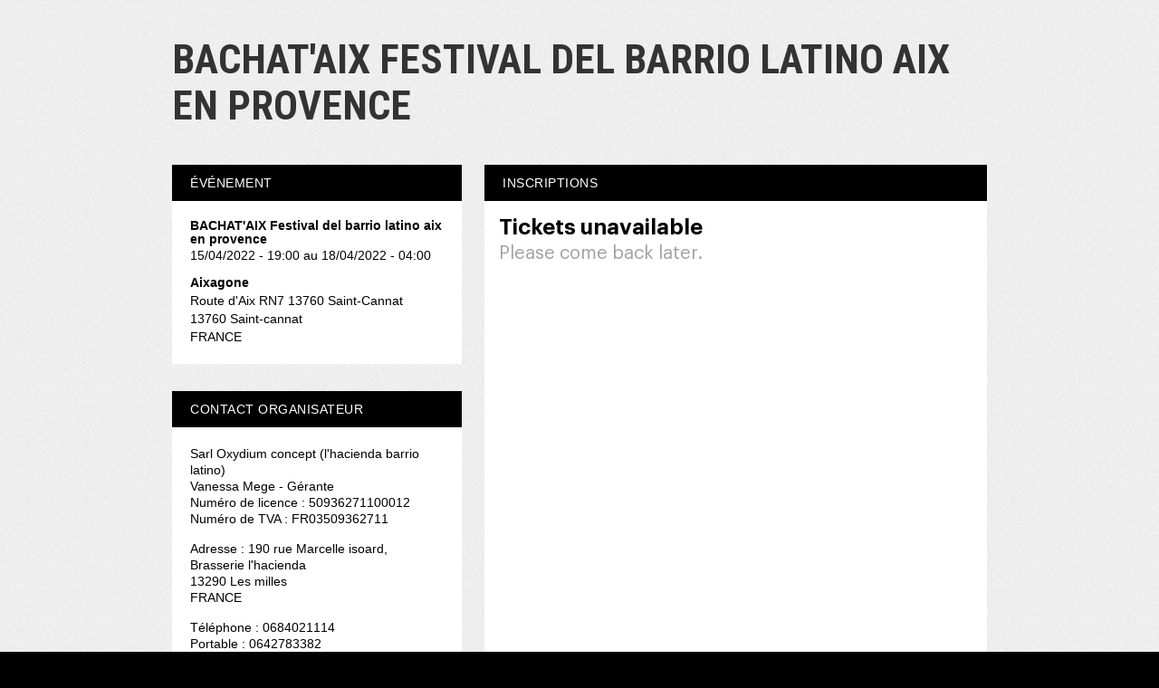

--- FILE ---
content_type: text/html; charset=utf-8
request_url: https://www.google.com/recaptcha/api2/anchor?ar=1&k=6LcC-oMUAAAAAOJAj1D-7sKBHuDjFYwNPLyXyVIJ&co=aHR0cHM6Ly93d3cud2VlemV2ZW50LmNvbTo0NDM.&hl=en&v=PoyoqOPhxBO7pBk68S4YbpHZ&size=invisible&anchor-ms=20000&execute-ms=30000&cb=1944tkyni3mw
body_size: 49422
content:
<!DOCTYPE HTML><html dir="ltr" lang="en"><head><meta http-equiv="Content-Type" content="text/html; charset=UTF-8">
<meta http-equiv="X-UA-Compatible" content="IE=edge">
<title>reCAPTCHA</title>
<style type="text/css">
/* cyrillic-ext */
@font-face {
  font-family: 'Roboto';
  font-style: normal;
  font-weight: 400;
  font-stretch: 100%;
  src: url(//fonts.gstatic.com/s/roboto/v48/KFO7CnqEu92Fr1ME7kSn66aGLdTylUAMa3GUBHMdazTgWw.woff2) format('woff2');
  unicode-range: U+0460-052F, U+1C80-1C8A, U+20B4, U+2DE0-2DFF, U+A640-A69F, U+FE2E-FE2F;
}
/* cyrillic */
@font-face {
  font-family: 'Roboto';
  font-style: normal;
  font-weight: 400;
  font-stretch: 100%;
  src: url(//fonts.gstatic.com/s/roboto/v48/KFO7CnqEu92Fr1ME7kSn66aGLdTylUAMa3iUBHMdazTgWw.woff2) format('woff2');
  unicode-range: U+0301, U+0400-045F, U+0490-0491, U+04B0-04B1, U+2116;
}
/* greek-ext */
@font-face {
  font-family: 'Roboto';
  font-style: normal;
  font-weight: 400;
  font-stretch: 100%;
  src: url(//fonts.gstatic.com/s/roboto/v48/KFO7CnqEu92Fr1ME7kSn66aGLdTylUAMa3CUBHMdazTgWw.woff2) format('woff2');
  unicode-range: U+1F00-1FFF;
}
/* greek */
@font-face {
  font-family: 'Roboto';
  font-style: normal;
  font-weight: 400;
  font-stretch: 100%;
  src: url(//fonts.gstatic.com/s/roboto/v48/KFO7CnqEu92Fr1ME7kSn66aGLdTylUAMa3-UBHMdazTgWw.woff2) format('woff2');
  unicode-range: U+0370-0377, U+037A-037F, U+0384-038A, U+038C, U+038E-03A1, U+03A3-03FF;
}
/* math */
@font-face {
  font-family: 'Roboto';
  font-style: normal;
  font-weight: 400;
  font-stretch: 100%;
  src: url(//fonts.gstatic.com/s/roboto/v48/KFO7CnqEu92Fr1ME7kSn66aGLdTylUAMawCUBHMdazTgWw.woff2) format('woff2');
  unicode-range: U+0302-0303, U+0305, U+0307-0308, U+0310, U+0312, U+0315, U+031A, U+0326-0327, U+032C, U+032F-0330, U+0332-0333, U+0338, U+033A, U+0346, U+034D, U+0391-03A1, U+03A3-03A9, U+03B1-03C9, U+03D1, U+03D5-03D6, U+03F0-03F1, U+03F4-03F5, U+2016-2017, U+2034-2038, U+203C, U+2040, U+2043, U+2047, U+2050, U+2057, U+205F, U+2070-2071, U+2074-208E, U+2090-209C, U+20D0-20DC, U+20E1, U+20E5-20EF, U+2100-2112, U+2114-2115, U+2117-2121, U+2123-214F, U+2190, U+2192, U+2194-21AE, U+21B0-21E5, U+21F1-21F2, U+21F4-2211, U+2213-2214, U+2216-22FF, U+2308-230B, U+2310, U+2319, U+231C-2321, U+2336-237A, U+237C, U+2395, U+239B-23B7, U+23D0, U+23DC-23E1, U+2474-2475, U+25AF, U+25B3, U+25B7, U+25BD, U+25C1, U+25CA, U+25CC, U+25FB, U+266D-266F, U+27C0-27FF, U+2900-2AFF, U+2B0E-2B11, U+2B30-2B4C, U+2BFE, U+3030, U+FF5B, U+FF5D, U+1D400-1D7FF, U+1EE00-1EEFF;
}
/* symbols */
@font-face {
  font-family: 'Roboto';
  font-style: normal;
  font-weight: 400;
  font-stretch: 100%;
  src: url(//fonts.gstatic.com/s/roboto/v48/KFO7CnqEu92Fr1ME7kSn66aGLdTylUAMaxKUBHMdazTgWw.woff2) format('woff2');
  unicode-range: U+0001-000C, U+000E-001F, U+007F-009F, U+20DD-20E0, U+20E2-20E4, U+2150-218F, U+2190, U+2192, U+2194-2199, U+21AF, U+21E6-21F0, U+21F3, U+2218-2219, U+2299, U+22C4-22C6, U+2300-243F, U+2440-244A, U+2460-24FF, U+25A0-27BF, U+2800-28FF, U+2921-2922, U+2981, U+29BF, U+29EB, U+2B00-2BFF, U+4DC0-4DFF, U+FFF9-FFFB, U+10140-1018E, U+10190-1019C, U+101A0, U+101D0-101FD, U+102E0-102FB, U+10E60-10E7E, U+1D2C0-1D2D3, U+1D2E0-1D37F, U+1F000-1F0FF, U+1F100-1F1AD, U+1F1E6-1F1FF, U+1F30D-1F30F, U+1F315, U+1F31C, U+1F31E, U+1F320-1F32C, U+1F336, U+1F378, U+1F37D, U+1F382, U+1F393-1F39F, U+1F3A7-1F3A8, U+1F3AC-1F3AF, U+1F3C2, U+1F3C4-1F3C6, U+1F3CA-1F3CE, U+1F3D4-1F3E0, U+1F3ED, U+1F3F1-1F3F3, U+1F3F5-1F3F7, U+1F408, U+1F415, U+1F41F, U+1F426, U+1F43F, U+1F441-1F442, U+1F444, U+1F446-1F449, U+1F44C-1F44E, U+1F453, U+1F46A, U+1F47D, U+1F4A3, U+1F4B0, U+1F4B3, U+1F4B9, U+1F4BB, U+1F4BF, U+1F4C8-1F4CB, U+1F4D6, U+1F4DA, U+1F4DF, U+1F4E3-1F4E6, U+1F4EA-1F4ED, U+1F4F7, U+1F4F9-1F4FB, U+1F4FD-1F4FE, U+1F503, U+1F507-1F50B, U+1F50D, U+1F512-1F513, U+1F53E-1F54A, U+1F54F-1F5FA, U+1F610, U+1F650-1F67F, U+1F687, U+1F68D, U+1F691, U+1F694, U+1F698, U+1F6AD, U+1F6B2, U+1F6B9-1F6BA, U+1F6BC, U+1F6C6-1F6CF, U+1F6D3-1F6D7, U+1F6E0-1F6EA, U+1F6F0-1F6F3, U+1F6F7-1F6FC, U+1F700-1F7FF, U+1F800-1F80B, U+1F810-1F847, U+1F850-1F859, U+1F860-1F887, U+1F890-1F8AD, U+1F8B0-1F8BB, U+1F8C0-1F8C1, U+1F900-1F90B, U+1F93B, U+1F946, U+1F984, U+1F996, U+1F9E9, U+1FA00-1FA6F, U+1FA70-1FA7C, U+1FA80-1FA89, U+1FA8F-1FAC6, U+1FACE-1FADC, U+1FADF-1FAE9, U+1FAF0-1FAF8, U+1FB00-1FBFF;
}
/* vietnamese */
@font-face {
  font-family: 'Roboto';
  font-style: normal;
  font-weight: 400;
  font-stretch: 100%;
  src: url(//fonts.gstatic.com/s/roboto/v48/KFO7CnqEu92Fr1ME7kSn66aGLdTylUAMa3OUBHMdazTgWw.woff2) format('woff2');
  unicode-range: U+0102-0103, U+0110-0111, U+0128-0129, U+0168-0169, U+01A0-01A1, U+01AF-01B0, U+0300-0301, U+0303-0304, U+0308-0309, U+0323, U+0329, U+1EA0-1EF9, U+20AB;
}
/* latin-ext */
@font-face {
  font-family: 'Roboto';
  font-style: normal;
  font-weight: 400;
  font-stretch: 100%;
  src: url(//fonts.gstatic.com/s/roboto/v48/KFO7CnqEu92Fr1ME7kSn66aGLdTylUAMa3KUBHMdazTgWw.woff2) format('woff2');
  unicode-range: U+0100-02BA, U+02BD-02C5, U+02C7-02CC, U+02CE-02D7, U+02DD-02FF, U+0304, U+0308, U+0329, U+1D00-1DBF, U+1E00-1E9F, U+1EF2-1EFF, U+2020, U+20A0-20AB, U+20AD-20C0, U+2113, U+2C60-2C7F, U+A720-A7FF;
}
/* latin */
@font-face {
  font-family: 'Roboto';
  font-style: normal;
  font-weight: 400;
  font-stretch: 100%;
  src: url(//fonts.gstatic.com/s/roboto/v48/KFO7CnqEu92Fr1ME7kSn66aGLdTylUAMa3yUBHMdazQ.woff2) format('woff2');
  unicode-range: U+0000-00FF, U+0131, U+0152-0153, U+02BB-02BC, U+02C6, U+02DA, U+02DC, U+0304, U+0308, U+0329, U+2000-206F, U+20AC, U+2122, U+2191, U+2193, U+2212, U+2215, U+FEFF, U+FFFD;
}
/* cyrillic-ext */
@font-face {
  font-family: 'Roboto';
  font-style: normal;
  font-weight: 500;
  font-stretch: 100%;
  src: url(//fonts.gstatic.com/s/roboto/v48/KFO7CnqEu92Fr1ME7kSn66aGLdTylUAMa3GUBHMdazTgWw.woff2) format('woff2');
  unicode-range: U+0460-052F, U+1C80-1C8A, U+20B4, U+2DE0-2DFF, U+A640-A69F, U+FE2E-FE2F;
}
/* cyrillic */
@font-face {
  font-family: 'Roboto';
  font-style: normal;
  font-weight: 500;
  font-stretch: 100%;
  src: url(//fonts.gstatic.com/s/roboto/v48/KFO7CnqEu92Fr1ME7kSn66aGLdTylUAMa3iUBHMdazTgWw.woff2) format('woff2');
  unicode-range: U+0301, U+0400-045F, U+0490-0491, U+04B0-04B1, U+2116;
}
/* greek-ext */
@font-face {
  font-family: 'Roboto';
  font-style: normal;
  font-weight: 500;
  font-stretch: 100%;
  src: url(//fonts.gstatic.com/s/roboto/v48/KFO7CnqEu92Fr1ME7kSn66aGLdTylUAMa3CUBHMdazTgWw.woff2) format('woff2');
  unicode-range: U+1F00-1FFF;
}
/* greek */
@font-face {
  font-family: 'Roboto';
  font-style: normal;
  font-weight: 500;
  font-stretch: 100%;
  src: url(//fonts.gstatic.com/s/roboto/v48/KFO7CnqEu92Fr1ME7kSn66aGLdTylUAMa3-UBHMdazTgWw.woff2) format('woff2');
  unicode-range: U+0370-0377, U+037A-037F, U+0384-038A, U+038C, U+038E-03A1, U+03A3-03FF;
}
/* math */
@font-face {
  font-family: 'Roboto';
  font-style: normal;
  font-weight: 500;
  font-stretch: 100%;
  src: url(//fonts.gstatic.com/s/roboto/v48/KFO7CnqEu92Fr1ME7kSn66aGLdTylUAMawCUBHMdazTgWw.woff2) format('woff2');
  unicode-range: U+0302-0303, U+0305, U+0307-0308, U+0310, U+0312, U+0315, U+031A, U+0326-0327, U+032C, U+032F-0330, U+0332-0333, U+0338, U+033A, U+0346, U+034D, U+0391-03A1, U+03A3-03A9, U+03B1-03C9, U+03D1, U+03D5-03D6, U+03F0-03F1, U+03F4-03F5, U+2016-2017, U+2034-2038, U+203C, U+2040, U+2043, U+2047, U+2050, U+2057, U+205F, U+2070-2071, U+2074-208E, U+2090-209C, U+20D0-20DC, U+20E1, U+20E5-20EF, U+2100-2112, U+2114-2115, U+2117-2121, U+2123-214F, U+2190, U+2192, U+2194-21AE, U+21B0-21E5, U+21F1-21F2, U+21F4-2211, U+2213-2214, U+2216-22FF, U+2308-230B, U+2310, U+2319, U+231C-2321, U+2336-237A, U+237C, U+2395, U+239B-23B7, U+23D0, U+23DC-23E1, U+2474-2475, U+25AF, U+25B3, U+25B7, U+25BD, U+25C1, U+25CA, U+25CC, U+25FB, U+266D-266F, U+27C0-27FF, U+2900-2AFF, U+2B0E-2B11, U+2B30-2B4C, U+2BFE, U+3030, U+FF5B, U+FF5D, U+1D400-1D7FF, U+1EE00-1EEFF;
}
/* symbols */
@font-face {
  font-family: 'Roboto';
  font-style: normal;
  font-weight: 500;
  font-stretch: 100%;
  src: url(//fonts.gstatic.com/s/roboto/v48/KFO7CnqEu92Fr1ME7kSn66aGLdTylUAMaxKUBHMdazTgWw.woff2) format('woff2');
  unicode-range: U+0001-000C, U+000E-001F, U+007F-009F, U+20DD-20E0, U+20E2-20E4, U+2150-218F, U+2190, U+2192, U+2194-2199, U+21AF, U+21E6-21F0, U+21F3, U+2218-2219, U+2299, U+22C4-22C6, U+2300-243F, U+2440-244A, U+2460-24FF, U+25A0-27BF, U+2800-28FF, U+2921-2922, U+2981, U+29BF, U+29EB, U+2B00-2BFF, U+4DC0-4DFF, U+FFF9-FFFB, U+10140-1018E, U+10190-1019C, U+101A0, U+101D0-101FD, U+102E0-102FB, U+10E60-10E7E, U+1D2C0-1D2D3, U+1D2E0-1D37F, U+1F000-1F0FF, U+1F100-1F1AD, U+1F1E6-1F1FF, U+1F30D-1F30F, U+1F315, U+1F31C, U+1F31E, U+1F320-1F32C, U+1F336, U+1F378, U+1F37D, U+1F382, U+1F393-1F39F, U+1F3A7-1F3A8, U+1F3AC-1F3AF, U+1F3C2, U+1F3C4-1F3C6, U+1F3CA-1F3CE, U+1F3D4-1F3E0, U+1F3ED, U+1F3F1-1F3F3, U+1F3F5-1F3F7, U+1F408, U+1F415, U+1F41F, U+1F426, U+1F43F, U+1F441-1F442, U+1F444, U+1F446-1F449, U+1F44C-1F44E, U+1F453, U+1F46A, U+1F47D, U+1F4A3, U+1F4B0, U+1F4B3, U+1F4B9, U+1F4BB, U+1F4BF, U+1F4C8-1F4CB, U+1F4D6, U+1F4DA, U+1F4DF, U+1F4E3-1F4E6, U+1F4EA-1F4ED, U+1F4F7, U+1F4F9-1F4FB, U+1F4FD-1F4FE, U+1F503, U+1F507-1F50B, U+1F50D, U+1F512-1F513, U+1F53E-1F54A, U+1F54F-1F5FA, U+1F610, U+1F650-1F67F, U+1F687, U+1F68D, U+1F691, U+1F694, U+1F698, U+1F6AD, U+1F6B2, U+1F6B9-1F6BA, U+1F6BC, U+1F6C6-1F6CF, U+1F6D3-1F6D7, U+1F6E0-1F6EA, U+1F6F0-1F6F3, U+1F6F7-1F6FC, U+1F700-1F7FF, U+1F800-1F80B, U+1F810-1F847, U+1F850-1F859, U+1F860-1F887, U+1F890-1F8AD, U+1F8B0-1F8BB, U+1F8C0-1F8C1, U+1F900-1F90B, U+1F93B, U+1F946, U+1F984, U+1F996, U+1F9E9, U+1FA00-1FA6F, U+1FA70-1FA7C, U+1FA80-1FA89, U+1FA8F-1FAC6, U+1FACE-1FADC, U+1FADF-1FAE9, U+1FAF0-1FAF8, U+1FB00-1FBFF;
}
/* vietnamese */
@font-face {
  font-family: 'Roboto';
  font-style: normal;
  font-weight: 500;
  font-stretch: 100%;
  src: url(//fonts.gstatic.com/s/roboto/v48/KFO7CnqEu92Fr1ME7kSn66aGLdTylUAMa3OUBHMdazTgWw.woff2) format('woff2');
  unicode-range: U+0102-0103, U+0110-0111, U+0128-0129, U+0168-0169, U+01A0-01A1, U+01AF-01B0, U+0300-0301, U+0303-0304, U+0308-0309, U+0323, U+0329, U+1EA0-1EF9, U+20AB;
}
/* latin-ext */
@font-face {
  font-family: 'Roboto';
  font-style: normal;
  font-weight: 500;
  font-stretch: 100%;
  src: url(//fonts.gstatic.com/s/roboto/v48/KFO7CnqEu92Fr1ME7kSn66aGLdTylUAMa3KUBHMdazTgWw.woff2) format('woff2');
  unicode-range: U+0100-02BA, U+02BD-02C5, U+02C7-02CC, U+02CE-02D7, U+02DD-02FF, U+0304, U+0308, U+0329, U+1D00-1DBF, U+1E00-1E9F, U+1EF2-1EFF, U+2020, U+20A0-20AB, U+20AD-20C0, U+2113, U+2C60-2C7F, U+A720-A7FF;
}
/* latin */
@font-face {
  font-family: 'Roboto';
  font-style: normal;
  font-weight: 500;
  font-stretch: 100%;
  src: url(//fonts.gstatic.com/s/roboto/v48/KFO7CnqEu92Fr1ME7kSn66aGLdTylUAMa3yUBHMdazQ.woff2) format('woff2');
  unicode-range: U+0000-00FF, U+0131, U+0152-0153, U+02BB-02BC, U+02C6, U+02DA, U+02DC, U+0304, U+0308, U+0329, U+2000-206F, U+20AC, U+2122, U+2191, U+2193, U+2212, U+2215, U+FEFF, U+FFFD;
}
/* cyrillic-ext */
@font-face {
  font-family: 'Roboto';
  font-style: normal;
  font-weight: 900;
  font-stretch: 100%;
  src: url(//fonts.gstatic.com/s/roboto/v48/KFO7CnqEu92Fr1ME7kSn66aGLdTylUAMa3GUBHMdazTgWw.woff2) format('woff2');
  unicode-range: U+0460-052F, U+1C80-1C8A, U+20B4, U+2DE0-2DFF, U+A640-A69F, U+FE2E-FE2F;
}
/* cyrillic */
@font-face {
  font-family: 'Roboto';
  font-style: normal;
  font-weight: 900;
  font-stretch: 100%;
  src: url(//fonts.gstatic.com/s/roboto/v48/KFO7CnqEu92Fr1ME7kSn66aGLdTylUAMa3iUBHMdazTgWw.woff2) format('woff2');
  unicode-range: U+0301, U+0400-045F, U+0490-0491, U+04B0-04B1, U+2116;
}
/* greek-ext */
@font-face {
  font-family: 'Roboto';
  font-style: normal;
  font-weight: 900;
  font-stretch: 100%;
  src: url(//fonts.gstatic.com/s/roboto/v48/KFO7CnqEu92Fr1ME7kSn66aGLdTylUAMa3CUBHMdazTgWw.woff2) format('woff2');
  unicode-range: U+1F00-1FFF;
}
/* greek */
@font-face {
  font-family: 'Roboto';
  font-style: normal;
  font-weight: 900;
  font-stretch: 100%;
  src: url(//fonts.gstatic.com/s/roboto/v48/KFO7CnqEu92Fr1ME7kSn66aGLdTylUAMa3-UBHMdazTgWw.woff2) format('woff2');
  unicode-range: U+0370-0377, U+037A-037F, U+0384-038A, U+038C, U+038E-03A1, U+03A3-03FF;
}
/* math */
@font-face {
  font-family: 'Roboto';
  font-style: normal;
  font-weight: 900;
  font-stretch: 100%;
  src: url(//fonts.gstatic.com/s/roboto/v48/KFO7CnqEu92Fr1ME7kSn66aGLdTylUAMawCUBHMdazTgWw.woff2) format('woff2');
  unicode-range: U+0302-0303, U+0305, U+0307-0308, U+0310, U+0312, U+0315, U+031A, U+0326-0327, U+032C, U+032F-0330, U+0332-0333, U+0338, U+033A, U+0346, U+034D, U+0391-03A1, U+03A3-03A9, U+03B1-03C9, U+03D1, U+03D5-03D6, U+03F0-03F1, U+03F4-03F5, U+2016-2017, U+2034-2038, U+203C, U+2040, U+2043, U+2047, U+2050, U+2057, U+205F, U+2070-2071, U+2074-208E, U+2090-209C, U+20D0-20DC, U+20E1, U+20E5-20EF, U+2100-2112, U+2114-2115, U+2117-2121, U+2123-214F, U+2190, U+2192, U+2194-21AE, U+21B0-21E5, U+21F1-21F2, U+21F4-2211, U+2213-2214, U+2216-22FF, U+2308-230B, U+2310, U+2319, U+231C-2321, U+2336-237A, U+237C, U+2395, U+239B-23B7, U+23D0, U+23DC-23E1, U+2474-2475, U+25AF, U+25B3, U+25B7, U+25BD, U+25C1, U+25CA, U+25CC, U+25FB, U+266D-266F, U+27C0-27FF, U+2900-2AFF, U+2B0E-2B11, U+2B30-2B4C, U+2BFE, U+3030, U+FF5B, U+FF5D, U+1D400-1D7FF, U+1EE00-1EEFF;
}
/* symbols */
@font-face {
  font-family: 'Roboto';
  font-style: normal;
  font-weight: 900;
  font-stretch: 100%;
  src: url(//fonts.gstatic.com/s/roboto/v48/KFO7CnqEu92Fr1ME7kSn66aGLdTylUAMaxKUBHMdazTgWw.woff2) format('woff2');
  unicode-range: U+0001-000C, U+000E-001F, U+007F-009F, U+20DD-20E0, U+20E2-20E4, U+2150-218F, U+2190, U+2192, U+2194-2199, U+21AF, U+21E6-21F0, U+21F3, U+2218-2219, U+2299, U+22C4-22C6, U+2300-243F, U+2440-244A, U+2460-24FF, U+25A0-27BF, U+2800-28FF, U+2921-2922, U+2981, U+29BF, U+29EB, U+2B00-2BFF, U+4DC0-4DFF, U+FFF9-FFFB, U+10140-1018E, U+10190-1019C, U+101A0, U+101D0-101FD, U+102E0-102FB, U+10E60-10E7E, U+1D2C0-1D2D3, U+1D2E0-1D37F, U+1F000-1F0FF, U+1F100-1F1AD, U+1F1E6-1F1FF, U+1F30D-1F30F, U+1F315, U+1F31C, U+1F31E, U+1F320-1F32C, U+1F336, U+1F378, U+1F37D, U+1F382, U+1F393-1F39F, U+1F3A7-1F3A8, U+1F3AC-1F3AF, U+1F3C2, U+1F3C4-1F3C6, U+1F3CA-1F3CE, U+1F3D4-1F3E0, U+1F3ED, U+1F3F1-1F3F3, U+1F3F5-1F3F7, U+1F408, U+1F415, U+1F41F, U+1F426, U+1F43F, U+1F441-1F442, U+1F444, U+1F446-1F449, U+1F44C-1F44E, U+1F453, U+1F46A, U+1F47D, U+1F4A3, U+1F4B0, U+1F4B3, U+1F4B9, U+1F4BB, U+1F4BF, U+1F4C8-1F4CB, U+1F4D6, U+1F4DA, U+1F4DF, U+1F4E3-1F4E6, U+1F4EA-1F4ED, U+1F4F7, U+1F4F9-1F4FB, U+1F4FD-1F4FE, U+1F503, U+1F507-1F50B, U+1F50D, U+1F512-1F513, U+1F53E-1F54A, U+1F54F-1F5FA, U+1F610, U+1F650-1F67F, U+1F687, U+1F68D, U+1F691, U+1F694, U+1F698, U+1F6AD, U+1F6B2, U+1F6B9-1F6BA, U+1F6BC, U+1F6C6-1F6CF, U+1F6D3-1F6D7, U+1F6E0-1F6EA, U+1F6F0-1F6F3, U+1F6F7-1F6FC, U+1F700-1F7FF, U+1F800-1F80B, U+1F810-1F847, U+1F850-1F859, U+1F860-1F887, U+1F890-1F8AD, U+1F8B0-1F8BB, U+1F8C0-1F8C1, U+1F900-1F90B, U+1F93B, U+1F946, U+1F984, U+1F996, U+1F9E9, U+1FA00-1FA6F, U+1FA70-1FA7C, U+1FA80-1FA89, U+1FA8F-1FAC6, U+1FACE-1FADC, U+1FADF-1FAE9, U+1FAF0-1FAF8, U+1FB00-1FBFF;
}
/* vietnamese */
@font-face {
  font-family: 'Roboto';
  font-style: normal;
  font-weight: 900;
  font-stretch: 100%;
  src: url(//fonts.gstatic.com/s/roboto/v48/KFO7CnqEu92Fr1ME7kSn66aGLdTylUAMa3OUBHMdazTgWw.woff2) format('woff2');
  unicode-range: U+0102-0103, U+0110-0111, U+0128-0129, U+0168-0169, U+01A0-01A1, U+01AF-01B0, U+0300-0301, U+0303-0304, U+0308-0309, U+0323, U+0329, U+1EA0-1EF9, U+20AB;
}
/* latin-ext */
@font-face {
  font-family: 'Roboto';
  font-style: normal;
  font-weight: 900;
  font-stretch: 100%;
  src: url(//fonts.gstatic.com/s/roboto/v48/KFO7CnqEu92Fr1ME7kSn66aGLdTylUAMa3KUBHMdazTgWw.woff2) format('woff2');
  unicode-range: U+0100-02BA, U+02BD-02C5, U+02C7-02CC, U+02CE-02D7, U+02DD-02FF, U+0304, U+0308, U+0329, U+1D00-1DBF, U+1E00-1E9F, U+1EF2-1EFF, U+2020, U+20A0-20AB, U+20AD-20C0, U+2113, U+2C60-2C7F, U+A720-A7FF;
}
/* latin */
@font-face {
  font-family: 'Roboto';
  font-style: normal;
  font-weight: 900;
  font-stretch: 100%;
  src: url(//fonts.gstatic.com/s/roboto/v48/KFO7CnqEu92Fr1ME7kSn66aGLdTylUAMa3yUBHMdazQ.woff2) format('woff2');
  unicode-range: U+0000-00FF, U+0131, U+0152-0153, U+02BB-02BC, U+02C6, U+02DA, U+02DC, U+0304, U+0308, U+0329, U+2000-206F, U+20AC, U+2122, U+2191, U+2193, U+2212, U+2215, U+FEFF, U+FFFD;
}

</style>
<link rel="stylesheet" type="text/css" href="https://www.gstatic.com/recaptcha/releases/PoyoqOPhxBO7pBk68S4YbpHZ/styles__ltr.css">
<script nonce="4VISgOBCkBwNoYFFP-jeHw" type="text/javascript">window['__recaptcha_api'] = 'https://www.google.com/recaptcha/api2/';</script>
<script type="text/javascript" src="https://www.gstatic.com/recaptcha/releases/PoyoqOPhxBO7pBk68S4YbpHZ/recaptcha__en.js" nonce="4VISgOBCkBwNoYFFP-jeHw">
      
    </script></head>
<body><div id="rc-anchor-alert" class="rc-anchor-alert"></div>
<input type="hidden" id="recaptcha-token" value="[base64]">
<script type="text/javascript" nonce="4VISgOBCkBwNoYFFP-jeHw">
      recaptcha.anchor.Main.init("[\x22ainput\x22,[\x22bgdata\x22,\x22\x22,\[base64]/[base64]/[base64]/ZyhXLGgpOnEoW04sMjEsbF0sVywwKSxoKSxmYWxzZSxmYWxzZSl9Y2F0Y2goayl7RygzNTgsVyk/[base64]/[base64]/[base64]/[base64]/[base64]/[base64]/[base64]/bmV3IEJbT10oRFswXSk6dz09Mj9uZXcgQltPXShEWzBdLERbMV0pOnc9PTM/bmV3IEJbT10oRFswXSxEWzFdLERbMl0pOnc9PTQ/[base64]/[base64]/[base64]/[base64]/[base64]\\u003d\x22,\[base64]\\u003d\x22,\x22S8Odwo4cK8Oow45Vwp/Dn8O8c2oOSsKrw7dzQMKtSGLDucOzwoZDfcOXw4rCggDCpjsswqUkwpJ5a8KIQ8KaJQXDkV58ecKTwpfDj8KRw4/DlMKaw5fDijvCsmjCusKowqvCkcKxw4vCgSbDk8KxC8KPTnrDicO6wpPDmMOZw7/CpcOIwq0HT8KSwql3bxg2wqQPwpgdBcKVwrHDqU/Dq8KBw5bCn8OeF0FGwqkdwqHCvMKIwoktGcK1N0DDocOdwpbCtMOPwrDCoz3Dkw7CkMOAw4LDocOPwpsKwqFQIMOfwr4PwpJcesOJwqAeVsKEw5tJUsKOwrVuw61Qw5HCnDXDngrCs0zCp8O/OcKWw4tIwrzDjMOqF8OMDAQXBcKRZQ55SsO0JsKee8OiLcOSwrvDk3HDlsK4w4rCmCLDqiVCeh3CojUaw7xQw7Y3wrzCpRzDpS7DhMKJH8OSwoBQwq7DisKRw4PDr1VucMK/AsKhw67CtsO3HQFmFlvCkX4EwqnDpGlow5TCuUTCm21Pw5MLC1zCm8OOwqAww7PDjEl5EsK+OsKXEMKGWx1VK8K7bsOKw6lvRgjDhVzCi8KLT3NZNw1ywp4THMK0w6Ztw4zCpXdJw5/[base64]/CsD0Tw5MSwqdbaUPDhDsSw6zDlMO8I8K6w4B4EBNgDzHDr8KTH33CssO/JkZDwrTCiERWw4XDo8OIScObw7rCgcOqXEASNsOnwpwlQcOFUHM5N8Ozw4LCk8OPw5fCrcK4PcKRwoo2EcKGwpHCihrDl8OSfmfDujoBwqtYwpfCrMOuwoRSXWvDhsOJFhxWLGJtwr7DvlNjw6bCvcKZWsOLP2x5w74iB8Kxw5LCvsO2wr/CqMONW1RALDJNAHkGwrbDlGNccMOdwrQdwolaEMKTHsKcAMKXw7DDicKON8O7wr3Ch8Kww64dw4kjw6QSZcK3bjdHwqbDgMOAwrzCgcOIwr7Dr23CrUnDpMOVwrF6wr7Cj8KTbcK0wph3bsOnw6TCshYoHsKswq8sw6sPwpHDh8K/wq9oFcK/XsKLwoHDiSvCpGnDi3R2bzssPEjChMKcOsO0G2ppHlDDhBZ/EC06w7Mnc3DDqDQeEDzCtiF4wqVuwopyAcOWb8O2wp3DvcO5YsK/[base64]/[base64]/[base64]/DpR/DjnXDmsK6wrZmQMKRw7sRwqnDhMOHwrbCoCjDoRkDKsKDwpw/[base64]/CjsKRbsKVYwJGGmPCjHgPSTjCrcKEwpTDvUjDql/[base64]/[base64]/Dh2LDh8OFwosIK1I2wq57w6clwoDDn8KxWsK3DsK1ehbCu8KGSMOWUTFNwoXDmMKbwpzDosKFw7fDlsKvw4tIwp3CqMOXfMK0NMO8w7Bhwqs7wqB/CE3DlsO2c8Oiw74Gw61hwqVidglsw5EZw7VcUsKID39rwp7DjsOZw4zDkcK6NALDjm/DhA3DnXvCk8KlOsOCEVbDkMOYL8KZw7RwMCHDm0HDgEbDtgoFwqbCoQRBwpfCrcKmwo1Xwqp9AnbDgsK/woUqMEgiSMO7w6jDsMOYe8OuPsK/w4M2acOowpDDrcKCUEduw6rCogt1Xyt5w53Cp8ODNsO9VwbDk3dbwoJRGBPCiMOgwpVjJD5PKMOxwpY3I8KHccKNwo9YwoJAegXCnEh6wq7CscK7H1Anw6QfwocvDsKRwqHClVPDicONI8K7w5rClAVoDB3Di8OkwprDuW/[base64]/DnxHCgcOIw5LCiml6IsOkw6vDlAJODmrDu1AUw7ISMcOww7tmQGHDn8KGaxApw6FiNMOVw47Dg8K/OcKccsKow7PDhsKoZBlrwoVBU8KqWcKDwo/[base64]/Dv8OZw7AXw73Dh8K/wrbCgUjCv8OCwpTDlsOPw4tLER7DsCzDvUQeTVnDjBx5w5tnw6fDmU/CvU/Cm8KIwqLCmTo0wqzCt8K4wr8cQMKrwpNrMFPCgHwuWsK2w7sIw7/CtMOWwqXDu8OwHynDgMKkwrzCqxfDhcKANsKZw6bCl8KOwoXCr046PcKYTFF2wqR8woBqwpAQw65Ew7nDvFwNF8Oawop2w79iNDQvw5XDgEjDgcK9w6zDpBvCiMO/wrjDgcOWZS99fGoXK0ddbcO8w5PDgcOuw7l6DwcWM8Ksw4Uvbn/Ds3JHY0bDsR5TNmYTwo3DoMK2KTMrw5h4w5sgwqDDtlzCsMO7P1TCmMOYw7Bbw5UCwoV+w4nCqiB9JcKlX8KIwpRgw7UeWMOAC3NxAWDClS/DmcOzwrjDvV17w7vCnkbDt8KLJWDCj8OdCsO3w4woH2PCiVIOBGPDocKNacO5wrYlwql+BgVXw7XCtcK+PsKjwocBwqjCk8K6U8K/VSwxwrcHYMKRwp7DmRDCtsO5McOGS2LCo3drIcOFwp0ZwqLDoMOFLnQcK2cawqF5wqxzCsKyw4c/wrvDoWliwq/Din9lwpHCgCFGa8OYw7/DmcKDw5rDuz0MARfCj8KCf2lOJ8KTfgHChWXDo8OkXnTDsCYXAgfDsibCtsOzwobDscO7M3bCqC44wo7DmxlFwp/DusKgw7F+w7nDlHJOdwzCs8OLw5NkSsOZwqfDjk3Dh8OqUgnCtHtEwovCl8KTw7kJwpkQMcKwB0sKSMKQwo8XZ8ObZMOuwrnCvcOPw5TDuzdmMMKTScKUGgTCvUxXwoQxwqQubMOcw63CiifCgkJ0EMKIasKtwrgMGFgdRgkLUsOewq/[base64]/[base64]/DoFTDhgbCmsO8O8KPVMORw7LDi3oRdnLDusOPwqZOwrh+OwbDqAQ0AxBLw7xvAUFow5Qkwr3DhcOWwo1EecKFwr5FFkNfJWnDvMKaPcOqW8O/bDQ2w7NAE8KIHWxbw71Lw7glw6fCvMKHw5kNNgfDv8KPw5LDsi5QC2ACbsKXJ2zDnMKYwqd/e8KNZ2NKDsO3dMOjwoIjLGEoS8OeXy/Dgl/CuMOZw4vCscOdJ8O6w4cRwqTDicK7G3zCusKobMK6RTBVCsOPTFfDsCgGw7rCviXDkFHDqyXDmgLCrWoqwqvCukvDn8OHOyE/NcKNw5xnwqAlw6fDrBciw6lDdMK7HxjCpsKTKcORQ2HCtR/DjgUONxALUsOeEMKZw40Ww4wAKsK6w4jClmsNOwvDtcKEwqoGfsOmGSPDhMOPwrTDiMKVwrldw5B1HkhvMHXCqj7Cl2bDlFfCiMK0YcO/X8OBCH3CncOGXzvDn1NtXAHDuMKVKcOvwogDL0oMScOOdMKSwqk0C8KUw7HDgXg2HAPDryZUwrUww7XCjFHCtCZJw6hNwofCmVjCq8KNYsKswpvCpRRkwprDtnVAYcKkc0Eaw55Ww5Qqw7Nfwq1hacOEDsOqecO5ScOHNsOhw4vDt3TCv0/DlcKmwrzDosKHW1/ClwgGw4zDn8OPwpHCmcOYChFKw51DwqTDphwbLcO5w7jCiQpMwrpow4wlY8OGwo/Dq2AabFJPLsOdBsO1wplmEsOhU3nDjMKWMMOKEMOWw6oxTcO6PcK2w4VMFCrCrTvCgxZfw5FEd2XDusO9V8KewoM7c8KkU8KkGAbCssOpYMOYw7PCo8KJJ0RWwpV7wrDCoG0Ow6/DuyJzw4zCscK2GyJ3KzVbf8OXNTjCkh5iARh4QmfDo3DCpMK0L0kHwp1yJsKRfsKiBMOWw5F3wpnDqAR5NQTCvzB2UiBTw4VzcCfCuMKzNljCi21VwpIQCikTw6fCq8OIwoTCuMOew4pkw7DCsx5lwrXCj8O4w6HCusKHRgNzQ8OqYQ/CmsKPRcOHEDPChAwrw6fCo8O6w5/DjMKXw7BbZcOmAD3Dv8Ovw4Maw67CsznDs8OHT8Ote8ObQcKid1x2w7wTAsKDD3HDj8OcXGXCrUTDqyspWcOww4wRw5l1wqtSwpNMwpNvw4B0KlAAwqJ4w6tDa2zDscKYL8K1cMOCHcKIV8KbTXvDpDYew5BVYyvCtMO/[base64]/P1DDuHxFF1DDhlBUYhwmUMOJw4EOZcKhacKEE8OPw50AeMKawqIrbMKaccOecFsiw5TCjsK0aMOZWzEFHMOLZ8O3wrLCmDkCQBNiw5MBwo7CoMK8w4cLJ8OoPMOhw4gZw5/DicOSwrc6RMOfZsOdL3jCpcKnw5AUw69xGj59fMKdwoclw5AJwpELe8KJwr8swq9rKsO0LcOHwroewrDChF7CocKzw6/DhsOCEzw/WsOvR2zCtcK4woJcwqbChsOPGsKkwqTDq8KRw7oURMKNw6AaawXDpCYAU8Kdw4fDmsOrw4oVBFTDih7DusOEcnvDhQtUSsK9I2bCnsOJUMOBL8OywqhHYcKpw5/CocOLwozDojEcKCLDhz48w6lDw5QFQMKRw63CpcKNw7cNwpTCuiEjwpnCqMKNwo/DmXcgwqFZwohzG8KTw4nCpwXCv1PCnsOZXMKUw53Cs8KcCcO6wrbCksO7woI0w4lMVxDDlMKNCCAuwo7ClsO5wqLDqsK2woxYwq/DnMO7wpEIw6bCk8K1wrjCv8OdexYdaQ7DhsK+OMOIRjLDtC8mM3HChS5Ew7vCqA/CocOGw4Elwos9Vkl9YcKLw5YhHXVcwrDCuhoiw5DDjcO7XxdSwowxw7LDksO2EMK/w4nCj35ewpvDhcO3EFbCvcK2w6jCohEAP2VNw51wPcOMVDzCmHjDrcKjDcKXAsO4w7jDuyTCm8ODQcOTwr3DnMOFIMO8wrNHw6fDiE99VcKow69rByrCoU3DkMKBwrbDg8Kkw7J1wpLDhVt8EsOuw78TwopFw61qw5vDucKZJ8Kswr3DtcK/eTUvay7Dok1VI8KUwqgDWW8dO2jCsVnDvMK/w5EtFcKxw4kNIMOCw6HDj8KZdcKqwrhmwqtAwrDCp2PCoQfDsMO2LcKbdcKLw5HCpFVaMCoOw5DCoMKDR8KXwrxfKsKgJ23CnsK6w4PCmRbCsMKrw47CqcOCKsONMBx2eMOLNWcKwoV8w7vDvgp9wqhLw6E/GyvDr8KMw517HcKtwpTCuQdzXcOhw7LDrmfCjTENw44Cwqo8J8KlamAfwq/DqMOAE1tcw4UTw7nDiB8Zw7XCoi4+bBXCjwBDf8Knw5/[base64]/DrFbCucOlwq0DeMKvfcOiM8K+wqrCocK/WzR1w4ptwrMjwoPCngnCl8KZKsK+wrnDuwxYwqlBwqEww492w7jDtQDCu3XCpStaw6/[base64]/DpcONwqwuwonCpETCs8OtNMKlw4huDVIFJwvDohAZHz7DoAXCnUktwoQPw6PClT0MZsKICsOVfcKCw4LDlHpHEUnCrsOJwp86w5QMwrvCrsKkwrRkVHIoAMKzWMKNwrlMw6JEwqssbMKGwqRsw5N+woITw5vDs8KQI8K+biVQw67CkcKJIcOEKR/[base64]/wo07JsK6cGQREMKuUsOhwqhhWMKNSmbCusOYwpbDpMOYFcOPTSDDucKgw5vCsRvDpsKQw41sw4oWwrHDqcKQw5gOAzAScsK8w5A5w4/CkTAlw6oIccO7w6Mowr8pMsOaU8ODw7nCusOcM8KHwqI5wqHDsMKFZwYSEMK5NXTCmsOzwoNWw4Zgwr8lwprDqMORQMKPw7jCmcK/[base64]/[base64]/Cu0rDnsKhCn3DphNpOWHCi8OnwrzDncKawpvCmMKZwqbCggJhRABLwpfDkzlqblojK0MkX8OXw7LCgB4LwpXDpApswrx/d8KUA8O1wrPCpcOiSwzDosKxIW8ewovDucOOXQU5wp9jN8OWw4PDqsOPwpsOw5lnw6/Cr8KQXsOAeHkVGcKww6NUwrbCjMO7f8OzworCq07DtMKSEcKqdcKVwqovwoHDiiomw7HDkMOKw5zDtV7Cs8O/MsK0HU8UMyweYhxnw7htfMKKE8OJw4DCucOYwrPDpC3Cs8KJDWTCuW3CtsOEwoZPHzgGwolmw5tOw7HDoMOPw4zDi8KZZMOUL30fw64gwr5bwoM9w47CnMOQVUnDq8KUfE/DkhPDk1nCgsOHwrTCjsKcYcKSZ8KFw40dF8KTfcKBw4wpIXfDrWbDr8OYw6/DmEQ2YsKxwoI2bHhXbzc1wrXCl1TCokQMKEXDj3LCpsK0w4fDscOSw53CrUxswoXDln3DgsOjw4LDjkVGw5NkDsOSw5XChU93wr3DlMK1wod1woHDsCvDk0/DrzLCgsOjw5nCuSzDqMKGIsOIGQ3DjcO+GMK7Tmd7aMK2ZMKVw5TDkcK8bsKDwrLDlsK+X8OEw75Kw43DksK3wrNmDWjCs8O4w4tua8ODYCnDrMOeCxrCgDExe8OWH3jDqzJMH8OcNcOVcMOpcTM+QzhDw7/Dj34mwo41DsOUw4nCn8OFw6pDw65Jw5zCucOPBsOuw4d3QEbDpsOtDsOYwpcew74lw4nDisOEw4MTw5DDgcKlw7xjw6PDusKowrbCqMKww6lTAHXDuMOmWcOUwpTDgn5rwozDgXhiw7Enw7MNN8Kow4YBw7dsw5PCrxIHwqLCncORdlrCoRUGOS4Uwq5OOMK/RREZw4Ryw4PDlMO/NcKyb8O/XzLDtsKYQh7CjMKeIUQ4NsOcw7LDnCPDgUU2PMKTTkHCjsKWVm8TeMOZw6zCocO9E0M6wqbDsUjDt8KjwrfCt8Ogw6oDwqDCmBgEw7oOwo5Qw4ZgRCTCjsODwr4zwr96R2ANw7ccPMOKw6/DiCpZIMOoesKfLMKYwrvDl8OzJcOiIsKrw47CnCLDrgPCgxTCmsKBwonCucKQB13DiX1uKcOGwqnDnGBYfgFJPToXfcO+w5dKKiUtPGJaw4IIw74FwphNMcKJwr4FLMOYw5Itwr/DqsOpPXQBJTnCvAxvw4LCmMOSHl8KwpVWL8Ozw4rCvAXDjjsrw7wyE8OmAcK5ICvCvX/DlMO/w4zDrsKbZjw/[base64]/ClkcTwofDswTCq8OlT8KjHwxUw4rDvGnDoWpewqrDusO2EcOMEMKTwoPDoMOySx5oHnnChMOBMw7Ds8KsN8KFWsKVVTvCkF91wpXDjS/ChAXDmRobwqvDr8OFwojDim5zRcO6w5xlLg4rw4FKw6wGKsOEw5kNwqYmL0l/wrxbSsKRw4HDkMO7w5MpJMO2w6bDlsOCwpYDEh3Ch8K+V8KXSgjDgy8qwoLDmRvCvyNywpzDksKYIsOLLjzCgsK3wosXccO4w4HCj3M/wo88FcOxYMOTw67DhcO0PsK/wrp9IMKcGMOxE2ssw5LDrRTDtzHDsCzCtXbCuCZAJGQaRUJ0wqPDgMOPwrJkX8OvcMOWw53CgH7CrMKPwq4lAsKnZVFlwpgCw4YeLsOhJS4bwrcsC8KrbMO3TxzCp2RwTcKxLX3DlBJFIsOwXMOowp5uFsOuD8O0fsO0wp47UiQ4UhfCklnCgBnCuVJrLWHCusK3wq/DtcKFHAnCkS3CisOzw7LDqiHDuMOVw44hXgDCgQltN0HCi8KAX0xJw5HCk8KKaUlpb8Kvf0rDnMKUbFnDt8K7w5xoN30dVMKRNsKfS0paIVTCg07CjGBNw6DDhsKfw7BfDl/DmE0HG8OKw5zCvRPDvEvCnMK0LcKkw7AlNsKRFUoNw6xNCMOqAz1ew67DplRtI0NQw6nCvVV7wqhmw5AGSQEEcsKNwqZBw5t8e8KVw7QnbsKNLsK1Fj7DjsOTOlBuwr/DnsK+clpdNRDCs8K0w61+BS8zw480wrHDnMKDLMO9w7kbw7TDiH/Dq8KGwpnCo8OdXcOeQsOTw4XDmcKtZMKQRsKPwqzDqRDDqDrCrWFzMTXDpMOTwpHDsCnCvMO1wpxBwq/[base64]/DrsOlwpASw7o3w5IuwqtKcsKhSlUAesO+wo3DrmE6w73Cs8ONwpVrLsKOHMOWwpkXwqPCsCPCp8KAw6XDnMOQwq1zw7DDqcKfU0R1w7/CjcOAw482asKPT3gtwpkCTnfCk8OKw6xmT8OXWSlNw7LCqVhKRUB4LsOowrzCtHtDw54uZMKqJ8O6wo/CnljCjTbDhcO6WsOyVm3CuMKrwoDCr0cWwopyw6UFGMKVwpo/ZAzCmU8+djlTUsKnwqrCqTtEWFw2wozCi8OTW8OMwoDCvmTCk1bDt8O6wpAeGj17w4d7JMKeC8O0w6jDhGBqYcKewpVlVcOGwpbCvQnDgU/DmEEueMKtw684wrEEwrR3YATCh8OMUFEXOcKnA0gEwqgjLlTCvsOxwpQhNMKQwocXwp7CmsKUwoIJwqDCsTrChsKow6EHw6jDh8KKw4xMwrl9VcKRJMOFNBV9wobDksK4w5LDllbDmD4vwq/Dl3o8M8ObAVkQw5AYw4FcEBPCumJaw658w6PCisKMw4bCvHZqNsOsw77CpMKkMcOKKMOrw4gywr/CqMOaOsKWaMOzSMOCQBbCnj9xw5XCpsKEw4PDgAXCo8O/[base64]/wobClcOcfsO3w4HDkMKZBjHDjy7DhmbDiQ1IfQscwo7DsiPCp8OSw4XCscOqw7FXNcKMw6lhPixCwpErwodgw77DhUo1wrnCtBUoQMOKw43CtMKJTQ/[base64]/wosGP8K1bl1dw7/[base64]/Cl0zCgQHDoTgKwqUawrrDjjPCghhpX8OPwq3DlWTDvcKUKCjCnCMww6jDg8OdwpJGwpwxR8OPwobDicO7Gml7UB/CqCIZwpQXwrpxP8KfwpDCtcO8w71bw5wUUHsdY03DksKFP1rCnMOBAMK/[base64]/CpMOxwpXCrcOAR0IAwrHDgMO5w4NraSfCpMOjwrcfTsKde1pwJMOfeT5Ow4MgAMOsCXFUX8OHw4ZBbMK3VgvDr3sCwr5+wp/DkcKiw6/Cj2/Ck8OPP8K9wqbCn8KcUBDDmMKHwq7Clh3Cjlscw63DiQMkw4JIb23ChsKXwoPDsVLCj2/CvsOOwolAw702w6MCwrsuw4PDmzwYJcOnT8Olw4TCkj0ow4lfwosjA8K6wq3Cvi/DhMKVPMOTIMKKwpfDlArDjEx8w4/CgsO+w4Fcwr8zw7/DscOjYhrCn1JTAxfCli3CkFPCkBVSfUHCnMKPdxpkwo/DmkXCv8KBWMOsHjIoe8KFXMOOw4zCrXLCi8KtK8O/[base64]/[base64]/w4YSEFzDtsK0w43DvsOnTnrDgRrDssK7w6jDnFFEZcKzwp95w5XDhmbDgsKVwqkzwosbKDvDhSp/dGLDvMKiQcOiGsORwrvDghZ1JcOGwpZ0w4TCuU1kZcKgwpxhwqjDhcKRwqh5w5xAYAcQw7kJLirCnMKvw4k5w7fDvBIEwo4aUQNhWgbCuBtwwqHDoMKRb8KkC8OmUx/Ct8K7w7DDnsKvw7pdwqROPznCmiHDjBVdwoDDsXkAA3PDsRlJQh0sw6bCisKowqtVwozClMKoJMOzGMKYDsKUIENsw5vCgiLCnirCpw/ClGDDusK1OMOwAXohORJ/CMO2wpBxw5BYAMKCwqXDrjF+AwtVw5jCjQQnQh3ChSoDwpnCizY+LcKFNMKqwqXDuBF7wo0IwpLCvsKqw5zDvmRIw5AIw6dfwqbCpBFEwow/[base64]/wpbCrMOzBVE5R0gyw6PCo1LCgR3Cg8KHw4DDvhl6w5Bvw4MCJMOjw5HDhH5nwrgjHWdlw4Y7IcOyeU/Dphgcw4cfw6DCs3VlKDFZwpQaBsOXEXxWcMKXWsKoBEZgw5jDkcKywrp3JE7CqTfCvEvDrF1tERPCtDfCjcK8KcKRwoQVcRwSw6c7PgrCri9+fiZRFyN3GSsvwrhHw6RBw7gmP8KaJMOuVUXCiih+ai3DtcOYwqXDkcOLwpUkK8O/RFvDrCTDrFUOwo9KfcKvVgNtwqsjwr/DhcKhwo4LThIZw786HmbDg8KUcQkVXk5bbkBGYxBvw6JEwpjDvFUrw54MwpxHwrUuwqUJw5M6w7wywoLDjVfCgidMwqnDtAdrHgUBXX8ewoBYNEUnBXPDhsO1w7/DizfDgm/CkxXChWJrVDtLU8OywrXDliZqRMOaw5xLwoDDrcKAw65Ywo8YO8OZR8K1By7CocKAw4JTKcKTw5hVwp3Ch3TDpcO3IkrCklUoPC/[base64]/CnjbDl8KwP3rChsKVwrErwrXCjQPDpTwBw4kFIsK2wrkJwr8TAkrCsMKFw50nw6XDsgrColpZGhvDgsK4MiIOwrc4wqNSRSDDnj/Dj8K7w4UGw53Dr0M3w6sHwo5hO3rDhcKuwp0Zw4MwwqtTw41pw7djwrkwdQYdwqvCuADDq8Ktwp/[base64]/DmhvDncOiwpo7w6hcf2ZXw77DsxkbA8KIwpYxwpzDksKCUFpsw57DsgE+wpTDpxApKVnCkSzDj8OQVBhaw4DDmsKtw7ASwqnCqFDChlzDvGXCumRwEA/[base64]/wol7SMKCQsO2w6MUw4AdMRfDqgLDoEEHTsOQHXrClk/DlHcGKDtow50rw7BmwqUPw6PDkmPDtcKTw4QPIcKoM1PDkCoSwqHDl8O4c2RQMcOjGMOZWlfDusKRJSNhw45lHcKMcMKzZm08FcK4w43CkWltwo56wpfCjHnDoibCkw0gXVzCncOdwpfCmcKdSW/CvsO/ElFoQiE8w5XCgMO1Y8KBN2/CuMOqMVR3AScWw5QMcMKKwofCmMOcwoI5YsO/JnZHwrzCqR50W8KYwq3ChmwGQQZjw63CmcOFG8O3w7nChxUmE8OHaA/DpnDCphgkw4kBOcONccOZw4zCvz/DkXcZJMO2wqt/NMOxw7/DssOMwqFldmwDwpbCi8OHYRdwEj7CiycabMOCU8K/[base64]/CpMKjKB7Ci8KgwqvChmrDlDzCtsOFwqFgw6bCgMKwJz/[base64]/[base64]/[base64]/[base64]/Dvn91woYnw7ULwpfDnxE9w5zDrsOVw7ZewrrDjcKVwqwOEsO9w5vDnWBCP8OhGMObXCEdw5gBcCfDhcOlZMK7w7NIScKRCiTCkkLDsMOlwpTCg8KVwpFNDsKUCsKdwq7DvMK+w4lAw5rCuw3Cs8O/w7wqdhoQGVQXw5TCo8KPTcKdXMK/N2/Cmi7CkMOVw6AlwrtdUsOLVA49w5rCq8KsXlxZcwXCqcKREHXDu3hVfsOiM8KrRykbw5/DgcOhwr/[base64]/CksKZKVshBcO6wpMhw6PDm8OkwqLDpVDClcKOwpnClcK6wr4PT8KCL3rDscKof8KtXsOBw7HDkxZXwqVOwp0MfMKEC1XDqcKsw6DCol/[base64]/DssKcw6PCrcOZUMKuw7bDocK6MsKedsK1wqAJJ1bCp1xva8Kfw6HDisKrA8OEXsKkw6QxCGXCjSrDhj9gAQxtVjxsGGcnwochw5Eyw77CosKJJ8Kww4bDn2ExLV00AMKfcwjCvsK1w67DkMOlbH3CusKrNVrDusObC1LDoWE3wozCulsGwpjDjWt5FB/Dj8OqSWVdWSBAwo3DsH5GVyc8woVfL8OewqsUTsKiwoQaw6MtXsOawr/DjXgew4fDuVLCgsKqVEbDvcKlVsKTQcKBwqTDr8KQMm4bw4zDoC9LFcONwpIEdifDp0sYw6dlIGZqw5zCoXAewovDssOCUsKKwqDCjDHCvXIiw4LDoCNrNxZyH1PDpCB+TcO0WBnDisOcw5FLfgFowrAbwoY/[base64]/[base64]/Cu1HDtXLCpwPDisOcecK3csKxcsORw4fCgMOQBHPDtWFXwqB5woofw6/DhMKRwp52wr7CilA7algWwrwzw4fCrAXCpB0jwrrCv1tPKl/[base64]/DlMKlMgXCvk3CpcO7AcKPVHPClsOBwrzDjcOwQkTDtW1QwpA/w4rClHFCwo4oexHCiMKZHsOuw5zCkhcswqABLjrCkQrCkiYtB8OUADbDgz/[base64]/ZAFjTMKsUSvDqgULw7zDgsKvM8Oawo/CsyvChU/DqTLDvhHChsOnw7zDo8KAw6ctwq7DkmLDh8KifDZww6dewoTDvcOywpPCnMOdwow5woLDsMKvdXzClknCrnlAOcOiWsOWO2NrPw3DmXkRw6IVwo7DuUkGwo86wo5iJRPDr8Kpwp7DucOJUcOITsOaIATDjw3Cnm/CnsOSM37CpsKwKR0/wp7ClTvCncKPwo3DoiPDkRIZwowDaMKASAoMwoQsECjCrMKkw6R/w7g1cjXDt3I7wqEuwpDCt3DDpsKxwoVgcCXCtDDCp8KIU8KRw6ZswrodNcOvwqbCtFDDmEHDjcOaZMKdQS/[base64]/DnxpOwqMAasKSKcOiTyXCgBMnfUIVwrPCiBcbVh1DbcKuAMKhw7w4wp5ca8KtIm7DikTDssK/XEPDhjN0GcKDwpPCkHXDuMO9w4FDXQHCqsOuwp/[base64]/DjT/DnRZkw6pewqXCkMO4fcOmMV8CwqfCsMOLPgF6wr1Qwqx1ZQrDkcOKwoYPf8Okw5rDhSJTasOcwqrDtBYPwoRVVsOZYFrDkULCmcKdwoVbw7XCjcO5wr3Cs8KsL1LDhsOUw6sfOsOAwpDDqmQXw4AzCyh/wopCw7bCn8OQLhVhw60ww7jDnsKqQcKBw4tfw6wiAcKMwokjwpXCkgBcJTpkwpw/[base64]/[base64]/wojDrF4Qwo5UTcOfw4rCpMK2woXCnm9Vw69Sw7/[base64]/OiIQF8Oxw4xdTcKAD8O6wq8cOcKGwoTDscKvwrd9ZXwGIVB/wpPCkRUiMMKuRH/DscOdb3LDgQXCisOOw5l8w5zDl8Okw7YJZ8Kgwroiw4/Ct0zCkMO3wrIOT8OfazPDlsOrdRN7wqBLQ0/Dh8KVw6/DlMOjwpAbUMKcEHgjwrg2w6law7LDtz9YDcOkw7rDgsONw57CgMKtw57DoyI4woLCjcKCw6xSKcOmwrhBw5zCsUvChcKHw5HDt3UJwqxzw6PChFPCsMKcwpd3S8KiwrPDvsOrVAHClkFkwpbCoEl/[base64]/Cskljw5UiwpXCr8K/bGxhwrLCv0MnAScgw4bDhcKfccOXwpXDq8O6wpXCrMK4wqx8w4ZMOw4kTcKvw6HCoi4rw6LCt8KNPMKpwpnDnMOVwqDDvcO9wpjDqcKrwq3CiBbDj03Dr8Kcwp0lSsObwrAQGmvDuBkFNjPDu8KfXMKMFsOWw7LDkSt1eMKxDHvDmcKubMOhwq9pwqB/wqVmNcKcwodURMOIUTsWw6lSw6fCoCTDhUE4H1LCuV7Dm2plw7kKwqHCoUIxw7bDrcKrwoF6VAPDjjPCsMO1JVLCicO6wpAdbMObw5zDkGNgw5U9w6TChcOpw7tdw6pXCQrCnBwGwpBnwrDCkMKAN2zConQHGkPCosKpwrcRw6PCkCTDrMOxw6/Cp8KtOnofwpBBwrsOJcO/UcKOw4TCsMK9wo3Ck8OUw6ooKlnCuFNOLWJqw6p8KsK5w6BTwrRIwr7Dr8KZdcKcWxDDnGrCmUrCiMORPXJOw6HCq8KPdx/DvUUwwpbCqcKCw5DDnkoMwpZrA0jCh8OlwoJBwoNEwp4nwoLCqTDDrMO3Jz7DglAsB3TDq8Kvw7XCisK6dlJzw7DDtcOwwrFKw5EFw5J3Cj/Do0vDkMOTwprDssKgwqs1w4zCgRjCrCBZwqbCqsKhdBxkw4YOwrXDjkpSK8OIDMOrCsOWUsKxwqjDhyDDqMOqw4/DklQWa8KMJcO6EHbDlARpQMK6ScKbwpnDq3AadizDjcK/[base64]/CpDPDiwk8w48vwqLCkn8owqbCpsKBwpPDpUDDtVTDv2HDhWUAwqzChUpNaMKmRRHCl8OyIMKhwqzDlhpJBsKkEnHDuH3Dpk5lw5Yqw43CvhbDnnvDmW/Cqh1SXcOsJcKlIMO9eXvCi8Odw7New4TDscO/wpXCoMOSwr/[base64]/[base64]/[base64]/wqrCjkU1EVbCpsOpSw8bw5PCtMOowo3DiWnDu8KeaT0lIBAqwrYqw4HDvxXCoixqwrZtDWrCusKTasK3I8KqwqbDisKywoPCnV/Dt2EWw6DDocKXwrx7aMK7KmrCtsO4U0fCpTBTw79Xwr8mHgLCumhew4HCvsKswpEYw744wq7CtEZvX8Kiwp45wqVFwqombT/CiUjDvyxDw7fCjcKdw6rCvnchwp92MjPDhQjDk8KRfcOxwoXDpTPCv8K2woAswrgawrFcFU7CjH4BD8OPwrosSUnDuMKWwq1WwqM/HsKPKsKmeScTwqlow4kXw6EVw79bw48jwoDDtcKLD8OGcMOawpBJRsK7V8KXwp9TwoLDhMO1w7bDrjnDssKNJyZEcMK4wrfDucOYK8O8wrDCkjkEwrwPw4tmwqnDuXXDocOCa8KyeMKecMOlI8OuG8Okw5vDtG7DtMK/w6nClm7DrWjCizTDhQvDiMOpwoFQScOrIMK5fcKyw4x6wrxbwrEnw5VawoYOwp4WAXxEL8OEwqMRw63ClA81BR8Cw7LChBgjw6wLw78Rwr7CncKUw7XClAtEw7QROMKPJsO4U8KCUMKkVWnCkA9bWFtSwqjChsOLfcOEDifDisOuYcOew7BpwrfCsXTDhcONwp7Csg/ChsOLwqTDjnDDtW/[base64]/w4fCvXDDmGnCkcKMQcK2w7t6w73CoScTw4ADwq7DnMOGbzMhwoNMW8KHL8OAGQ9vw67DhcOjZy1Wwp/Cl0Ayw75JFsK+wqAvwqhLw6IjJ8K/[base64]/wqrCpsKpw6zDk2MawrMpw5vCl8OQwpXDnxzCicKBwqUZHCIaRUDDhnkQdznDjETDsTB6KMKawofCrTfClwVEJ8OAw5VNDsKgHwrCtMKnw7t9MsO6HQ3Cr8OYwqjDgsOJw5LCoA/ChQ85RAl2w7PDv8OlGMK3TkhRA8O1w7Niw7bDqMOJwqLDhMK5wofDhMKxIVrCnXIbwrBGw7DDnMKafDnCkT9AwoB2w4bDncOkw5HCglEbwqTCiwkBwpFsBXTCn8Ktw6/CpcOTDiVrRXEJwobCicOifHLDswBPw4rCum4Gwo3DqcOjamLDmB3CoFPCoz/[base64]/[base64]/DpVR7w7nDoEbCj8KDfw/[base64]/wqFnw6DDv0sYw59uw5jDr8K/w74Qw69/wojDtcO8dwhWw6l1bcKQVMOSJMOaRArCjQEYCcKhwozClsOTw6kiwowfwrhCw5Z5wrsRIgTDjDgESgXCnMO9w5QHEMK1w7s0w4DCoRPClj92w4bCsMObwpkrwpMWJsOZwrgDCG1WTsKhC0jDshrDpcOtwoFIwrtGwo3DgkjCmB0rQG4jVcOpw53DhsKxwpNfEBgow40/ewTDi01CV3sxwpRKwpJ/[base64]/[base64]/Dk8OXwprChcK6w5Z6wrvDplHDoCbCkMKAw7tuRHNoZETCrl7DmQbDv8KnwrHCjsOqW8K4M8OewrknXMKmwqwVw5tbwrtAwr98OsO+w4PCvBrCm8KeXGIZIMKQwovDujIMwoZvSsKuOcOpfTrCgHpVDGDCtDNRw7Uaf8K4MMKMw77Dl1bCmzjDscKEd8OxwovCvG/CsnfCmEzCpgRPJMKcwrrCpygFw6Jsw6zCngZ7A3IWRAMcwoTDvjvDh8OSUxDCocOlcBhkw6Mwwq13wrFDwrDDrXcIw5vDgwLCncOOeRjCjHhJwr7CmTc+IEHCoydzdcOLZn3CkXwowojDkcKrwp9CcFvCkVsGPMKmNsO+wonDmQLCtV/[base64]/[base64]/[base64]/[base64]\\u003d\\u003d\x22],null,[\x22conf\x22,null,\x226LcC-oMUAAAAAOJAj1D-7sKBHuDjFYwNPLyXyVIJ\x22,0,null,null,null,0,[21,125,63,73,95,87,41,43,42,83,102,105,109,121],[1017145,420],0,null,null,null,null,0,null,0,null,700,1,null,0,\[base64]/76lBhnEnQkZnOKMAhmv8xEZ\x22,0,0,null,null,1,null,0,1,null,null,null,0],\x22https://www.weezevent.com:443\x22,null,[3,1,1],null,null,null,0,3600,[\x22https://www.google.com/intl/en/policies/privacy/\x22,\x22https://www.google.com/intl/en/policies/terms/\x22],\x22CaLJkmPYhCGrZ/rQQJ28NAq1xIumAYP34onVoA5wOsA\\u003d\x22,0,0,null,1,1769023344871,0,0,[167,117],null,[109,97,9],\x22RC--QjrAg2B3pmRqg\x22,null,null,null,null,null,\x220dAFcWeA6tTjnn2NO28tkncaJBpV-1IrNYHhlW4b25S5uxrhNl45p1Jj1-tZNanN9K7uSx7nTmBs3_6O_qaQg3dhDMRsqXjxWWdQ\x22,1769106144750]");
    </script></body></html>

--- FILE ---
content_type: text/css
request_url: https://www.weezevent.com/css/minisite/weezevent_event_color_generique_a1.css?v=01551
body_size: 110
content:
@import url("weezevent_event_master.css");
/* =========================
	DECOR GENERIQUE A1
============================ */
/* =========================================================== BG IMAGE */
body {
background-color:#000;
background-image:url(../../images/event/weez_background.png);
background-repeat: repeat;
-webkit-background-size: auto;
-moz-background-size: auto;
-o-background-size: auto;
background-size: auto;
}
/* =========================================================== COLOR */
#menu a.selected, .bloc_header {
background: #000;
}

--- FILE ---
content_type: application/javascript
request_url: https://widget.weezevent.com/ticket/static/js/modal-Ch4RzVq2.js
body_size: 93577
content:
import{j as jsxRuntimeExports,W as WeezSocket,r as require$$0}from"./index-DKH2qYbN.js";import{R as React,r as reactExports,P as PropTypes,n as React$1,b as _extends,e as reactDomExports,d as ReactDOM}from"./react-vendor-BRUZtExJ.js";import{u as useTranslation,i as i18next}from"./i18n-vendor-B4wBzr_z.js";import{L as Loader,h as _defineProperty,i as _objectWithoutProperties,j as _slicedToArray,e as _getPrototypeOf,d as _possibleConstructorReturn,g as _typeof,b as _inherits,c as _classCallCheck,H as _toConsumableArray,_ as _createClass,n as getIntrinsic,J as hasProto,p as callBound,r as requireSrc,K as hasPropertyDescriptors_1,N as hasSymbols,O as isDateObject,P as isRegex,s as defineProperties_1,t as callBindExports}from"./ui-vendor-D-yHoqkO.js";import{r as requireIsPropertyKey,a as requireType,b as requireIsCallable,c as requireIsCallable$1,d as requireRequireObjectCoercible,i as interopRequireDefaultExports,e as requireThemedStyleSheet,h as hooks,f as reactDates}from"./date-vendor-Bxs3Pfzj.js";import{c as configureScope,a as captureException}from"./sentry-vendor-DNuN1p_Y.js";/*!
 * mustache.js - Logic-less {{mustache}} templates with JavaScript
 * http://github.com/janl/mustache.js
 */var objectToString=Object.prototype.toString,isArray$1=Array.isArray||function(e){return objectToString.call(e)==="[object Array]"};function isFunction(t){return typeof t=="function"}function typeStr(t){return isArray$1(t)?"array":typeof t}function escapeRegExp(t){return t.replace(/[\-\[\]{}()*+?.,\\\^$|#\s]/g,"\\$&")}function hasProperty(t,e){return t!=null&&typeof t=="object"&&e in t}function primitiveHasOwnProperty(t,e){return t!=null&&typeof t!="object"&&t.hasOwnProperty&&t.hasOwnProperty(e)}var regExpTest=RegExp.prototype.test;function testRegExp(t,e){return regExpTest.call(t,e)}var nonSpaceRe=/\S/;function isWhitespace(t){return!testRegExp(nonSpaceRe,t)}var entityMap={"&":"&amp;","<":"&lt;",">":"&gt;",'"':"&quot;","'":"&#39;","/":"&#x2F;","`":"&#x60;","=":"&#x3D;"};function escapeHtml(t){return String(t).replace(/[&<>"'`=\/]/g,function(n){return entityMap[n]})}var whiteRe=/\s*/,spaceRe=/\s+/,equalsRe=/\s*=/,curlyRe=/\s*\}/,tagRe=/#|\^|\/|>|\{|&|=|!/;function parseTemplate(t,e){if(!t)return[];var n=!1,a=[],r=[],o=[],s=!1,l=!1,c="",u=0;function d(){if(s&&!l)for(;o.length;)delete r[o.pop()];else o=[];s=!1,l=!1}var p,v,g;function C(P){if(typeof P=="string"&&(P=P.split(spaceRe,2)),!isArray$1(P)||P.length!==2)throw new Error("Invalid tags: "+P);p=new RegExp(escapeRegExp(P[0])+"\\s*"),v=new RegExp("\\s*"+escapeRegExp(P[1])),g=new RegExp("\\s*"+escapeRegExp("}"+P[1]))}C(e||mustache.tags);for(var f=new Scanner(t),h,m,y,S,b,R;!f.eos();){if(h=f.pos,y=f.scanUntil(p),y)for(var I=0,A=y.length;I<A;++I)S=y.charAt(I),isWhitespace(S)?(o.push(r.length),c+=S):(l=!0,n=!0,c+=" "),r.push(["text",S,h,h+1]),h+=1,S===`
`&&(d(),c="",u=0,n=!1);if(!f.scan(p))break;if(s=!0,m=f.scan(tagRe)||"name",f.scan(whiteRe),m==="="?(y=f.scanUntil(equalsRe),f.scan(equalsRe),f.scanUntil(v)):m==="{"?(y=f.scanUntil(g),f.scan(curlyRe),f.scanUntil(v),m="&"):y=f.scanUntil(v),!f.scan(v))throw new Error("Unclosed tag at "+f.pos);if(m==">"?b=[m,y,h,f.pos,c,u,n]:b=[m,y,h,f.pos],u++,r.push(b),m==="#"||m==="^")a.push(b);else if(m==="/"){if(R=a.pop(),!R)throw new Error('Unopened section "'+y+'" at '+h);if(R[1]!==y)throw new Error('Unclosed section "'+R[1]+'" at '+h)}else m==="name"||m==="{"||m==="&"?l=!0:m==="="&&C(y)}if(d(),R=a.pop(),R)throw new Error('Unclosed section "'+R[1]+'" at '+f.pos);return nestTokens(squashTokens(r))}function squashTokens(t){for(var e=[],n,a,r=0,o=t.length;r<o;++r)n=t[r],n&&(n[0]==="text"&&a&&a[0]==="text"?(a[1]+=n[1],a[3]=n[3]):(e.push(n),a=n));return e}function nestTokens(t){for(var e=[],n=e,a=[],r,o,s=0,l=t.length;s<l;++s)switch(r=t[s],r[0]){case"#":case"^":n.push(r),a.push(r),n=r[4]=[];break;case"/":o=a.pop(),o[5]=r[2],n=a.length>0?a[a.length-1][4]:e;break;default:n.push(r)}return e}function Scanner(t){this.string=t,this.tail=t,this.pos=0}Scanner.prototype.eos=function(){return this.tail===""};Scanner.prototype.scan=function(e){var n=this.tail.match(e);if(!n||n.index!==0)return"";var a=n[0];return this.tail=this.tail.substring(a.length),this.pos+=a.length,a};Scanner.prototype.scanUntil=function(e){var n=this.tail.search(e),a;switch(n){case-1:a=this.tail,this.tail="";break;case 0:a="";break;default:a=this.tail.substring(0,n),this.tail=this.tail.substring(n)}return this.pos+=a.length,a};function Context(t,e){this.view=t,this.cache={".":this.view},this.parent=e}Context.prototype.push=function(e){return new Context(e,this)};Context.prototype.lookup=function(e){var n=this.cache,a;if(n.hasOwnProperty(e))a=n[e];else{for(var r=this,o,s,l,c=!1;r;){if(e.indexOf(".")>0)for(o=r.view,s=e.split("."),l=0;o!=null&&l<s.length;)l===s.length-1&&(c=hasProperty(o,s[l])||primitiveHasOwnProperty(o,s[l])),o=o[s[l++]];else o=r.view[e],c=hasProperty(r.view,e);if(c){a=o;break}r=r.parent}n[e]=a}return isFunction(a)&&(a=a.call(this.view)),a};function Writer(){this.templateCache={_cache:{},set:function(e,n){this._cache[e]=n},get:function(e){return this._cache[e]},clear:function(){this._cache={}}}}Writer.prototype.clearCache=function(){typeof this.templateCache<"u"&&this.templateCache.clear()};Writer.prototype.parse=function(e,n){var a=this.templateCache,r=e+":"+(n||mustache.tags).join(":"),o=typeof a<"u",s=o?a.get(r):void 0;return s==null&&(s=parseTemplate(e,n),o&&a.set(r,s)),s};Writer.prototype.render=function(e,n,a,r){var o=this.getConfigTags(r),s=this.parse(e,o),l=n instanceof Context?n:new Context(n,void 0);return this.renderTokens(s,l,a,e,r)};Writer.prototype.renderTokens=function(e,n,a,r,o){for(var s="",l,c,u,d=0,p=e.length;d<p;++d)u=void 0,l=e[d],c=l[0],c==="#"?u=this.renderSection(l,n,a,r,o):c==="^"?u=this.renderInverted(l,n,a,r,o):c===">"?u=this.renderPartial(l,n,a,o):c==="&"?u=this.unescapedValue(l,n):c==="name"?u=this.escapedValue(l,n,o):c==="text"&&(u=this.rawValue(l)),u!==void 0&&(s+=u);return s};Writer.prototype.renderSection=function(e,n,a,r,o){var s=this,l="",c=n.lookup(e[1]);function u(v){return s.render(v,n,a,o)}if(c){if(isArray$1(c))for(var d=0,p=c.length;d<p;++d)l+=this.renderTokens(e[4],n.push(c[d]),a,r,o);else if(typeof c=="object"||typeof c=="string"||typeof c=="number")l+=this.renderTokens(e[4],n.push(c),a,r,o);else if(isFunction(c)){if(typeof r!="string")throw new Error("Cannot use higher-order sections without the original template");c=c.call(n.view,r.slice(e[3],e[5]),u),c!=null&&(l+=c)}else l+=this.renderTokens(e[4],n,a,r,o);return l}};Writer.prototype.renderInverted=function(e,n,a,r,o){var s=n.lookup(e[1]);if(!s||isArray$1(s)&&s.length===0)return this.renderTokens(e[4],n,a,r,o)};Writer.prototype.indentPartial=function(e,n,a){for(var r=n.replace(/[^ \t]/g,""),o=e.split(`
`),s=0;s<o.length;s++)o[s].length&&(s>0||!a)&&(o[s]=r+o[s]);return o.join(`
`)};Writer.prototype.renderPartial=function(e,n,a,r){if(a){var o=this.getConfigTags(r),s=isFunction(a)?a(e[1]):a[e[1]];if(s!=null){var l=e[6],c=e[5],u=e[4],d=s;c==0&&u&&(d=this.indentPartial(s,u,l));var p=this.parse(d,o);return this.renderTokens(p,n,a,d,r)}}};Writer.prototype.unescapedValue=function(e,n){var a=n.lookup(e[1]);if(a!=null)return a};Writer.prototype.escapedValue=function(e,n,a){var r=this.getConfigEscape(a)||mustache.escape,o=n.lookup(e[1]);if(o!=null)return typeof o=="number"&&r===mustache.escape?String(o):r(o)};Writer.prototype.rawValue=function(e){return e[1]};Writer.prototype.getConfigTags=function(e){return isArray$1(e)?e:e&&typeof e=="object"?e.tags:void 0};Writer.prototype.getConfigEscape=function(e){if(e&&typeof e=="object"&&!isArray$1(e))return e.escape};var mustache={name:"mustache.js",version:"4.2.0",tags:["{{","}}"],clearCache:void 0,escape:void 0,parse:void 0,render:void 0,Scanner:void 0,Context:void 0,Writer:void 0,set templateCache(t){defaultWriter.templateCache=t},get templateCache(){return defaultWriter.templateCache}},defaultWriter=new Writer;mustache.clearCache=function(){return defaultWriter.clearCache()};mustache.parse=function(e,n){return defaultWriter.parse(e,n)};mustache.render=function(e,n,a,r){if(typeof e!="string")throw new TypeError('Invalid template! Template should be a "string" but "'+typeStr(e)+'" was given as the first argument for mustache#render(template, view, partials)');return defaultWriter.render(e,n,a,r)};mustache.escape=escapeHtml;mustache.Scanner=Scanner;mustache.Context=Context;mustache.Writer=Writer;const RuntimeContext=React.createContext({});function RuntimeContextProvider({children:t}){const[e,n]=React.useState({}),a=React.useCallback((o={})=>{let s={...e,...o};n(s)},[e]),r=React.useCallback(o=>{let s={...e};delete s[o],n(s)},[e]);return jsxRuntimeExports.jsx(RuntimeContext.Provider,{value:{context:e,addContext:a,clearContext:r,setContext:n},children:t})}function useRuntimeContext(){const t=React.useContext(RuntimeContext);if(!t)throw new Error("[useRuntimeContext] Did you call useRuntimeContext outside a RuntimeContextProvider component?");return t}const neo_eval=(value,type)=>{if(typeof value!="string")return value;let has_js=/js\./g,has_math=/\s[\+\-\/\*]\s/g;if(!has_js.test(value)&&!has_math.test(value))return value;if(value){const to_eval=value.toString().replace(/\n/g,"").replace(/([\s-+%*(])00/g,"$10");try{value=eval(to_eval)}catch(t){console.error(t),value=value.toString()}}return value},FORBIDDEN_TAGS=["SCRIPT","EMBED","BUTTON","INPUT"],sanitize=t=>{if(t.nodeType&&t.nodeType===window.Node.TEXT_NODE)return t;let e=t.getAttributeNames();for(let n of e)/^on/i.test(n)&&t.removeAttribute(n);return t},contextify=(t,e={})=>{mustache.tags=["%","%"];try{return t=mustache.render(t,e),neo_eval(t.trim())}catch(n){return configureScope(a=>{a.setExtra("content",t),a.setExtra("context",e)}),captureException(n),t}};function HTMLContent({content:t,className:e,asContainer:n="div"}){const{context:a}=useRuntimeContext(),r=React.useRef(null),o=React.useRef(null);return React.useEffect(()=>{let s=new window.DOMParser,l=contextify(t,a),c=s.parseFromString(l,"text/html");if(!c){configureScope(g=>{g.setExtra("html-content",t),g.setExtra("contextified-content",l)}),captureException(new Error("[HTMLContent] Could not parse HTML content"));return}let u=document.createElement(n),d=Array.from(c.body.childNodes);for(let g of d){if(FORBIDDEN_TAGS.includes(g.tagName))continue;let C=sanitize(g);u.appendChild(C)}o.current=u;let p=o.current,v=r.current;return v&&v.appendChild(p),()=>v.removeChild(p)},[t,a]),jsxRuntimeExports.jsx("div",{ref:r,className:e})}function inIframe(){try{return window.frameElement||window.self!==window.top||window.parent.location!==window.location}catch{return!0}}function iframeScrollTo(t){var e;if(inIframe()){const n=((e=t==null?void 0:t.getBoundingClientRect())==null?void 0:e.top)||0;WeezSocket.send({type:"scrollPageParent",origin:"neo",payload:n})}t&&t.scrollIntoView({behavior:"smooth"})}const queryParamToClean={resaleLinkError:["token","resale_uuid"],cancelCheckResaleLink:["token","resale_uuid"],orderMenu:["token","magic_link"],stepHeader:["token","wz_link","email","membership_code","barcode","r","magic_link"],waitingListTicketLinkError:["token","waiting_list_ticket"]},logout=(t=null,e)=>{const n=t&&queryParamToClean[t]?queryParamToClean[t]:[];if(e.remove(),inIframe())try{WeezSocket.send({type:"clean-url-params",origin:"neo",payload:{paramsKeys:n}},{needs_answer:!1})}catch{console.error("Cannot clean the parent URL, check the iframe is properly integrated.")}else{const a=new URL(window.location.href),r=new URLSearchParams(a.search);n.forEach(s=>{r.delete(s)});const o=`${a.origin}${a.pathname}${a.hash}${r!=null&&r.size?`?${r.toString()}`:""}`;window.history.pushState({path:o},"",o),window.location.reload()}};function getStrTime(t,e,n=!0,a={days:"queue.days",minutes:"queue.minutes",hours:"queue.hours",seconds:"queue.seconds",and:"queue.and"}){let r="",o=t/1e3,s=Math.floor(o/3600),l=Math.floor(s/24);s-=l*24,o=Math.round(o%3600);let c=Math.floor(o/60);return o=Math.round(o%60),typeof a=="string"?e(a,{days:l,hours:s,minutes:c,seconds:o}):(l>0&&(r+=l.toString()+" "+e(a.days,{count:l})+" "),s>0&&(r+=s.toString()+" "+e(a.hours,{count:s})+" "),r+=c.toString()+" "+e(a.minutes,{count:c}),n&&(r+=" "+e(a.and)+" "+o.toString()+" "+e(a.seconds,{count:o})),r)}function UUID(){function t(){return Math.floor((1+Math.random())*65536).toString(16).substring(1)}return t()+t()+"-"+t()+"-"+t()+"-"+t()+"-"+t()+t()+t()}function isDescendant(t,e){for(var n=e;n!=null;){if(n===t)return!0;n=n.parentNode}return!1}const autocompleteDisabled=()=>{var t,e;return(e=(t=window==null?void 0:window.navigator)==null?void 0:t.userAgent)!=null&&e.toLocaleLowerCase().includes("chrome")?"randomString":"off"};function classnames(...t){return t.map(n=>n instanceof Object?Object.entries(n).filter(([,a])=>a).map(([a])=>a):typeof n=="string"&&n?n:null).filter(n=>n).flat().join(" ")}function Button({as:t=null,label:e,fluid:n=!1,disabled:a,labelIcon:r,onClick:o=()=>{},isLoading:s=!1,className:l,type:c,...u}){const d=t||"button",p=React.useCallback(()=>{if(a||s)return null;o()},[a,o,s]);return jsxRuntimeExports.jsxs("div",{className:classnames("neo-button-wrapper",{"neo-button-fluid":n}),children:[jsxRuntimeExports.jsx(Loader,{size:"mini",active:s}),jsxRuntimeExports.jsx(d,{className:classnames("neo-button",c,l,{disabled:a||s}),onClick:p,"aria-disabled":a,...u,children:jsxRuntimeExports.jsx("div",{className:classnames("neo-button-label-and-icon",{disabled:a||s}),children:e})})]})}const ButtonGroup=({children:t,style:e,className:n})=>jsxRuntimeExports.jsx("div",{className:classnames("neo-button-group",n),style:e,children:t}),SvgArrow=t=>reactExports.createElement("svg",{width:16,height:9,viewBox:"0 0 16 9",fill:"none",xmlns:"http://www.w3.org/2000/svg",...t},reactExports.createElement("path",{d:"M13.83 8.71348C14.212 9.09551 14.8314 9.09551 15.2135 8.71348C15.5955 8.33144 15.5955 7.71204 15.2135 7.33001L8.69174 0.808265C8.3097 0.426231 7.6903 0.426231 7.30827 0.808265L0.786526 7.33C0.404491 7.71204 0.404491 8.33144 0.786526 8.71347C1.16856 9.09551 1.78796 9.09551 2.17 8.71347L8 2.88347L13.83 8.71348Z",fill:"black"})),SvgChevronLeft=t=>reactExports.createElement("svg",{xmlns:"http://www.w3.org/2000/svg",viewBox:"0 0 24 24",fill:"#000000",width:240,height:240,...t},reactExports.createElement("path",{d:"M13.293 6.293 7.586 12l5.707 5.707 1.414-1.414L10.414 12l4.293-4.293z"})),SvgChevronRight=t=>reactExports.createElement("svg",{xmlns:"http://www.w3.org/2000/svg",viewBox:"0 0 24 24",fill:"#000000",width:240,height:240,...t},reactExports.createElement("path",{d:"M10.707 17.707 16.414 12l-5.707-5.707-1.414 1.414L13.586 12l-4.293 4.293z"})),SvgBuildingHouse=t=>reactExports.createElement("svg",{xmlns:"http://www.w3.org/2000/svg",viewBox:"0 0 24 24",fill:"#000000",width:240,height:240,...t},reactExports.createElement("path",{d:"M19 2H9c-1.103 0-2 .897-2 2v5.586l-4.707 4.707A1 1 0 0 0 3 16v5a1 1 0 0 0 1 1h16a1 1 0 0 0 1-1V4c0-1.103-.897-2-2-2zm-8 18H5v-5.586l3-3 3 3V20zm8 0h-6v-4a.999.999 0 0 0 .707-1.707L9 9.586V4h10v16z"}),reactExports.createElement("path",{d:"M11 6h2v2h-2zm4 0h2v2h-2zm0 4.031h2V12h-2zM15 14h2v2h-2zm-8 1h2v2H7z"})),SvgCalendar=t=>reactExports.createElement("svg",{xmlns:"http://www.w3.org/2000/svg",width:15,height:15,viewBox:"0 0 15 15",...t},reactExports.createElement("g",{fill:"none",fillRule:"evenodd"},reactExports.createElement("g",{fill:"#878C9B"},reactExports.createElement("g",null,reactExports.createElement("g",null,reactExports.createElement("path",{d:"M5.5 0v1.5H10V0h1.5v1.5H13c.827 0 1.5.673 1.5 1.5v10.5c0 .827-.673 1.5-1.5 1.5H2.5c-.827 0-1.5-.673-1.5-1.5V3c0-.827.673-1.5 1.5-1.5H4V0h1.5zM13 4.5H2.5v9H13v-9zM5.5 9.75v1.5H4v-1.5h1.5zm3 0v1.5H7v-1.5h1.5zm3 0v1.5H10v-1.5h1.5zm-6-3v1.5H4v-1.5h1.5zm3 0v1.5H7v-1.5h1.5zm3 0v1.5H10v-1.5h1.5z",transform:"translate(-182.000000, -75.000000) translate(15.000000, 32.000000) translate(167.000000, 43.000000)"})))))),SvgCheckGreen=t=>reactExports.createElement("svg",{width:15,height:15,viewBox:"0 0 15 15",fill:"none",xmlns:"http://www.w3.org/2000/svg",...t},reactExports.createElement("path",{d:"M7.5 0C3.3645 0 0 3.3645 0 7.5C0 11.6355 3.3645 15 7.5 15C11.6355 15 15 11.6355 15 7.5C15 3.3645 11.6355 0 7.5 0ZM6.00075 10.8097L3.216 8.031L4.275 6.969L5.99925 8.69025L9.96975 4.71975L11.0303 5.78025L6.00075 10.8097Z",fill:"#39C433"})),SvgDownload=t=>reactExports.createElement("svg",{width:15,height:12,viewBox:"0 0 15 12",xmlns:"http://www.w3.org/2000/svg",...t},reactExports.createElement("path",{d:"M1.5 5.25v5.25h12V5.25H15v5.25c0 .827-.673 1.5-1.5 1.5h-12C.673 12 0 11.327 0 10.5V5.25h1.5zM8.25 0v5.25h2.25L7.5 9l-3-3.75h2.25V0h1.5z",fill:"#000",fillRule:"nonzero"})),SvgExclamationBlue=t=>reactExports.createElement("svg",{width:15,height:15,viewBox:"0 0 15 15",fill:"none",xmlns:"http://www.w3.org/2000/svg",...t},reactExports.createElement("path",{d:"M7.46475 0C3.34875 0 0 3.3645 0 7.5C0 11.6355 3.3645 15 7.5 15C11.6355 15 15 11.6355 15 7.5C15 3.3645 11.6198 0 7.46475 0ZM8.25 11.25H6.75V9.75H8.25V11.25ZM8.25 8.25H6.75V3.75H8.25V8.25Z",fill:"#0032FA"})),SvgExclamationRed=t=>reactExports.createElement("svg",{width:15,height:15,viewBox:"0 0 15 15",fill:"none",xmlns:"http://www.w3.org/2000/svg",...t},reactExports.createElement("path",{d:"M7.46475 0C3.34875 0 0 3.3645 0 7.5C0 11.6355 3.3645 15 7.5 15C11.6355 15 15 11.6355 15 7.5C15 3.3645 11.6198 0 7.46475 0ZM8.25 11.25H6.75V9.75H8.25V11.25ZM8.25 8.25H6.75V3.75H8.25V8.25Z",fill:"#F4080A"})),SvgExclamationYellow=t=>reactExports.createElement("svg",{width:15,height:15,viewBox:"0 0 15 15",fill:"none",xmlns:"http://www.w3.org/2000/svg",...t},reactExports.createElement("path",{d:"M7.46475 0C3.34875 0 0 3.3645 0 7.5C0 11.6355 3.3645 15 7.5 15C11.6355 15 15 11.6355 15 7.5C15 3.3645 11.6198 0 7.46475 0ZM8.25 11.25H6.75V9.75H8.25V11.25ZM8.25 8.25H6.75V3.75H8.25V8.25Z",fill:"#FAA43E"})),SvgLinkExternal=t=>reactExports.createElement("svg",{xmlns:"http://www.w3.org/2000/svg",viewBox:"0 0 24 24",fill:"#000000",width:240,height:240,...t},reactExports.createElement("path",{d:"m13 3 3.293 3.293-7 7 1.414 1.414 7-7L21 11V3z"}),reactExports.createElement("path",{d:"M19 19H5V5h7l-2-2H5c-1.103 0-2 .897-2 2v14c0 1.103.897 2 2 2h14c1.103 0 2-.897 2-2v-5l-2-2v7z"})),SvgGlobe=t=>reactExports.createElement("svg",{xmlns:"http://www.w3.org/2000/svg",viewBox:"0 0 24 24",fill:"#000000",width:240,height:240,...t},reactExports.createElement("path",{d:"M12 2C6.486 2 2 6.486 2 12s4.486 10 10 10 10-4.486 10-10S17.514 2 12 2zm7.931 9h-2.764a14.67 14.67 0 0 0-1.792-6.243A8.013 8.013 0 0 1 19.931 11zM12.53 4.027c1.035 1.364 2.427 3.78 2.627 6.973H9.03c.139-2.596.994-5.028 2.451-6.974.172-.01.344-.026.519-.026.179 0 .354.016.53.027zm-3.842.7C7.704 6.618 7.136 8.762 7.03 11H4.069a8.013 8.013 0 0 1 4.619-6.273zM4.069 13h2.974c.136 2.379.665 4.478 1.556 6.23A8.01 8.01 0 0 1 4.069 13zm7.381 6.973C10.049 18.275 9.222 15.896 9.041 13h6.113c-.208 2.773-1.117 5.196-2.603 6.972-.182.012-.364.028-.551.028-.186 0-.367-.016-.55-.027zm4.011-.772c.955-1.794 1.538-3.901 1.691-6.201h2.778a8.005 8.005 0 0 1-4.469 6.201z"})),SvgInfoCircle=t=>reactExports.createElement("svg",{xmlns:"http://www.w3.org/2000/svg",viewBox:"0 0 24 24",fill:"#000000",width:240,height:240,...t},reactExports.createElement("path",{d:"M12 2C6.486 2 2 6.486 2 12s4.486 10 10 10 10-4.486 10-10S17.514 2 12 2zm1 15h-2v-6h2v6zm0-8h-2V7h2v2z"})),SvgLinkFolder=t=>reactExports.createElement("svg",{width:15,height:15,viewBox:"0 0 15 15",fill:"none",xmlns:"http://www.w3.org/2000/svg",...t},reactExports.createElement("path",{d:"M2 11H14M2 4V10.5333",stroke:"black",strokeWidth:2,strokeLinecap:"round",strokeLinejoin:"round"})),SvgLock=t=>reactExports.createElement("svg",{width:16,height:20,viewBox:"0 0 16 20",fill:"none",xmlns:"http://www.w3.org/2000/svg",...t},reactExports.createElement("path",{d:"M16 10C16 8.897 15.103 8 14 8H13V5C13 2.243 10.757 0 8 0C5.243 0 3 2.243 3 5V8H2C0.897 8 0 8.897 0 10V18C0 19.103 0.897 20 2 20H14C15.103 20 16 19.103 16 18V10ZM5 5C5 3.346 6.346 2 8 2C9.654 2 11 3.346 11 5V8H5V5Z",fill:"black"})),SvgMailSend=t=>reactExports.createElement("svg",{xmlns:"http://www.w3.org/2000/svg",viewBox:"0 0 24 24",fill:"#000000",width:240,height:240,...t},reactExports.createElement("path",{d:"M20 4H6c-1.103 0-2 .897-2 2v5h2V8l6.4 4.8a1.001 1.001 0 0 0 1.2 0L20 8v9h-8v2h8c1.103 0 2-.897 2-2V6c0-1.103-.897-2-2-2zm-7 6.75L6.666 6h12.668L13 10.75z"}),reactExports.createElement("path",{d:"M2 12h7v2H2zm2 3h6v2H4zm3 3h4v2H7z"})),SvgMapPin=t=>reactExports.createElement("svg",{xmlns:"http://www.w3.org/2000/svg",width:15,height:15,viewBox:"0 0 15 15",...t},reactExports.createElement("g",{fill:"none",fillRule:"evenodd"},reactExports.createElement("g",{fill:"#878C9B"},reactExports.createElement("g",null,reactExports.createElement("g",null,reactExports.createElement("path",{d:"M4.3 6.421l.4 1.446c-1.944.538-3.2 1.571-3.2 2.633 0 1.419 2.464 3 6 3s6-1.581 6-3c0-1.062-1.256-2.095-3.2-2.632l.4-1.446c2.652.733 4.3 2.295 4.3 4.078 0 2.523-3.295 4.5-7.5 4.5S0 13.023 0 10.5c0-1.783 1.648-3.345 4.3-4.079zM7.5 0c1.655 0 3 1.345 3 3 0 1.394-.96 2.558-2.25 2.894V9.75l-.75 1.5-.75-1.5V5.894C5.46 5.558 4.5 4.394 4.5 3c0-1.655 1.346-3 3-3z",transform:"translate(-182.000000, -101.000000) translate(15.000000, 32.000000) translate(167.000000, 69.000000)"})))))),SvgMinusWhite=t=>reactExports.createElement("svg",{width:15,height:15,viewBox:"0 0 15 15",fill:"none",xmlns:"http://www.w3.org/2000/svg",...t},reactExports.createElement("path",{d:"M0 6H15V8.14286H0V6Z",fill:"white"})),SvgPlusWhite=t=>reactExports.createElement("svg",{width:15,height:15,viewBox:"0 0 15 15",fill:"none",xmlns:"http://www.w3.org/2000/svg",...t},reactExports.createElement("path",{fillRule:"evenodd",clipRule:"evenodd",d:"M6.52174 6.52174V0.978261C6.52174 0.437982 6.95972 0 7.5 0C8.04028 0 8.47826 0.437982 8.47826 0.978261V6.52174H14.0217C14.562 6.52174 15 6.95972 15 7.5C15 8.04028 14.562 8.47826 14.0217 8.47826H8.47826V14.0217C8.47826 14.562 8.04028 15 7.5 15C6.95972 15 6.52174 14.562 6.52174 14.0217V8.47826H0.978261C0.437982 8.47826 0 8.04028 0 7.5C0 6.95972 0.437982 6.52174 0.978261 6.52174H6.52174Z",fill:"white"})),SvgQr=t=>reactExports.createElement("svg",{xmlns:"http://www.w3.org/2000/svg",viewBox:"0 0 24 24",fill:"#000000",width:240,height:240,...t},reactExports.createElement("path",{d:"M3 11h8V3H3zm2-6h4v4H5zM3 21h8v-8H3zm2-6h4v4H5zm8-12v8h8V3zm6 6h-4V5h4zm-5.99 4h2v2h-2zm2 2h2v2h-2zm-2 2h2v2h-2zm4 0h2v2h-2zm2 2h2v2h-2zm-4 0h2v2h-2zm2-6h2v2h-2zm2 2h2v2h-2z"})),SvgRefresh=t=>reactExports.createElement("svg",{xmlns:"http://www.w3.org/2000/svg",viewBox:"0 0 24 24",fill:"#000000",width:240,height:240,...t},reactExports.createElement("path",{d:"M10 11H7.101l.001-.009a4.956 4.956 0 0 1 .752-1.787 5.054 5.054 0 0 1 2.2-1.811c.302-.128.617-.226.938-.291a5.078 5.078 0 0 1 2.018 0 4.978 4.978 0 0 1 2.525 1.361l1.416-1.412a7.036 7.036 0 0 0-2.224-1.501 6.921 6.921 0 0 0-1.315-.408 7.079 7.079 0 0 0-2.819 0 6.94 6.94 0 0 0-1.316.409 7.04 7.04 0 0 0-3.08 2.534 6.978 6.978 0 0 0-1.054 2.505c-.028.135-.043.273-.063.41H2l4 4 4-4zm4 2h2.899l-.001.008a4.976 4.976 0 0 1-2.103 3.138 4.943 4.943 0 0 1-1.787.752 5.073 5.073 0 0 1-2.017 0 4.956 4.956 0 0 1-1.787-.752 5.072 5.072 0 0 1-.74-.61L7.05 16.95a7.032 7.032 0 0 0 2.225 1.5c.424.18.867.317 1.315.408a7.07 7.07 0 0 0 2.818 0 7.031 7.031 0 0 0 4.395-2.945 6.974 6.974 0 0 0 1.053-2.503c.027-.135.043-.273.063-.41H22l-4-4-4 4z"})),SvgSubdirectoryRight=t=>reactExports.createElement("svg",{xmlns:"http://www.w3.org/2000/svg",viewBox:"0 0 24 24",fill:"#000000",width:240,height:240,...t},reactExports.createElement("path",{d:"M14 13H8V5H6v9a1 1 0 0 0 1 1h7v3l5-4-5-4v3z"})),SvgTicket=t=>reactExports.createElement("svg",{width:"15px",height:"12px",viewBox:"0 0 15 12",xmlns:"http://www.w3.org/2000/svg",xmlnsXlink:"http://www.w3.org/1999/xlink",...t},reactExports.createElement("title",null,"Icons / Ticket"),reactExports.createElement("g",{id:"Symbols",stroke:"none",strokeWidth:1,fill:"none",fillRule:"evenodd"},reactExports.createElement("g",{id:"Elements-/-Header-/-Default-ticket",transform:"translate(-15.000000, -22.000000)",fill:"#000000",fillRule:"nonzero"},reactExports.createElement("g",{id:"Group",transform:"translate(15.000000, 20.000000)"},reactExports.createElement("g",{id:"ticket",transform:"translate(0.000000, 2.000000)"},reactExports.createElement("path",{d:"M14.9828767,6.95719178 L14.3030822,4.82705479 C14.2739726,4.73458904 14.1729452,4.66780822 14.0753425,4.67123288 C13.3972603,4.69006849 12.9863014,4.44863014 12.8047945,3.94178082 C12.7157534,3.69349315 12.7089041,3.44178082 12.7910959,3.19006849 C12.890411,2.87671233 13.0993151,2.66438356 13.3664384,2.51541096 C13.4520548,2.46746575 13.5,2.36130137 13.4708904,2.26712329 L12.7876712,0.125 C12.7585616,0.0325342466 12.6592466,-0.0188356164 12.5667808,0.0102739726 L9.53424658,0.979452055 L9.59760274,1.17808219 C9.51541096,1.21917808 9.42979452,1.25513699 9.34075342,1.28424658 C9.25,1.31335616 9.15924658,1.33390411 9.06849315,1.34760274 L9.00513699,1.1489726 L0.131849315,3.97945205 C0.0393835616,4.00856164 -0.0119863014,4.10787671 0.0171232877,4.20034247 L0.698630137,6.33561644 C0.729452055,6.42979452 0.830479452,6.49657534 0.928082192,6.49486301 C1.61130137,6.4760274 2.02226027,6.7260274 2.19691781,7.25513699 C2.37671233,7.80821918 2.20205479,8.23458904 1.61472603,8.64554795 C1.53424658,8.70034247 1.49143836,8.81678082 1.52226027,8.90924658 L2.20205479,11.0376712 C2.23287671,11.1318493 2.33047945,11.1815068 2.42294521,11.1523973 L11.2928082,8.32020548 L11.2277397,8.11815068 C11.3082192,8.07705479 11.3938356,8.04280822 11.4828767,8.01369863 C11.5753425,7.98458904 11.6643836,7.96232877 11.7568493,7.94863014 L11.8219178,8.15068493 L14.8681507,7.17808219 C14.9623288,7.14726027 15.0119863,7.04965753 14.9828767,6.95719178 Z M9.19349315,1.74315068 C9.2739726,1.70205479 9.35958904,1.66780822 9.44863014,1.63869863 C9.54109589,1.60958904 9.63013699,1.58732877 9.72260274,1.57363014 L10.0017123,2.44863014 C9.91952055,2.49143836 9.83390411,2.52568493 9.74486301,2.55479452 C9.65410959,2.58390411 9.56335616,2.60616438 9.47260274,2.61815068 L9.19349315,1.74315068 Z M9.6010274,3.01883562 C9.68150685,2.97773973 9.76712329,2.94349315 9.85616438,2.91438356 C9.94863014,2.88527397 10.0376712,2.8630137 10.130137,2.84931507 L10.4092466,3.72431507 C10.3270548,3.76541096 10.2414384,3.80136986 10.1523973,3.83047945 C10.0616438,3.85958904 9.97089041,3.88013699 9.88013699,3.89383562 L9.6010274,3.01883562 Z M10.0085616,4.29280822 C10.0890411,4.25171233 10.1746575,4.21746575 10.2636986,4.18835616 C10.3561644,4.15924658 10.4452055,4.1369863 10.5376712,4.12328767 L10.8167808,4.99828767 C10.734589,5.03938356 10.6489726,5.07534247 10.5599315,5.10445205 C10.4691781,5.13356164 10.3784247,5.15410959 10.2876712,5.16780822 L10.0085616,4.29280822 Z M10.4160959,5.56849315 C10.4965753,5.52739726 10.5821918,5.49315068 10.6712329,5.4640411 C10.7636986,5.43493151 10.8527397,5.41267123 10.9452055,5.3989726 L11.2243151,6.2739726 C11.1421233,6.31678082 11.0565068,6.3510274 10.9674658,6.38013699 C10.8767123,6.40924658 10.7859589,6.43150685 10.6952055,6.44349315 L10.4160959,5.56849315 Z M11.375,7.65582192 C11.2842466,7.68493151 11.1934932,7.70719178 11.1027397,7.71917808 L10.8219178,6.84246575 C10.9023973,6.80136986 10.9880137,6.76712329 11.0770548,6.7380137 C11.1695205,6.70890411 11.2585616,6.68664384 11.3510274,6.67294521 L11.630137,7.54794521 C11.5479452,7.59246575 11.4623288,7.62842466 11.375,7.65582192 Z",id:"Shape"})))))),SvgTimer=t=>reactExports.createElement("svg",{width:15,height:13,viewBox:"0 0 15 13",fill:"none",xmlns:"http://www.w3.org/2000/svg",...t},reactExports.createElement("path",{d:"M8.25 0H11.25V1.5H8.25V0ZM0.75 3.75H3.75V5.25H0.75V3.75ZM0.75 9.75H3.75V11.25H0.75V9.75ZM0 6.75H2.9925V8.25H0V6.75ZM14.7803 2.78025L13.7198 1.71975L12.4395 3C11.6281 2.50962 10.6981 2.25028 9.75 2.25C6.85575 2.25 4.5 4.60575 4.5 7.5C4.5 10.3943 6.85575 12.75 9.75 12.75C12.6443 12.75 15 10.3943 15 7.5C14.9993 6.18455 14.5024 4.91776 13.6088 3.9525L14.7803 2.78025ZM10.5 8.25H9V4.4685H10.5V8.25Z",fill:"#0032FA"})),SvgUpload=t=>reactExports.createElement("svg",{xmlns:"http://www.w3.org/2000/svg",viewBox:"0 0 24 24",fill:"#000000",width:240,height:240,...t},reactExports.createElement("path",{d:"M11 15h2V9h3l-4-5-4 5h3z"}),reactExports.createElement("path",{d:"M20 18H4v-7H2v7c0 1.103.897 2 2 2h16c1.103 0 2-.897 2-2v-7h-2v7z"})),SvgUserCircle=t=>reactExports.createElement("svg",{width:15,height:15,viewBox:"0 0 15 15",fill:"none",xmlns:"http://www.w3.org/2000/svg",...t},reactExports.createElement("g",{clipPath:"url(#clip0_2055_18206)"},reactExports.createElement("path",{d:"M7.5 0C3.43425 0 0 3.43425 0 7.5C0 11.5658 3.43425 15 7.5 15C11.5658 15 15 11.5658 15 7.5C15 3.43425 11.5658 0 7.5 0ZM7.5 3.75C8.79525 3.75 9.75 4.704 9.75 6C9.75 7.296 8.79525 8.25 7.5 8.25C6.2055 8.25 5.25 7.296 5.25 6C5.25 4.704 6.2055 3.75 7.5 3.75ZM3.6705 11.079C4.34325 10.089 5.46525 9.429 6.75 9.429H8.25C9.5355 9.429 10.6568 10.089 11.3295 11.079C10.371 12.105 9.01125 12.75 7.5 12.75C5.98875 12.75 4.629 12.105 3.6705 11.079Z",fill:"black"})),reactExports.createElement("defs",null,reactExports.createElement("clipPath",{id:"clip0_2055_18206"},reactExports.createElement("rect",{width:15,height:15,fill:"white"})))),SvgCheckSimple=t=>reactExports.createElement("svg",{xmlns:"http://www.w3.org/2000/svg",viewBox:"0 0 24 24",fill:"#000000",width:240,height:240,...t},reactExports.createElement("path",{d:"m10 15.586-3.293-3.293-1.414 1.414L10 18.414l9.707-9.707-1.414-1.414z"})),SvgCrossClose=t=>reactExports.createElement("svg",{xmlns:"http://www.w3.org/2000/svg",width:24,height:24,viewBox:"0 0 24 24",...t},reactExports.createElement("path",{d:"M16.192 6.344L11.949 10.586 7.707 6.344 6.293 7.758 10.535 12 6.293 16.242 7.707 17.656 11.949 13.414 16.192 17.656 17.606 16.242 13.364 12 17.606 7.758z"})),SvgReceipt=t=>reactExports.createElement("svg",{xmlns:"http://www.w3.org/2000/svg",viewBox:"0 0 24 24",fill:"#000000",width:240,height:240,...t},reactExports.createElement("path",{d:"M20 12v6a1 1 0 0 1-2 0V4a1 1 0 0 0-1-1H3a1 1 0 0 0-1 1v14c0 1.654 1.346 3 3 3h14c1.654 0 3-1.346 3-3v-6h-2zm-6-1v2H6v-2h8zM6 9V7h8v2H6zm8 6v2h-3v-2h3z"})),SvgReset=t=>reactExports.createElement("svg",{xmlns:"http://www.w3.org/2000/svg",viewBox:"0 0 24 24",fill:"#000000",width:240,height:240,...t},reactExports.createElement("path",{d:"M12 16c1.671 0 3-1.331 3-3s-1.329-3-3-3-3 1.331-3 3 1.329 3 3 3z"}),reactExports.createElement("path",{d:"M20.817 11.186a8.94 8.94 0 0 0-1.355-3.219 9.053 9.053 0 0 0-2.43-2.43 8.95 8.95 0 0 0-3.219-1.355 9.028 9.028 0 0 0-1.838-.18V2L8 5l3.975 3V6.002c.484-.002.968.044 1.435.14a6.961 6.961 0 0 1 2.502 1.053 7.005 7.005 0 0 1 1.892 1.892A6.967 6.967 0 0 1 19 13a7.032 7.032 0 0 1-.55 2.725 7.11 7.11 0 0 1-.644 1.188 7.2 7.2 0 0 1-.858 1.039 7.028 7.028 0 0 1-3.536 1.907 7.13 7.13 0 0 1-2.822 0 6.961 6.961 0 0 1-2.503-1.054 7.002 7.002 0 0 1-1.89-1.89A6.996 6.996 0 0 1 5 13H3a9.02 9.02 0 0 0 1.539 5.034 9.096 9.096 0 0 0 2.428 2.428A8.95 8.95 0 0 0 12 22a9.09 9.09 0 0 0 1.814-.183 9.014 9.014 0 0 0 3.218-1.355 8.886 8.886 0 0 0 1.331-1.099 9.228 9.228 0 0 0 1.1-1.332A8.952 8.952 0 0 0 21 13a9.09 9.09 0 0 0-.183-1.814z"})),SvgRotateLeft=t=>reactExports.createElement("svg",{xmlns:"http://www.w3.org/2000/svg",viewBox:"0 0 24 24",fill:"#000000",width:240,height:240,...t},reactExports.createElement("path",{d:"M6.758 8.758 5.344 7.344a8.048 8.048 0 0 0-1.841 2.859l1.873.701a6.048 6.048 0 0 1 1.382-2.146zM19 12.999a7.935 7.935 0 0 0-2.344-5.655A7.917 7.917 0 0 0 12 5.069V2L7 6l5 4V7.089a5.944 5.944 0 0 1 3.242 1.669A5.956 5.956 0 0 1 17 13v.002c0 .33-.033.655-.086.977-.007.043-.011.088-.019.131a6.053 6.053 0 0 1-1.138 2.536c-.16.209-.331.412-.516.597a5.954 5.954 0 0 1-.728.613 5.906 5.906 0 0 1-2.277 1.015c-.142.03-.285.05-.43.069-.062.009-.122.021-.184.027a6.104 6.104 0 0 1-1.898-.103L9.3 20.819a8.087 8.087 0 0 0 2.534.136c.069-.007.138-.021.207-.03.205-.026.409-.056.61-.098l.053-.009-.001-.005a7.877 7.877 0 0 0 2.136-.795l.001.001.028-.019a7.906 7.906 0 0 0 1.01-.67c.27-.209.532-.43.777-.675.248-.247.47-.513.681-.785.021-.028.049-.053.07-.081l-.006-.004a7.899 7.899 0 0 0 1.093-1.997l.008.003c.029-.078.05-.158.076-.237.037-.11.075-.221.107-.333.04-.14.073-.281.105-.423.022-.099.048-.195.066-.295.032-.171.056-.344.076-.516.01-.076.023-.15.03-.227.023-.249.037-.5.037-.753.002-.002.002-.004.002-.008zM6.197 16.597l-1.6 1.201a8.045 8.045 0 0 0 2.569 2.225l.961-1.754a6.018 6.018 0 0 1-1.93-1.672zM5 13c0-.145.005-.287.015-.429l-1.994-.143a7.977 7.977 0 0 0 .483 3.372l1.873-.701A5.975 5.975 0 0 1 5 13z"})),SvgRotateRight=t=>reactExports.createElement("svg",{xmlns:"http://www.w3.org/2000/svg",viewBox:"0 0 24 24",fill:"#000000",width:240,height:240,...t},reactExports.createElement("path",{d:"M16.242 17.242a6.04 6.04 0 0 1-1.37 1.027l.961 1.754a8.068 8.068 0 0 0 2.569-2.225l-1.6-1.201a5.938 5.938 0 0 1-.56.645zm1.743-4.671a5.975 5.975 0 0 1-.362 2.528l1.873.701a7.977 7.977 0 0 0 .483-3.371l-1.994.142zm1.512-2.368a8.048 8.048 0 0 0-1.841-2.859l-1.414 1.414a6.071 6.071 0 0 1 1.382 2.146l1.873-.701zm-8.128 8.763c-.047-.005-.094-.015-.141-.021a6.701 6.701 0 0 1-.468-.075 5.923 5.923 0 0 1-2.421-1.122 5.954 5.954 0 0 1-.583-.506 6.138 6.138 0 0 1-.516-.597 5.91 5.91 0 0 1-.891-1.634 6.086 6.086 0 0 1-.247-.902c-.008-.043-.012-.088-.019-.131A6.332 6.332 0 0 1 6 13.002V13c0-1.603.624-3.109 1.758-4.242A5.944 5.944 0 0 1 11 7.089V10l5-4-5-4v3.069a7.917 7.917 0 0 0-4.656 2.275A7.936 7.936 0 0 0 4 12.999v.009c0 .253.014.504.037.753.007.076.021.15.03.227.021.172.044.345.076.516.019.1.044.196.066.295.032.142.065.283.105.423.032.112.07.223.107.333.026.079.047.159.076.237l.008-.003A7.948 7.948 0 0 0 5.6 17.785l-.007.005c.021.028.049.053.07.081.211.272.433.538.681.785a8.236 8.236 0 0 0 .966.816c.265.192.537.372.821.529l.028.019.001-.001a7.877 7.877 0 0 0 2.136.795l-.001.005.053.009c.201.042.405.071.61.098.069.009.138.023.207.03a8.038 8.038 0 0 0 2.532-.137l-.424-1.955a6.11 6.11 0 0 1-1.904.102z"})),SvgSearch=t=>reactExports.createElement("svg",{xmlns:"http://www.w3.org/2000/svg",viewBox:"0 0 24 24",fill:"#000000",width:240,height:240,...t},reactExports.createElement("path",{d:"M10 18a7.952 7.952 0 0 0 4.897-1.688l4.396 4.396 1.414-1.414-4.396-4.396A7.952 7.952 0 0 0 18 10c0-4.411-3.589-8-8-8s-8 3.589-8 8 3.589 8 8 8zm0-14c3.309 0 6 2.691 6 6s-2.691 6-6 6-6-2.691-6-6 2.691-6 6-6z"})),SvgZoomIn=t=>reactExports.createElement("svg",{xmlns:"http://www.w3.org/2000/svg",viewBox:"0 0 24 24",fill:"#000000",width:240,height:240,...t},reactExports.createElement("path",{d:"M11 6H9v3H6v2h3v3h2v-3h3V9h-3z"}),reactExports.createElement("path",{d:"M10 2c-4.411 0-8 3.589-8 8s3.589 8 8 8a7.952 7.952 0 0 0 4.897-1.688l4.396 4.396 1.414-1.414-4.396-4.396A7.952 7.952 0 0 0 18 10c0-4.411-3.589-8-8-8zm0 14c-3.309 0-6-2.691-6-6s2.691-6 6-6 6 2.691 6 6-2.691 6-6 6z"})),SvgZoomOut=t=>reactExports.createElement("svg",{xmlns:"http://www.w3.org/2000/svg",viewBox:"0 0 24 24",fill:"#000000",width:240,height:240,...t},reactExports.createElement("path",{d:"M6 9h8v2H6z"}),reactExports.createElement("path",{d:"M10 18a7.952 7.952 0 0 0 4.897-1.688l4.396 4.396 1.414-1.414-4.396-4.396A7.952 7.952 0 0 0 18 10c0-4.411-3.589-8-8-8s-8 3.589-8 8 3.589 8 8 8zm0-14c3.309 0 6 2.691 6 6s-2.691 6-6 6-6-2.691-6-6 2.691-6 6-6z"})),SvgGrid=t=>reactExports.createElement("svg",{fill:"none",height:24,viewBox:"0 0 24 24",width:24,xmlns:"http://www.w3.org/2000/svg",...t},reactExports.createElement("path",{d:"M8 6C8 7.10457 7.10457 8 6 8C4.89543 8 4 7.10457 4 6C4 4.89543 4.89543 4 6 4C7.10457 4 8 4.89543 8 6Z",fill:"currentColor"}),reactExports.createElement("path",{d:"M8 12C8 13.1046 7.10457 14 6 14C4.89543 14 4 13.1046 4 12C4 10.8954 4.89543 10 6 10C7.10457 10 8 10.8954 8 12Z",fill:"currentColor"}),reactExports.createElement("path",{d:"M6 20C7.10457 20 8 19.1046 8 18C8 16.8954 7.10457 16 6 16C4.89543 16 4 16.8954 4 18C4 19.1046 4.89543 20 6 20Z",fill:"currentColor"}),reactExports.createElement("path",{d:"M14 6C14 7.10457 13.1046 8 12 8C10.8954 8 10 7.10457 10 6C10 4.89543 10.8954 4 12 4C13.1046 4 14 4.89543 14 6Z",fill:"currentColor"}),reactExports.createElement("path",{d:"M12 14C13.1046 14 14 13.1046 14 12C14 10.8954 13.1046 10 12 10C10.8954 10 10 10.8954 10 12C10 13.1046 10.8954 14 12 14Z",fill:"currentColor"}),reactExports.createElement("path",{d:"M14 18C14 19.1046 13.1046 20 12 20C10.8954 20 10 19.1046 10 18C10 16.8954 10.8954 16 12 16C13.1046 16 14 16.8954 14 18Z",fill:"currentColor"}),reactExports.createElement("path",{d:"M18 8C19.1046 8 20 7.10457 20 6C20 4.89543 19.1046 4 18 4C16.8954 4 16 4.89543 16 6C16 7.10457 16.8954 8 18 8Z",fill:"currentColor"}),reactExports.createElement("path",{d:"M20 12C20 13.1046 19.1046 14 18 14C16.8954 14 16 13.1046 16 12C16 10.8954 16.8954 10 18 10C19.1046 10 20 10.8954 20 12Z",fill:"currentColor"}),reactExports.createElement("path",{d:"M18 20C19.1046 20 20 19.1046 20 18C20 16.8954 19.1046 16 18 16C16.8954 16 16 16.8954 16 18C16 19.1046 16.8954 20 18 20Z",fill:"currentColor"})),SvgListUl=t=>reactExports.createElement("svg",{xmlns:"http://www.w3.org/2000/svg",viewBox:"0 0 24 24",fill:"#000000",width:240,height:240,...t},reactExports.createElement("path",{d:"M4 6h2v2H4zm0 5h2v2H4zm0 5h2v2H4zm16-8V6H8.023v2H18.8zM8 11h12v2H8zm0 5h12v2H8z"})),SvgLogOut=t=>reactExports.createElement("svg",{xmlns:"http://www.w3.org/2000/svg",viewBox:"0 0 24 24",fill:"#000000",width:240,height:240,...t},reactExports.createElement("path",{d:"M16 13v-2H7V8l-5 4 5 4v-3z"}),reactExports.createElement("path",{d:"M20 3h-9c-1.103 0-2 .897-2 2v4h2V5h9v14h-9v-4H9v4c0 1.103.897 2 2 2h9c1.103 0 2-.897 2-2V5c0-1.103-.897-2-2-2z"})),SvgFrAppleWallet=t=>reactExports.createElement("svg",{id:"Artwork",xmlns:"http://www.w3.org/2000/svg",xmlnsXlink:"http://www.w3.org/1999/xlink",x:"0px",y:"0px",width:"113.408px",height:"35.291px",viewBox:"0 0 113.408 35.291",style:{enableBackground:"new 0 0 113.408 35.291"},xmlSpace:"preserve",...t},reactExports.createElement("style",{type:"text/css"},`
	.st0{fill:#A6A6A6;}
	.st1{clip-path:url(#SVGID_00000099635824966500508100000003095773382220559261_);}
	.st2{fill:#DEDBCE;}
	.st3{fill-rule:evenodd;clip-rule:evenodd;fill:#40A5D9;}
	.st4{fill-rule:evenodd;clip-rule:evenodd;fill:#FFB003;}
	.st5{fill-rule:evenodd;clip-rule:evenodd;fill:#40C740;}
	.st6{fill-rule:evenodd;clip-rule:evenodd;fill:#F26D5F;}
	.st7{fill-rule:evenodd;clip-rule:evenodd;fill:#D9D6CC;}
	.st8{fill-rule:evenodd;clip-rule:evenodd;fill:#DEDBCE;}
	.st9{fill:#FFFFFF;}
`),reactExports.createElement("g",null,reactExports.createElement("g",null,reactExports.createElement("g",null,reactExports.createElement("path",{className:"st0",d:"M102.791,0H9.533C9.166,0,8.804,0,8.439,0.002C8.132,0.004,7.829,0.01,7.52,0.015 C6.854,0.031,6.181,0.072,5.516,0.191C4.847,0.309,4.225,0.509,3.616,0.818C3.017,1.125,2.47,1.523,1.997,1.997 C1.519,2.47,1.122,3.019,0.819,3.618C0.508,4.226,0.311,4.851,0.194,5.521C0.074,6.183,0.032,6.852,0.015,7.522 C0.006,7.829,0.005,8.136,0,8.443c0,0.362,0,0.725,0,1.092v14.948c0,0.369,0,0.73,0,1.094c0.005,0.31,0.006,0.611,0.015,0.922 c0.017,0.67,0.059,1.34,0.179,2.002c0.117,0.67,0.314,1.298,0.625,1.904c0.303,0.596,0.7,1.144,1.178,1.614 c0.473,0.477,1.02,0.875,1.618,1.178c0.609,0.312,1.231,0.51,1.901,0.631c0.664,0.119,1.338,0.158,2.004,0.177 c0.309,0.007,0.613,0.011,0.919,0.011c0.366,0.002,0.728,0.002,1.095,0.002h93.258c0.359,0,0.724,0,1.084-0.002 c0.305,0,0.617-0.004,0.922-0.011c0.67-0.018,1.342-0.058,2-0.177c0.67-0.121,1.293-0.318,1.908-0.631 c0.597-0.304,1.144-0.701,1.617-1.178c0.476-0.47,0.873-1.018,1.181-1.614c0.307-0.606,0.506-1.234,0.619-1.904 c0.123-0.662,0.162-1.332,0.186-2.002c0.004-0.311,0.004-0.611,0.004-0.922c0.008-0.363,0.008-0.724,0.008-1.094V9.534 c0-0.366,0-0.729-0.008-1.092c0-0.307,0-0.614-0.004-0.921c-0.023-0.67-0.062-1.34-0.186-2.002 c-0.113-0.67-0.312-1.295-0.619-1.903c-0.309-0.599-0.705-1.147-1.181-1.621c-0.473-0.474-1.019-0.872-1.617-1.179 c-0.615-0.31-1.238-0.51-1.908-0.627c-0.658-0.119-1.33-0.16-2-0.177c-0.305-0.005-0.617-0.011-0.922-0.013 C103.516,0,103.151,0,102.791,0L102.791,0z"})),reactExports.createElement("path",{d:"M102.791,0.65c0.358,0,0.722,0,1.08,0.002c0.246,0.002,0.498,0.006,0.746,0.01l0.164,0.003 c0.529,0.013,1.222,0.044,1.904,0.167c0.619,0.108,1.184,0.294,1.723,0.565c0.539,0.277,1.028,0.633,1.455,1.061 c0.423,0.42,0.78,0.91,1.059,1.452c0.271,0.539,0.454,1.101,0.56,1.729c0.117,0.63,0.153,1.288,0.175,1.891 c0.004,0.304,0.004,0.609,0.004,0.926c0.008,0.358,0.008,0.716,0.008,1.078v14.948c0,0.364,0,0.721-0.008,1.094 c0,0.308,0,0.606-0.004,0.899c-0.022,0.617-0.058,1.275-0.177,1.916c-0.105,0.622-0.288,1.184-0.555,1.713 c-0.284,0.549-0.641,1.037-1.066,1.456c-0.423,0.427-0.91,0.782-1.449,1.056c-0.531,0.27-1.097,0.456-1.729,0.571 c-0.655,0.119-1.329,0.151-1.898,0.167c-0.3,0.007-0.607,0.011-0.911,0.011c-0.358,0.002-0.722,0.002-1.08,0.002H9.533 c-0.365,0-0.726,0-1.095-0.002c-0.301,0-0.6-0.004-0.901-0.01c-0.572-0.016-1.245-0.048-1.906-0.167 c-0.633-0.114-1.196-0.301-1.722-0.571c-0.539-0.273-1.027-0.629-1.457-1.063c-0.422-0.415-0.777-0.901-1.055-1.447 c-0.268-0.523-0.453-1.086-0.564-1.724c-0.124-0.681-0.155-1.374-0.169-1.904c-0.006-0.208-0.009-0.411-0.011-0.616L0.65,25.576 v-1.094V9.534l0-1.081l0.004-0.299C0.656,7.95,0.659,7.746,0.665,7.539c0.013-0.528,0.045-1.221,0.17-1.907 c0.11-0.63,0.294-1.192,0.564-1.721c0.275-0.543,0.63-1.032,1.058-1.455C2.883,2.029,3.373,1.673,3.91,1.398 C4.446,1.125,5.008,0.94,5.631,0.831C6.315,0.708,7.009,0.677,7.53,0.664l0.198-0.003c0.239-0.004,0.476-0.008,0.714-0.009 C8.806,0.65,9.168,0.65,9.533,0.65H102.791"})),reactExports.createElement("g",null,reactExports.createElement("g",null,reactExports.createElement("g",null,reactExports.createElement("defs",null,reactExports.createElement("path",{id:"SVGID_1_",d:"M33.265,23.054l0,0.265c0,0.127,0,0.254-0.001,0.381c-0.001,0.107-0.002,0.214-0.005,0.321 c-0.006,0.233-0.02,0.468-0.061,0.698c-0.042,0.234-0.111,0.452-0.219,0.664c-0.106,0.209-0.245,0.4-0.411,0.565 c-0.166,0.166-0.357,0.304-0.565,0.411c-0.212,0.108-0.43,0.177-0.664,0.219c-0.23,0.041-0.465,0.055-0.698,0.061 c-0.107,0.003-0.214,0.004-0.321,0.005c-0.127,0.001-0.254,0.001-0.381,0.001l-1.459-0.001l1.358,0.001H10.984l1.358-0.001 l-1.459,0.001c-0.127,0-0.254,0-0.381-0.001c-0.107-0.001-0.214-0.002-0.321-0.005c-0.233-0.006-0.468-0.02-0.698-0.061 c-0.234-0.042-0.451-0.111-0.664-0.219c-0.209-0.106-0.4-0.245-0.565-0.411c-0.166-0.166-0.304-0.357-0.411-0.565 c-0.108-0.212-0.177-0.43-0.219-0.664c-0.041-0.23-0.055-0.465-0.061-0.698C7.56,23.914,7.559,23.807,7.558,23.7 c-0.001-0.127-0.001-0.254-0.001-0.381l0-0.208V10.899l0,1.25l0-1.459c0-0.127,0-0.254,0.001-0.381 c0.001-0.107,0.002-0.214,0.005-0.321c0.006-0.233,0.02-0.468,0.061-0.698c0.042-0.234,0.111-0.452,0.219-0.664 c0.106-0.209,0.245-0.4,0.411-0.565C8.42,7.896,8.611,7.757,8.82,7.651c0.212-0.108,0.43-0.177,0.664-0.219 c0.23-0.041,0.465-0.055,0.698-0.061c0.107-0.003,0.214-0.004,0.321-0.005c0.127-0.001,0.254-0.001,0.381-0.001l1.459,0h17.496 l0.1,0c0.127,0,0.254,0,0.381,0.001c0.107,0.001,0.214,0.002,0.321,0.005c0.233,0.006,0.468,0.02,0.698,0.061 c0.234,0.042,0.451,0.111,0.664,0.219c0.209,0.106,0.4,0.245,0.565,0.411c0.166,0.166,0.304,0.357,0.411,0.565 c0.108,0.212,0.177,0.43,0.219,0.664c0.041,0.23,0.055,0.465,0.061,0.698c0.003,0.107,0.004,0.214,0.005,0.321 c0.001,0.127,0.001,0.254,0.001,0.381l0,0.265V23.054z"})),reactExports.createElement("clipPath",{id:"SVGID_00000090297036075047184360000012927945779280579721_"},reactExports.createElement("use",{xlinkHref:"#SVGID_1_",style:{overflow:"visible"}})),reactExports.createElement("g",{style:{clipPath:"url(#SVGID_00000090297036075047184360000012927945779280579721_)"}},reactExports.createElement("rect",{x:8.351,y:8.168,className:"st2",width:24.1,height:16.781}),reactExports.createElement("rect",{x:8.629,y:8.436,className:"st3",width:23.565,height:9.997}),reactExports.createElement("g",null,reactExports.createElement("image",{style:{overflow:"visible",opacity:.17},width:109,height:53,xlinkHref:"[data-uri] GXRFWHRTb2Z0d2FyZQBBZG9iZSBJbWFnZVJlYWR5ccllPAAAApVJREFUeNrsnEtP20AURv2YAEkf 0FIBaiuxqbro//9BrdQFoBBVVaCQh9076jdkQiEegW2yOEf6ZOLEWfjkzrWRfLMMAABaIO/5OHga dVsy8mgbB7qVdz9Pkhg+U1hKxel1gchOBVaWpWWh7fIhmXmCwFziBpY9y1DbXcmkIrsT6OXdWq6V W+2rYpF5gkAnaa8tB5b32vrXOxJMn2y//wWBvy2XlrHll2SuiXQNX1hKoJd2YvmkHFn29V6JwE5E LiTMC/xp+R4VjN8/b5KYq98NVHFe4BfLV8up5djyVksqEruVONbqt6v3Qm8MlVi7hCp8Z/ksgd8k 8dAykmR6Ync98UYCh9of+uMfyyxc6GyqxFIHe4kfJe9Uf7/RL4Or0+6oVCihAr24ieVcS+xUS2ru Gi5ohuqHR1pCDyVwGF2ZQnfVGHqgd/BB5/+/NtbUE3fUE/d18Ci6tSg4z50SCiTcHYyUPbWxu1Ww aJDoJDLcFw5YQnsXWUQuXFSBdw6KxBv98qGDoVeZj/67s3jOwbAd0NeQCEgEJAISkQhIBCQCEpEI SAQkAhKRCEgEJAISkQhIBCQCEpEISAQkAhKRCEgEJEI6LvFzSUNxoHWSzrtL+JIqWx+Ks9B7PCHV j8RwzpeRizpVYhDonwv3AwCusn/PiYfjkNifxKnO/418rIl0DQJnOtg/8H8mcf6RY8ae9CfRV+C1 zv9EPmZZwjCi8AvwExv8HJUf2n+RrQYQQT8sVYETeRjLy2KTxPpeGV9ov/8SP4SB2TX9X9jM5eJS PqaRxPoxEfH0DD/u5FW2Gj7EUvoyS+pcy+pVthpGVG2SGIt0UZic8XIiq+hKdW1AX+qoTAYvbPE9 Y6oU5G2XTAAAaJ+/AgwAuTyv8S7NBjkAAAAASUVORK5CYII=",transform:"matrix(0.24 0 0 0.24 7.2978 9.0541)"}),reactExports.createElement("g",null,reactExports.createElement("path",{className:"st4",d:"M32.193,12.688c0-0.081,0-0.161,0-0.242c0-0.068-0.001-0.136-0.003-0.204 c-0.004-0.148-0.013-0.297-0.039-0.443c-0.027-0.148-0.07-0.286-0.139-0.421c-0.067-0.132-0.155-0.254-0.261-0.359 c-0.105-0.105-0.226-0.193-0.359-0.261c-0.135-0.069-0.273-0.112-0.421-0.139c-0.146-0.026-0.295-0.035-0.443-0.039 c-0.068-0.002-0.136-0.003-0.204-0.003c-0.081,0-0.161,0-0.242,0l-0.066,0H11.664l-0.925,0c-0.081,0-0.161,0-0.242,0 c-0.068,0-0.136,0.001-0.204,0.003c-0.148,0.004-0.297,0.013-0.443,0.039c-0.148,0.027-0.286,0.07-0.421,0.139 c-0.132,0.067-0.254,0.155-0.359,0.261c-0.105,0.105-0.193,0.226-0.261,0.359c-0.069,0.135-0.112,0.273-0.139,0.421 c-0.026,0.146-0.035,0.295-0.039,0.443c-0.002,0.068-0.003,0.136-0.003,0.204c0,0.081,0,0.161,0,0.242l0,0.925l0-0.727v7.689 h23.565v-7.641L32.193,12.688z"}))),reactExports.createElement("g",null,reactExports.createElement("image",{style:{overflow:"visible",opacity:.16},width:109,height:52,xlinkHref:"[data-uri] GXRFWHRTb2Z0d2FyZQBBZG9iZSBJbWFnZVJlYWR5ccllPAAAAo1JREFUeNrsnFtvEzEQhb27DqQp UFqgSNyE6APi//8hkPoAVRshlJY2l13G9Lg4oc0a2t3m4TvSUSTv2g/+MjNOJI9zCCGEEAoqepqD bqfmroAU1xh1D2/V/wUxAqtkr88SkJ0DrM0L81yfi+tgFpkAA7iheSQ/1BgguwUY4F2Yz+QLjdUp yCID4MC8ZX5qfi4/SUBSJ7upfxHgD/OJ+dj8XTCXQPqWBStF4K75jfm9+a1AjjQfgN2AnAtYAHho /iweTuOzNoiFUmWIwkfml+YD8yfzB/MLIPYGMUTgnjKfS2pjjMTGZ0RhSKOvBfGjonFPz6iJ3dbE c+31lsZjffxpnsaDzrpIrDQ5LPLK/E4w982PFaUl+92Z6uQQ6QRubP6mFDtRSi18y4k0QNxR+txX bdzWwhVR2Hk0xhoYD5XPkkPl1f631cQHqok7ir6RxiqisHPFAFn9eTdMsuDvd8oWiF7QhqI/oA72 DrJMWPgkAq8YlP/wT81fk1GvMG/8y7O8zWS0GaKuAREBEQERARGICIgIiAiIQERAREBEQAQiAiIC IgIiEBEQERAREIGIgIiAiIAIRAREBESUL5/5XlZTHHTnytp3n7FI7Zab4sz1jBtS/UCMe75IWDS5 ECPAcC88NAA4dZf3xOM8IPYHcaL9PxePJZC+BeBUk8OF/68CF64cc1+/P4ghAs+0/2PxmLqMZkTx GxA6NoQ+Kl80fuQur35X7G9vWigCx+JwLC7zdRCblTA+0nhYJDRhGDhuDfd9sJmJxYl4TBKIzU0g 0u4ZoQ3KttLogFR6byl1prR66v40I6rXQUxB+sR0zrg/kHVyUl1q0JfbKpPGCxv8mzEXCvA2CyZC aOP0S4ABAPhzr8F+uSRRAAAAAElFTkSuQmCC",transform:"matrix(0.24 0 0 0.24 7.2978 11.2141)"}),reactExports.createElement("g",null,reactExports.createElement("path",{className:"st5",d:"M32.193,14.83c0-0.081,0-0.161,0-0.242c0-0.068-0.001-0.136-0.003-0.204 c-0.004-0.148-0.013-0.297-0.039-0.443c-0.027-0.148-0.07-0.286-0.139-0.421c-0.067-0.132-0.155-0.254-0.261-0.359 c-0.105-0.105-0.226-0.193-0.359-0.261c-0.135-0.069-0.273-0.112-0.421-0.139c-0.146-0.026-0.295-0.035-0.443-0.039 c-0.068-0.002-0.136-0.003-0.204-0.003c-0.081,0-0.161,0-0.242,0l-0.067,0H11.664l-0.925,0c-0.081,0-0.161,0-0.242,0 c-0.068,0-0.136,0.001-0.204,0.003c-0.148,0.004-0.297,0.013-0.443,0.039c-0.148,0.027-0.286,0.07-0.421,0.139 c-0.132,0.067-0.254,0.155-0.359,0.261c-0.105,0.105-0.193,0.226-0.261,0.359c-0.069,0.135-0.112,0.273-0.139,0.421 c-0.026,0.146-0.035,0.295-0.039,0.443c-0.002,0.068-0.003,0.136-0.003,0.204c0,0.081,0,0.161,0,0.242l0,0.925l0-0.727v7.689 h23.565v-7.641L32.193,14.83z"}))),reactExports.createElement("g",null,reactExports.createElement("image",{style:{overflow:"visible",opacity:.17},width:109,height:52,xlinkHref:"[data-uri] GXRFWHRTb2Z0d2FyZQBBZG9iZSBJbWFnZVJlYWR5ccllPAAAAo1JREFUeNrsnFtvEzEQhb27DqQp UFqgSNyE6APi//8hkPoAVRshlJY2l13G9Lg4oc0a2t3m4TvSUSTv2g/+MjNOJI9zCCGEEAoqepqD bqfmroAU1xh1D2/V/wUxAqtkr88SkJ0DrM0L81yfi+tgFpkAA7iheSQ/1BgguwUY4F2Yz+QLjdUp yCID4MC8ZX5qfi4/SUBSJ7upfxHgD/OJ+dj8XTCXQPqWBStF4K75jfm9+a1AjjQfgN2AnAtYAHho /iweTuOzNoiFUmWIwkfml+YD8yfzB/MLIPYGMUTgnjKfS2pjjMTGZ0RhSKOvBfGjonFPz6iJ3dbE c+31lsZjffxpnsaDzrpIrDQ5LPLK/E4w982PFaUl+92Z6uQQ6QRubP6mFDtRSi18y4k0QNxR+txX bdzWwhVR2Hk0xhoYD5XPkkPl1f631cQHqok7ir6RxiqisHPFAFn9eTdMsuDvd8oWiF7QhqI/oA72 DrJMWPgkAq8YlP/wT81fk1GvMG/8y7O8zWS0GaKuAREBEQERARGICIgIiAiIQERAREBEQAQiAiIC IgIiEBEQERAREIGIgIiAiIAIRAREBESUL5/5XlZTHHTnytp3n7FI7Zab4sz1jBtS/UCMe75IWDS5 ECPAcC88NAA4dZf3xOM8IPYHcaL9PxePJZC+BeBUk8OF/68CF64cc1+/P4ghAs+0/2PxmLqMZkTx GxA6NoQ+Kl80fuQur35X7G9vWigCx+JwLC7zdRCblTA+0nhYJDRhGDhuDfd9sJmJxYl4TBKIzU0g 0u4ZoQ3KttLogFR6byl1prR66v40I6rXQUxB+sR0zrg/kHVyUl1q0JfbKpPGCxv8mzEXCvA2CyZC aOP0S4ABAPhzr8F+uSRRAAAAAElFTkSuQmCC",transform:"matrix(0.24 0 0 0.24 7.2978 13.3741)"}),reactExports.createElement("g",null,reactExports.createElement("path",{className:"st6",d:"M32.193,16.972c0-0.081,0-0.161,0-0.242c0-0.068-0.001-0.136-0.003-0.204 c-0.004-0.148-0.013-0.297-0.039-0.443c-0.027-0.148-0.07-0.286-0.139-0.421c-0.067-0.132-0.155-0.254-0.261-0.359 c-0.105-0.105-0.226-0.193-0.359-0.261c-0.135-0.069-0.273-0.112-0.421-0.139c-0.146-0.026-0.295-0.035-0.443-0.039 c-0.068-0.002-0.136-0.003-0.204-0.003c-0.081,0-0.161,0-0.242,0l-0.067,0H11.664l-0.925,0c-0.081,0-0.161,0-0.242,0 c-0.068,0-0.136,0.001-0.204,0.003c-0.148,0.004-0.297,0.013-0.443,0.039c-0.148,0.027-0.286,0.07-0.421,0.139 c-0.132,0.067-0.254,0.155-0.359,0.261c-0.105,0.105-0.193,0.226-0.261,0.359c-0.069,0.135-0.112,0.273-0.139,0.421 c-0.026,0.146-0.035,0.295-0.039,0.443c-0.002,0.068-0.003,0.136-0.003,0.204c0,0.081,0,0.161,0,0.242l0,0.925l0-0.727v7.689 h23.565v-7.641L32.193,16.972z"}))),reactExports.createElement("path",{className:"st7",d:"M7.201,7.008v11.068h1.428v-6.605l0-0.925c0-0.081,0-0.161,0-0.242c0-0.068,0.001-0.136,0.003-0.204 c0.004-0.148,0.013-0.297,0.039-0.443c0.027-0.148,0.07-0.286,0.139-0.421c0.067-0.132,0.155-0.254,0.261-0.359 c0.105-0.105,0.226-0.193,0.359-0.261C9.564,8.549,9.702,8.505,9.85,8.479c0.146-0.026,0.295-0.035,0.443-0.039 c0.068-0.002,0.136-0.003,0.204-0.003c0.081,0,0.161,0,0.242,0l0.925,0h18.349l0.071,0c0.081,0,0.161,0,0.242,0 c0.068,0,0.136,0.001,0.204,0.003c0.148,0.004,0.297,0.013,0.443,0.039c0.148,0.027,0.286,0.07,0.421,0.139 c0.132,0.067,0.254,0.155,0.359,0.261c0.105,0.105,0.193,0.226,0.261,0.359c0.069,0.135,0.112,0.273,0.139,0.421 c0.026,0.146,0.035,0.295,0.039,0.443c0.002,0.068,0.003,0.136,0.003,0.204c0,0.081,0,0.161,0,0.242l0,0.925v6.605h1.428V7.008 H7.201z"}),reactExports.createElement("g",null,reactExports.createElement("image",{style:{overflow:"visible",opacity:.14},width:121,height:52,xlinkHref:"[data-uri] GXRFWHRTb2Z0d2FyZQBBZG9iZSBJbWFnZVJlYWR5ccllPAAABIpJREFUeNrsnYlS20AMhtcHSSCB cJYrtNNQaKfv/0KdzrSUcrYORy53d/hV1K0vIO3ajjSjccYQs6tP0spKvCglMnfivfDnriSukA1L ZyMv47ytZZkIV1cO4KXYqYw2iotAN+d8rSFTvwSTMoOfQsdaJ9Dpf4RPNjD2CKBknzLZaMx0atsm TAHe0Lqota11SesCJug59l4ziXutd1pvcRwB/r8GT9EcwB4t2Mgcm7Cl59hGE9jjRusANhra4JOg h5jMptZXWje0djBRF5OiwU4wgUjrldZLHCPAT/TqGQKn7NeCPVa1ruHYQaAEjtZ5CooR7HGu9VTr GWwySoPuMegdAD/S+kbrOiYbOPZiA/da63etX6DfAP8Gk5s1eAK+gKxnIG9r3YNuae0y+7iKdLLP hdZPOHeHzDjGuOIikW6Af9C6iwm7mhRBNxP4CS/+nGDswYzBc+BtOH9P61utfa0HCI5lpHjX9jGO /xXnLhEcoT2mrDWdJrmjdR/RHzqcFKWvW0TXGsZkG3tW4G3gZpl7jez3HtD3MI5Fh8ufYvVOhNen GHMjqcAMcybbwps78OZQuS1UphhLG4ZuWmMi5yDwzy3u+FK3BOc3wI+1fgT4HhyBCl3fsW3GeN0G t9QxhTle7rPbktAxdJocjSOwIjxmt3F0Kzd5AfQAxlsF4CMAP4YDbMDAroFzxya7ZN5ChgU9vixN iLSxkKcPse6PWGETPxE8ObzJIitY3vpI6UcAvlki4OqpjaJQVU/stZbS/hCFTITjkEV60fU9aR03 xdoh9KBkEf4sqSL0JDhU2Q9Q3Q9YUyKyCrs4I0romh3A7SHK+3i9XnXgVYaeFZURKnwqbALmBBP1 d0/aY7VLA4UZVerv6hThdYCetv7eM+ALqPIvAJ5+xnv2dqdtHbeoh+hR9HHdFfydSgOvA3S70l4D UI9lgFV07S6R+vl6rxjwFRRou4jyQwDfx3Vdd9wEugVdsXvqTcBpomNnOmYn6qEPbSL+moH3kNI7 eN8O1u4eYG8D+JJy/4GKQE9J8wSep/wtwD7H8QoRP8R7myzKd+AkvOPXUuX5eFmgZxR2PlvPu4hY U+D9YCmeOnbUcu5iKeiyrlaDpXSvLoaqE3Q71fMCbZk1bu6sNZ2WAvp8vKkevz/gW9cV6CUH71u3 Yi31Z4t2av2e3dr16ga7ztBt+AHuySnlJ92n25C9Gtul1tBtB+B9+iwnqb3MC/S5hJsmvhIR6CIC XUSgiwh0EYEuItBFBLqIQBcR6CICXUSgiwh0EYEuItBFBLqIQBcR6PMoeV+Xyt2ITqQU8iROYcZF 6GvC5ivDtBGdEU9sXEroxIh/xTsuCp2AmydAzIMB5mnPiP2+QC8v9Ai8aFPFRPBhCvAh3mye/ToB aJdbionkQ6ctxU7U46PZQ1Vgm1DyGPNQv3nKkzahM1tUudw8UCRf7M0Dz9Tj5gyp0GMrTZzivLmI y21CRYoXcvY2oRGD/hu8DbCsGwKLFE/xuRsCV2nrb5Fi4HO3/q7aJv8iM7hnr+q/8xApBl9E5EF+ CTAA7F5RGov2NqQAAAAASUVORK5CYII=",transform:"matrix(0.24 0 0 0.24 5.8578 15.5341)"}),reactExports.createElement("g",null,reactExports.createElement("path",{className:"st8",d:"M26.985,17.005c-0.153,0-0.307,0-0.46,0.001c-0.129,0.001-0.258,0.002-0.387,0.006 c-0.281,0.008-0.565,0.024-0.843,0.074c-0.282,0.051-0.545,0.134-0.801,0.264c-0.033,0.017-0.738,0.337-1.372,1.323 c-0.481,0.749-1.417,1.543-2.728,1.543c-1.31,0-2.246-0.794-2.728-1.543c-0.667-1.039-1.428-1.351-1.373-1.323 c-0.256-0.131-0.519-0.214-0.801-0.264c-0.278-0.05-0.562-0.067-0.843-0.074c-0.129-0.003-0.258-0.005-0.387-0.006 c-0.153-0.001-0.307-0.001-0.46-0.001l-6.6,0v9.997h26.421v-9.997L26.985,17.005z"}))))))),reactExports.createElement("g",null,reactExports.createElement("g",null,reactExports.createElement("path",{className:"st9",d:"M38.605,21.686V21.68c0-2.558,1.452-4.155,3.736-4.155c1.776,0,3.111,1.095,3.362,2.687l0.011,0.051h-1.24 l-0.033-0.112c-0.268-0.943-1.017-1.519-2.1-1.519c-1.497,0-2.457,1.184-2.457,3.049v0.006c0,1.865,0.966,3.061,2.457,3.061 c1.072,0,1.815-0.559,2.117-1.581l0.017-0.05h1.24l-0.005,0.056c-0.251,1.603-1.586,2.681-3.368,2.681 C40.058,25.852,38.605,24.244,38.605,21.686z"}),reactExports.createElement("path",{className:"st9",d:"M46.718,24.049v-0.012c0-1.021,0.793-1.647,2.184-1.73l1.598-0.096v-0.44c0-0.648-0.419-1.039-1.167-1.039 c-0.698,0-1.128,0.329-1.229,0.799l-0.011,0.05h-1.139l0.005-0.062c0.084-1.011,0.961-1.787,2.407-1.787 c1.435,0,2.346,0.76,2.346,1.938v4.049h-1.212v-0.928h-0.022c-0.341,0.632-1.022,1.033-1.798,1.033 C47.505,25.824,46.718,25.104,46.718,24.049z M49.008,24.858c0.849,0,1.491-0.575,1.491-1.34V23.06l-1.436,0.089 c-0.726,0.045-1.128,0.363-1.128,0.86v0.011C47.936,24.534,48.36,24.858,49.008,24.858z"}),reactExports.createElement("path",{className:"st9",d:"M53.136,19.843h1.206v1.005h0.028c0.189-0.687,0.681-1.117,1.351-1.117c0.173,0,0.324,0.028,0.419,0.045 v1.122c-0.095-0.039-0.307-0.066-0.542-0.066c-0.776,0-1.257,0.508-1.257,1.385v3.502h-1.206V19.843z"}),reactExports.createElement("path",{className:"st9",d:"M57.743,24.172v-3.368h-0.844v-0.96h0.844v-1.531h1.233v1.531h1.101v0.96h-1.101v3.295 c0,0.598,0.269,0.776,0.776,0.776c0.129,0,0.234-0.011,0.324-0.022v0.933c-0.14,0.022-0.368,0.051-0.614,0.051 C58.3,25.836,57.743,25.344,57.743,24.172z"}),reactExports.createElement("path",{className:"st9",d:"M60.924,22.803v-0.006c0-1.838,1.061-3.066,2.708-3.066c1.648,0,2.659,1.185,2.659,2.949v0.407H62.13 c0.022,1.111,0.631,1.76,1.592,1.76c0.715,0,1.189-0.369,1.34-0.811l0.018-0.044h1.145l-0.011,0.062 c-0.19,0.933-1.095,1.781-2.52,1.781C61.968,25.836,60.924,24.657,60.924,22.803z M62.147,22.233h2.949 c-0.101-1.017-0.67-1.514-1.458-1.514C62.857,20.719,62.253,21.251,62.147,22.233z"}),reactExports.createElement("path",{className:"st9",d:"M67.23,24.037l-0.005-0.05h1.194l0.012,0.056c0.111,0.542,0.514,0.86,1.257,0.86 c0.726,0,1.161-0.302,1.161-0.776v-0.006c0-0.38-0.212-0.598-0.843-0.748l-0.961-0.218c-1.117-0.257-1.67-0.793-1.67-1.647 v-0.006c0-1.05,0.916-1.771,2.268-1.771c1.391,0,2.229,0.776,2.29,1.776l0.005,0.066h-1.134l-0.005-0.039 c-0.073-0.514-0.475-0.871-1.156-0.871c-0.648,0-1.056,0.308-1.056,0.776v0.006c0,0.363,0.24,0.608,0.871,0.76l0.955,0.218 c1.201,0.279,1.658,0.754,1.658,1.597v0.006c0,1.072-1.005,1.81-2.39,1.81C68.213,25.836,67.353,25.109,67.23,24.037z"}),reactExports.createElement("path",{className:"st9",d:"M78.314,17.659h1.352l2.927,8.059H81.28l-0.737-2.179h-3.105l-0.742,2.179h-1.312L78.314,17.659z  M77.773,22.535h2.429l-1.2-3.541h-0.022L77.773,22.535z"}),reactExports.createElement("path",{className:"st9",d:"M83.594,19.843H84.8v1.011h0.028c0.352-0.698,1-1.123,1.837-1.123c1.497,0,2.458,1.173,2.458,3.05v0.005 c0,1.871-0.967,3.05-2.44,3.05c-0.832,0-1.508-0.425-1.854-1.105H84.8v2.942h-1.206V19.843z M87.895,22.786v-0.005 c0-1.251-0.598-2.017-1.542-2.017c-0.916,0-1.558,0.793-1.558,2.017v0.005c0,1.218,0.647,2.011,1.558,2.011 C87.302,24.797,87.895,24.026,87.895,22.786z"}),reactExports.createElement("path",{className:"st9",d:"M90.314,19.843h1.206v1.011h0.028c0.352-0.698,1-1.123,1.837-1.123c1.497,0,2.458,1.173,2.458,3.05v0.005 c0,1.871-0.967,3.05-2.44,3.05c-0.832,0-1.508-0.425-1.854-1.105H91.52v2.942h-1.206V19.843z M94.615,22.786v-0.005 c0-1.251-0.598-2.017-1.542-2.017c-0.916,0-1.558,0.793-1.558,2.017v0.005c0,1.218,0.647,2.011,1.558,2.011 C94.022,24.797,94.615,24.026,94.615,22.786z"}),reactExports.createElement("path",{className:"st9",d:"M97.079,17.659h1.207v8.059h-1.207V17.659z"}),reactExports.createElement("path",{className:"st9",d:"M99.517,22.803v-0.006c0-1.838,1.061-3.066,2.708-3.066c1.648,0,2.659,1.185,2.659,2.949v0.407h-4.161 c0.022,1.111,0.631,1.76,1.592,1.76c0.715,0,1.189-0.369,1.34-0.811l0.018-0.044h1.145l-0.011,0.062 c-0.19,0.933-1.095,1.781-2.52,1.781C100.561,25.836,99.517,24.657,99.517,22.803z M100.74,22.233h2.949 c-0.101-1.017-0.67-1.514-1.458-1.514C101.45,20.719,100.846,21.251,100.74,22.233z"})),reactExports.createElement("g",null,reactExports.createElement("g",null,reactExports.createElement("path",{className:"st9",d:"M40.617,8.161h0.747l2.232,6.055h-0.793l-0.608-1.733h-2.409l-0.608,1.733h-0.793L40.617,8.161z  M40.008,11.841h1.964l-0.949-2.702h-0.067L40.008,11.841z"}),reactExports.createElement("path",{className:"st9",d:"M43.781,15.769v-0.646h0.109c0.491,0,0.676-0.172,0.676-0.671V9.693h0.73v4.746 c0,0.932-0.44,1.331-1.389,1.331H43.781z M44.427,8.316c0-0.277,0.227-0.503,0.504-0.503c0.277,0,0.503,0.227,0.503,0.503 S45.208,8.82,44.931,8.82C44.654,8.82,44.427,8.593,44.427,8.316z"}),reactExports.createElement("path",{className:"st9",d:"M46.436,11.959V11.95c0-1.452,0.797-2.337,2.085-2.337c1.289,0,2.085,0.885,2.085,2.337v0.009 c0,1.447-0.797,2.337-2.085,2.337C47.233,14.296,46.436,13.406,46.436,11.959z M49.86,11.959V11.95 c0-1.07-0.483-1.691-1.339-1.691s-1.338,0.621-1.338,1.691v0.009c0,1.065,0.482,1.691,1.338,1.691S49.86,13.024,49.86,11.959z"}),reactExports.createElement("path",{className:"st9",d:"M51.686,12.621V9.693h0.73v2.752c0,0.814,0.293,1.205,1.015,1.205c0.797,0,1.221-0.487,1.221-1.28V9.693 h0.73v4.523h-0.73V13.54h-0.067c-0.223,0.483-0.68,0.755-1.343,0.755C52.215,14.296,51.686,13.692,51.686,12.621z"}),reactExports.createElement("path",{className:"st9",d:"M57.017,13.041v-2.745h-0.713V9.693h0.713V8.522h0.755v1.171h0.99v0.604h-0.99v2.56 c0,0.533,0.185,0.747,0.654,0.747c0.13,0,0.202-0.004,0.336-0.017v0.621c-0.143,0.025-0.281,0.042-0.424,0.042 C57.407,14.25,57.017,13.905,57.017,13.041z"}),reactExports.createElement("path",{className:"st9",d:"M59.553,11.971v-0.004c0-1.397,0.797-2.354,2.026-2.354s1.977,0.915,1.977,2.266v0.286H60.3 c0.021,0.936,0.537,1.481,1.343,1.481c0.612,0,0.99-0.29,1.111-0.562l0.018-0.038h0.729l-0.008,0.034 c-0.155,0.613-0.802,1.217-1.868,1.217C60.333,14.296,59.553,13.389,59.553,11.971z M60.313,11.581h2.5 c-0.075-0.894-0.57-1.317-1.237-1.317C60.904,10.263,60.392,10.72,60.313,11.581z"}),reactExports.createElement("path",{className:"st9",d:"M64.677,9.693h0.73v0.671h0.067c0.172-0.474,0.596-0.751,1.208-0.751c0.139,0,0.294,0.017,0.365,0.029 v0.709c-0.151-0.025-0.289-0.042-0.449-0.042c-0.696,0-1.191,0.441-1.191,1.104v2.803h-0.73V9.693z"}),reactExports.createElement("path",{className:"st9",d:"M70.079,12.953v-0.008c0-0.806,0.596-1.271,1.649-1.334l1.296-0.08v-0.411c0-0.558-0.34-0.86-1.016-0.86 c-0.541,0-0.897,0.202-1.015,0.554l-0.005,0.013h-0.729l0.004-0.025c0.117-0.709,0.806-1.188,1.771-1.188 c1.104,0,1.721,0.566,1.721,1.506v3.097h-0.73v-0.667h-0.066c-0.286,0.482-0.76,0.747-1.368,0.747 C70.729,14.296,70.079,13.776,70.079,12.953z M70.788,7.636h0.864l0.743,1.427h-0.638L70.788,7.636z M71.74,13.662 c0.743,0,1.284-0.487,1.284-1.133v-0.411l-1.208,0.076c-0.688,0.042-0.99,0.285-0.99,0.734v0.008 C70.826,13.394,71.215,13.662,71.74,13.662z"}),reactExports.createElement("path",{className:"st9",d:"M77.526,7.897h0.73v6.319h-0.73V7.897z"}),reactExports.createElement("path",{className:"st9",d:"M80.008,8.161h0.835l-0.658,2.388h-0.541L80.008,8.161z"}),reactExports.createElement("path",{className:"st9",d:"M81.459,12.953v-0.008c0-0.806,0.596-1.271,1.649-1.334l1.296-0.08v-0.411c0-0.558-0.34-0.86-1.016-0.86 c-0.541,0-0.897,0.202-1.015,0.554l-0.005,0.013H81.64l0.004-0.025c0.117-0.709,0.806-1.188,1.771-1.188 c1.104,0,1.721,0.566,1.721,1.506v3.097h-0.73v-0.667h-0.066c-0.286,0.482-0.76,0.747-1.368,0.747 C82.11,14.296,81.459,13.776,81.459,12.953z M83.121,13.662c0.743,0,1.284-0.487,1.284-1.133v-0.411l-1.208,0.076 c-0.688,0.042-0.99,0.285-0.99,0.734v0.008C82.207,13.394,82.596,13.662,83.121,13.662z"}),reactExports.createElement("path",{className:"st9",d:"M86.458,9.693h0.73v0.722h0.067c0.276-0.503,0.78-0.801,1.41-0.801c1.146,0,1.896,0.927,1.896,2.337v0.009 c0,1.418-0.747,2.337-1.896,2.337c-0.621,0-1.163-0.311-1.41-0.793h-0.067v2.224h-0.73V9.693z M89.815,11.959V11.95 c0-1.053-0.491-1.691-1.317-1.691c-0.823,0-1.326,0.646-1.326,1.691v0.009c0,1.044,0.503,1.691,1.326,1.691 C89.324,13.65,89.815,13.012,89.815,11.959z"}),reactExports.createElement("path",{className:"st9",d:"M91.691,9.693h0.73v0.722h0.067c0.276-0.503,0.78-0.801,1.41-0.801c1.146,0,1.896,0.927,1.896,2.337v0.009 c0,1.418-0.747,2.337-1.896,2.337c-0.621,0-1.163-0.311-1.41-0.793h-0.067v2.224h-0.73V9.693z M95.048,11.959V11.95 c0-1.053-0.491-1.691-1.317-1.691c-0.823,0-1.326,0.646-1.326,1.691v0.009c0,1.044,0.503,1.691,1.326,1.691 C94.557,13.65,95.048,13.012,95.048,11.959z"})))))),SvgEnAppleWallet=t=>reactExports.createElement("svg",{id:"Artwork",xmlns:"http://www.w3.org/2000/svg",xmlnsXlink:"http://www.w3.org/1999/xlink",x:"0px",y:"0px",width:"110.739px",height:"35.016px",viewBox:"0 0 110.739 35.016",style:{enableBackground:"new 0 0 110.739 35.016"},xmlSpace:"preserve",...t},reactExports.createElement("style",{type:"text/css"},`
	.st0{fill:#A6A6A6;}
	.st1{clip-path:url(#SVGID_2_);fill:#DEDBCE;}
	.st2{clip-path:url(#SVGID_2_);fill-rule:evenodd;clip-rule:evenodd;fill:#40A5D9;}
	.st3{clip-path:url(#SVGID_2_);}
	.st4{fill-rule:evenodd;clip-rule:evenodd;fill:#FFB003;}
	.st5{fill-rule:evenodd;clip-rule:evenodd;fill:#40C740;}
	.st6{fill-rule:evenodd;clip-rule:evenodd;fill:#F26D5F;}
	.st7{clip-path:url(#SVGID_2_);fill-rule:evenodd;clip-rule:evenodd;fill:#D9D6CC;}
	.st8{fill-rule:evenodd;clip-rule:evenodd;fill:#DEDBCE;}
	.st9{fill:#FFFFFF;}
`),reactExports.createElement("g",null,reactExports.createElement("g",null,reactExports.createElement("path",{className:"st0",d:"M100.211,0H9.533C9.166,0,8.804,0,8.439,0.002C8.132,0.004,7.829,0.01,7.52,0.015 C6.854,0.031,6.181,0.072,5.516,0.191C4.847,0.309,4.225,0.509,3.616,0.818C3.017,1.125,2.47,1.523,1.997,1.997 C1.519,2.47,1.122,3.019,0.819,3.618C0.508,4.226,0.311,4.851,0.194,5.521C0.074,6.183,0.032,6.852,0.015,7.522 C0.006,7.829,0.005,8.136,0,8.443c0,0.362,0,0.725,0,1.092v14.948c0,0.369,0,0.73,0,1.094c0.005,0.31,0.006,0.611,0.015,0.922 c0.017,0.67,0.059,1.34,0.179,2.002c0.117,0.67,0.314,1.298,0.625,1.904c0.303,0.596,0.7,1.144,1.178,1.614 c0.473,0.477,1.02,0.875,1.618,1.178c0.609,0.312,1.231,0.51,1.901,0.631c0.664,0.119,1.338,0.158,2.004,0.177 c0.309,0.007,0.613,0.011,0.919,0.011c0.366,0.002,0.728,0.002,1.095,0.002h90.678c0.359,0,0.724,0,1.084-0.002 c0.305,0,0.617-0.004,0.922-0.011c0.67-0.018,1.342-0.058,2-0.177c0.67-0.121,1.293-0.318,1.908-0.631 c0.597-0.304,1.144-0.701,1.617-1.178c0.476-0.47,0.873-1.018,1.181-1.614c0.307-0.606,0.506-1.234,0.619-1.904 c0.123-0.662,0.162-1.332,0.186-2.002c0.004-0.311,0.004-0.611,0.004-0.922c0.008-0.363,0.008-0.724,0.008-1.094V9.534 c0-0.366,0-0.729-0.008-1.092c0-0.307,0-0.614-0.004-0.921c-0.023-0.67-0.062-1.34-0.186-2.002 c-0.113-0.67-0.312-1.295-0.619-1.903c-0.309-0.599-0.705-1.147-1.181-1.621c-0.473-0.474-1.019-0.872-1.617-1.179 c-0.615-0.31-1.238-0.51-1.908-0.627c-0.658-0.119-1.33-0.16-2-0.177c-0.305-0.005-0.617-0.011-0.922-0.013 C100.936,0,100.571,0,100.211,0L100.211,0z"})),reactExports.createElement("path",{d:"M100.211,0.65c0.358,0,0.722,0,1.08,0.002c0.246,0.002,0.498,0.006,0.746,0.01l0.164,0.003 c0.529,0.013,1.222,0.044,1.904,0.167c0.619,0.108,1.184,0.294,1.723,0.565c0.539,0.277,1.028,0.633,1.455,1.061 c0.423,0.42,0.78,0.91,1.059,1.452c0.271,0.539,0.454,1.101,0.56,1.729c0.117,0.63,0.153,1.288,0.175,1.891 c0.004,0.304,0.004,0.609,0.004,0.926c0.008,0.358,0.008,0.716,0.008,1.078v14.948c0,0.364,0,0.721-0.008,1.094 c0,0.308,0,0.606-0.004,0.899c-0.022,0.617-0.058,1.275-0.177,1.916c-0.105,0.622-0.288,1.184-0.555,1.713 c-0.284,0.549-0.641,1.037-1.066,1.456c-0.423,0.427-0.91,0.782-1.449,1.056c-0.531,0.27-1.097,0.456-1.729,0.571 c-0.655,0.119-1.329,0.151-1.898,0.167c-0.3,0.007-0.607,0.011-0.911,0.011c-0.358,0.002-0.722,0.002-1.08,0.002H9.533 c-0.365,0-0.726,0-1.095-0.002c-0.301,0-0.6-0.004-0.901-0.01c-0.572-0.016-1.245-0.048-1.906-0.167 c-0.633-0.114-1.196-0.301-1.722-0.571c-0.539-0.273-1.027-0.629-1.457-1.063c-0.422-0.415-0.777-0.901-1.055-1.447 c-0.268-0.523-0.453-1.086-0.564-1.724c-0.124-0.681-0.155-1.374-0.169-1.904c-0.006-0.208-0.009-0.411-0.011-0.616L0.65,25.576 v-1.094V9.534l0-1.081l0.004-0.299C0.656,7.95,0.659,7.746,0.665,7.539c0.013-0.528,0.045-1.221,0.17-1.907 c0.11-0.63,0.294-1.192,0.564-1.721c0.275-0.543,0.63-1.032,1.058-1.455C2.883,2.029,3.373,1.673,3.91,1.398 C4.446,1.125,5.008,0.94,5.631,0.831C6.315,0.708,7.009,0.678,7.53,0.664l0.198-0.003c0.239-0.004,0.476-0.008,0.714-0.009 C8.806,0.65,9.168,0.65,9.533,0.65H100.211"}),reactExports.createElement("g",null,reactExports.createElement("defs",null,reactExports.createElement("path",{id:"SVGID_1_",d:"M33.265,23.054l0,0.265c0,0.127,0,0.254-0.001,0.381c-0.001,0.107-0.002,0.214-0.005,0.321 c-0.006,0.233-0.02,0.468-0.061,0.698c-0.042,0.234-0.111,0.452-0.219,0.664c-0.106,0.209-0.245,0.4-0.411,0.565 c-0.166,0.166-0.357,0.304-0.565,0.411c-0.212,0.108-0.43,0.177-0.664,0.219c-0.23,0.041-0.465,0.055-0.698,0.061 c-0.107,0.003-0.214,0.004-0.321,0.005c-0.127,0.001-0.254,0.001-0.381,0.001l-1.459-0.001l1.358,0.001H10.985l1.358-0.001 l-1.459,0.001c-0.127,0-0.254,0-0.381-0.001c-0.107-0.001-0.214-0.002-0.321-0.005c-0.233-0.006-0.468-0.02-0.698-0.061 c-0.234-0.042-0.451-0.111-0.664-0.219c-0.209-0.106-0.4-0.245-0.565-0.411c-0.166-0.166-0.304-0.357-0.411-0.565 c-0.108-0.212-0.177-0.43-0.219-0.664c-0.041-0.23-0.055-0.465-0.061-0.698C7.561,23.914,7.56,23.807,7.56,23.7 c-0.001-0.127-0.001-0.254-0.001-0.381l0-0.208V10.899l0,1.25l0-1.458c0-0.127,0-0.254,0.001-0.381 c0.001-0.107,0.002-0.214,0.005-0.321c0.006-0.233,0.02-0.468,0.061-0.698c0.042-0.234,0.111-0.452,0.219-0.664 c0.106-0.209,0.245-0.4,0.411-0.565c0.166-0.166,0.357-0.304,0.565-0.411c0.212-0.108,0.43-0.177,0.664-0.219 c0.23-0.041,0.465-0.055,0.698-0.061c0.107-0.003,0.214-0.004,0.321-0.005c0.127-0.001,0.254-0.001,0.381-0.001l1.458,0h17.496 l0.1,0c0.127,0,0.254,0,0.381,0.001c0.107,0.001,0.214,0.002,0.321,0.005c0.233,0.006,0.468,0.02,0.698,0.061 c0.234,0.042,0.451,0.111,0.664,0.219c0.209,0.106,0.4,0.245,0.565,0.411c0.166,0.166,0.304,0.357,0.411,0.565 c0.108,0.212,0.177,0.43,0.219,0.664c0.041,0.23,0.055,0.465,0.061,0.698c0.003,0.107,0.004,0.214,0.005,0.321 c0.001,0.127,0.001,0.254,0.001,0.381l0,0.265V23.054z"})),reactExports.createElement("clipPath",{id:"SVGID_2_"},reactExports.createElement("use",{xlinkHref:"#SVGID_1_",style:{overflow:"visible"}})),reactExports.createElement("rect",{x:8.352,y:8.169,className:"st1",width:24.099,height:16.78}),reactExports.createElement("rect",{x:8.63,y:8.436,className:"st2",width:23.564,height:9.997}),reactExports.createElement("g",{className:"st3"},reactExports.createElement("image",{style:{overflow:"visible",opacity:.17},width:109,height:52,xlinkHref:"[data-uri] GXRFWHRTb2Z0d2FyZQBBZG9iZSBJbWFnZVJlYWR5ccllPAAAArlJREFUeNrsnG1vEkEUhXeXBSpU FCW+6zdN/P8/qGk00WhFY6CWsqD3JmfS6bpLoWGXNnlOckJ32NkPPNw7MzT3JglCCKE9KN3zfWh/ +rsPiGn0Ghs1D6/sW0H08czckXNdZ4BsHODavDIXel3dBDOvGAuwuuYj8wO5r/uJyGYBOryF+Vy+ 0Fhtis1rItCBHZvH5qfmx7ruKzJZJ5tZ/wLA3+Yz+ZdgFttATKMIdGDPzW/lFwJ6JIgAbAZkIWAO 75P5RO95hP6pS6vlSOwI1FjwPprfm18pGoHYDsRv5pHGF/IyWh9rIWa6Hpgn5ncC+MH80vzQ3GNN bBTiSmvgSDzm5p9KqXOB/C8a89IxIqRSh/ja/EZROFEU5gBsVGttIjOlz+/mz+YvArnQPbUQO4q0 Y21mngneSA/u6eGo2Wh0FkMtXxOxGEWbyuWmdBrWQ5/wRB5FEcgZsR2FYAogx1rK4v1IGkdjVorE vib45EdaH7sAbE1picVAPIYCW7mpzCrS6VATB5smokZBhk1mTzC7m35oyUrfgFwT+noAafTwEdkp pdGkDuLOE1FrIG/850N224no7ogjAxAREBEQERCBiICIgIiACEQERAREBEQgIiAiICIgAhEBEQER ARGICIgIiAiIQET3RXnN+M4NcdDetPNnn1c8YJ1cb4gTeqhQl9EexPC5ryIeWzUjCgC9nNiL/73Q fxbdB8R2Ic7E4EJMakHmJYCXmjg1fxU4Lzal0LRdiB6B52IwFZPLOpB5ib53bPBGOKca934qoVYc tafQCmUqFmdiU2wDcSZwiR7gnTS6CbWKh9jYLMXjh5jMIojXQMbtMP244SXe3u5kmFw1XSCVHi6l LpVW54rEypSalv4OBf/B1OsfFuQ62qkWdWtiWnFNufc9OzNualqL7hZMhBBCzeqfAAMARUSzZ7uC WKkAAAAASUVORK5CYII=",transform:"matrix(0.24 0 0 0.24 7.4439 9.1078)"}),reactExports.createElement("g",null,reactExports.createElement("path",{className:"st4",d:"M32.194,12.688c0-0.081,0-0.161,0-0.242c0-0.068-0.001-0.136-0.003-0.204 c-0.004-0.148-0.013-0.297-0.039-0.443c-0.027-0.148-0.07-0.286-0.139-0.421c-0.067-0.132-0.155-0.254-0.26-0.359 c-0.105-0.105-0.226-0.193-0.359-0.261c-0.135-0.069-0.273-0.112-0.421-0.139c-0.146-0.026-0.295-0.035-0.443-0.039 c-0.068-0.002-0.136-0.003-0.204-0.003c-0.081,0-0.161,0-0.242,0l-0.066,0H11.665l-0.925,0c-0.081,0-0.161,0-0.242,0 c-0.068,0-0.136,0.001-0.204,0.003c-0.148,0.004-0.297,0.013-0.443,0.039c-0.148,0.027-0.286,0.07-0.421,0.139 c-0.132,0.067-0.254,0.155-0.359,0.261c-0.105,0.105-0.193,0.226-0.26,0.359c-0.069,0.135-0.112,0.273-0.139,0.421 c-0.026,0.146-0.035,0.295-0.039,0.443c-0.002,0.068-0.003,0.136-0.003,0.204c0,0.081,0,0.161,0,0.242l0,0.925l0-0.727v7.689 h23.564v-7.64L32.194,12.688z"}))),reactExports.createElement("g",{className:"st3"},reactExports.createElement("image",{style:{overflow:"visible",opacity:.16},width:109,height:52,xlinkHref:"[data-uri] GXRFWHRTb2Z0d2FyZQBBZG9iZSBJbWFnZVJlYWR5ccllPAAAAqFJREFUeNrsnNtu00AURW3HdkJK UxAX8YAqUN/4//9BCCQQlIBQUtrGSZkj7ZGmxpNLZU9baS1pK7Xr8UNWzxkn1UyWAQBAD+Q9XQP9 c9OHxLwjkEZeOwdL9MJGSqnXApFJBG5c1i6NXte7ZJYRgXZ+4jJVxjqHyOEFmrwrlwvlUueiLbZL Yilxz1xeKrNAJPPkcPOfF/jH5Vz5LZnNPhJ9C51I4FuXdy6nEjnV9QgcTmQjYSbvs8tH/c4q9G+s rXZJNFmvXN67fHA5c3mNxKQSv6v7ZapMyyqYHzsl5prvKpcjVd6pBJ7peCLJSBxO4lpz4Ew+li6/ 1FKXEvlfNZaR+fC5qu+NqtLaa60bw3BY23yi99na5w+XLy5fJfJK19xsq8RaEk8kbqbjWlVKFQ5f jbm6oX+wfBE8WI5UjdF2OpKspxo0019FFbRRJA6P9+BFWlc8bk1neViNRWvwWBJPgoElApMRftEy Vhc8ltA69kxSdFTiVCKn2wbCoCILFU8tmdW2Yio6vqmp9hkIySpytGs6K+46EJKJ3PkPiOKuA+Hh wOc+JAISAYmARCQCEgGJgEQkAhIBiYBEJAISAYmARCQCEgGJgEQkAhIBiYBEJMJjoYycP3hDHOiN g9/7suMGm+z2hjh+DxXWZaST6N/3deBjr82IvEBbTmyL/22h/yK4DolpJS7k4FJOoiLLlsBrDZy7 fJM4W2zKQtO0Eq0CL+RgLifXMZFly77t2GAb4XzSedtPxa8Vh3T4rVDmcnEuN80+EhcSl+kGtuzb 75pBJaZ9sFnJx085WQQSb4nMg1e/BYrtmHGkNlrRSu+1pa7UVpeqxM6Wmrd+9gv+fdhV8X5FboIn 1SY2J+Ydxyz3fmSfGWOSkPfwZAIAwLD8E2AAOBuy81Gw3f4AAAAASUVORK5CYII=",transform:"matrix(0.24 0 0 0.24 7.4439 11.2678)"}),reactExports.createElement("g",null,reactExports.createElement("path",{className:"st5",d:"M32.194,14.83c0-0.081,0-0.161,0-0.242c0-0.068-0.001-0.136-0.003-0.204 c-0.004-0.148-0.013-0.297-0.039-0.443c-0.027-0.148-0.07-0.286-0.139-0.421c-0.067-0.132-0.155-0.254-0.26-0.359 c-0.105-0.105-0.226-0.193-0.359-0.261c-0.135-0.069-0.273-0.112-0.421-0.139c-0.146-0.026-0.295-0.035-0.443-0.039 c-0.068-0.002-0.136-0.003-0.204-0.003c-0.081,0-0.161,0-0.242,0l-0.067,0H11.665l-0.925,0c-0.081,0-0.161,0-0.242,0 c-0.068,0-0.136,0.001-0.204,0.003c-0.148,0.004-0.297,0.013-0.443,0.039c-0.148,0.027-0.286,0.07-0.421,0.139 c-0.132,0.067-0.254,0.155-0.359,0.261c-0.105,0.105-0.193,0.226-0.26,0.359c-0.069,0.135-0.112,0.273-0.139,0.421 c-0.026,0.146-0.035,0.295-0.039,0.443c-0.002,0.068-0.003,0.136-0.003,0.204c0,0.081,0,0.161,0,0.242l0,0.925l0-0.727v7.689 h23.564v-7.64L32.194,14.83z"}))),reactExports.createElement("g",{className:"st3"},reactExports.createElement("image",{style:{overflow:"visible",opacity:.17},width:109,height:52,xlinkHref:"[data-uri] GXRFWHRTb2Z0d2FyZQBBZG9iZSBJbWFnZVJlYWR5ccllPAAAAvBJREFUeNrsnFtv00AQhX1Ngkkv EYW+ICQET/z//4NASEBbUi5JyMVOmJHOiMF4mzRJnVQ6RzrazdbrB3+and1KO1FEURRFUZQqvscz caBP7aYV3NTfGaKBSlybwokbp3YDuIQreOnGV5vAjO+AZ8BycSbuwF20GSNyLxFYiufiGdo5xhYO 7J0wswBAHe+JC/FTtNbvo98B5IggtwIYAZBCm4hH4jH6E9efAmpwiW2CmAHSufhC/Fw8EJ+JT9H2 EZEpAe4EskIEKsAf4p9ob8XX4hvxd8AsN4FoS2gPAF+KX4tfiV9gTCGeuEhkXtw9H1ok/gJEhXYl /ih+j2f1ud+hZbUJYoHoU4DvxG/FlwD4BJCZE/efE6cApSC/IlgiROrM5cggRNt95sh7F4hABfgG vwu3yUkJcK8gK7eZmSBdxciLt4jOMf7+XzRmgXw4wBJ6CYDnyIGJg0eA+wNpu/8l2hhRqXnxk/gz QM7c0SMYiR1APHM5sABALp8P+w+XFRhEWA1tY/kMHGwjuai/IKnlww5C+dTlwLwWgdTDwfQcDOQA +bEXSmOJ66eg3Uck2kRG4GFAdrEKngBoJ3Ska4rEouFAT4Dtgkxcnuy6DWW8DqJtbPJNJlKtRWS6 7jSQbDuRag3k2tNAsu1E6niU8BMQIkWIFCFShEiIFCFShEgRIiFShEgRIkWIhEgRIkWIFCESIkWI FCFShEiIFCFShEgRIiFSj0RZYHzVYKod3fvbZw0v8BWOyuhvDRXey2gPon33yvHYqBiRAdTrxFrJ QS/6j9xzhNguRCtONAWTIMisBnCOiUPxF4DTy6a8aNouRI3ACRgMwWQeApnV6GvFBq1i9AHjWhTH 7opT7alCBA7B4gZsyk0gjgAuwgv02nce8a7iITY2C/D4BiYjB/EfkL5+qZVA0YoZVpQv51J60CXV ihONEYmNS2pc69uFfzNrtx0W5NLtVMtQTowbfvO69yM7M4YgEd7xwaQo6qj1R4ABAM5x0/sxgGqp AAAAAElFTkSuQmCC",transform:"matrix(0.24 0 0 0.24 7.4439 13.4278)"}),reactExports.createElement("g",null,reactExports.createElement("path",{className:"st6",d:"M32.194,16.972c0-0.081,0-0.161,0-0.242c0-0.068-0.001-0.136-0.003-0.204 c-0.004-0.148-0.013-0.297-0.039-0.443c-0.027-0.148-0.07-0.286-0.139-0.421c-0.067-0.132-0.155-0.254-0.26-0.359 c-0.105-0.105-0.226-0.193-0.359-0.261c-0.135-0.069-0.273-0.112-0.421-0.139c-0.146-0.026-0.295-0.035-0.443-0.039 c-0.068-0.002-0.136-0.003-0.204-0.003c-0.081,0-0.161,0-0.242,0l-0.067,0H11.665l-0.925,0c-0.081,0-0.161,0-0.242,0 c-0.068,0-0.136,0.001-0.204,0.003c-0.148,0.004-0.297,0.013-0.443,0.039c-0.148,0.027-0.286,0.07-0.421,0.139 c-0.132,0.067-0.254,0.155-0.359,0.261c-0.105,0.105-0.193,0.226-0.26,0.359c-0.069,0.135-0.112,0.273-0.139,0.421 c-0.026,0.146-0.035,0.295-0.039,0.443c-0.002,0.068-0.003,0.136-0.003,0.204c0,0.081,0,0.161,0,0.242l0,0.925l0-0.727v7.689 h23.564v-7.64L32.194,16.972z"}))),reactExports.createElement("path",{className:"st7",d:"M7.202,7.008v11.068H8.63v-6.605l0-0.925c0-0.081,0-0.161,0-0.242c0-0.068,0.001-0.136,0.003-0.204 c0.004-0.148,0.013-0.297,0.039-0.443c0.027-0.148,0.07-0.286,0.139-0.421c0.067-0.132,0.155-0.254,0.26-0.359 C9.177,8.773,9.298,8.685,9.43,8.618c0.135-0.069,0.273-0.112,0.421-0.139c0.146-0.026,0.295-0.035,0.443-0.039 c0.068-0.002,0.136-0.003,0.204-0.003c0.081,0,0.161,0,0.242,0l0.925,0h18.348l0.071,0c0.081,0,0.161,0,0.242,0 c0.068,0,0.136,0.001,0.204,0.003c0.148,0.004,0.297,0.013,0.443,0.039c0.148,0.027,0.286,0.07,0.421,0.139 c0.132,0.067,0.254,0.155,0.359,0.261c0.105,0.105,0.193,0.226,0.26,0.359c0.069,0.135,0.112,0.273,0.139,0.421 c0.026,0.146,0.035,0.295,0.039,0.443c0.002,0.068,0.003,0.136,0.003,0.204c0,0.081,0,0.161,0,0.242l0,0.925v6.605h1.428V7.008 H7.202z"}),reactExports.createElement("g",{className:"st3"},reactExports.createElement("image",{style:{overflow:"visible",opacity:.14},width:121,height:53,xlinkHref:"[data-uri] GXRFWHRTb2Z0d2FyZQBBZG9iZSBJbWFnZVJlYWR5ccllPAAABMZJREFUeNrsnQtz0kAUhTfJ8iog 2LdI7VhH6/j//5DjjLa1D22hBQrEXT13uOwECBSTEO6ZObNIKWbvt3v3EdgqJRKJRCKRKA/y1vSa JBTmLK6pxc1bcOGu07roMOJxlhqC58RMpRwzHqvQjZs3pxK+sWb2U6iEvdAxPILpuTCiQaQF2mdl APspxYzHbchMMYu8ILr4onHFuGq8Y1xAZbyEW6q94IFxH+WQNQD+eJwQfKo/B6wRnwLiVkKpU+jx IeLxbPxo3DV+Quz+gtczKqUBfN/40HjPuIZKJVEJAjfCxdLF27LHGsET3EMlR/8ZPNU9QCzKiBN5 B52khsdFvDapcZ46io1Fx/jG+Mr4GsCfF0GvAfhH41PjXVQySLjF9lGBe5SPAP1g/Mv4DmUH8KdS 2ZqB05BXRnyaiIstG8Z1lK/w81LC2ZE6io3DrfFXPNdDHG1svDg93QL/bPwGrTdIsNWOWU8n4GQL +qfxd/gSzz2iRa8TPAEvIAYW8pFxCz4E/Doz9fQkx3XqKDYGP/DcHeJEQ43SC8b0KipzbPwWrVcn nKqGgEhpfYCefo/U9Q29i2ehdYJ3gduhrm383vjM+ATQm/h5JcUxneLVweMrMJxqfDpGRctsnKon CJ2DHzkm8AfGr1kq9dnvdgH+JWO8xzIfAX9n/Mn4HNBbuIYdBlqzjJj0JG6Ix1WwK7jZRsdo4T6b oeqEoVNFdMQSroaKVdjYqZzl3Zgt81aFHiB4TfRwC/wLyjYagru6SWtvI2RcZy4b9RKtPa3KeE6F AtYQNFs28dl+n83mexGbOsuk9RImZsfo2ecAfgrg1YjelOamzEJOWm2OvAUVi5r0DSI2dJYdx6uA a8fuD/CJs4z1Vba2Xudqk6AvAkPLuy6Wc138e8TWrnHAu++7izR+BrfxXHUTgW869Hk9kvf0sTOx G89I994SPXxjgecB+qyxt89SO80DbiJSfhix01Z0lmZ8pn6M/6O0qcDzAj1qls334gNAqmCXqst2 p3ij0HgdpfSWM3Fr473LKeyyCfQ5kzxaT5MoA9CW6SV2qB6wzqd1fAGNoo419xHW42fYhOFLszRu ogj0mDtnivX+BnbNLtS/mw+32NHr4XVlpG3bw/fZDmQLDaDJ1uL+JgPPG/SoiV3AxvoDwL5B+Rtj vALQBqDvsbKJLFFW6X2mQKAvCd5nqbuBXsvv2PGeXlOTu2P0GYJyxE6bEujZH+P57dC6muzY9Z0x vaQmN0oKanorU+UFeJ6hc0j8/kER8N1P2/BPwQQsW+QK9jZAd+HTnj2l/Kh1uspTGt9m6G4DcG/g qLz2aIE+OwNsnXwlEugigS4S6CKBLhLoIoEuEugigS4S6CKBLhLoIoEuEugigS4S6CKBLhLo26g4 H5eaefKgKHOKxUoveAN+WiOdPGjlSXwzC504jRi/MA50Ak6nOtlvenbY7wj0bEPvgBkdqjgFXs8B PsAv2u99XQB0kufIiVaDTufIXajJV7MHHLye01rsV3ntNzzp1EF7JlmSJ0aKVpN7YuQ1WA7jQO8A tMIbJHk2rOhlEzn3bNgOgx5m+RRo0ctS/MxToLN+3rtodfBLnffOwWfhLzuI1rxm36S/4SJaHb5o 2/VHgAEAKq1w/7wLXkMAAAAASUVORK5CYII=",transform:"matrix(0.24 0 0 0.24 6.0039 15.3478)"}),reactExports.createElement("g",null,reactExports.createElement("path",{className:"st8",d:"M26.985,17.005c-0.153,0-0.307,0-0.46,0.001c-0.129,0.001-0.258,0.002-0.387,0.006 c-0.281,0.008-0.565,0.024-0.843,0.074c-0.282,0.051-0.545,0.134-0.801,0.264c-0.033,0.017-0.738,0.337-1.372,1.323 c-0.481,0.749-1.417,1.543-2.727,1.543s-2.246-0.794-2.727-1.543c-0.667-1.039-1.428-1.351-1.373-1.323 c-0.256-0.131-0.519-0.213-0.801-0.264c-0.278-0.05-0.562-0.067-0.843-0.074c-0.129-0.003-0.258-0.005-0.387-0.006 c-0.153-0.001-0.307-0.001-0.46-0.001l-6.6,0v9.996h26.42v-9.996L26.985,17.005z"})))),reactExports.createElement("g",null,reactExports.createElement("g",null,reactExports.createElement("path",{className:"st9",d:"M41.23,17.661h1.351l2.926,8.057h-1.312l-0.737-2.177h-3.105l-0.743,2.177h-1.312L41.23,17.661z  M40.688,22.536h2.429l-1.2-3.54h-0.022L40.688,22.536z"}),reactExports.createElement("path",{className:"st9",d:"M46.28,19.844h1.206v1.011h0.028c0.352-0.698,1-1.122,1.837-1.122c1.497,0,2.457,1.173,2.457,3.048v0.006 c0,1.871-0.966,3.048-2.44,3.048c-0.832,0-1.508-0.424-1.854-1.105h-0.028v2.943H46.28V19.844z M50.58,22.787v-0.006 c0-1.251-0.598-2.015-1.541-2.015c-0.916,0-1.558,0.793-1.558,2.015v0.006c0,1.218,0.648,2.01,1.558,2.01 C49.987,24.797,50.58,24.026,50.58,22.787z"}),reactExports.createElement("path",{className:"st9",d:"M52.999,19.844h1.206v1.011h0.028c0.352-0.698,0.999-1.122,1.837-1.122c1.497,0,2.457,1.173,2.457,3.048 v0.006c0,1.871-0.966,3.048-2.44,3.048c-0.832,0-1.508-0.424-1.854-1.105h-0.028v2.943h-1.206V19.844z M57.298,22.787v-0.006 c0-1.251-0.598-2.015-1.541-2.015c-0.916,0-1.558,0.793-1.558,2.015v0.006c0,1.218,0.648,2.01,1.558,2.01 C56.706,24.797,57.298,24.026,57.298,22.787z"}),reactExports.createElement("path",{className:"st9",d:"M59.59,17.661h1.207v8.057H59.59V17.661z"}),reactExports.createElement("path",{className:"st9",d:"M61.97,22.803v-0.006c0-1.837,1.061-3.065,2.709-3.065s2.658,1.183,2.658,2.948v0.408h-4.159 c0.022,1.111,0.631,1.758,1.591,1.758c0.715,0,1.19-0.368,1.341-0.809l0.017-0.045h1.144l-0.011,0.062 c-0.189,0.932-1.095,1.781-2.518,1.781C63.015,25.835,61.97,24.657,61.97,22.803z M63.194,22.234h2.948 c-0.101-1.016-0.67-1.513-1.457-1.513C63.902,20.721,63.299,21.251,63.194,22.234z"}),reactExports.createElement("path",{className:"st9",d:"M71.171,17.661h1.301l1.503,6.315h0.022l1.703-6.315h1.183l1.703,6.315h0.028l1.502-6.315h1.302 l-2.178,8.057h-1.2l-1.731-6.075H76.28l-1.737,6.075h-1.201L71.171,17.661z"}),reactExports.createElement("path",{className:"st9",d:"M81.761,24.048v-0.011c0-1.022,0.794-1.647,2.184-1.731l1.596-0.095V21.77c0-0.647-0.419-1.039-1.167-1.039 c-0.698,0-1.128,0.33-1.228,0.799l-0.012,0.051h-1.138l0.005-0.062c0.084-1.011,0.961-1.787,2.407-1.787 c1.435,0,2.345,0.76,2.345,1.937v4.048h-1.212v-0.927h-0.022c-0.341,0.631-1.021,1.033-1.798,1.033 C82.549,25.824,81.761,25.104,81.761,24.048z M84.05,24.859c0.848,0,1.491-0.575,1.491-1.341V23.06l-1.435,0.09 c-0.725,0.044-1.128,0.362-1.128,0.859v0.012C82.978,24.534,83.403,24.859,84.05,24.859z"}),reactExports.createElement("path",{className:"st9",d:"M88.074,17.661h1.206v8.057h-1.206V17.661z"}),reactExports.createElement("path",{className:"st9",d:"M90.979,17.661h1.206v8.057h-1.206V17.661z"}),reactExports.createElement("path",{className:"st9",d:"M93.245,22.803v-0.006c0-1.837,1.06-3.065,2.708-3.065c1.648,0,2.659,1.183,2.659,2.948v0.408h-4.16 c0.022,1.111,0.631,1.758,1.592,1.758c0.715,0,1.189-0.368,1.34-0.809l0.018-0.045h1.144l-0.011,0.062 c-0.19,0.932-1.095,1.781-2.519,1.781C94.289,25.835,93.245,24.657,93.245,22.803z M94.468,22.234h2.949 c-0.101-1.016-0.67-1.513-1.458-1.513C95.177,20.721,94.574,21.251,94.468,22.234z"}),reactExports.createElement("path",{className:"st9",d:"M100.142,24.171v-3.367h-0.844v-0.961h0.844v-1.53h1.233v1.53h1.1v0.961h-1.1v3.294 c0,0.598,0.269,0.776,0.776,0.776c0.129,0,0.234-0.012,0.324-0.022v0.932c-0.14,0.022-0.368,0.05-0.614,0.05 C100.7,25.835,100.142,25.344,100.142,24.171z"})),reactExports.createElement("g",null,reactExports.createElement("g",null,reactExports.createElement("path",{className:"st9",d:"M42.193,12.483h-2.408l-0.608,1.733h-0.793l2.232-6.054h0.747l2.232,6.054h-0.793L42.193,12.483z  M40.008,11.841h1.964l-0.949-2.702h-0.067L40.008,11.841z"}),reactExports.createElement("path",{className:"st9",d:"M44.074,11.954c0-1.418,0.751-2.341,1.901-2.341c0.629,0,1.162,0.298,1.418,0.793h0.063V7.897h0.722v6.318 h-0.688v-0.722h-0.067c-0.285,0.503-0.822,0.801-1.448,0.801C44.817,14.295,44.074,13.376,44.074,11.954z M44.821,11.954 c0,1.057,0.495,1.691,1.322,1.691c0.822,0,1.33-0.646,1.33-1.691c0-1.036-0.512-1.691-1.33-1.691 C45.32,10.263,44.821,10.901,44.821,11.954z"}),reactExports.createElement("path",{className:"st9",d:"M49.342,11.954c0-1.418,0.751-2.341,1.901-2.341c0.629,0,1.162,0.298,1.418,0.793h0.063V7.897h0.722v6.318 h-0.688v-0.722H52.69c-0.285,0.503-0.822,0.801-1.448,0.801C50.084,14.295,49.342,13.376,49.342,11.954z M50.088,11.954 c0,1.057,0.495,1.691,1.322,1.691c0.822,0,1.33-0.646,1.33-1.691c0-1.036-0.512-1.691-1.33-1.691 C50.587,10.263,50.088,10.901,50.088,11.954z"}),reactExports.createElement("path",{className:"st9",d:"M58.274,8.522v1.171h1.008v0.604h-1.008v2.56c0,0.533,0.202,0.759,0.672,0.759 c0.13,0,0.201-0.004,0.336-0.017v0.608c-0.144,0.025-0.281,0.042-0.424,0.042c-0.931,0-1.305-0.344-1.305-1.208v-2.744h-0.729 V9.693h0.729V8.522H58.274z"}),reactExports.createElement("path",{className:"st9",d:"M60.072,11.954c0-1.456,0.798-2.341,2.086-2.341s2.085,0.885,2.085,2.341c0,1.451-0.797,2.341-2.085,2.341 S60.072,13.405,60.072,11.954z M63.496,11.954c0-1.074-0.483-1.691-1.339-1.691c-0.856,0-1.339,0.617-1.339,1.691 c0,1.07,0.482,1.691,1.339,1.691C63.013,13.645,63.496,13.024,63.496,11.954z"})))))),SvgFrGoogleWallet=t=>reactExports.createElement("svg",{width:199,height:55,viewBox:"0 0 199 55",fill:"none",xmlns:"http://www.w3.org/2000/svg",...t},reactExports.createElement("rect",{x:.5,y:.5,width:198,height:54,rx:27,fill:"#1F1F1F"}),reactExports.createElement("path",{d:"M57 23.791H21V18.1456C21 15.0809 23.6422 12.5001 26.7798 12.5001H51.2202C54.3578 12.5001 57 15.0809 57 18.1456V23.791Z",fill:"#34A853"}),reactExports.createElement("path",{d:"M57 29H21V23C21 19.7429 23.6422 17 26.7798 17H51.2202C54.3578 17 57 19.7429 57 23V29Z",fill:"#FBBC04"}),reactExports.createElement("path",{d:"M57 34H21V28C21 24.7429 23.6422 22 26.7798 22H51.2202C54.3578 22 57 24.7429 57 28V34Z",fill:"#EA4335"}),reactExports.createElement("path",{d:"M21 25.2409L43.8493 30.4025C46.4795 31.0477 49.4384 30.4025 51.5753 28.7895L57 24.9183V37.0157C57 40.0804 54.3699 42.4999 51.2466 42.4999H26.7534C23.6301 42.4999 21 40.0804 21 37.0157V25.2409Z",fill:"url(#paint0_linear_1819_24301)"}),reactExports.createElement("path",{d:"M69.195 21.5L72.705 12.192H74.33L77.853 21.5H76.28L75.422 19.108H71.626L70.768 21.5H69.195ZM73.134 14.935L72.107 17.782H74.941L73.914 14.935L73.563 13.869H73.485L73.134 14.935ZM79.6768 13.895C79.4168 13.895 79.1914 13.804 79.0008 13.622C78.8188 13.4313 78.7278 13.206 78.7278 12.946C78.7278 12.686 78.8188 12.465 79.0008 12.283C79.1914 12.101 79.4168 12.01 79.6768 12.01C79.9368 12.01 80.1578 12.101 80.3398 12.283C80.5304 12.465 80.6258 12.686 80.6258 12.946C80.6258 13.206 80.5304 13.4313 80.3398 13.622C80.1578 13.804 79.9368 13.895 79.6768 13.895ZM78.4158 24.438C78.1471 24.438 77.9044 24.4077 77.6878 24.347V22.995C77.7744 23.047 77.8741 23.086 77.9868 23.112C78.0908 23.1467 78.1948 23.164 78.2988 23.164C78.5501 23.164 78.7234 23.086 78.8188 22.93C78.9228 22.7827 78.9748 22.566 78.9748 22.28V14.87H80.3788V22.293C80.3788 23.0557 80.1924 23.6017 79.8198 23.931C79.4471 24.269 78.9791 24.438 78.4158 24.438ZM85.1773 21.708C84.4926 21.708 83.8903 21.552 83.3703 21.24C82.8503 20.928 82.4429 20.5077 82.1483 19.979C81.8536 19.4503 81.7063 18.8523 81.7063 18.185C81.7063 17.5263 81.8536 16.9327 82.1483 16.404C82.4429 15.8667 82.8503 15.442 83.3703 15.13C83.8903 14.818 84.4926 14.662 85.1773 14.662C85.8533 14.662 86.4513 14.818 86.9713 15.13C87.4913 15.442 87.8986 15.8667 88.1933 16.404C88.4879 16.9327 88.6353 17.5263 88.6353 18.185C88.6353 18.8523 88.4879 19.4503 88.1933 19.979C87.8986 20.5077 87.4913 20.928 86.9713 21.24C86.4513 21.552 85.8533 21.708 85.1773 21.708ZM85.1773 20.421C85.5413 20.421 85.8793 20.3343 86.1913 20.161C86.5033 19.979 86.7546 19.7233 86.9453 19.394C87.1446 19.056 87.2443 18.653 87.2443 18.185C87.2443 17.717 87.1446 17.3183 86.9453 16.989C86.7546 16.651 86.5033 16.3953 86.1913 16.222C85.8793 16.04 85.5413 15.949 85.1773 15.949C84.8133 15.949 84.4709 16.04 84.1503 16.222C83.8383 16.3953 83.5826 16.651 83.3833 16.989C83.1926 17.3183 83.0973 17.717 83.0973 18.185C83.0973 18.653 83.1926 19.056 83.3833 19.394C83.5826 19.7233 83.8383 19.979 84.1503 20.161C84.4709 20.3343 84.8133 20.421 85.1773 20.421ZM92.2699 21.708C91.4552 21.708 90.8399 21.4653 90.4239 20.98C90.0166 20.486 89.8129 19.8187 89.8129 18.978V14.87H91.2169V18.783C91.2169 19.3463 91.3469 19.7623 91.6069 20.031C91.8756 20.291 92.2092 20.421 92.6079 20.421C92.9632 20.421 93.2709 20.33 93.5309 20.148C93.7996 19.9573 94.0032 19.7147 94.1419 19.42C94.2892 19.1167 94.3629 18.7873 94.3629 18.432V14.87H95.7539V21.5H94.4409V20.603H94.3629C94.1722 20.915 93.8862 21.1793 93.5049 21.396C93.1322 21.604 92.7206 21.708 92.2699 21.708ZM98.1714 19.576V16.092H97.0144V14.87H98.1714V12.998H99.5754V14.87H101.2V16.092H99.5754V19.277C99.5754 19.6063 99.6404 19.8577 99.7704 20.031C99.9091 20.2043 100.139 20.291 100.459 20.291C100.624 20.291 100.763 20.2693 100.875 20.226C100.997 20.1827 101.118 20.122 101.239 20.044V21.409C101.092 21.4697 100.936 21.5173 100.771 21.552C100.607 21.5867 100.412 21.604 100.186 21.604C99.5711 21.604 99.0814 21.4263 98.7174 21.071C98.3534 20.707 98.1714 20.2087 98.1714 19.576ZM105.323 21.708C104.673 21.708 104.092 21.5563 103.581 21.253C103.069 20.9497 102.666 20.5337 102.372 20.005C102.086 19.4763 101.943 18.874 101.943 18.198C101.943 17.5653 102.081 16.9803 102.359 16.443C102.636 15.9057 103.022 15.4767 103.516 15.156C104.018 14.8267 104.595 14.662 105.245 14.662C105.929 14.662 106.51 14.8093 106.987 15.104C107.472 15.3987 107.84 15.8017 108.092 16.313C108.343 16.8243 108.469 17.4007 108.469 18.042C108.469 18.1373 108.464 18.224 108.456 18.302C108.456 18.38 108.451 18.4407 108.443 18.484H103.321C103.39 19.1427 103.62 19.6367 104.01 19.966C104.408 20.2953 104.859 20.46 105.362 20.46C105.812 20.46 106.185 20.3603 106.48 20.161C106.774 19.953 107.008 19.6973 107.182 19.394L108.339 19.953C108.053 20.473 107.663 20.8977 107.169 21.227C106.675 21.5477 106.059 21.708 105.323 21.708ZM105.258 15.858C104.79 15.858 104.391 16.001 104.062 16.287C103.732 16.573 103.511 16.9543 103.399 17.431H107.078C107.06 17.2057 106.987 16.9717 106.857 16.729C106.727 16.4863 106.527 16.2827 106.259 16.118C105.999 15.9447 105.665 15.858 105.258 15.858ZM109.771 21.5V14.87H111.097V15.845H111.175C111.322 15.507 111.574 15.2297 111.929 15.013C112.293 14.7877 112.683 14.675 113.099 14.675C113.281 14.675 113.433 14.688 113.554 14.714C113.684 14.74 113.801 14.7703 113.905 14.805V16.261C113.74 16.1917 113.571 16.1353 113.398 16.092C113.233 16.0487 113.06 16.027 112.878 16.027C112.549 16.027 112.254 16.118 111.994 16.3C111.743 16.4733 111.543 16.7117 111.396 17.015C111.249 17.3097 111.175 17.6347 111.175 17.99V21.5H109.771ZM120.103 21.708C119.626 21.708 119.202 21.617 118.829 21.435C118.456 21.2443 118.166 20.98 117.958 20.642C117.75 20.304 117.646 19.9183 117.646 19.485C117.646 19.017 117.767 18.6183 118.01 18.289C118.261 17.951 118.595 17.6953 119.011 17.522C119.427 17.3487 119.886 17.262 120.389 17.262C120.805 17.262 121.169 17.301 121.481 17.379C121.802 17.457 122.044 17.5393 122.209 17.626V17.275C122.209 16.8417 122.053 16.495 121.741 16.235C121.429 15.975 121.026 15.845 120.532 15.845C120.194 15.845 119.873 15.923 119.57 16.079C119.267 16.2263 119.024 16.43 118.842 16.69L117.88 15.949C118.166 15.5503 118.543 15.2383 119.011 15.013C119.488 14.779 120.008 14.662 120.571 14.662C121.533 14.662 122.274 14.9003 122.794 15.377C123.314 15.845 123.574 16.5037 123.574 17.353V21.5H122.209V20.681H122.131C121.958 20.9497 121.698 21.188 121.351 21.396C121.004 21.604 120.588 21.708 120.103 21.708ZM120.35 20.564C120.714 20.564 121.035 20.4773 121.312 20.304C121.589 20.1307 121.806 19.9053 121.962 19.628C122.127 19.342 122.209 19.0343 122.209 18.705C122.01 18.5923 121.776 18.5013 121.507 18.432C121.238 18.354 120.952 18.315 120.649 18.315C120.077 18.315 119.67 18.432 119.427 18.666C119.184 18.8913 119.063 19.1687 119.063 19.498C119.063 19.81 119.18 20.0657 119.414 20.265C119.648 20.4643 119.96 20.564 120.35 20.564ZM127.525 21.708C126.71 21.708 126.095 21.4653 125.679 20.98C125.271 20.486 125.068 19.8187 125.068 18.978V14.87H126.472V18.783C126.472 19.3463 126.602 19.7623 126.862 20.031C127.13 20.291 127.464 20.421 127.863 20.421C128.218 20.421 128.526 20.33 128.786 20.148C129.054 19.9573 129.258 19.7147 129.397 19.42C129.544 19.1167 129.618 18.7873 129.618 18.432V14.87H131.009V21.5H129.696V20.603H129.618C129.427 20.915 129.141 21.1793 128.76 21.396C128.387 21.604 127.975 21.708 127.525 21.708Z",fill:"white"}),reactExports.createElement("path",{d:"M76.14 41.772C75.2673 41.772 74.4457 41.6133 73.675 41.296C72.9157 40.9787 72.2413 40.5367 71.652 39.97C71.0627 39.392 70.598 38.7177 70.258 37.947C69.9293 37.165 69.765 36.3207 69.765 35.414C69.765 34.5073 69.9293 33.6687 70.258 32.898C70.598 32.116 71.057 31.4417 71.635 30.875C72.2243 30.297 72.9043 29.8493 73.675 29.532C74.4457 29.2147 75.2673 29.056 76.14 29.056C77.0693 29.056 77.925 29.2203 78.707 29.549C79.5003 29.8777 80.1633 30.3367 80.696 30.926L79.404 32.201C79.0073 31.759 78.5313 31.419 77.976 31.181C77.432 30.943 76.82 30.824 76.14 30.824C75.3353 30.824 74.593 31.0167 73.913 31.402C73.233 31.776 72.6833 32.3087 72.264 33C71.856 33.68 71.652 34.4847 71.652 35.414C71.652 36.3433 71.8617 37.1537 72.281 37.845C72.7003 38.525 73.25 39.0577 73.93 39.443C74.61 39.817 75.3523 40.004 76.157 40.004C76.8937 40.004 77.5623 39.868 78.163 39.596C78.7637 39.3127 79.2453 38.916 79.608 38.406C79.982 37.896 80.2087 37.284 80.288 36.57H76.123V34.921H82.039C82.107 35.227 82.141 35.55 82.141 35.89V35.907C82.141 37.0857 81.8803 38.117 81.359 39.001C80.849 39.8737 80.1407 40.5537 79.234 41.041C78.3273 41.5283 77.296 41.772 76.14 41.772ZM87.6149 41.772C86.7195 41.772 85.9319 41.568 85.2519 41.16C84.5719 40.752 84.0392 40.2023 83.6539 39.511C83.2685 38.8197 83.0759 38.0377 83.0759 37.165C83.0759 36.3037 83.2685 35.5273 83.6539 34.836C84.0392 34.1333 84.5719 33.578 85.2519 33.17C85.9319 32.762 86.7195 32.558 87.6149 32.558C88.4989 32.558 89.2809 32.762 89.9609 33.17C90.6409 33.578 91.1735 34.1333 91.5589 34.836C91.9442 35.5273 92.1369 36.3037 92.1369 37.165C92.1369 38.0377 91.9442 38.8197 91.5589 39.511C91.1735 40.2023 90.6409 40.752 89.9609 41.16C89.2809 41.568 88.4989 41.772 87.6149 41.772ZM87.6149 40.089C88.0909 40.089 88.5329 39.9757 88.9409 39.749C89.3489 39.511 89.6775 39.1767 89.9269 38.746C90.1875 38.304 90.3179 37.777 90.3179 37.165C90.3179 36.553 90.1875 36.0317 89.9269 35.601C89.6775 35.159 89.3489 34.8247 88.9409 34.598C88.5329 34.36 88.0909 34.241 87.6149 34.241C87.1389 34.241 86.6912 34.36 86.2719 34.598C85.8639 34.8247 85.5295 35.159 85.2689 35.601C85.0195 36.0317 84.8949 36.553 84.8949 37.165C84.8949 37.777 85.0195 38.304 85.2689 38.746C85.5295 39.1767 85.8639 39.511 86.2719 39.749C86.6912 39.9757 87.1389 40.089 87.6149 40.089ZM97.9078 41.772C97.0125 41.772 96.2248 41.568 95.5448 41.16C94.8648 40.752 94.3322 40.2023 93.9468 39.511C93.5615 38.8197 93.3688 38.0377 93.3688 37.165C93.3688 36.3037 93.5615 35.5273 93.9468 34.836C94.3322 34.1333 94.8648 33.578 95.5448 33.17C96.2248 32.762 97.0125 32.558 97.9078 32.558C98.7918 32.558 99.5738 32.762 100.254 33.17C100.934 33.578 101.467 34.1333 101.852 34.836C102.237 35.5273 102.43 36.3037 102.43 37.165C102.43 38.0377 102.237 38.8197 101.852 39.511C101.467 40.2023 100.934 40.752 100.254 41.16C99.5738 41.568 98.7918 41.772 97.9078 41.772ZM97.9078 40.089C98.3838 40.089 98.8258 39.9757 99.2338 39.749C99.6418 39.511 99.9705 39.1767 100.22 38.746C100.481 38.304 100.611 37.777 100.611 37.165C100.611 36.553 100.481 36.0317 100.22 35.601C99.9705 35.159 99.6418 34.8247 99.2338 34.598C98.8258 34.36 98.3838 34.241 97.9078 34.241C97.4318 34.241 96.9842 34.36 96.5648 34.598C96.1568 34.8247 95.8225 35.159 95.5618 35.601C95.3125 36.0317 95.1878 36.553 95.1878 37.165C95.1878 37.777 95.3125 38.304 95.5618 38.746C95.8225 39.1767 96.1568 39.511 96.5648 39.749C96.9842 39.9757 97.4318 40.089 97.9078 40.089ZM108.031 45.444C107.271 45.444 106.614 45.3193 106.059 45.07C105.515 44.832 105.073 44.5203 104.733 44.135C104.393 43.761 104.149 43.3757 104.002 42.979L105.702 42.265C105.883 42.7183 106.172 43.0867 106.569 43.37C106.977 43.6647 107.464 43.812 108.031 43.812C108.824 43.812 109.447 43.574 109.901 43.098C110.365 42.622 110.598 41.9477 110.598 41.075V40.242H110.496C110.224 40.65 109.844 40.9787 109.357 41.228C108.881 41.466 108.337 41.585 107.725 41.585C106.988 41.585 106.314 41.398 105.702 41.024C105.09 40.65 104.597 40.1287 104.223 39.46C103.849 38.78 103.662 37.9867 103.662 37.08C103.662 36.162 103.849 35.3687 104.223 34.7C104.597 34.02 105.09 33.493 105.702 33.119C106.314 32.745 106.988 32.558 107.725 32.558C108.337 32.558 108.881 32.6827 109.357 32.932C109.844 33.1813 110.224 33.51 110.496 33.918H110.598V32.83H112.349V41.041C112.349 41.9817 112.162 42.7807 111.788 43.438C111.425 44.0953 110.921 44.594 110.275 44.934C109.629 45.274 108.881 45.444 108.031 45.444ZM108.048 39.919C108.501 39.919 108.92 39.8113 109.306 39.596C109.691 39.3693 110.003 39.0463 110.241 38.627C110.479 38.1963 110.598 37.6807 110.598 37.08C110.598 36.4567 110.479 35.9353 110.241 35.516C110.003 35.0853 109.691 34.7623 109.306 34.547C108.92 34.3317 108.501 34.224 108.048 34.224C107.594 34.224 107.169 34.3373 106.773 34.564C106.387 34.7793 106.076 35.0967 105.838 35.516C105.6 35.9353 105.481 36.4567 105.481 37.08C105.481 37.692 105.6 38.2133 105.838 38.644C106.076 39.0633 106.387 39.3807 106.773 39.596C107.169 39.8113 107.594 39.919 108.048 39.919ZM114.514 41.5V29.328H116.35V41.5H114.514ZM122.392 41.772C121.542 41.772 120.783 41.5737 120.114 41.177C119.446 40.7803 118.919 40.2363 118.533 39.545C118.159 38.8537 117.972 38.066 117.972 37.182C117.972 36.3547 118.154 35.5897 118.516 34.887C118.879 34.1843 119.383 33.6233 120.029 33.204C120.687 32.7733 121.44 32.558 122.29 32.558C123.186 32.558 123.945 32.7507 124.568 33.136C125.203 33.5213 125.685 34.0483 126.013 34.717C126.342 35.3857 126.506 36.1393 126.506 36.978C126.506 37.1027 126.501 37.216 126.489 37.318C126.489 37.42 126.484 37.4993 126.472 37.556H119.774C119.865 38.4173 120.165 39.0633 120.675 39.494C121.197 39.9247 121.786 40.14 122.443 40.14C123.033 40.14 123.52 40.0097 123.905 39.749C124.291 39.477 124.597 39.1427 124.823 38.746L126.336 39.477C125.962 40.157 125.452 40.7123 124.806 41.143C124.16 41.5623 123.356 41.772 122.392 41.772ZM122.307 34.122C121.695 34.122 121.174 34.309 120.743 34.683C120.313 35.057 120.024 35.5557 119.876 36.179H124.687C124.665 35.8843 124.568 35.5783 124.398 35.261C124.228 34.9437 123.968 34.6773 123.616 34.462C123.276 34.2353 122.84 34.122 122.307 34.122ZM133.979 41.5L130.715 29.328H132.789L134.727 37.233L134.931 38.287H135.033L135.288 37.233L137.736 29.328H139.606L141.952 37.233L142.207 38.27H142.309L142.513 37.233L144.451 29.328H146.508L143.295 41.5H141.323L138.994 33.425L138.722 32.286H138.62L138.331 33.425L135.9 41.5H133.979ZM149.922 41.772C149.299 41.772 148.743 41.653 148.256 41.415C147.769 41.1657 147.389 40.82 147.117 40.378C146.845 39.936 146.709 39.4317 146.709 38.865C146.709 38.253 146.868 37.7317 147.185 37.301C147.514 36.859 147.95 36.5247 148.494 36.298C149.038 36.0713 149.639 35.958 150.296 35.958C150.84 35.958 151.316 36.009 151.724 36.111C152.143 36.213 152.461 36.3207 152.676 36.434V35.975C152.676 35.4083 152.472 34.955 152.064 34.615C151.656 34.275 151.129 34.105 150.483 34.105C150.041 34.105 149.622 34.207 149.225 34.411C148.828 34.6037 148.511 34.87 148.273 35.21L147.015 34.241C147.389 33.7197 147.882 33.3117 148.494 33.017C149.117 32.711 149.797 32.558 150.534 32.558C151.792 32.558 152.761 32.8697 153.441 33.493C154.121 34.105 154.461 34.9663 154.461 36.077V41.5H152.676V40.429H152.574C152.347 40.7803 152.007 41.092 151.554 41.364C151.101 41.636 150.557 41.772 149.922 41.772ZM150.245 40.276C150.721 40.276 151.14 40.1627 151.503 39.936C151.866 39.7093 152.149 39.4147 152.353 39.052C152.568 38.678 152.676 38.2757 152.676 37.845C152.415 37.6977 152.109 37.5787 151.758 37.488C151.407 37.386 151.033 37.335 150.636 37.335C149.888 37.335 149.355 37.488 149.038 37.794C148.721 38.0887 148.562 38.4513 148.562 38.882C148.562 39.29 148.715 39.6243 149.021 39.885C149.327 40.1457 149.735 40.276 150.245 40.276ZM156.499 41.5V29.328H158.335V41.5H156.499ZM160.517 41.5V29.328H162.353V41.5H160.517ZM168.395 41.772C167.545 41.772 166.786 41.5737 166.117 41.177C165.449 40.7803 164.922 40.2363 164.536 39.545C164.162 38.8537 163.975 38.066 163.975 37.182C163.975 36.3547 164.157 35.5897 164.519 34.887C164.882 34.1843 165.386 33.6233 166.032 33.204C166.69 32.7733 167.443 32.558 168.293 32.558C169.189 32.558 169.948 32.7507 170.571 33.136C171.206 33.5213 171.688 34.0483 172.016 34.717C172.345 35.3857 172.509 36.1393 172.509 36.978C172.509 37.1027 172.504 37.216 172.492 37.318C172.492 37.42 172.487 37.4993 172.475 37.556H165.777C165.868 38.4173 166.168 39.0633 166.678 39.494C167.2 39.9247 167.789 40.14 168.446 40.14C169.036 40.14 169.523 40.0097 169.908 39.749C170.294 39.477 170.6 39.1427 170.826 38.746L172.339 39.477C171.965 40.157 171.455 40.7123 170.809 41.143C170.163 41.5623 169.359 41.772 168.395 41.772ZM168.31 34.122C167.698 34.122 167.177 34.309 166.746 34.683C166.316 35.057 166.027 35.5557 165.879 36.179H170.69C170.668 35.8843 170.571 35.5783 170.401 35.261C170.231 34.9437 169.971 34.6773 169.619 34.462C169.279 34.2353 168.843 34.122 168.31 34.122ZM174.882 38.984V34.428H173.369V32.83H174.882V30.382H176.718V32.83H178.843V34.428H176.718V38.593C176.718 39.0237 176.803 39.3523 176.973 39.579C177.154 39.8057 177.454 39.919 177.874 39.919C178.089 39.919 178.27 39.8907 178.418 39.834C178.576 39.7773 178.735 39.698 178.894 39.596V41.381C178.701 41.4603 178.497 41.5227 178.282 41.568C178.066 41.6133 177.811 41.636 177.517 41.636C176.712 41.636 176.072 41.4037 175.596 40.939C175.12 40.463 174.882 39.8113 174.882 38.984Z",fill:"white"}),reactExports.createElement("rect",{x:.5,y:.5,width:198,height:54,rx:27,stroke:"#747775"}),reactExports.createElement("defs",null,reactExports.createElement("linearGradient",{id:"paint0_linear_1819_24301",x1:37.2843,y1:34.0448,x2:18.7823,y2:55.7227,gradientUnits:"userSpaceOnUse"},reactExports.createElement("stop",{stopColor:"#4285F4"}),reactExports.createElement("stop",{offset:1,stopColor:"#1B74E8"})))),SvgEnGoogleWallet=t=>reactExports.createElement("svg",{width:199,height:55,viewBox:"0 0 199 55",fill:"none",xmlns:"http://www.w3.org/2000/svg",...t},reactExports.createElement("rect",{x:.5,y:.5,width:198,height:54,rx:27,fill:"#1F1F1F"}),reactExports.createElement("path",{d:"M57 23.791H21V18.1456C21 15.0809 23.6422 12.5001 26.7798 12.5001H51.2202C54.3578 12.5001 57 15.0809 57 18.1456V23.791Z",fill:"#34A853"}),reactExports.createElement("path",{d:"M57 29H21V23C21 19.7429 23.6422 17 26.7798 17H51.2202C54.3578 17 57 19.7429 57 23V29Z",fill:"#FBBC04"}),reactExports.createElement("path",{d:"M57 34H21V28C21 24.7429 23.6422 22 26.7798 22H51.2202C54.3578 22 57 24.7429 57 28V34Z",fill:"#EA4335"}),reactExports.createElement("path",{d:"M21 25.2409L43.8493 30.4025C46.4795 31.0477 49.4384 30.4025 51.5753 28.7895L57 24.9183V37.0157C57 40.0804 54.3699 42.4999 51.2466 42.4999H26.7534C23.6301 42.4999 21 40.0804 21 37.0157V25.2409Z",fill:"url(#paint0_linear_1819_24206)"}),reactExports.createElement("path",{d:"M69.195 21.5L72.705 12.192H74.33L77.853 21.5H76.28L75.422 19.108H71.626L70.768 21.5H69.195ZM73.134 14.935L72.107 17.782H74.941L73.914 14.935L73.563 13.869H73.485L73.134 14.935ZM81.5143 21.708C80.9163 21.708 80.3747 21.5607 79.8893 21.266C79.4127 20.9627 79.0313 20.5467 78.7453 20.018C78.468 19.4807 78.3293 18.8697 78.3293 18.185C78.3293 17.5003 78.468 16.8937 78.7453 16.365C79.0313 15.8363 79.4127 15.4203 79.8893 15.117C80.3747 14.8137 80.9163 14.662 81.5143 14.662C82.0257 14.662 82.4633 14.7747 82.8273 15C83.2 15.2253 83.473 15.481 83.6463 15.767H83.7243L83.6463 14.844V12.192H85.0373V21.5H83.7243V20.616H83.6463C83.473 20.902 83.2 21.1577 82.8273 21.383C82.4633 21.5997 82.0257 21.708 81.5143 21.708ZM81.7223 20.421C82.069 20.421 82.394 20.33 82.6973 20.148C83.0093 19.966 83.2563 19.7103 83.4383 19.381C83.629 19.043 83.7243 18.6443 83.7243 18.185C83.7243 17.7257 83.629 17.3313 83.4383 17.002C83.2563 16.664 83.0093 16.404 82.6973 16.222C82.394 16.04 82.069 15.949 81.7223 15.949C81.3757 15.949 81.0507 16.04 80.7473 16.222C80.444 16.404 80.197 16.664 80.0063 17.002C79.8157 17.3313 79.7203 17.7257 79.7203 18.185C79.7203 18.6443 79.8157 19.043 80.0063 19.381C80.197 19.7103 80.444 19.966 80.7473 20.148C81.0507 20.33 81.3757 20.421 81.7223 20.421ZM89.4616 21.708C88.8636 21.708 88.3219 21.5607 87.8366 21.266C87.3599 20.9627 86.9786 20.5467 86.6926 20.018C86.4153 19.4807 86.2766 18.8697 86.2766 18.185C86.2766 17.5003 86.4153 16.8937 86.6926 16.365C86.9786 15.8363 87.3599 15.4203 87.8366 15.117C88.3219 14.8137 88.8636 14.662 89.4616 14.662C89.9729 14.662 90.4106 14.7747 90.7746 15C91.1473 15.2253 91.4203 15.481 91.5936 15.767H91.6716L91.5936 14.844V12.192H92.9846V21.5H91.6716V20.616H91.5936C91.4203 20.902 91.1473 21.1577 90.7746 21.383C90.4106 21.5997 89.9729 21.708 89.4616 21.708ZM89.6696 20.421C90.0163 20.421 90.3413 20.33 90.6446 20.148C90.9566 19.966 91.2036 19.7103 91.3856 19.381C91.5763 19.043 91.6716 18.6443 91.6716 18.185C91.6716 17.7257 91.5763 17.3313 91.3856 17.002C91.2036 16.664 90.9566 16.404 90.6446 16.222C90.3413 16.04 90.0163 15.949 89.6696 15.949C89.3229 15.949 88.9979 16.04 88.6946 16.222C88.3913 16.404 88.1443 16.664 87.9536 17.002C87.7629 17.3313 87.6676 17.7257 87.6676 18.185C87.6676 18.6443 87.7629 19.043 87.9536 19.381C88.1443 19.7103 88.3913 19.966 88.6946 20.148C88.9979 20.33 89.3229 20.421 89.6696 20.421ZM98.3745 19.576V16.092H97.2175V14.87H98.3745V12.998H99.7785V14.87H101.404V16.092H99.7785V19.277C99.7785 19.6063 99.8435 19.8577 99.9735 20.031C100.112 20.2043 100.342 20.291 100.663 20.291C100.827 20.291 100.966 20.2693 101.079 20.226C101.2 20.1827 101.321 20.122 101.443 20.044V21.409C101.295 21.4697 101.139 21.5173 100.975 21.552C100.81 21.5867 100.615 21.604 100.39 21.604C99.7742 21.604 99.2845 21.4263 98.9205 21.071C98.5565 20.707 98.3745 20.2087 98.3745 19.576ZM105.617 21.708C104.932 21.708 104.33 21.552 103.81 21.24C103.29 20.928 102.882 20.5077 102.588 19.979C102.293 19.4503 102.146 18.8523 102.146 18.185C102.146 17.5263 102.293 16.9327 102.588 16.404C102.882 15.8667 103.29 15.442 103.81 15.13C104.33 14.818 104.932 14.662 105.617 14.662C106.293 14.662 106.891 14.818 107.411 15.13C107.931 15.442 108.338 15.8667 108.633 16.404C108.927 16.9327 109.075 17.5263 109.075 18.185C109.075 18.8523 108.927 19.4503 108.633 19.979C108.338 20.5077 107.931 20.928 107.411 21.24C106.891 21.552 106.293 21.708 105.617 21.708ZM105.617 20.421C105.981 20.421 106.319 20.3343 106.631 20.161C106.943 19.979 107.194 19.7233 107.385 19.394C107.584 19.056 107.684 18.653 107.684 18.185C107.684 17.717 107.584 17.3183 107.385 16.989C107.194 16.651 106.943 16.3953 106.631 16.222C106.319 16.04 105.981 15.949 105.617 15.949C105.253 15.949 104.91 16.04 104.59 16.222C104.278 16.3953 104.022 16.651 103.823 16.989C103.632 17.3183 103.537 17.717 103.537 18.185C103.537 18.653 103.632 19.056 103.823 19.394C104.022 19.7233 104.278 19.979 104.59 20.161C104.91 20.3343 105.253 20.421 105.617 20.421Z",fill:"white"}),reactExports.createElement("path",{d:"M76.14 41.772C75.2673 41.772 74.4457 41.6133 73.675 41.296C72.9157 40.9787 72.2413 40.5367 71.652 39.97C71.0627 39.392 70.598 38.7177 70.258 37.947C69.9293 37.165 69.765 36.3207 69.765 35.414C69.765 34.5073 69.9293 33.6687 70.258 32.898C70.598 32.116 71.057 31.4417 71.635 30.875C72.2243 30.297 72.9043 29.8493 73.675 29.532C74.4457 29.2147 75.2673 29.056 76.14 29.056C77.0693 29.056 77.925 29.2203 78.707 29.549C79.5003 29.8777 80.1633 30.3367 80.696 30.926L79.404 32.201C79.0073 31.759 78.5313 31.419 77.976 31.181C77.432 30.943 76.82 30.824 76.14 30.824C75.3353 30.824 74.593 31.0167 73.913 31.402C73.233 31.776 72.6833 32.3087 72.264 33C71.856 33.68 71.652 34.4847 71.652 35.414C71.652 36.3433 71.8617 37.1537 72.281 37.845C72.7003 38.525 73.25 39.0577 73.93 39.443C74.61 39.817 75.3523 40.004 76.157 40.004C76.8937 40.004 77.5623 39.868 78.163 39.596C78.7637 39.3127 79.2453 38.916 79.608 38.406C79.982 37.896 80.2087 37.284 80.288 36.57H76.123V34.921H82.039C82.107 35.227 82.141 35.55 82.141 35.89V35.907C82.141 37.0857 81.8803 38.117 81.359 39.001C80.849 39.8737 80.1407 40.5537 79.234 41.041C78.3273 41.5283 77.296 41.772 76.14 41.772ZM87.6149 41.772C86.7195 41.772 85.9319 41.568 85.2519 41.16C84.5719 40.752 84.0392 40.2023 83.6539 39.511C83.2685 38.8197 83.0759 38.0377 83.0759 37.165C83.0759 36.3037 83.2685 35.5273 83.6539 34.836C84.0392 34.1333 84.5719 33.578 85.2519 33.17C85.9319 32.762 86.7195 32.558 87.6149 32.558C88.4989 32.558 89.2809 32.762 89.9609 33.17C90.6409 33.578 91.1735 34.1333 91.5589 34.836C91.9442 35.5273 92.1369 36.3037 92.1369 37.165C92.1369 38.0377 91.9442 38.8197 91.5589 39.511C91.1735 40.2023 90.6409 40.752 89.9609 41.16C89.2809 41.568 88.4989 41.772 87.6149 41.772ZM87.6149 40.089C88.0909 40.089 88.5329 39.9757 88.9409 39.749C89.3489 39.511 89.6775 39.1767 89.9269 38.746C90.1875 38.304 90.3179 37.777 90.3179 37.165C90.3179 36.553 90.1875 36.0317 89.9269 35.601C89.6775 35.159 89.3489 34.8247 88.9409 34.598C88.5329 34.36 88.0909 34.241 87.6149 34.241C87.1389 34.241 86.6912 34.36 86.2719 34.598C85.8639 34.8247 85.5295 35.159 85.2689 35.601C85.0195 36.0317 84.8949 36.553 84.8949 37.165C84.8949 37.777 85.0195 38.304 85.2689 38.746C85.5295 39.1767 85.8639 39.511 86.2719 39.749C86.6912 39.9757 87.1389 40.089 87.6149 40.089ZM97.9078 41.772C97.0125 41.772 96.2248 41.568 95.5448 41.16C94.8648 40.752 94.3322 40.2023 93.9468 39.511C93.5615 38.8197 93.3688 38.0377 93.3688 37.165C93.3688 36.3037 93.5615 35.5273 93.9468 34.836C94.3322 34.1333 94.8648 33.578 95.5448 33.17C96.2248 32.762 97.0125 32.558 97.9078 32.558C98.7918 32.558 99.5738 32.762 100.254 33.17C100.934 33.578 101.467 34.1333 101.852 34.836C102.237 35.5273 102.43 36.3037 102.43 37.165C102.43 38.0377 102.237 38.8197 101.852 39.511C101.467 40.2023 100.934 40.752 100.254 41.16C99.5738 41.568 98.7918 41.772 97.9078 41.772ZM97.9078 40.089C98.3838 40.089 98.8258 39.9757 99.2338 39.749C99.6418 39.511 99.9705 39.1767 100.22 38.746C100.481 38.304 100.611 37.777 100.611 37.165C100.611 36.553 100.481 36.0317 100.22 35.601C99.9705 35.159 99.6418 34.8247 99.2338 34.598C98.8258 34.36 98.3838 34.241 97.9078 34.241C97.4318 34.241 96.9842 34.36 96.5648 34.598C96.1568 34.8247 95.8225 35.159 95.5618 35.601C95.3125 36.0317 95.1878 36.553 95.1878 37.165C95.1878 37.777 95.3125 38.304 95.5618 38.746C95.8225 39.1767 96.1568 39.511 96.5648 39.749C96.9842 39.9757 97.4318 40.089 97.9078 40.089ZM108.031 45.444C107.271 45.444 106.614 45.3193 106.059 45.07C105.515 44.832 105.073 44.5203 104.733 44.135C104.393 43.761 104.149 43.3757 104.002 42.979L105.702 42.265C105.883 42.7183 106.172 43.0867 106.569 43.37C106.977 43.6647 107.464 43.812 108.031 43.812C108.824 43.812 109.447 43.574 109.901 43.098C110.365 42.622 110.598 41.9477 110.598 41.075V40.242H110.496C110.224 40.65 109.844 40.9787 109.357 41.228C108.881 41.466 108.337 41.585 107.725 41.585C106.988 41.585 106.314 41.398 105.702 41.024C105.09 40.65 104.597 40.1287 104.223 39.46C103.849 38.78 103.662 37.9867 103.662 37.08C103.662 36.162 103.849 35.3687 104.223 34.7C104.597 34.02 105.09 33.493 105.702 33.119C106.314 32.745 106.988 32.558 107.725 32.558C108.337 32.558 108.881 32.6827 109.357 32.932C109.844 33.1813 110.224 33.51 110.496 33.918H110.598V32.83H112.349V41.041C112.349 41.9817 112.162 42.7807 111.788 43.438C111.425 44.0953 110.921 44.594 110.275 44.934C109.629 45.274 108.881 45.444 108.031 45.444ZM108.048 39.919C108.501 39.919 108.92 39.8113 109.306 39.596C109.691 39.3693 110.003 39.0463 110.241 38.627C110.479 38.1963 110.598 37.6807 110.598 37.08C110.598 36.4567 110.479 35.9353 110.241 35.516C110.003 35.0853 109.691 34.7623 109.306 34.547C108.92 34.3317 108.501 34.224 108.048 34.224C107.594 34.224 107.169 34.3373 106.773 34.564C106.387 34.7793 106.076 35.0967 105.838 35.516C105.6 35.9353 105.481 36.4567 105.481 37.08C105.481 37.692 105.6 38.2133 105.838 38.644C106.076 39.0633 106.387 39.3807 106.773 39.596C107.169 39.8113 107.594 39.919 108.048 39.919ZM114.514 41.5V29.328H116.35V41.5H114.514ZM122.392 41.772C121.542 41.772 120.783 41.5737 120.114 41.177C119.446 40.7803 118.919 40.2363 118.533 39.545C118.159 38.8537 117.972 38.066 117.972 37.182C117.972 36.3547 118.154 35.5897 118.516 34.887C118.879 34.1843 119.383 33.6233 120.029 33.204C120.687 32.7733 121.44 32.558 122.29 32.558C123.186 32.558 123.945 32.7507 124.568 33.136C125.203 33.5213 125.685 34.0483 126.013 34.717C126.342 35.3857 126.506 36.1393 126.506 36.978C126.506 37.1027 126.501 37.216 126.489 37.318C126.489 37.42 126.484 37.4993 126.472 37.556H119.774C119.865 38.4173 120.165 39.0633 120.675 39.494C121.197 39.9247 121.786 40.14 122.443 40.14C123.033 40.14 123.52 40.0097 123.905 39.749C124.291 39.477 124.597 39.1427 124.823 38.746L126.336 39.477C125.962 40.157 125.452 40.7123 124.806 41.143C124.16 41.5623 123.356 41.772 122.392 41.772ZM122.307 34.122C121.695 34.122 121.174 34.309 120.743 34.683C120.313 35.057 120.024 35.5557 119.876 36.179H124.687C124.665 35.8843 124.568 35.5783 124.398 35.261C124.228 34.9437 123.968 34.6773 123.616 34.462C123.276 34.2353 122.84 34.122 122.307 34.122ZM133.979 41.5L130.715 29.328H132.789L134.727 37.233L134.931 38.287H135.033L135.288 37.233L137.736 29.328H139.606L141.952 37.233L142.207 38.27H142.309L142.513 37.233L144.451 29.328H146.508L143.295 41.5H141.323L138.994 33.425L138.722 32.286H138.62L138.331 33.425L135.9 41.5H133.979ZM149.922 41.772C149.299 41.772 148.743 41.653 148.256 41.415C147.769 41.1657 147.389 40.82 147.117 40.378C146.845 39.936 146.709 39.4317 146.709 38.865C146.709 38.253 146.868 37.7317 147.185 37.301C147.514 36.859 147.95 36.5247 148.494 36.298C149.038 36.0713 149.639 35.958 150.296 35.958C150.84 35.958 151.316 36.009 151.724 36.111C152.143 36.213 152.461 36.3207 152.676 36.434V35.975C152.676 35.4083 152.472 34.955 152.064 34.615C151.656 34.275 151.129 34.105 150.483 34.105C150.041 34.105 149.622 34.207 149.225 34.411C148.828 34.6037 148.511 34.87 148.273 35.21L147.015 34.241C147.389 33.7197 147.882 33.3117 148.494 33.017C149.117 32.711 149.797 32.558 150.534 32.558C151.792 32.558 152.761 32.8697 153.441 33.493C154.121 34.105 154.461 34.9663 154.461 36.077V41.5H152.676V40.429H152.574C152.347 40.7803 152.007 41.092 151.554 41.364C151.101 41.636 150.557 41.772 149.922 41.772ZM150.245 40.276C150.721 40.276 151.14 40.1627 151.503 39.936C151.866 39.7093 152.149 39.4147 152.353 39.052C152.568 38.678 152.676 38.2757 152.676 37.845C152.415 37.6977 152.109 37.5787 151.758 37.488C151.407 37.386 151.033 37.335 150.636 37.335C149.888 37.335 149.355 37.488 149.038 37.794C148.721 38.0887 148.562 38.4513 148.562 38.882C148.562 39.29 148.715 39.6243 149.021 39.885C149.327 40.1457 149.735 40.276 150.245 40.276ZM156.499 41.5V29.328H158.335V41.5H156.499ZM160.517 41.5V29.328H162.353V41.5H160.517ZM168.395 41.772C167.545 41.772 166.786 41.5737 166.117 41.177C165.449 40.7803 164.922 40.2363 164.536 39.545C164.162 38.8537 163.975 38.066 163.975 37.182C163.975 36.3547 164.157 35.5897 164.519 34.887C164.882 34.1843 165.386 33.6233 166.032 33.204C166.69 32.7733 167.443 32.558 168.293 32.558C169.189 32.558 169.948 32.7507 170.571 33.136C171.206 33.5213 171.688 34.0483 172.016 34.717C172.345 35.3857 172.509 36.1393 172.509 36.978C172.509 37.1027 172.504 37.216 172.492 37.318C172.492 37.42 172.487 37.4993 172.475 37.556H165.777C165.868 38.4173 166.168 39.0633 166.678 39.494C167.2 39.9247 167.789 40.14 168.446 40.14C169.036 40.14 169.523 40.0097 169.908 39.749C170.294 39.477 170.6 39.1427 170.826 38.746L172.339 39.477C171.965 40.157 171.455 40.7123 170.809 41.143C170.163 41.5623 169.359 41.772 168.395 41.772ZM168.31 34.122C167.698 34.122 167.177 34.309 166.746 34.683C166.316 35.057 166.027 35.5557 165.879 36.179H170.69C170.668 35.8843 170.571 35.5783 170.401 35.261C170.231 34.9437 169.971 34.6773 169.619 34.462C169.279 34.2353 168.843 34.122 168.31 34.122ZM174.882 38.984V34.428H173.369V32.83H174.882V30.382H176.718V32.83H178.843V34.428H176.718V38.593C176.718 39.0237 176.803 39.3523 176.973 39.579C177.154 39.8057 177.454 39.919 177.874 39.919C178.089 39.919 178.27 39.8907 178.418 39.834C178.576 39.7773 178.735 39.698 178.894 39.596V41.381C178.701 41.4603 178.497 41.5227 178.282 41.568C178.066 41.6133 177.811 41.636 177.517 41.636C176.712 41.636 176.072 41.4037 175.596 40.939C175.12 40.463 174.882 39.8113 174.882 38.984Z",fill:"white"}),reactExports.createElement("rect",{x:.5,y:.5,width:198,height:54,rx:27,stroke:"#747775"}),reactExports.createElement("defs",null,reactExports.createElement("linearGradient",{id:"paint0_linear_1819_24206",x1:37.2843,y1:34.0448,x2:18.7823,y2:55.7227,gradientUnits:"userSpaceOnUse"},reactExports.createElement("stop",{stopColor:"#4285F4"}),reactExports.createElement("stop",{offset:1,stopColor:"#1B74E8"})))),SvgWhatsapp=t=>reactExports.createElement("svg",{xmlns:"http://www.w3.org/2000/svg","aria-label":"WhatsApp",role:"img",viewBox:"0 0 512 512",fill:"#000000",...t},reactExports.createElement("g",{id:"SVGRepo_bgCarrier",strokeWidth:0}),reactExports.createElement("g",{id:"SVGRepo_tracerCarrier",strokeLinecap:"round",strokeLinejoin:"round"}),reactExports.createElement("g",{id:"SVGRepo_iconCarrier"},reactExports.createElement("rect",{width:512,height:512,rx:"15%",fill:"#25d366"}),reactExports.createElement("path",{fill:"#25d366",stroke:"#ffffff",strokeWidth:26,d:"M123 393l14-65a138 138 0 1150 47z"}),reactExports.createElement("path",{fill:"#ffffff",d:"M308 273c-3-2-6-3-9 1l-12 16c-3 2-5 3-9 1-15-8-36-17-54-47-1-4 1-6 3-8l9-14c2-2 1-4 0-6l-12-29c-3-8-6-7-9-7h-8c-2 0-6 1-10 5-22 22-13 53 3 73 3 4 23 40 66 59 32 14 39 12 48 10 11-1 22-10 27-19 1-3 6-16 2-18"}))),SvgShare=t=>reactExports.createElement("svg",{fill:"#000000",viewBox:"0 0 512 512","data-name":"Layer 1",id:"Layer_1",xmlns:"http://www.w3.org/2000/svg",...t},reactExports.createElement("g",{id:"SVGRepo_bgCarrier",strokeWidth:0}),reactExports.createElement("g",{id:"SVGRepo_tracerCarrier",strokeLinecap:"round",strokeLinejoin:"round"}),reactExports.createElement("g",{id:"SVGRepo_iconCarrier"},reactExports.createElement("path",{d:"M410.81,281.1H440.7V431.41A46.64,46.64,0,0,1,394.11,478H93.5a46.64,46.64,0,0,1-46.59-46.59V130.8A46.64,46.64,0,0,1,93.5,84.21H243.81V114.1H93.5a16.72,16.72,0,0,0-16.7,16.7V431.41a16.72,16.72,0,0,0,16.7,16.7H394.11a16.72,16.72,0,0,0,16.7-16.7ZM210.69,334.84l29.84,1.7L244.16,273c2.54-44.54,22.26-84.35,54.12-109.22a149.51,149.51,0,0,1,91.58-31.51h18L360.6,179.56l21.14,21.14,83.35-83.35L381.74,34,360.6,55.14l47.27,47.26h-18a179.52,179.52,0,0,0-110,37.85c-38.64,30.17-62.54,77.94-65.57,131.08Z"}))),SvgTelegram=t=>reactExports.createElement("svg",{xmlns:"http://www.w3.org/2000/svg","aria-label":"Telegram",role:"img",viewBox:"0 0 512 512",fill:"#000000",...t},reactExports.createElement("g",{id:"SVGRepo_bgCarrier",strokeWidth:0}),reactExports.createElement("g",{id:"SVGRepo_tracerCarrier",strokeLinecap:"round",strokeLinejoin:"round"}),reactExports.createElement("g",{id:"SVGRepo_iconCarrier"},reactExports.createElement("rect",{width:512,height:512,rx:"15%",fill:"#37aee2"}),reactExports.createElement("path",{fill:"#c8daea",d:"M199 404c-11 0-10-4-13-14l-32-105 245-144"}),reactExports.createElement("path",{fill:"#a9c9dd",d:"M199 404c7 0 11-4 16-8l45-43-56-34"}),reactExports.createElement("path",{fill:"#f6fbfe",d:"M204 319l135 99c14 9 26 4 30-14l55-258c5-22-9-32-24-25L79 245c-21 8-21 21-4 26l83 26 190-121c9-5 17-3 11 4"}))),SvgMessenger=t=>reactExports.createElement("svg",{height:"1024px",viewBox:"0 0 1024 1024",width:"1024px",xmlns:"http://www.w3.org/2000/svg",xmlnsXlink:"http://www.w3.org/1999/xlink",...t},reactExports.createElement("title",null),reactExports.createElement("defs",null,reactExports.createElement("radialGradient",{cx:"19.2474387%",cy:"99.4651948%",fx:"19.2474387%",fy:"99.4651948%",id:"radialGradient-1",r:"108.959588%"},reactExports.createElement("stop",{offset:"0%",stopColor:"#0099FF"}),reactExports.createElement("stop",{offset:"60.9753877%",stopColor:"#A033FF"}),reactExports.createElement("stop",{offset:"93.482299%",stopColor:"#FF5280"}),reactExports.createElement("stop",{offset:"100%",stopColor:"#FF7061"}))),reactExports.createElement("g",{fill:"none",fillRule:"evenodd",id:"logo",stroke:"none",strokeWidth:1},reactExports.createElement("rect",{fill:"#FFFFFF",fillOpacity:0,height:1024,id:"bounding-box",width:1024,x:0,y:0}),reactExports.createElement("g",{id:"logo"},reactExports.createElement("path",{d:"M512,122 C286.668,122 112,287.056 112,510 C112,626.6144 159.792,727.3824 237.6224,796.984 C244.156,802.832 248.1,811.024 248.368,819.792 L250.5464,890.944 C251.2424,913.64 274.6856,928.408 295.4536,919.24 L374.848,884.192 C381.5784,881.224 389.12,880.672 396.212,882.624 C432.696,892.656 471.5264,898 512,898 C737.332,898 912,732.944 912,510 C912,287.056 737.332,122 512,122 Z",fill:"url(#radialGradient-1)",id:"Path"}),reactExports.createElement("path",{d:"M271.8016,623.4688 L389.3016,437.0528 C407.992,407.3968 448.016,400.0128 476.06,421.0448 L569.5136,491.1352 C578.088,497.5672 589.8856,497.5328 598.424,491.0528 L724.6376,395.2648 C741.484,382.4808 763.4736,402.6408 752.2,420.5312 L634.7,606.9488 C616.008,636.6032 575.984,643.9888 547.9416,622.9552 L454.4856,552.8632 C445.912,546.4328 434.1136,546.4672 425.576,552.9472 L299.3616,648.7352 C282.516,661.5184 260.5256,641.3584 271.8016,623.4688 Z",fill:"#FFFFFF",id:"Path"})))),SvgSms=t=>reactExports.createElement("svg",{id:"Icons",xmlns:"http://www.w3.org/2000/svg",xmlnsXlink:"http://www.w3.org/1999/xlink",viewBox:"0 0 32 32",xmlSpace:"preserve",fill:"#000000",...t},reactExports.createElement("g",{id:"SVGRepo_bgCarrier",strokeWidth:0}),reactExports.createElement("g",{id:"SVGRepo_tracerCarrier",strokeLinecap:"round",strokeLinejoin:"round"}),reactExports.createElement("g",{id:"SVGRepo_iconCarrier"},reactExports.createElement("style",{type:"text/css"}," .st0{fill:none;stroke:#000000;stroke-width:2;stroke-linecap:round;stroke-linejoin:round;stroke-miterlimit:10;} "),reactExports.createElement("line",{className:"st0",x1:10,y1:12,x2:19,y2:12}),reactExports.createElement("line",{className:"st0",x1:10,y1:16,x2:14,y2:16}),reactExports.createElement("path",{className:"st0",d:"M11,4c-4.4,0-8,3.6-8,8v12v5l0,0c3.7-3.2,8.4-5,13.3-5H21c4.4,0,8-3.6,8-8v-4c0-4.4-3.6-8-8-8H11z"}))),SvgPurchaseTag=t=>reactExports.createElement("svg",{xmlns:"http://www.w3.org/2000/svg",viewBox:"0 0 24 24",fill:"#000000",width:240,height:240,...t},reactExports.createElement("path",{d:"M12.586 2.586A2 2 0 0 0 11.172 2H4a2 2 0 0 0-2 2v7.172a2 2 0 0 0 .586 1.414l8 8a2 2 0 0 0 2.828 0l7.172-7.172a2 2 0 0 0 0-2.828l-8-8zM7 9a2 2 0 1 1 .001-4.001A2 2 0 0 1 7 9z"})),SvgEdit=t=>reactExports.createElement("svg",{width:"15px",height:"15px",viewBox:"0 0 15 15",xmlns:"http://www.w3.org/2000/svg",xmlnsXlink:"http://www.w3.org/1999/xlink",...t},reactExports.createElement("title",null,"Icons / Edit"),reactExports.createElement("g",{id:"Symbols",stroke:"none",strokeWidth:1,fill:"none",fillRule:"evenodd"},reactExports.createElement("g",{id:"Elements-/-Actions-/-Edit",transform:"translate(-27.000000, -27.000000)",fill:"#000000",fillRule:"nonzero"},reactExports.createElement("g",{id:"Group",transform:"translate(15.000000, 15.000000)"},reactExports.createElement("g",{transform:"translate(12.000000, 12.000000)",id:"Edit"},reactExports.createElement("path",{d:"M9.03916667,0 L7.3725,1.66666667 L1.66666667,1.66666667 L1.66666667,13.3333333 L4.14916667,13.3333333 C4.1775,13.3341667 4.205,13.3416667 4.2325,13.3416667 L4.2325,13.3416667 L4.29833333,13.3333333 L13.3333333,13.3333333 L13.3333333,7.77666667 L15,6.11 L15,13.3333333 C15,14.2525 14.2525,15 13.3333333,15 L13.3333333,15 L1.66666667,15 C0.7475,15 0,14.2525 0,13.3333333 L0,13.3333333 L0,1.66666667 C0,0.7475 0.7475,0 1.66666667,0 L1.66666667,0 L9.03916667,0 Z M11.0154239,0.451801319 C11.6134691,-0.149396372 12.6652314,-0.152607041 13.268061,0.454209321 L13.268061,0.454209321 L14.5327273,1.72723941 C14.8341421,2.03064759 15,2.4335865 15,2.86221076 C15,3.29083501 14.8341421,3.69377392 14.5327273,3.9971821 L14.5327273,3.9971821 L6.85223156,11.6546267 L3.33333333,11.6666667 L3.33333333,8.11085122 Z M9.73640444,3.98594476 L4.92812066,8.78027561 L4.92812066,10.0557137 L6.1935844,10.0517004 L11.0010708,5.25897485 L9.73640444,3.98594476 Z M12.1405463,1.58918066 L10.8695008,2.85739475 L12.1341672,4.12962218 L13.4076049,2.85980275 L12.1405463,1.58918066 Z"})))))),SvgEditBlue=t=>reactExports.createElement("svg",{width:35,height:35,viewBox:"0 0 35 35",fill:"none",xmlns:"http://www.w3.org/2000/svg",...t},reactExports.createElement("rect",{x:.5,y:.5,width:34,height:34,rx:17,fill:"#0032FA"}),reactExports.createElement("rect",{x:.5,y:.5,width:34,height:34,rx:17,stroke:"#0032FA"}),reactExports.createElement("g",{clipPath:"url(#clip0_21396_2199)"},reactExports.createElement("path",{d:"M18.5684 10.7803L16.9893 12.3604H11.5801V23.4199H13.9336C13.9603 23.4208 13.9867 23.4277 14.0127 23.4277C14.033 23.4276 14.054 23.42 14.0742 23.4199H22.6396V18.1523L24.2197 16.5723V23.4199C24.2197 23.8389 24.0531 24.2408 23.7568 24.5371C23.4606 24.8334 23.0586 25 22.6396 25H11.5801C10.7087 25 10 24.2921 10 23.4199V12.3604C10 11.4883 10.7088 10.7803 11.5801 10.7803H18.5684ZM22.3457 15.2939L16.5898 21.0498H14.2197V18.6807L19.9756 12.9238L22.3457 15.2939ZM25.2695 12.3701L23.4629 14.1777L21.0928 11.8076L22.8994 10L25.2695 12.3701Z",fill:"white"})),reactExports.createElement("defs",null,reactExports.createElement("clipPath",{id:"clip0_21396_2199"},reactExports.createElement("rect",{width:15,height:15,fill:"white",transform:"translate(10 10)"})))),SvgBxRotateLeft=t=>reactExports.createElement("svg",{xmlns:"http://www.w3.org/2000/svg",viewBox:"3 3 17 17",fill:"#000000",width:15,height:19,...t},reactExports.createElement("path",{d:"M6.758 8.758 5.344 7.344a8.048 8.048 0 0 0-1.841 2.859l1.873.701a6.048 6.048 0 0 1 1.382-2.146zM19 12.999a7.935 7.935 0 0 0-2.344-5.655A7.917 7.917 0 0 0 12 5.069V2L7 6l5 4V7.089a5.944 5.944 0 0 1 3.242 1.669A5.956 5.956 0 0 1 17 13v.002c0 .33-.033.655-.086.977-.007.043-.011.088-.019.131a6.053 6.053 0 0 1-1.138 2.536c-.16.209-.331.412-.516.597a5.954 5.954 0 0 1-.728.613 5.906 5.906 0 0 1-2.277 1.015c-.142.03-.285.05-.43.069-.062.009-.122.021-.184.027a6.104 6.104 0 0 1-1.898-.103L9.3 20.819a8.087 8.087 0 0 0 2.534.136c.069-.007.138-.021.207-.03.205-.026.409-.056.61-.098l.053-.009-.001-.005a7.877 7.877 0 0 0 2.136-.795l.001.001.028-.019a7.906 7.906 0 0 0 1.01-.67c.27-.209.532-.43.777-.675.248-.247.47-.513.681-.785.021-.028.049-.053.07-.081l-.006-.004a7.899 7.899 0 0 0 1.093-1.997l.008.003c.029-.078.05-.158.076-.237.037-.11.075-.221.107-.333.04-.14.073-.281.105-.423.022-.099.048-.195.066-.295.032-.171.056-.344.076-.516.01-.076.023-.15.03-.227.023-.249.037-.5.037-.753.002-.002.002-.004.002-.008zM6.197 16.597l-1.6 1.201a8.045 8.045 0 0 0 2.569 2.225l.961-1.754a6.018 6.018 0 0 1-1.93-1.672zM5 13c0-.145.005-.287.015-.429l-1.994-.143a7.977 7.977 0 0 0 .483 3.372l1.873-.701A5.975 5.975 0 0 1 5 13z"})),SvgCart=t=>reactExports.createElement("svg",{width:15,height:14,viewBox:"0 0 15 14",fill:"none",xmlns:"http://www.w3.org/2000/svg",...t},reactExports.createElement("path",{fillRule:"evenodd",clipRule:"evenodd",d:"M14.8661 3.32316C14.7971 3.22347 14.705 3.14199 14.5976 3.08569C14.4903 3.02939 14.3709 2.99996 14.2496 2.99992H3.99964L3.13417 0.922479C3.02069 0.648902 2.82853 0.415183 2.58205 0.250955C2.33557 0.0867261 2.04588 -0.000615781 1.7497 3.24998e-06H0V1.49996H1.7497L5.30761 10.0385C5.3646 10.1751 5.46074 10.2918 5.58392 10.3739C5.7071 10.4559 5.85182 10.4997 5.99984 10.4997H11.9997C12.3124 10.4997 12.5922 10.3055 12.7024 10.0137L14.9524 4.0139C14.9949 3.90037 15.0092 3.77822 14.9942 3.65792C14.9792 3.53762 14.9352 3.42275 14.8661 3.32316ZM6.37483 13.4996C6.99613 13.4996 7.4998 12.996 7.4998 12.3747C7.4998 11.7534 6.99613 11.2497 6.37483 11.2497C5.75353 11.2497 5.24986 11.7534 5.24986 12.3747C5.24986 12.996 5.75353 13.4996 6.37483 13.4996ZM12.7497 12.3747C12.7497 12.996 12.246 13.4996 11.6247 13.4996C11.0034 13.4996 10.4997 12.996 10.4997 12.3747C10.4997 11.7534 11.0034 11.2497 11.6247 11.2497C12.246 11.2497 12.7497 11.7534 12.7497 12.3747Z",fill:"#000000"})),SvgGroup=t=>reactExports.createElement("svg",{xmlns:"http://www.w3.org/2000/svg",viewBox:"0 0 24 24",fill:"#000000",width:240,height:240,...t},reactExports.createElement("path",{d:"M9.5 12c2.206 0 4-1.794 4-4s-1.794-4-4-4-4 1.794-4 4 1.794 4 4 4zm1.5 1H8c-3.309 0-6 2.691-6 6v1h15v-1c0-3.309-2.691-6-6-6z"}),reactExports.createElement("path",{d:"M16.604 11.048a5.67 5.67 0 0 0 .751-3.44c-.179-1.784-1.175-3.361-2.803-4.44l-1.105 1.666c1.119.742 1.8 1.799 1.918 2.974a3.693 3.693 0 0 1-1.072 2.986l-1.192 1.192 1.618.475C18.951 13.701 19 17.957 19 18h2c0-1.789-.956-5.285-4.396-6.952z"})),SvgWalletPay=t=>reactExports.createElement("svg",{xmlns:"http://www.w3.org/2000/svg",viewBox:"0 0 24 24",fill:"#000000",width:240,height:240,...t},reactExports.createElement("path",{d:"M14 9h8v6h-8z"}),reactExports.createElement("path",{d:"M20 3H5C3.346 3 2 4.346 2 6v12c0 1.654 1.346 3 3 3h15c1.103 0 2-.897 2-2v-2h-8c-1.103 0-2-.897-2-2V9c0-1.103.897-2 2-2h8V5c0-1.103-.897-2-2-2z"})),SvgPaperPlane=t=>reactExports.createElement("svg",{xmlns:"http://www.w3.org/2000/svg",viewBox:"0 0 24 24",fill:"#000000",width:240,height:240,...t},reactExports.createElement("path",{d:"m2.6 13.083 3.452 1.511L16 9.167l-6 7 8.6 3.916a1 1 0 0 0 1.399-.85l1-15a1.002 1.002 0 0 0-1.424-.972l-17 8a1.002 1.002 0 0 0 .025 1.822zM8 22.167l4.776-2.316L8 17.623z"})),SvgTime=t=>reactExports.createElement("svg",{xmlns:"http://www.w3.org/2000/svg",viewBox:"0 0 24 24",fill:"#000000",width:240,height:240,...t},reactExports.createElement("path",{d:"M12.25 2c-5.514 0-10 4.486-10 10s4.486 10 10 10 10-4.486 10-10-4.486-10-10-10zM18 13h-6.75V6h2v5H18v2z"})),SvgMobile=t=>reactExports.createElement("svg",{xmlns:"http://www.w3.org/2000/svg",viewBox:"0 0 24 24",fill:"#000000",width:240,height:240,...t},reactExports.createElement("path",{d:"M18 22c1.103 0 2-.897 2-2V4c0-1.103-.897-2-2-2H8c-1.103 0-2 .897-2 2v16c0 1.103.897 2 2 2h10zm-5-5a1 1 0 1 1 0 2 1 1 0 1 1 0-2z"})),SvgRedCross=t=>reactExports.createElement("svg",{width:35,height:35,viewBox:"0 0 35 35",fill:"none",xmlns:"http://www.w3.org/2000/svg",...t},reactExports.createElement("rect",{x:.5,y:.5,width:34,height:34,rx:17,fill:"#F4080A"}),reactExports.createElement("rect",{x:.5,y:.5,width:34,height:34,rx:17,stroke:"#F4080A"}),reactExports.createElement("path",{d:"M11.2701 11.2701C11.6303 10.91 12.2143 10.91 12.5745 11.2701L17.5 16.1957L22.4255 11.2701C22.758 10.9377 23.2811 10.9121 23.643 11.1934L23.7299 11.2701C24.09 11.6303 24.09 12.2143 23.7299 12.5745L18.8043 17.5L23.7299 22.4255C24.0623 22.758 24.0879 23.2811 23.8066 23.643L23.7299 23.7299C23.3697 24.09 22.7857 24.09 22.4255 23.7299L17.5 18.8043L12.5745 23.7299C12.242 24.0623 11.7189 24.0879 11.357 23.8066L11.2701 23.7299C10.91 23.3697 10.91 22.7857 11.2701 22.4255L16.1957 17.5L11.2701 12.5745C10.9377 12.242 10.9121 11.7189 11.1934 11.357L11.2701 11.2701Z",fill:"white"})),SvgIdCard=t=>reactExports.createElement("svg",{width:"512px",height:"512px",viewBox:"0 0 15 15",fill:"none",xmlns:"http://www.w3.org/2000/svg",...t},reactExports.createElement("path",{fillRule:"evenodd",clipRule:"evenodd",d:"M13.5 1.5H1.5C0.67275 1.5 0 2.13075 0 2.90625V12.0938C0 12.8693 0.67275 13.5 1.5 13.5H13.5C14.3273 13.5 15 12.8693 15 12.0938V2.90625C15 2.13075 14.3273 1.5 13.5 1.5ZM13.5 12L1.5 11.9918V3L13.5 3.00825V12ZM5.78624 7.5C6.64949 7.5 7.28624 6.86325 7.28624 6C7.28624 5.13675 6.64949 4.5 5.78624 4.5C4.92299 4.5 4.28624 5.13675 4.28624 6C4.28624 6.86325 4.92224 7.5 5.78624 7.5ZM12 5.25H9V6.75H12V5.25ZM12 8.25H9.75V9.75H12V8.25ZM5.78625 8.0625C7.3155 8.0625 8.5725 9.1215 8.5725 10.152V10.5H3V10.152C3 9.1215 4.257 8.0625 5.78625 8.0625Z",fill:"black"})),SvgTransfer=t=>reactExports.createElement("svg",{width:16,height:15,viewBox:"0 0 16 15",fill:"none",xmlns:"http://www.w3.org/2000/svg",...t},reactExports.createElement("path",{d:"M15.4964 5.92643C15.5701 5.74857 15.5893 5.55284 15.5518 5.36403C15.5142 5.17522 15.4214 5.00179 15.2852 4.86571L10.4195 0L9.04351 1.37602L12.2481 4.58058H0.000112742V6.52686H14.5972C14.7897 6.52691 14.9778 6.46989 15.1379 6.36301C15.2979 6.25614 15.4227 6.10421 15.4964 5.92643ZM0.0740717 9.07357C0.000400219 9.25143 -0.0188594 9.44715 0.0187301 9.63597C0.0563196 9.82478 0.149069 9.9982 0.285243 10.1343L5.15095 15L6.52697 13.624L3.32242 10.4194H15.5704V8.47314H0.973254C0.780771 8.47296 0.592567 8.52993 0.432492 8.63682C0.272416 8.74371 0.147674 8.89571 0.0740717 9.07357Z",fill:"black"})),SvgCopy=t=>reactExports.createElement("svg",{xmlns:"http://www.w3.org/2000/svg",viewBox:"0 0 640 640",...t},reactExports.createElement("path",{d:"M480 400L288 400C279.2 400 272 392.8 272 384L272 128C272 119.2 279.2 112 288 112L421.5 112C425.7 112 429.8 113.7 432.8 116.7L491.3 175.2C494.3 178.2 496 182.3 496 186.5L496 384C496 392.8 488.8 400 480 400zM288 448L480 448C515.3 448 544 419.3 544 384L544 186.5C544 169.5 537.3 153.2 525.3 141.2L466.7 82.7C454.7 70.7 438.5 64 421.5 64L288 64C252.7 64 224 92.7 224 128L224 384C224 419.3 252.7 448 288 448zM160 192C124.7 192 96 220.7 96 256L96 512C96 547.3 124.7 576 160 576L352 576C387.3 576 416 547.3 416 512L416 496L368 496L368 512C368 520.8 360.8 528 352 528L160 528C151.2 528 144 520.8 144 512L144 256C144 247.2 151.2 240 160 240L176 240L176 192L160 192z"})),MAPPING_ICON={arrow:SvgArrow,arrowLeft:SvgChevronLeft,arrowRight:SvgChevronRight,building:SvgBuildingHouse,calendar:SvgCalendar,check:SvgCheckGreen,download:SvgDownload,exclamationBlue:SvgExclamationBlue,exclamationRed:SvgExclamationRed,exclamationYellow:SvgExclamationYellow,externalLink:SvgLinkExternal,globe:SvgGlobe,infoCircle:SvgInfoCircle,linkfolder:SvgLinkFolder,lock:SvgLock,mapPin:SvgMapPin,minus:SvgMinusWhite,plus:SvgPlusWhite,qr:SvgQr,refresh:SvgRefresh,sendMail:SvgMailSend,subGroup:SvgSubdirectoryRight,ticket:SvgTicket,timer:SvgTimer,upload:SvgUpload,userCircle:SvgUserCircle,checkSimple:SvgCheckSimple,cross:SvgCrossClose,receipt:SvgReceipt,reset:SvgReset,rotateLeft:SvgRotateLeft,rotateRight:SvgRotateRight,search:SvgSearch,zoomIn:SvgZoomIn,zoomOut:SvgZoomOut,grid:SvgGrid,list:SvgListUl,logout:SvgLogOut,frAppleWallet:SvgFrAppleWallet,enAppleWallet:SvgEnAppleWallet,frGoogleWallet:SvgFrGoogleWallet,enGoogleWallet:SvgEnGoogleWallet,whatsapp:SvgWhatsapp,share:SvgShare,telegram:SvgTelegram,messenger:SvgMessenger,sms:SvgSms,purchaseTag:SvgPurchaseTag,edit:SvgEdit,editBlue:SvgEditBlue,rotate:SvgBxRotateLeft,cart:SvgCart,group:SvgGroup,walletPay:SvgWalletPay,paperPlane:SvgPaperPlane,time:SvgTime,mobile:SvgMobile,redCross:SvgRedCross,idCard:SvgIdCard,transfer:SvgTransfer,copy:SvgCopy},Icon=({name:t,className:e,size:n="regular",onClick:a=void 0})=>{const{t:r,i18n:o}=useTranslation(),s=jsxRuntimeExports.jsx("span",{});return t?jsxRuntimeExports.jsx(React.Suspense,{fallback:s,children:Object.keys(MAPPING_ICON).includes(t)?jsxRuntimeExports.jsx("div",{className:classnames("neo-icon-wrapper",`neo-icon-wrapper-${n}`,e,{"neo-icon-wrapper-clickable":a}),onClick:a,children:React.createElement(MAPPING_ICON[t],{className:"neo-icon",alt:o.exists(`widget.alt-icons.${t}`)?r(`widget.alt-icons.${t}`):"icon","aria-label":"","aria-hidden":!a})}):s}):null};Icon.propTypes={name:PropTypes.oneOf(Object.keys(MAPPING_ICON)).isRequired,className:PropTypes.string,size:PropTypes.string,ariaHidden:PropTypes.oneOfType(PropTypes.bool,null)};Icon.defaultProps={className:null,size:"regular"};function BackButton({title:t="",isSubmitting:e=!1,isGoingBack:n=!1,onSubmit:a=()=>{}}){const r=React.useCallback(()=>{a({data:{action:"previous"}},!0)},[a]);return jsxRuntimeExports.jsx("div",{className:"neo-back-button",children:jsxRuntimeExports.jsx(Button,{type:"secondary",label:jsxRuntimeExports.jsxs(jsxRuntimeExports.Fragment,{children:[jsxRuntimeExports.jsx(Icon,{name:"arrowLeft"}),jsxRuntimeExports.jsx("span",{children:t})]}),isLoading:n,disabled:e,onClick:r})})}function ownKeys(t,e){var n=Object.keys(t);if(Object.getOwnPropertySymbols){var a=Object.getOwnPropertySymbols(t);e&&(a=a.filter(function(r){return Object.getOwnPropertyDescriptor(t,r).enumerable})),n.push.apply(n,a)}return n}function _objectSpread2(t){for(var e=1;e<arguments.length;e++){var n=arguments[e]!=null?arguments[e]:{};e%2?ownKeys(Object(n),!0).forEach(function(a){_defineProperty(t,a,n[a])}):Object.getOwnPropertyDescriptors?Object.defineProperties(t,Object.getOwnPropertyDescriptors(n)):ownKeys(Object(n)).forEach(function(a){Object.defineProperty(t,a,Object.getOwnPropertyDescriptor(n,a))})}return t}var _excluded$6=["defaultInputValue","defaultMenuIsOpen","defaultValue","inputValue","menuIsOpen","onChange","onInputChange","onMenuClose","onMenuOpen","value"];function useStateManager(t){var e=t.defaultInputValue,n=e===void 0?"":e,a=t.defaultMenuIsOpen,r=a===void 0?!1:a,o=t.defaultValue,s=o===void 0?null:o,l=t.inputValue,c=t.menuIsOpen,u=t.onChange,d=t.onInputChange,p=t.onMenuClose,v=t.onMenuOpen,g=t.value,C=_objectWithoutProperties(t,_excluded$6),f=reactExports.useState(l!==void 0?l:n),h=_slicedToArray(f,2),m=h[0],y=h[1],S=reactExports.useState(c!==void 0?c:r),b=_slicedToArray(S,2),R=b[0],I=b[1],A=reactExports.useState(g!==void 0?g:s),P=_slicedToArray(A,2),D=P[0],k=P[1],H=reactExports.useCallback(function(V,N){typeof u=="function"&&u(V,N),k(V)},[u]),O=reactExports.useCallback(function(V,N){var G;typeof d=="function"&&(G=d(V,N)),y(G!==void 0?G:V)},[d]),W=reactExports.useCallback(function(){typeof v=="function"&&v(),I(!0)},[v]),L=reactExports.useCallback(function(){typeof p=="function"&&p(),I(!1)},[p]),T=l!==void 0?l:m,_=c!==void 0?c:R,F=g!==void 0?g:D;return _objectSpread2(_objectSpread2({},C),{},{inputValue:T,menuIsOpen:_,onChange:H,onInputChange:O,onMenuClose:L,onMenuOpen:W,value:F})}function _isNativeReflectConstruct(){if(typeof Reflect>"u"||!Reflect.construct||Reflect.construct.sham)return!1;if(typeof Proxy=="function")return!0;try{return Boolean.prototype.valueOf.call(Reflect.construct(Boolean,[],function(){})),!0}catch{return!1}}function _createSuper(t){var e=_isNativeReflectConstruct();return function(){var a=_getPrototypeOf(t),r;if(e){var o=_getPrototypeOf(this).constructor;r=Reflect.construct(a,arguments,o)}else r=a.apply(this,arguments);return _possibleConstructorReturn(this,r)}}function sheetForTag(t){if(t.sheet)return t.sheet;for(var e=0;e<document.styleSheets.length;e++)if(document.styleSheets[e].ownerNode===t)return document.styleSheets[e]}function createStyleElement(t){var e=document.createElement("style");return e.setAttribute("data-emotion",t.key),t.nonce!==void 0&&e.setAttribute("nonce",t.nonce),e.appendChild(document.createTextNode("")),e.setAttribute("data-s",""),e}var StyleSheet=function(){function t(n){var a=this;this._insertTag=function(r){var o;a.tags.length===0?a.insertionPoint?o=a.insertionPoint.nextSibling:a.prepend?o=a.container.firstChild:o=a.before:o=a.tags[a.tags.length-1].nextSibling,a.container.insertBefore(r,o),a.tags.push(r)},this.isSpeedy=n.speedy===void 0?!0:n.speedy,this.tags=[],this.ctr=0,this.nonce=n.nonce,this.key=n.key,this.container=n.container,this.prepend=n.prepend,this.insertionPoint=n.insertionPoint,this.before=null}var e=t.prototype;return e.hydrate=function(a){a.forEach(this._insertTag)},e.insert=function(a){this.ctr%(this.isSpeedy?65e3:1)===0&&this._insertTag(createStyleElement(this));var r=this.tags[this.tags.length-1];if(this.isSpeedy){var o=sheetForTag(r);try{o.insertRule(a,o.cssRules.length)}catch{}}else r.appendChild(document.createTextNode(a));this.ctr++},e.flush=function(){this.tags.forEach(function(a){return a.parentNode&&a.parentNode.removeChild(a)}),this.tags=[],this.ctr=0},t}(),MS="-ms-",MOZ="-moz-",WEBKIT="-webkit-",COMMENT="comm",RULESET="rule",DECLARATION="decl",IMPORT="@import",KEYFRAMES="@keyframes",LAYER="@layer",abs=Math.abs,from=String.fromCharCode,assign=Object.assign;function hash(t,e){return charat(t,0)^45?(((e<<2^charat(t,0))<<2^charat(t,1))<<2^charat(t,2))<<2^charat(t,3):0}function trim(t){return t.trim()}function match(t,e){return(t=e.exec(t))?t[0]:t}function replace(t,e,n){return t.replace(e,n)}function indexof(t,e){return t.indexOf(e)}function charat(t,e){return t.charCodeAt(e)|0}function substr(t,e,n){return t.slice(e,n)}function strlen(t){return t.length}function sizeof(t){return t.length}function append(t,e){return e.push(t),t}function combine(t,e){return t.map(e).join("")}var line=1,column=1,length=0,position=0,character=0,characters="";function node(t,e,n,a,r,o,s){return{value:t,root:e,parent:n,type:a,props:r,children:o,line,column,length:s,return:""}}function copy(t,e){return assign(node("",null,null,"",null,null,0),t,{length:-t.length},e)}function char(){return character}function prev(){return character=position>0?charat(characters,--position):0,column--,character===10&&(column=1,line--),character}function next(){return character=position<length?charat(characters,position++):0,column++,character===10&&(column=1,line++),character}function peek(){return charat(characters,position)}function caret(){return position}function slice(t,e){return substr(characters,t,e)}function token(t){switch(t){case 0:case 9:case 10:case 13:case 32:return 5;case 33:case 43:case 44:case 47:case 62:case 64:case 126:case 59:case 123:case 125:return 4;case 58:return 3;case 34:case 39:case 40:case 91:return 2;case 41:case 93:return 1}return 0}function alloc(t){return line=column=1,length=strlen(characters=t),position=0,[]}function dealloc(t){return characters="",t}function delimit(t){return trim(slice(position-1,delimiter(t===91?t+2:t===40?t+1:t)))}function whitespace(t){for(;(character=peek())&&character<33;)next();return token(t)>2||token(character)>3?"":" "}function escaping(t,e){for(;--e&&next()&&!(character<48||character>102||character>57&&character<65||character>70&&character<97););return slice(t,caret()+(e<6&&peek()==32&&next()==32))}function delimiter(t){for(;next();)switch(character){case t:return position;case 34:case 39:t!==34&&t!==39&&delimiter(character);break;case 40:t===41&&delimiter(t);break;case 92:next();break}return position}function commenter(t,e){for(;next()&&t+character!==57;)if(t+character===84&&peek()===47)break;return"/*"+slice(e,position-1)+"*"+from(t===47?t:next())}function identifier(t){for(;!token(peek());)next();return slice(t,position)}function compile(t){return dealloc(parse("",null,null,null,[""],t=alloc(t),0,[0],t))}function parse(t,e,n,a,r,o,s,l,c){for(var u=0,d=0,p=s,v=0,g=0,C=0,f=1,h=1,m=1,y=0,S="",b=r,R=o,I=a,A=S;h;)switch(C=y,y=next()){case 40:if(C!=108&&charat(A,p-1)==58){indexof(A+=replace(delimit(y),"&","&\f"),"&\f")!=-1&&(m=-1);break}case 34:case 39:case 91:A+=delimit(y);break;case 9:case 10:case 13:case 32:A+=whitespace(C);break;case 92:A+=escaping(caret()-1,7);continue;case 47:switch(peek()){case 42:case 47:append(comment(commenter(next(),caret()),e,n),c);break;default:A+="/"}break;case 123*f:l[u++]=strlen(A)*m;case 125*f:case 59:case 0:switch(y){case 0:case 125:h=0;case 59+d:m==-1&&(A=replace(A,/\f/g,"")),g>0&&strlen(A)-p&&append(g>32?declaration(A+";",a,n,p-1):declaration(replace(A," ","")+";",a,n,p-2),c);break;case 59:A+=";";default:if(append(I=ruleset(A,e,n,u,d,r,l,S,b=[],R=[],p),o),y===123)if(d===0)parse(A,e,I,I,b,o,p,l,R);else switch(v===99&&charat(A,3)===110?100:v){case 100:case 108:case 109:case 115:parse(t,I,I,a&&append(ruleset(t,I,I,0,0,r,l,S,r,b=[],p),R),r,R,p,l,a?b:R);break;default:parse(A,I,I,I,[""],R,0,l,R)}}u=d=g=0,f=m=1,S=A="",p=s;break;case 58:p=1+strlen(A),g=C;default:if(f<1){if(y==123)--f;else if(y==125&&f++==0&&prev()==125)continue}switch(A+=from(y),y*f){case 38:m=d>0?1:(A+="\f",-1);break;case 44:l[u++]=(strlen(A)-1)*m,m=1;break;case 64:peek()===45&&(A+=delimit(next())),v=peek(),d=p=strlen(S=A+=identifier(caret())),y++;break;case 45:C===45&&strlen(A)==2&&(f=0)}}return o}function ruleset(t,e,n,a,r,o,s,l,c,u,d){for(var p=r-1,v=r===0?o:[""],g=sizeof(v),C=0,f=0,h=0;C<a;++C)for(var m=0,y=substr(t,p+1,p=abs(f=s[C])),S=t;m<g;++m)(S=trim(f>0?v[m]+" "+y:replace(y,/&\f/g,v[m])))&&(c[h++]=S);return node(t,e,n,r===0?RULESET:l,c,u,d)}function comment(t,e,n){return node(t,e,n,COMMENT,from(char()),substr(t,2,-2),0)}function declaration(t,e,n,a){return node(t,e,n,DECLARATION,substr(t,0,a),substr(t,a+1,-1),a)}function serialize(t,e){for(var n="",a=sizeof(t),r=0;r<a;r++)n+=e(t[r],r,t,e)||"";return n}function stringify(t,e,n,a){switch(t.type){case LAYER:if(t.children.length)break;case IMPORT:case DECLARATION:return t.return=t.return||t.value;case COMMENT:return"";case KEYFRAMES:return t.return=t.value+"{"+serialize(t.children,a)+"}";case RULESET:t.value=t.props.join(",")}return strlen(n=serialize(t.children,a))?t.return=t.value+"{"+n+"}":""}function middleware(t){var e=sizeof(t);return function(n,a,r,o){for(var s="",l=0;l<e;l++)s+=t[l](n,a,r,o)||"";return s}}function rulesheet(t){return function(e){e.root||(e=e.return)&&t(e)}}function memoize(t){var e=Object.create(null);return function(n){return e[n]===void 0&&(e[n]=t(n)),e[n]}}var identifierWithPointTracking=function t(e,n,a){for(var r=0,o=0;r=o,o=peek(),r===38&&o===12&&(n[a]=1),!token(o);)next();return slice(e,position)},toRules=function t(e,n){var a=-1,r=44;do switch(token(r)){case 0:r===38&&peek()===12&&(n[a]=1),e[a]+=identifierWithPointTracking(position-1,n,a);break;case 2:e[a]+=delimit(r);break;case 4:if(r===44){e[++a]=peek()===58?"&\f":"",n[a]=e[a].length;break}default:e[a]+=from(r)}while(r=next());return e},getRules=function t(e,n){return dealloc(toRules(alloc(e),n))},fixedElements=new WeakMap,compat=function t(e){if(!(e.type!=="rule"||!e.parent||e.length<1)){for(var n=e.value,a=e.parent,r=e.column===a.column&&e.line===a.line;a.type!=="rule";)if(a=a.parent,!a)return;if(!(e.props.length===1&&n.charCodeAt(0)!==58&&!fixedElements.get(a))&&!r){fixedElements.set(e,!0);for(var o=[],s=getRules(n,o),l=a.props,c=0,u=0;c<s.length;c++)for(var d=0;d<l.length;d++,u++)e.props[u]=o[c]?s[c].replace(/&\f/g,l[d]):l[d]+" "+s[c]}}},removeLabel=function t(e){if(e.type==="decl"){var n=e.value;n.charCodeAt(0)===108&&n.charCodeAt(2)===98&&(e.return="",e.value="")}};function prefix(t,e){switch(hash(t,e)){case 5103:return WEBKIT+"print-"+t+t;case 5737:case 4201:case 3177:case 3433:case 1641:case 4457:case 2921:case 5572:case 6356:case 5844:case 3191:case 6645:case 3005:case 6391:case 5879:case 5623:case 6135:case 4599:case 4855:case 4215:case 6389:case 5109:case 5365:case 5621:case 3829:return WEBKIT+t+t;case 5349:case 4246:case 4810:case 6968:case 2756:return WEBKIT+t+MOZ+t+MS+t+t;case 6828:case 4268:return WEBKIT+t+MS+t+t;case 6165:return WEBKIT+t+MS+"flex-"+t+t;case 5187:return WEBKIT+t+replace(t,/(\w+).+(:[^]+)/,WEBKIT+"box-$1$2"+MS+"flex-$1$2")+t;case 5443:return WEBKIT+t+MS+"flex-item-"+replace(t,/flex-|-self/,"")+t;case 4675:return WEBKIT+t+MS+"flex-line-pack"+replace(t,/align-content|flex-|-self/,"")+t;case 5548:return WEBKIT+t+MS+replace(t,"shrink","negative")+t;case 5292:return WEBKIT+t+MS+replace(t,"basis","preferred-size")+t;case 6060:return WEBKIT+"box-"+replace(t,"-grow","")+WEBKIT+t+MS+replace(t,"grow","positive")+t;case 4554:return WEBKIT+replace(t,/([^-])(transform)/g,"$1"+WEBKIT+"$2")+t;case 6187:return replace(replace(replace(t,/(zoom-|grab)/,WEBKIT+"$1"),/(image-set)/,WEBKIT+"$1"),t,"")+t;case 5495:case 3959:return replace(t,/(image-set\([^]*)/,WEBKIT+"$1$`$1");case 4968:return replace(replace(t,/(.+:)(flex-)?(.*)/,WEBKIT+"box-pack:$3"+MS+"flex-pack:$3"),/s.+-b[^;]+/,"justify")+WEBKIT+t+t;case 4095:case 3583:case 4068:case 2532:return replace(t,/(.+)-inline(.+)/,WEBKIT+"$1$2")+t;case 8116:case 7059:case 5753:case 5535:case 5445:case 5701:case 4933:case 4677:case 5533:case 5789:case 5021:case 4765:if(strlen(t)-1-e>6)switch(charat(t,e+1)){case 109:if(charat(t,e+4)!==45)break;case 102:return replace(t,/(.+:)(.+)-([^]+)/,"$1"+WEBKIT+"$2-$3$1"+MOZ+(charat(t,e+3)==108?"$3":"$2-$3"))+t;case 115:return~indexof(t,"stretch")?prefix(replace(t,"stretch","fill-available"),e)+t:t}break;case 4949:if(charat(t,e+1)!==115)break;case 6444:switch(charat(t,strlen(t)-3-(~indexof(t,"!important")&&10))){case 107:return replace(t,":",":"+WEBKIT)+t;case 101:return replace(t,/(.+:)([^;!]+)(;|!.+)?/,"$1"+WEBKIT+(charat(t,14)===45?"inline-":"")+"box$3$1"+WEBKIT+"$2$3$1"+MS+"$2box$3")+t}break;case 5936:switch(charat(t,e+11)){case 114:return WEBKIT+t+MS+replace(t,/[svh]\w+-[tblr]{2}/,"tb")+t;case 108:return WEBKIT+t+MS+replace(t,/[svh]\w+-[tblr]{2}/,"tb-rl")+t;case 45:return WEBKIT+t+MS+replace(t,/[svh]\w+-[tblr]{2}/,"lr")+t}return WEBKIT+t+MS+t+t}return t}var prefixer=function t(e,n,a,r){if(e.length>-1&&!e.return)switch(e.type){case DECLARATION:e.return=prefix(e.value,e.length);break;case KEYFRAMES:return serialize([copy(e,{value:replace(e.value,"@","@"+WEBKIT)})],r);case RULESET:if(e.length)return combine(e.props,function(o){switch(match(o,/(::plac\w+|:read-\w+)/)){case":read-only":case":read-write":return serialize([copy(e,{props:[replace(o,/:(read-\w+)/,":"+MOZ+"$1")]})],r);case"::placeholder":return serialize([copy(e,{props:[replace(o,/:(plac\w+)/,":"+WEBKIT+"input-$1")]}),copy(e,{props:[replace(o,/:(plac\w+)/,":"+MOZ+"$1")]}),copy(e,{props:[replace(o,/:(plac\w+)/,MS+"input-$1")]})],r)}return""})}},defaultStylisPlugins=[prefixer],createCache=function t(e){var n=e.key;if(n==="css"){var a=document.querySelectorAll("style[data-emotion]:not([data-s])");Array.prototype.forEach.call(a,function(f){var h=f.getAttribute("data-emotion");h.indexOf(" ")!==-1&&(document.head.appendChild(f),f.setAttribute("data-s",""))})}var r=e.stylisPlugins||defaultStylisPlugins,o={},s,l=[];s=e.container||document.head,Array.prototype.forEach.call(document.querySelectorAll('style[data-emotion^="'+n+' "]'),function(f){for(var h=f.getAttribute("data-emotion").split(" "),m=1;m<h.length;m++)o[h[m]]=!0;l.push(f)});var c,u=[compat,removeLabel];{var d,p=[stringify,rulesheet(function(f){d.insert(f)})],v=middleware(u.concat(r,p)),g=function(h){return serialize(compile(h),v)};c=function(h,m,y,S){d=y,g(h?h+"{"+m.styles+"}":m.styles),S&&(C.inserted[m.name]=!0)}}var C={key:n,sheet:new StyleSheet({key:n,container:s,nonce:e.nonce,speedy:e.speedy,prepend:e.prepend,insertionPoint:e.insertionPoint}),nonce:e.nonce,inserted:o,registered:{},insert:c};return C.sheet.hydrate(l),C},isBrowser=!0;function getRegisteredStyles(t,e,n){var a="";return n.split(" ").forEach(function(r){t[r]!==void 0?e.push(t[r]+";"):a+=r+" "}),a}var registerStyles=function t(e,n,a){var r=e.key+"-"+n.name;(a===!1||isBrowser===!1)&&e.registered[r]===void 0&&(e.registered[r]=n.styles)},insertStyles=function t(e,n,a){registerStyles(e,n,a);var r=e.key+"-"+n.name;if(e.inserted[n.name]===void 0){var o=n;do e.insert(n===o?"."+r:"",o,e.sheet,!0),o=o.next;while(o!==void 0)}};function murmur2(t){for(var e=0,n,a=0,r=t.length;r>=4;++a,r-=4)n=t.charCodeAt(a)&255|(t.charCodeAt(++a)&255)<<8|(t.charCodeAt(++a)&255)<<16|(t.charCodeAt(++a)&255)<<24,n=(n&65535)*1540483477+((n>>>16)*59797<<16),n^=n>>>24,e=(n&65535)*1540483477+((n>>>16)*59797<<16)^(e&65535)*1540483477+((e>>>16)*59797<<16);switch(r){case 3:e^=(t.charCodeAt(a+2)&255)<<16;case 2:e^=(t.charCodeAt(a+1)&255)<<8;case 1:e^=t.charCodeAt(a)&255,e=(e&65535)*1540483477+((e>>>16)*59797<<16)}return e^=e>>>13,e=(e&65535)*1540483477+((e>>>16)*59797<<16),((e^e>>>15)>>>0).toString(36)}var unitlessKeys={animationIterationCount:1,aspectRatio:1,borderImageOutset:1,borderImageSlice:1,borderImageWidth:1,boxFlex:1,boxFlexGroup:1,boxOrdinalGroup:1,columnCount:1,columns:1,flex:1,flexGrow:1,flexPositive:1,flexShrink:1,flexNegative:1,flexOrder:1,gridRow:1,gridRowEnd:1,gridRowSpan:1,gridRowStart:1,gridColumn:1,gridColumnEnd:1,gridColumnSpan:1,gridColumnStart:1,msGridRow:1,msGridRowSpan:1,msGridColumn:1,msGridColumnSpan:1,fontWeight:1,lineHeight:1,opacity:1,order:1,orphans:1,tabSize:1,widows:1,zIndex:1,zoom:1,WebkitLineClamp:1,fillOpacity:1,floodOpacity:1,stopOpacity:1,strokeDasharray:1,strokeDashoffset:1,strokeMiterlimit:1,strokeOpacity:1,strokeWidth:1},hyphenateRegex=/[A-Z]|^ms/g,animationRegex=/_EMO_([^_]+?)_([^]*?)_EMO_/g,isCustomProperty=function t(e){return e.charCodeAt(1)===45},isProcessableValue=function t(e){return e!=null&&typeof e!="boolean"},processStyleName=memoize(function(t){return isCustomProperty(t)?t:t.replace(hyphenateRegex,"-$&").toLowerCase()}),processStyleValue=function t(e,n){switch(e){case"animation":case"animationName":if(typeof n=="string")return n.replace(animationRegex,function(a,r,o){return cursor={name:r,styles:o,next:cursor},r})}return unitlessKeys[e]!==1&&!isCustomProperty(e)&&typeof n=="number"&&n!==0?n+"px":n};function handleInterpolation(t,e,n){if(n==null)return"";if(n.__emotion_styles!==void 0)return n;switch(typeof n){case"boolean":return"";case"object":{if(n.anim===1)return cursor={name:n.name,styles:n.styles,next:cursor},n.name;if(n.styles!==void 0){var a=n.next;if(a!==void 0)for(;a!==void 0;)cursor={name:a.name,styles:a.styles,next:cursor},a=a.next;var r=n.styles+";";return r}return createStringFromObject(t,e,n)}case"function":{if(t!==void 0){var o=cursor,s=n(t);return cursor=o,handleInterpolation(t,e,s)}break}}return n}function createStringFromObject(t,e,n){var a="";if(Array.isArray(n))for(var r=0;r<n.length;r++)a+=handleInterpolation(t,e,n[r])+";";else for(var o in n){var s=n[o];if(typeof s!="object")isProcessableValue(s)&&(a+=processStyleName(o)+":"+processStyleValue(o,s)+";");else if(Array.isArray(s)&&typeof s[0]=="string"&&e==null)for(var l=0;l<s.length;l++)isProcessableValue(s[l])&&(a+=processStyleName(o)+":"+processStyleValue(o,s[l])+";");else{var c=handleInterpolation(t,e,s);switch(o){case"animation":case"animationName":{a+=processStyleName(o)+":"+c+";";break}default:a+=o+"{"+c+"}"}}}return a}var labelPattern=/label:\s*([^\s;\n{]+)\s*(;|$)/g,cursor,serializeStyles=function t(e,n,a){if(e.length===1&&typeof e[0]=="object"&&e[0]!==null&&e[0].styles!==void 0)return e[0];var r=!0,o="";cursor=void 0;var s=e[0];s==null||s.raw===void 0?(r=!1,o+=handleInterpolation(a,n,s)):o+=s[0];for(var l=1;l<e.length;l++)o+=handleInterpolation(a,n,e[l]),r&&(o+=s[l]);labelPattern.lastIndex=0;for(var c="",u;(u=labelPattern.exec(o))!==null;)c+="-"+u[1];var d=murmur2(o)+c;return{name:d,styles:o,next:cursor}},syncFallback=function t(e){return e()},useInsertionEffect=React$1.useInsertionEffect?React$1.useInsertionEffect:!1,useInsertionEffectAlwaysWithSyncFallback=useInsertionEffect||syncFallback,hasOwnProperty={}.hasOwnProperty,EmotionCacheContext=reactExports.createContext(typeof HTMLElement<"u"?createCache({key:"css"}):null);EmotionCacheContext.Provider;var withEmotionCache=function t(e){return reactExports.forwardRef(function(n,a){var r=reactExports.useContext(EmotionCacheContext);return e(n,r,a)})},ThemeContext=reactExports.createContext({}),typePropName="__EMOTION_TYPE_PLEASE_DO_NOT_USE__",createEmotionProps=function t(e,n){var a={};for(var r in n)hasOwnProperty.call(n,r)&&(a[r]=n[r]);return a[typePropName]=e,a},Insertion=function t(e){var n=e.cache,a=e.serialized,r=e.isStringTag;return registerStyles(n,a,r),useInsertionEffectAlwaysWithSyncFallback(function(){return insertStyles(n,a,r)}),null},Emotion=withEmotionCache(function(t,e,n){var a=t.css;typeof a=="string"&&e.registered[a]!==void 0&&(a=e.registered[a]);var r=t[typePropName],o=[a],s="";typeof t.className=="string"?s=getRegisteredStyles(e.registered,o,t.className):t.className!=null&&(s=t.className+" ");var l=serializeStyles(o,void 0,reactExports.useContext(ThemeContext));s+=e.key+"-"+l.name;var c={};for(var u in t)hasOwnProperty.call(t,u)&&u!=="css"&&u!==typePropName&&(c[u]=t[u]);return c.ref=n,c.className=s,reactExports.createElement(reactExports.Fragment,null,reactExports.createElement(Insertion,{cache:e,serialized:l,isStringTag:typeof r=="string"}),reactExports.createElement(r,c))}),Emotion$1=Emotion,jsx=function t(e,n){var a=arguments;if(n==null||!hasOwnProperty.call(n,"css"))return reactExports.createElement.apply(void 0,a);var r=a.length,o=new Array(r);o[0]=Emotion$1,o[1]=createEmotionProps(e,n);for(var s=2;s<r;s++)o[s]=a[s];return reactExports.createElement.apply(null,o)};function css(){for(var t=arguments.length,e=new Array(t),n=0;n<t;n++)e[n]=arguments[n];return serializeStyles(e)}var keyframes=function t(){var e=css.apply(void 0,arguments),n="animation-"+e.name;return{name:n,styles:"@keyframes "+n+"{"+e.styles+"}",anim:1,toString:function(){return"_EMO_"+this.name+"_"+this.styles+"_EMO_"}}};function _taggedTemplateLiteral(t,e){return e||(e=t.slice(0)),Object.freeze(Object.defineProperties(t,{raw:{value:Object.freeze(e)}}))}const min=Math.min,max=Math.max,round=Math.round,floor$1=Math.floor,createCoords=t=>({x:t,y:t});function rectToClientRect(t){return{...t,top:t.y,left:t.x,right:t.x+t.width,bottom:t.y+t.height}}function getNodeName(t){return isNode(t)?(t.nodeName||"").toLowerCase():"#document"}function getWindow(t){var e;return(t==null||(e=t.ownerDocument)==null?void 0:e.defaultView)||window}function getDocumentElement(t){var e;return(e=(isNode(t)?t.ownerDocument:t.document)||window.document)==null?void 0:e.documentElement}function isNode(t){return t instanceof Node||t instanceof getWindow(t).Node}function isElement(t){return t instanceof Element||t instanceof getWindow(t).Element}function isHTMLElement(t){return t instanceof HTMLElement||t instanceof getWindow(t).HTMLElement}function isShadowRoot(t){return typeof ShadowRoot>"u"?!1:t instanceof ShadowRoot||t instanceof getWindow(t).ShadowRoot}function isOverflowElement(t){const{overflow:e,overflowX:n,overflowY:a,display:r}=getComputedStyle$1(t);return/auto|scroll|overlay|hidden|clip/.test(e+a+n)&&!["inline","contents"].includes(r)}function isWebKit(){return typeof CSS>"u"||!CSS.supports?!1:CSS.supports("-webkit-backdrop-filter","none")}function isLastTraversableNode(t){return["html","body","#document"].includes(getNodeName(t))}function getComputedStyle$1(t){return getWindow(t).getComputedStyle(t)}function getParentNode(t){if(getNodeName(t)==="html")return t;const e=t.assignedSlot||t.parentNode||isShadowRoot(t)&&t.host||getDocumentElement(t);return isShadowRoot(e)?e.host:e}function getNearestOverflowAncestor(t){const e=getParentNode(t);return isLastTraversableNode(e)?t.ownerDocument?t.ownerDocument.body:t.body:isHTMLElement(e)&&isOverflowElement(e)?e:getNearestOverflowAncestor(e)}function getOverflowAncestors(t,e,n){var a;e===void 0&&(e=[]),n===void 0&&(n=!0);const r=getNearestOverflowAncestor(t),o=r===((a=t.ownerDocument)==null?void 0:a.body),s=getWindow(r);return o?e.concat(s,s.visualViewport||[],isOverflowElement(r)?r:[],s.frameElement&&n?getOverflowAncestors(s.frameElement):[]):e.concat(r,getOverflowAncestors(r,[],n))}function getCssDimensions(t){const e=getComputedStyle$1(t);let n=parseFloat(e.width)||0,a=parseFloat(e.height)||0;const r=isHTMLElement(t),o=r?t.offsetWidth:n,s=r?t.offsetHeight:a,l=round(n)!==o||round(a)!==s;return l&&(n=o,a=s),{width:n,height:a,$:l}}function unwrapElement(t){return isElement(t)?t:t.contextElement}function getScale(t){const e=unwrapElement(t);if(!isHTMLElement(e))return createCoords(1);const n=e.getBoundingClientRect(),{width:a,height:r,$:o}=getCssDimensions(e);let s=(o?round(n.width):n.width)/a,l=(o?round(n.height):n.height)/r;return(!s||!Number.isFinite(s))&&(s=1),(!l||!Number.isFinite(l))&&(l=1),{x:s,y:l}}const noOffsets=createCoords(0);function getVisualOffsets(t){const e=getWindow(t);return!isWebKit()||!e.visualViewport?noOffsets:{x:e.visualViewport.offsetLeft,y:e.visualViewport.offsetTop}}function shouldAddVisualOffsets(t,e,n){return!1}function getBoundingClientRect(t,e,n,a){e===void 0&&(e=!1);const r=t.getBoundingClientRect(),o=unwrapElement(t);let s=createCoords(1);e&&(s=getScale(t));const l=shouldAddVisualOffsets()?getVisualOffsets(o):createCoords(0);let c=(r.left+l.x)/s.x,u=(r.top+l.y)/s.y,d=r.width/s.x,p=r.height/s.y;if(o){const v=getWindow(o),g=a;let C=v.frameElement;for(;C&&a&&g!==v;){const f=getScale(C),h=C.getBoundingClientRect(),m=getComputedStyle$1(C),y=h.left+(C.clientLeft+parseFloat(m.paddingLeft))*f.x,S=h.top+(C.clientTop+parseFloat(m.paddingTop))*f.y;c*=f.x,u*=f.y,d*=f.x,p*=f.y,c+=y,u+=S,C=getWindow(C).frameElement}}return rectToClientRect({width:d,height:p,x:c,y:u})}function observeMove(t,e){let n=null,a;const r=getDocumentElement(t);function o(){clearTimeout(a),n&&n.disconnect(),n=null}function s(l,c){l===void 0&&(l=!1),c===void 0&&(c=1),o();const{left:u,top:d,width:p,height:v}=t.getBoundingClientRect();if(l||e(),!p||!v)return;const g=floor$1(d),C=floor$1(r.clientWidth-(u+p)),f=floor$1(r.clientHeight-(d+v)),h=floor$1(u),y={rootMargin:-g+"px "+-C+"px "+-f+"px "+-h+"px",threshold:max(0,min(1,c))||1};let S=!0;function b(R){const I=R[0].intersectionRatio;if(I!==c){if(!S)return s();I?s(!1,I):a=setTimeout(()=>{s(!1,1e-7)},100)}S=!1}try{n=new IntersectionObserver(b,{...y,root:r.ownerDocument})}catch{n=new IntersectionObserver(b,y)}n.observe(t)}return s(!0),o}function autoUpdate(t,e,n,a){a===void 0&&(a={});const{ancestorScroll:r=!0,ancestorResize:o=!0,elementResize:s=typeof ResizeObserver=="function",layoutShift:l=typeof IntersectionObserver=="function",animationFrame:c=!1}=a,u=unwrapElement(t),d=r||o?[...u?getOverflowAncestors(u):[],...getOverflowAncestors(e)]:[];d.forEach(m=>{r&&m.addEventListener("scroll",n,{passive:!0}),o&&m.addEventListener("resize",n)});const p=u&&l?observeMove(u,n):null;let v=-1,g=null;s&&(g=new ResizeObserver(m=>{let[y]=m;y&&y.target===u&&g&&(g.unobserve(e),cancelAnimationFrame(v),v=requestAnimationFrame(()=>{g&&g.observe(e)})),n()}),u&&!c&&g.observe(u),g.observe(e));let C,f=c?getBoundingClientRect(t):null;c&&h();function h(){const m=getBoundingClientRect(t);f&&(m.x!==f.x||m.y!==f.y||m.width!==f.width||m.height!==f.height)&&n(),f=m,C=requestAnimationFrame(h)}return n(),()=>{d.forEach(m=>{r&&m.removeEventListener("scroll",n),o&&m.removeEventListener("resize",n)}),p&&p(),g&&g.disconnect(),g=null,c&&cancelAnimationFrame(C)}}var index=reactExports.useLayoutEffect,_excluded$4=["className","clearValue","cx","getStyles","getClassNames","getValue","hasValue","isMulti","isRtl","options","selectOption","selectProps","setValue","theme"],noop=function t(){};function applyPrefixToName(t,e){return e?e[0]==="-"?t+e:t+"__"+e:t}function classNames(t,e){for(var n=arguments.length,a=new Array(n>2?n-2:0),r=2;r<n;r++)a[r-2]=arguments[r];var o=[].concat(a);if(e&&t)for(var s in e)e.hasOwnProperty(s)&&e[s]&&o.push("".concat(applyPrefixToName(t,s)));return o.filter(function(l){return l}).map(function(l){return String(l).trim()}).join(" ")}var cleanValue=function t(e){return isArray(e)?e.filter(Boolean):_typeof(e)==="object"&&e!==null?[e]:[]},cleanCommonProps=function t(e){e.className,e.clearValue,e.cx,e.getStyles,e.getClassNames,e.getValue,e.hasValue,e.isMulti,e.isRtl,e.options,e.selectOption,e.selectProps,e.setValue,e.theme;var n=_objectWithoutProperties(e,_excluded$4);return _objectSpread2({},n)},getStyleProps=function t(e,n,a){var r=e.cx,o=e.getStyles,s=e.getClassNames,l=e.className;return{css:o(n,e),className:r(a??{},s(n,e),l)}};function isDocumentElement(t){return[document.documentElement,document.body,window].indexOf(t)>-1}function normalizedHeight(t){return isDocumentElement(t)?window.innerHeight:t.clientHeight}function getScrollTop(t){return isDocumentElement(t)?window.pageYOffset:t.scrollTop}function scrollTo(t,e){if(isDocumentElement(t)){window.scrollTo(0,e);return}t.scrollTop=e}function getScrollParent(t){var e=getComputedStyle(t),n=e.position==="absolute",a=/(auto|scroll)/;if(e.position==="fixed")return document.documentElement;for(var r=t;r=r.parentElement;)if(e=getComputedStyle(r),!(n&&e.position==="static")&&a.test(e.overflow+e.overflowY+e.overflowX))return r;return document.documentElement}function easeOutCubic(t,e,n,a){return n*((t=t/a-1)*t*t+1)+e}function animatedScrollTo(t,e){var n=arguments.length>2&&arguments[2]!==void 0?arguments[2]:200,a=arguments.length>3&&arguments[3]!==void 0?arguments[3]:noop,r=getScrollTop(t),o=e-r,s=10,l=0;function c(){l+=s;var u=easeOutCubic(l,r,o,n);scrollTo(t,u),l<n?window.requestAnimationFrame(c):a(t)}c()}function scrollIntoView(t,e){var n=t.getBoundingClientRect(),a=e.getBoundingClientRect(),r=e.offsetHeight/3;a.bottom+r>n.bottom?scrollTo(t,Math.min(e.offsetTop+e.clientHeight-t.offsetHeight+r,t.scrollHeight)):a.top-r<n.top&&scrollTo(t,Math.max(e.offsetTop-r,0))}function getBoundingClientObj(t){var e=t.getBoundingClientRect();return{bottom:e.bottom,height:e.height,left:e.left,right:e.right,top:e.top,width:e.width}}function isTouchCapable(){try{return document.createEvent("TouchEvent"),!0}catch{return!1}}function isMobileDevice(){try{return/Android|webOS|iPhone|iPad|iPod|BlackBerry|IEMobile|Opera Mini/i.test(navigator.userAgent)}catch{return!1}}var passiveOptionAccessed=!1,options={get passive(){return passiveOptionAccessed=!0}},w=typeof window<"u"?window:{};w.addEventListener&&w.removeEventListener&&(w.addEventListener("p",noop,options),w.removeEventListener("p",noop,!1));var supportsPassiveEvents=passiveOptionAccessed;function notNullish(t){return t!=null}function isArray(t){return Array.isArray(t)}function valueTernary(t,e,n){return t?e:n}function singleValueAsValue(t){return t}function multiValueAsValue(t){return t}var removeProps=function t(e){for(var n=arguments.length,a=new Array(n>1?n-1:0),r=1;r<n;r++)a[r-1]=arguments[r];var o=Object.entries(e).filter(function(s){var l=_slicedToArray(s,1),c=l[0];return!a.includes(c)});return o.reduce(function(s,l){var c=_slicedToArray(l,2),u=c[0],d=c[1];return s[u]=d,s},{})},_excluded$3=["children","innerProps"],_excluded2$1=["children","innerProps"];function getMenuPlacement(t){var e=t.maxHeight,n=t.menuEl,a=t.minHeight,r=t.placement,o=t.shouldScroll,s=t.isFixedPosition,l=t.controlHeight,c=getScrollParent(n),u={placement:"bottom",maxHeight:e};if(!n||!n.offsetParent)return u;var d=c.getBoundingClientRect(),p=d.height,v=n.getBoundingClientRect(),g=v.bottom,C=v.height,f=v.top,h=n.offsetParent.getBoundingClientRect(),m=h.top,y=s?window.innerHeight:normalizedHeight(c),S=getScrollTop(c),b=parseInt(getComputedStyle(n).marginBottom,10),R=parseInt(getComputedStyle(n).marginTop,10),I=m-R,A=y-f,P=I+S,D=p-S-f,k=g-y+S+b,H=S+f-R,O=160;switch(r){case"auto":case"bottom":if(A>=C)return{placement:"bottom",maxHeight:e};if(D>=C&&!s)return o&&animatedScrollTo(c,k,O),{placement:"bottom",maxHeight:e};if(!s&&D>=a||s&&A>=a){o&&animatedScrollTo(c,k,O);var W=s?A-b:D-b;return{placement:"bottom",maxHeight:W}}if(r==="auto"||s){var L=e,T=s?I:P;return T>=a&&(L=Math.min(T-b-l,e)),{placement:"top",maxHeight:L}}if(r==="bottom")return o&&scrollTo(c,k),{placement:"bottom",maxHeight:e};break;case"top":if(I>=C)return{placement:"top",maxHeight:e};if(P>=C&&!s)return o&&animatedScrollTo(c,H,O),{placement:"top",maxHeight:e};if(!s&&P>=a||s&&I>=a){var _=e;return(!s&&P>=a||s&&I>=a)&&(_=s?I-R:P-R),o&&animatedScrollTo(c,H,O),{placement:"top",maxHeight:_}}return{placement:"bottom",maxHeight:e};default:throw new Error('Invalid placement provided "'.concat(r,'".'))}return u}function alignToControl(t){var e={bottom:"top",top:"bottom"};return t?e[t]:"bottom"}var coercePlacement=function t(e){return e==="auto"?"bottom":e},menuCSS=function t(e,n){var a,r=e.placement,o=e.theme,s=o.borderRadius,l=o.spacing,c=o.colors;return _objectSpread2((a={label:"menu"},_defineProperty(a,alignToControl(r),"100%"),_defineProperty(a,"position","absolute"),_defineProperty(a,"width","100%"),_defineProperty(a,"zIndex",1),a),n?{}:{backgroundColor:c.neutral0,borderRadius:s,boxShadow:"0 0 0 1px hsla(0, 0%, 0%, 0.1), 0 4px 11px hsla(0, 0%, 0%, 0.1)",marginBottom:l.menuGutter,marginTop:l.menuGutter})},PortalPlacementContext=reactExports.createContext(null),MenuPlacer=function t(e){var n=e.children,a=e.minMenuHeight,r=e.maxMenuHeight,o=e.menuPlacement,s=e.menuPosition,l=e.menuShouldScrollIntoView,c=e.theme,u=reactExports.useContext(PortalPlacementContext)||{},d=u.setPortalPlacement,p=reactExports.useRef(null),v=reactExports.useState(r),g=_slicedToArray(v,2),C=g[0],f=g[1],h=reactExports.useState(null),m=_slicedToArray(h,2),y=m[0],S=m[1],b=c.spacing.controlHeight;return index(function(){var R=p.current;if(R){var I=s==="fixed",A=l&&!I,P=getMenuPlacement({maxHeight:r,menuEl:R,minHeight:a,placement:o,shouldScroll:A,isFixedPosition:I,controlHeight:b});f(P.maxHeight),S(P.placement),d==null||d(P.placement)}},[r,o,s,l,a,d,b]),n({ref:p,placerProps:_objectSpread2(_objectSpread2({},e),{},{placement:y||coercePlacement(o),maxHeight:C})})},Menu=function t(e){var n=e.children,a=e.innerRef,r=e.innerProps;return jsx("div",_extends({},getStyleProps(e,"menu",{menu:!0}),{ref:a},r),n)},Menu$1=Menu,menuListCSS=function t(e,n){var a=e.maxHeight,r=e.theme.spacing.baseUnit;return _objectSpread2({maxHeight:a,overflowY:"auto",position:"relative",WebkitOverflowScrolling:"touch"},n?{}:{paddingBottom:r,paddingTop:r})},MenuList=function t(e){var n=e.children,a=e.innerProps,r=e.innerRef,o=e.isMulti;return jsx("div",_extends({},getStyleProps(e,"menuList",{"menu-list":!0,"menu-list--is-multi":o}),{ref:r},a),n)},noticeCSS=function t(e,n){var a=e.theme,r=a.spacing.baseUnit,o=a.colors;return _objectSpread2({textAlign:"center"},n?{}:{color:o.neutral40,padding:"".concat(r*2,"px ").concat(r*3,"px")})},noOptionsMessageCSS=noticeCSS,loadingMessageCSS=noticeCSS,NoOptionsMessage=function t(e){var n=e.children,a=n===void 0?"No options":n,r=e.innerProps,o=_objectWithoutProperties(e,_excluded$3);return jsx("div",_extends({},getStyleProps(_objectSpread2(_objectSpread2({},o),{},{children:a,innerProps:r}),"noOptionsMessage",{"menu-notice":!0,"menu-notice--no-options":!0}),r),a)},LoadingMessage=function t(e){var n=e.children,a=n===void 0?"Loading...":n,r=e.innerProps,o=_objectWithoutProperties(e,_excluded2$1);return jsx("div",_extends({},getStyleProps(_objectSpread2(_objectSpread2({},o),{},{children:a,innerProps:r}),"loadingMessage",{"menu-notice":!0,"menu-notice--loading":!0}),r),a)},menuPortalCSS=function t(e){var n=e.rect,a=e.offset,r=e.position;return{left:n.left,position:r,top:a,width:n.width,zIndex:1}},MenuPortal=function t(e){var n=e.appendTo,a=e.children,r=e.controlElement,o=e.innerProps,s=e.menuPlacement,l=e.menuPosition,c=reactExports.useRef(null),u=reactExports.useRef(null),d=reactExports.useState(coercePlacement(s)),p=_slicedToArray(d,2),v=p[0],g=p[1],C=reactExports.useMemo(function(){return{setPortalPlacement:g}},[]),f=reactExports.useState(null),h=_slicedToArray(f,2),m=h[0],y=h[1],S=reactExports.useCallback(function(){if(r){var A=getBoundingClientObj(r),P=l==="fixed"?0:window.pageYOffset,D=A[v]+P;(D!==(m==null?void 0:m.offset)||A.left!==(m==null?void 0:m.rect.left)||A.width!==(m==null?void 0:m.rect.width))&&y({offset:D,rect:A})}},[r,l,v,m==null?void 0:m.offset,m==null?void 0:m.rect.left,m==null?void 0:m.rect.width]);index(function(){S()},[S]);var b=reactExports.useCallback(function(){typeof u.current=="function"&&(u.current(),u.current=null),r&&c.current&&(u.current=autoUpdate(r,c.current,S,{elementResize:"ResizeObserver"in window}))},[r,S]);index(function(){b()},[b]);var R=reactExports.useCallback(function(A){c.current=A,b()},[b]);if(!n&&l!=="fixed"||!m)return null;var I=jsx("div",_extends({ref:R},getStyleProps(_objectSpread2(_objectSpread2({},e),{},{offset:m.offset,position:l,rect:m.rect}),"menuPortal",{"menu-portal":!0}),o),a);return jsx(PortalPlacementContext.Provider,{value:C},n?reactDomExports.createPortal(I,n):I)},containerCSS=function t(e){var n=e.isDisabled,a=e.isRtl;return{label:"container",direction:a?"rtl":void 0,pointerEvents:n?"none":void 0,position:"relative"}},SelectContainer=function t(e){var n=e.children,a=e.innerProps,r=e.isDisabled,o=e.isRtl;return jsx("div",_extends({},getStyleProps(e,"container",{"--is-disabled":r,"--is-rtl":o}),a),n)},valueContainerCSS=function t(e,n){var a=e.theme.spacing,r=e.isMulti,o=e.hasValue,s=e.selectProps.controlShouldRenderValue;return _objectSpread2({alignItems:"center",display:r&&o&&s?"flex":"grid",flex:1,flexWrap:"wrap",WebkitOverflowScrolling:"touch",position:"relative",overflow:"hidden"},n?{}:{padding:"".concat(a.baseUnit/2,"px ").concat(a.baseUnit*2,"px")})},ValueContainer=function t(e){var n=e.children,a=e.innerProps,r=e.isMulti,o=e.hasValue;return jsx("div",_extends({},getStyleProps(e,"valueContainer",{"value-container":!0,"value-container--is-multi":r,"value-container--has-value":o}),a),n)},indicatorsContainerCSS=function t(){return{alignItems:"center",alignSelf:"stretch",display:"flex",flexShrink:0}},IndicatorsContainer=function t(e){var n=e.children,a=e.innerProps;return jsx("div",_extends({},getStyleProps(e,"indicatorsContainer",{indicators:!0}),a),n)},_templateObject,_excluded$2=["size"],_excluded2=["innerProps","isRtl","size"],_ref2$2={name:"8mmkcg",styles:"display:inline-block;fill:currentColor;line-height:1;stroke:currentColor;stroke-width:0"},Svg=function t(e){var n=e.size,a=_objectWithoutProperties(e,_excluded$2);return jsx("svg",_extends({height:n,width:n,viewBox:"0 0 20 20","aria-hidden":"true",focusable:"false",css:_ref2$2},a))},CrossIcon=function t(e){return jsx(Svg,_extends({size:20},e),jsx("path",{d:"M14.348 14.849c-0.469 0.469-1.229 0.469-1.697 0l-2.651-3.030-2.651 3.029c-0.469 0.469-1.229 0.469-1.697 0-0.469-0.469-0.469-1.229 0-1.697l2.758-3.15-2.759-3.152c-0.469-0.469-0.469-1.228 0-1.697s1.228-0.469 1.697 0l2.652 3.031 2.651-3.031c0.469-0.469 1.228-0.469 1.697 0s0.469 1.229 0 1.697l-2.758 3.152 2.758 3.15c0.469 0.469 0.469 1.229 0 1.698z"}))},DownChevron=function t(e){return jsx(Svg,_extends({size:20},e),jsx("path",{d:"M4.516 7.548c0.436-0.446 1.043-0.481 1.576 0l3.908 3.747 3.908-3.747c0.533-0.481 1.141-0.446 1.574 0 0.436 0.445 0.408 1.197 0 1.615-0.406 0.418-4.695 4.502-4.695 4.502-0.217 0.223-0.502 0.335-0.787 0.335s-0.57-0.112-0.789-0.335c0 0-4.287-4.084-4.695-4.502s-0.436-1.17 0-1.615z"}))},baseCSS=function t(e,n){var a=e.isFocused,r=e.theme,o=r.spacing.baseUnit,s=r.colors;return _objectSpread2({label:"indicatorContainer",display:"flex",transition:"color 150ms"},n?{}:{color:a?s.neutral60:s.neutral20,padding:o*2,":hover":{color:a?s.neutral80:s.neutral40}})},dropdownIndicatorCSS=baseCSS,DropdownIndicator=function t(e){var n=e.children,a=e.innerProps;return jsx("div",_extends({},getStyleProps(e,"dropdownIndicator",{indicator:!0,"dropdown-indicator":!0}),a),n||jsx(DownChevron,null))},clearIndicatorCSS=baseCSS,ClearIndicator=function t(e){var n=e.children,a=e.innerProps;return jsx("div",_extends({},getStyleProps(e,"clearIndicator",{indicator:!0,"clear-indicator":!0}),a),n||jsx(CrossIcon,null))},indicatorSeparatorCSS=function t(e,n){var a=e.isDisabled,r=e.theme,o=r.spacing.baseUnit,s=r.colors;return _objectSpread2({label:"indicatorSeparator",alignSelf:"stretch",width:1},n?{}:{backgroundColor:a?s.neutral10:s.neutral20,marginBottom:o*2,marginTop:o*2})},IndicatorSeparator=function t(e){var n=e.innerProps;return jsx("span",_extends({},n,getStyleProps(e,"indicatorSeparator",{"indicator-separator":!0})))},loadingDotAnimations=keyframes(_templateObject||(_templateObject=_taggedTemplateLiteral([`
  0%, 80%, 100% { opacity: 0; }
  40% { opacity: 1; }
`]))),loadingIndicatorCSS=function t(e,n){var a=e.isFocused,r=e.size,o=e.theme,s=o.colors,l=o.spacing.baseUnit;return _objectSpread2({label:"loadingIndicator",display:"flex",transition:"color 150ms",alignSelf:"center",fontSize:r,lineHeight:1,marginRight:r,textAlign:"center",verticalAlign:"middle"},n?{}:{color:a?s.neutral60:s.neutral20,padding:l*2})},LoadingDot=function t(e){var n=e.delay,a=e.offset;return jsx("span",{css:css({animation:"".concat(loadingDotAnimations," 1s ease-in-out ").concat(n,"ms infinite;"),backgroundColor:"currentColor",borderRadius:"1em",display:"inline-block",marginLeft:a?"1em":void 0,height:"1em",verticalAlign:"top",width:"1em"},"","")})},LoadingIndicator=function t(e){var n=e.innerProps,a=e.isRtl,r=e.size,o=r===void 0?4:r,s=_objectWithoutProperties(e,_excluded2);return jsx("div",_extends({},getStyleProps(_objectSpread2(_objectSpread2({},s),{},{innerProps:n,isRtl:a,size:o}),"loadingIndicator",{indicator:!0,"loading-indicator":!0}),n),jsx(LoadingDot,{delay:0,offset:a}),jsx(LoadingDot,{delay:160,offset:!0}),jsx(LoadingDot,{delay:320,offset:!a}))},css$1=function t(e,n){var a=e.isDisabled,r=e.isFocused,o=e.theme,s=o.colors,l=o.borderRadius,c=o.spacing;return _objectSpread2({label:"control",alignItems:"center",cursor:"default",display:"flex",flexWrap:"wrap",justifyContent:"space-between",minHeight:c.controlHeight,outline:"0 !important",position:"relative",transition:"all 100ms"},n?{}:{backgroundColor:a?s.neutral5:s.neutral0,borderColor:a?s.neutral10:r?s.primary:s.neutral20,borderRadius:l,borderStyle:"solid",borderWidth:1,boxShadow:r?"0 0 0 1px ".concat(s.primary):void 0,"&:hover":{borderColor:r?s.primary:s.neutral30}})},Control=function t(e){var n=e.children,a=e.isDisabled,r=e.isFocused,o=e.innerRef,s=e.innerProps,l=e.menuIsOpen;return jsx("div",_extends({ref:o},getStyleProps(e,"control",{control:!0,"control--is-disabled":a,"control--is-focused":r,"control--menu-is-open":l}),s,{"aria-disabled":a||void 0}),n)},Control$1=Control,_excluded$1=["data"],groupCSS=function t(e,n){var a=e.theme.spacing;return n?{}:{paddingBottom:a.baseUnit*2,paddingTop:a.baseUnit*2}},Group=function t(e){var n=e.children,a=e.cx,r=e.getStyles,o=e.getClassNames,s=e.Heading,l=e.headingProps,c=e.innerProps,u=e.label,d=e.theme,p=e.selectProps;return jsx("div",_extends({},getStyleProps(e,"group",{group:!0}),c),jsx(s,_extends({},l,{selectProps:p,theme:d,getStyles:r,getClassNames:o,cx:a}),u),jsx("div",null,n))},groupHeadingCSS=function t(e,n){var a=e.theme,r=a.colors,o=a.spacing;return _objectSpread2({label:"group",cursor:"default",display:"block"},n?{}:{color:r.neutral40,fontSize:"75%",fontWeight:500,marginBottom:"0.25em",paddingLeft:o.baseUnit*3,paddingRight:o.baseUnit*3,textTransform:"uppercase"})},GroupHeading=function t(e){var n=cleanCommonProps(e);n.data;var a=_objectWithoutProperties(n,_excluded$1);return jsx("div",_extends({},getStyleProps(e,"groupHeading",{"group-heading":!0}),a))},Group$1=Group,_excluded$5=["innerRef","isDisabled","isHidden","inputClassName"],inputCSS=function t(e,n){var a=e.isDisabled,r=e.value,o=e.theme,s=o.spacing,l=o.colors;return _objectSpread2(_objectSpread2({visibility:a?"hidden":"visible",transform:r?"translateZ(0)":""},containerStyle),n?{}:{margin:s.baseUnit/2,paddingBottom:s.baseUnit/2,paddingTop:s.baseUnit/2,color:l.neutral80})},spacingStyle={gridArea:"1 / 2",font:"inherit",minWidth:"2px",border:0,margin:0,outline:0,padding:0},containerStyle={flex:"1 1 auto",display:"inline-grid",gridArea:"1 / 1 / 2 / 3",gridTemplateColumns:"0 min-content","&:after":_objectSpread2({content:'attr(data-value) " "',visibility:"hidden",whiteSpace:"pre"},spacingStyle)},inputStyle=function t(e){return _objectSpread2({label:"input",color:"inherit",background:0,opacity:e?0:1,width:"100%"},spacingStyle)},Input$1=function t(e){var n=e.cx,a=e.value,r=cleanCommonProps(e),o=r.innerRef,s=r.isDisabled,l=r.isHidden,c=r.inputClassName,u=_objectWithoutProperties(r,_excluded$5);return jsx("div",_extends({},getStyleProps(e,"input",{"input-container":!0}),{"data-value":a||""}),jsx("input",_extends({className:n({input:!0},c),ref:o,style:inputStyle(l),disabled:s},u)))},Input$1$1=Input$1,multiValueCSS=function t(e,n){var a=e.theme,r=a.spacing,o=a.borderRadius,s=a.colors;return _objectSpread2({label:"multiValue",display:"flex",minWidth:0},n?{}:{backgroundColor:s.neutral10,borderRadius:o/2,margin:r.baseUnit/2})},multiValueLabelCSS=function t(e,n){var a=e.theme,r=a.borderRadius,o=a.colors,s=e.cropWithEllipsis;return _objectSpread2({overflow:"hidden",textOverflow:s||s===void 0?"ellipsis":void 0,whiteSpace:"nowrap"},n?{}:{borderRadius:r/2,color:o.neutral80,fontSize:"85%",padding:3,paddingLeft:6})},multiValueRemoveCSS=function t(e,n){var a=e.theme,r=a.spacing,o=a.borderRadius,s=a.colors,l=e.isFocused;return _objectSpread2({alignItems:"center",display:"flex"},n?{}:{borderRadius:o/2,backgroundColor:l?s.dangerLight:void 0,paddingLeft:r.baseUnit,paddingRight:r.baseUnit,":hover":{backgroundColor:s.dangerLight,color:s.danger}})},MultiValueGeneric=function t(e){var n=e.children,a=e.innerProps;return jsx("div",a,n)},MultiValueContainer=MultiValueGeneric,MultiValueLabel=MultiValueGeneric;function MultiValueRemove(t){var e=t.children,n=t.innerProps;return jsx("div",_extends({role:"button"},n),e||jsx(CrossIcon,{size:14}))}var MultiValue=function t(e){var n=e.children,a=e.components,r=e.data,o=e.innerProps,s=e.isDisabled,l=e.removeProps,c=e.selectProps,u=a.Container,d=a.Label,p=a.Remove;return jsx(u,{data:r,innerProps:_objectSpread2(_objectSpread2({},getStyleProps(e,"multiValue",{"multi-value":!0,"multi-value--is-disabled":s})),o),selectProps:c},jsx(d,{data:r,innerProps:_objectSpread2({},getStyleProps(e,"multiValueLabel",{"multi-value__label":!0})),selectProps:c},n),jsx(p,{data:r,innerProps:_objectSpread2(_objectSpread2({},getStyleProps(e,"multiValueRemove",{"multi-value__remove":!0})),{},{"aria-label":"Remove ".concat(n||"option")},l),selectProps:c}))},MultiValue$1=MultiValue,optionCSS=function t(e,n){var a=e.isDisabled,r=e.isFocused,o=e.isSelected,s=e.theme,l=s.spacing,c=s.colors;return _objectSpread2({label:"option",cursor:"default",display:"block",fontSize:"inherit",width:"100%",userSelect:"none",WebkitTapHighlightColor:"rgba(0, 0, 0, 0)"},n?{}:{backgroundColor:o?c.primary:r?c.primary25:"transparent",color:a?c.neutral20:o?c.neutral0:"inherit",padding:"".concat(l.baseUnit*2,"px ").concat(l.baseUnit*3,"px"),":active":{backgroundColor:a?void 0:o?c.primary:c.primary50}})},Option=function t(e){var n=e.children,a=e.isDisabled,r=e.isFocused,o=e.isSelected,s=e.innerRef,l=e.innerProps;return jsx("div",_extends({},getStyleProps(e,"option",{option:!0,"option--is-disabled":a,"option--is-focused":r,"option--is-selected":o}),{ref:s,"aria-disabled":a},l),n)},Option$1=Option,placeholderCSS=function t(e,n){var a=e.theme,r=a.spacing,o=a.colors;return _objectSpread2({label:"placeholder",gridArea:"1 / 1 / 2 / 3"},n?{}:{color:o.neutral50,marginLeft:r.baseUnit/2,marginRight:r.baseUnit/2})},Placeholder=function t(e){var n=e.children,a=e.innerProps;return jsx("div",_extends({},getStyleProps(e,"placeholder",{placeholder:!0}),a),n)},Placeholder$1=Placeholder,css2=function t(e,n){var a=e.isDisabled,r=e.theme,o=r.spacing,s=r.colors;return _objectSpread2({label:"singleValue",gridArea:"1 / 1 / 2 / 3",maxWidth:"100%",overflow:"hidden",textOverflow:"ellipsis",whiteSpace:"nowrap"},n?{}:{color:a?s.neutral40:s.neutral80,marginLeft:o.baseUnit/2,marginRight:o.baseUnit/2})},SingleValue=function t(e){var n=e.children,a=e.isDisabled,r=e.innerProps;return jsx("div",_extends({},getStyleProps(e,"singleValue",{"single-value":!0,"single-value--is-disabled":a}),r),n)},SingleValue$1=SingleValue,components={ClearIndicator,Control:Control$1,DropdownIndicator,DownChevron,CrossIcon,Group:Group$1,GroupHeading,IndicatorsContainer,IndicatorSeparator,Input:Input$1$1,LoadingIndicator,Menu:Menu$1,MenuList,MenuPortal,LoadingMessage,NoOptionsMessage,MultiValue:MultiValue$1,MultiValueContainer,MultiValueLabel,MultiValueRemove,Option:Option$1,Placeholder:Placeholder$1,SelectContainer,SingleValue:SingleValue$1,ValueContainer},defaultComponents=function t(e){return _objectSpread2(_objectSpread2({},components),e.components)},safeIsNaN=Number.isNaN||function t(e){return typeof e=="number"&&e!==e};function isEqual(t,e){return!!(t===e||safeIsNaN(t)&&safeIsNaN(e))}function areInputsEqual(t,e){if(t.length!==e.length)return!1;for(var n=0;n<t.length;n++)if(!isEqual(t[n],e[n]))return!1;return!0}function memoizeOne(t,e){e===void 0&&(e=areInputsEqual);var n=null;function a(){for(var r=[],o=0;o<arguments.length;o++)r[o]=arguments[o];if(n&&n.lastThis===this&&e(r,n.lastArgs))return n.lastResult;var s=t.apply(this,r);return n={lastResult:s,lastArgs:r,lastThis:this},s}return a.clear=function(){n=null},a}var _ref={name:"7pg0cj-a11yText",styles:"label:a11yText;z-index:9999;border:0;clip:rect(1px, 1px, 1px, 1px);height:1px;width:1px;position:absolute;overflow:hidden;padding:0;white-space:nowrap"},A11yText=function t(e){return jsx("span",_extends({css:_ref},e))},A11yText$1=A11yText,defaultAriaLiveMessages={guidance:function t(e){var n=e.isSearchable,a=e.isMulti,r=e.isDisabled,o=e.tabSelectsValue,s=e.context;switch(s){case"menu":return"Use Up and Down to choose options".concat(r?"":", press Enter to select the currently focused option",", press Escape to exit the menu").concat(o?", press Tab to select the option and exit the menu":"",".");case"input":return"".concat(e["aria-label"]||"Select"," is focused ").concat(n?",type to refine list":"",", press Down to open the menu, ").concat(a?" press left to focus selected values":"");case"value":return"Use left and right to toggle between focused values, press Backspace to remove the currently focused value";default:return""}},onChange:function t(e){var n=e.action,a=e.label,r=a===void 0?"":a,o=e.labels,s=e.isDisabled;switch(n){case"deselect-option":case"pop-value":case"remove-value":return"option ".concat(r,", deselected.");case"clear":return"All selected options have been cleared.";case"initial-input-focus":return"option".concat(o.length>1?"s":""," ").concat(o.join(","),", selected.");case"select-option":return s?"option ".concat(r," is disabled. Select another option."):"option ".concat(r,", selected.");default:return""}},onFocus:function t(e){var n=e.context,a=e.focused,r=e.options,o=e.label,s=o===void 0?"":o,l=e.selectValue,c=e.isDisabled,u=e.isSelected,d=function(C,f){return C&&C.length?"".concat(C.indexOf(f)+1," of ").concat(C.length):""};if(n==="value"&&l)return"value ".concat(s," focused, ").concat(d(l,a),".");if(n==="menu"){var p=c?" disabled":"",v="".concat(u?"selected":"focused").concat(p);return"option ".concat(s," ").concat(v,", ").concat(d(r,a),".")}return""},onFilter:function t(e){var n=e.inputValue,a=e.resultsMessage;return"".concat(a).concat(n?" for search term "+n:"",".")}},LiveRegion=function t(e){var n=e.ariaSelection,a=e.focusedOption,r=e.focusedValue,o=e.focusableOptions,s=e.isFocused,l=e.selectValue,c=e.selectProps,u=e.id,d=c.ariaLiveMessages,p=c.getOptionLabel,v=c.inputValue,g=c.isMulti,C=c.isOptionDisabled,f=c.isSearchable,h=c.menuIsOpen,m=c.options,y=c.screenReaderStatus,S=c.tabSelectsValue,b=c["aria-label"],R=c["aria-live"],I=reactExports.useMemo(function(){return _objectSpread2(_objectSpread2({},defaultAriaLiveMessages),d||{})},[d]),A=reactExports.useMemo(function(){var L="";if(n&&I.onChange){var T=n.option,_=n.options,F=n.removedValue,V=n.removedValues,N=n.value,G=function(te){return Array.isArray(te)?null:te},Z=F||T||G(N),q=Z?p(Z):"",z=_||V||void 0,U=z?z.map(p):[],Y=_objectSpread2({isDisabled:Z&&C(Z,l),label:q,labels:U},n);L=I.onChange(Y)}return L},[n,I,C,l,p]),P=reactExports.useMemo(function(){var L="",T=a||r,_=!!(a&&l&&l.includes(a));if(T&&I.onFocus){var F={focused:T,label:p(T),isDisabled:C(T,l),isSelected:_,options:o,context:T===a?"menu":"value",selectValue:l};L=I.onFocus(F)}return L},[a,r,p,C,I,o,l]),D=reactExports.useMemo(function(){var L="";if(h&&m.length&&I.onFilter){var T=y({count:o.length});L=I.onFilter({inputValue:v,resultsMessage:T})}return L},[o,v,h,I,m,y]),k=reactExports.useMemo(function(){var L="";if(I.guidance){var T=r?"value":h?"menu":"input";L=I.guidance({"aria-label":b,context:T,isDisabled:a&&C(a,l),isMulti:g,isSearchable:f,tabSelectsValue:S})}return L},[b,a,r,g,C,f,h,I,l,S]),H="".concat(P," ").concat(D," ").concat(k),O=jsx(reactExports.Fragment,null,jsx("span",{id:"aria-selection"},A),jsx("span",{id:"aria-context"},H)),W=(n==null?void 0:n.action)==="initial-input-focus";return jsx(reactExports.Fragment,null,jsx(A11yText$1,{id:u},W&&O),jsx(A11yText$1,{"aria-live":R,"aria-atomic":"false","aria-relevant":"additions text"},s&&!W&&O))},LiveRegion$1=LiveRegion,diacritics=[{base:"A",letters:"AⒶＡÀÁÂẦẤẪẨÃĀĂẰẮẴẲȦǠÄǞẢÅǺǍȀȂẠẬẶḀĄȺⱯ"},{base:"AA",letters:"Ꜳ"},{base:"AE",letters:"ÆǼǢ"},{base:"AO",letters:"Ꜵ"},{base:"AU",letters:"Ꜷ"},{base:"AV",letters:"ꜸꜺ"},{base:"AY",letters:"Ꜽ"},{base:"B",letters:"BⒷＢḂḄḆɃƂƁ"},{base:"C",letters:"CⒸＣĆĈĊČÇḈƇȻꜾ"},{base:"D",letters:"DⒹＤḊĎḌḐḒḎĐƋƊƉꝹ"},{base:"DZ",letters:"ǱǄ"},{base:"Dz",letters:"ǲǅ"},{base:"E",letters:"EⒺＥÈÉÊỀẾỄỂẼĒḔḖĔĖËẺĚȄȆẸỆȨḜĘḘḚƐƎ"},{base:"F",letters:"FⒻＦḞƑꝻ"},{base:"G",letters:"GⒼＧǴĜḠĞĠǦĢǤƓꞠꝽꝾ"},{base:"H",letters:"HⒽＨĤḢḦȞḤḨḪĦⱧⱵꞍ"},{base:"I",letters:"IⒾＩÌÍÎĨĪĬİÏḮỈǏȈȊỊĮḬƗ"},{base:"J",letters:"JⒿＪĴɈ"},{base:"K",letters:"KⓀＫḰǨḲĶḴƘⱩꝀꝂꝄꞢ"},{base:"L",letters:"LⓁＬĿĹĽḶḸĻḼḺŁȽⱢⱠꝈꝆꞀ"},{base:"LJ",letters:"Ǉ"},{base:"Lj",letters:"ǈ"},{base:"M",letters:"MⓂＭḾṀṂⱮƜ"},{base:"N",letters:"NⓃＮǸŃÑṄŇṆŅṊṈȠƝꞐꞤ"},{base:"NJ",letters:"Ǌ"},{base:"Nj",letters:"ǋ"},{base:"O",letters:"OⓄＯÒÓÔỒỐỖỔÕṌȬṎŌṐṒŎȮȰÖȪỎŐǑȌȎƠỜỚỠỞỢỌỘǪǬØǾƆƟꝊꝌ"},{base:"OI",letters:"Ƣ"},{base:"OO",letters:"Ꝏ"},{base:"OU",letters:"Ȣ"},{base:"P",letters:"PⓅＰṔṖƤⱣꝐꝒꝔ"},{base:"Q",letters:"QⓆＱꝖꝘɊ"},{base:"R",letters:"RⓇＲŔṘŘȐȒṚṜŖṞɌⱤꝚꞦꞂ"},{base:"S",letters:"SⓈＳẞŚṤŜṠŠṦṢṨȘŞⱾꞨꞄ"},{base:"T",letters:"TⓉＴṪŤṬȚŢṰṮŦƬƮȾꞆ"},{base:"TZ",letters:"Ꜩ"},{base:"U",letters:"UⓊＵÙÚÛŨṸŪṺŬÜǛǗǕǙỦŮŰǓȔȖƯỪỨỮỬỰỤṲŲṶṴɄ"},{base:"V",letters:"VⓋＶṼṾƲꝞɅ"},{base:"VY",letters:"Ꝡ"},{base:"W",letters:"WⓌＷẀẂŴẆẄẈⱲ"},{base:"X",letters:"XⓍＸẊẌ"},{base:"Y",letters:"YⓎＹỲÝŶỸȲẎŸỶỴƳɎỾ"},{base:"Z",letters:"ZⓏＺŹẐŻŽẒẔƵȤⱿⱫꝢ"},{base:"a",letters:"aⓐａẚàáâầấẫẩãāăằắẵẳȧǡäǟảåǻǎȁȃạậặḁąⱥɐ"},{base:"aa",letters:"ꜳ"},{base:"ae",letters:"æǽǣ"},{base:"ao",letters:"ꜵ"},{base:"au",letters:"ꜷ"},{base:"av",letters:"ꜹꜻ"},{base:"ay",letters:"ꜽ"},{base:"b",letters:"bⓑｂḃḅḇƀƃɓ"},{base:"c",letters:"cⓒｃćĉċčçḉƈȼꜿↄ"},{base:"d",letters:"dⓓｄḋďḍḑḓḏđƌɖɗꝺ"},{base:"dz",letters:"ǳǆ"},{base:"e",letters:"eⓔｅèéêềếễểẽēḕḗĕėëẻěȅȇẹệȩḝęḙḛɇɛǝ"},{base:"f",letters:"fⓕｆḟƒꝼ"},{base:"g",letters:"gⓖｇǵĝḡğġǧģǥɠꞡᵹꝿ"},{base:"h",letters:"hⓗｈĥḣḧȟḥḩḫẖħⱨⱶɥ"},{base:"hv",letters:"ƕ"},{base:"i",letters:"iⓘｉìíîĩīĭïḯỉǐȉȋịįḭɨı"},{base:"j",letters:"jⓙｊĵǰɉ"},{base:"k",letters:"kⓚｋḱǩḳķḵƙⱪꝁꝃꝅꞣ"},{base:"l",letters:"lⓛｌŀĺľḷḹļḽḻſłƚɫⱡꝉꞁꝇ"},{base:"lj",letters:"ǉ"},{base:"m",letters:"mⓜｍḿṁṃɱɯ"},{base:"n",letters:"nⓝｎǹńñṅňṇņṋṉƞɲŉꞑꞥ"},{base:"nj",letters:"ǌ"},{base:"o",letters:"oⓞｏòóôồốỗổõṍȭṏōṑṓŏȯȱöȫỏőǒȍȏơờớỡởợọộǫǭøǿɔꝋꝍɵ"},{base:"oi",letters:"ƣ"},{base:"ou",letters:"ȣ"},{base:"oo",letters:"ꝏ"},{base:"p",letters:"pⓟｐṕṗƥᵽꝑꝓꝕ"},{base:"q",letters:"qⓠｑɋꝗꝙ"},{base:"r",letters:"rⓡｒŕṙřȑȓṛṝŗṟɍɽꝛꞧꞃ"},{base:"s",letters:"sⓢｓßśṥŝṡšṧṣṩșşȿꞩꞅẛ"},{base:"t",letters:"tⓣｔṫẗťṭțţṱṯŧƭʈⱦꞇ"},{base:"tz",letters:"ꜩ"},{base:"u",letters:"uⓤｕùúûũṹūṻŭüǜǘǖǚủůűǔȕȗưừứữửựụṳųṷṵʉ"},{base:"v",letters:"vⓥｖṽṿʋꝟʌ"},{base:"vy",letters:"ꝡ"},{base:"w",letters:"wⓦｗẁẃŵẇẅẘẉⱳ"},{base:"x",letters:"xⓧｘẋẍ"},{base:"y",letters:"yⓨｙỳýŷỹȳẏÿỷẙỵƴɏỿ"},{base:"z",letters:"zⓩｚźẑżžẓẕƶȥɀⱬꝣ"}],anyDiacritic=new RegExp("["+diacritics.map(function(t){return t.letters}).join("")+"]","g"),diacriticToBase={};for(var i=0;i<diacritics.length;i++)for(var diacritic=diacritics[i],j=0;j<diacritic.letters.length;j++)diacriticToBase[diacritic.letters[j]]=diacritic.base;var stripDiacritics=function t(e){return e.replace(anyDiacritic,function(n){return diacriticToBase[n]})},memoizedStripDiacriticsForInput=memoizeOne(stripDiacritics),trimString=function t(e){return e.replace(/^\s+|\s+$/g,"")},defaultStringify=function t(e){return"".concat(e.label," ").concat(e.value)},createFilter=function t(e){return function(n,a){if(n.data.__isNew__)return!0;var r=_objectSpread2({ignoreCase:!0,ignoreAccents:!0,stringify:defaultStringify,trim:!0,matchFrom:"any"},e),o=r.ignoreCase,s=r.ignoreAccents,l=r.stringify,c=r.trim,u=r.matchFrom,d=c?trimString(a):a,p=c?trimString(l(n)):l(n);return o&&(d=d.toLowerCase(),p=p.toLowerCase()),s&&(d=memoizedStripDiacriticsForInput(d),p=stripDiacritics(p)),u==="start"?p.substr(0,d.length)===d:p.indexOf(d)>-1}},_excluded=["innerRef"];function DummyInput(t){var e=t.innerRef,n=_objectWithoutProperties(t,_excluded),a=removeProps(n,"onExited","in","enter","exit","appear");return jsx("input",_extends({ref:e},a,{css:css({label:"dummyInput",background:0,border:0,caretColor:"transparent",fontSize:"inherit",gridArea:"1 / 1 / 2 / 3",outline:0,padding:0,width:1,color:"transparent",left:-100,opacity:0,position:"relative",transform:"scale(.01)"},"","")}))}var cancelScroll=function t(e){e.cancelable&&e.preventDefault(),e.stopPropagation()};function useScrollCapture(t){var e=t.isEnabled,n=t.onBottomArrive,a=t.onBottomLeave,r=t.onTopArrive,o=t.onTopLeave,s=reactExports.useRef(!1),l=reactExports.useRef(!1),c=reactExports.useRef(0),u=reactExports.useRef(null),d=reactExports.useCallback(function(h,m){if(u.current!==null){var y=u.current,S=y.scrollTop,b=y.scrollHeight,R=y.clientHeight,I=u.current,A=m>0,P=b-R-S,D=!1;P>m&&s.current&&(a&&a(h),s.current=!1),A&&l.current&&(o&&o(h),l.current=!1),A&&m>P?(n&&!s.current&&n(h),I.scrollTop=b,D=!0,s.current=!0):!A&&-m>S&&(r&&!l.current&&r(h),I.scrollTop=0,D=!0,l.current=!0),D&&cancelScroll(h)}},[n,a,r,o]),p=reactExports.useCallback(function(h){d(h,h.deltaY)},[d]),v=reactExports.useCallback(function(h){c.current=h.changedTouches[0].clientY},[]),g=reactExports.useCallback(function(h){var m=c.current-h.changedTouches[0].clientY;d(h,m)},[d]),C=reactExports.useCallback(function(h){if(h){var m=supportsPassiveEvents?{passive:!1}:!1;h.addEventListener("wheel",p,m),h.addEventListener("touchstart",v,m),h.addEventListener("touchmove",g,m)}},[g,v,p]),f=reactExports.useCallback(function(h){h&&(h.removeEventListener("wheel",p,!1),h.removeEventListener("touchstart",v,!1),h.removeEventListener("touchmove",g,!1))},[g,v,p]);return reactExports.useEffect(function(){if(e){var h=u.current;return C(h),function(){f(h)}}},[e,C,f]),function(h){u.current=h}}var STYLE_KEYS=["boxSizing","height","overflow","paddingRight","position"],LOCK_STYLES={boxSizing:"border-box",overflow:"hidden",position:"relative",height:"100%"};function preventTouchMove(t){t.preventDefault()}function allowTouchMove(t){t.stopPropagation()}function preventInertiaScroll(){var t=this.scrollTop,e=this.scrollHeight,n=t+this.offsetHeight;t===0?this.scrollTop=1:n===e&&(this.scrollTop=t-1)}function isTouchDevice(){return"ontouchstart"in window||navigator.maxTouchPoints}var canUseDOM=!!(typeof window<"u"&&window.document&&window.document.createElement),activeScrollLocks=0,listenerOptions={capture:!1,passive:!1};function useScrollLock(t){var e=t.isEnabled,n=t.accountForScrollbars,a=n===void 0?!0:n,r=reactExports.useRef({}),o=reactExports.useRef(null),s=reactExports.useCallback(function(c){if(canUseDOM){var u=document.body,d=u&&u.style;if(a&&STYLE_KEYS.forEach(function(C){var f=d&&d[C];r.current[C]=f}),a&&activeScrollLocks<1){var p=parseInt(r.current.paddingRight,10)||0,v=document.body?document.body.clientWidth:0,g=window.innerWidth-v+p||0;Object.keys(LOCK_STYLES).forEach(function(C){var f=LOCK_STYLES[C];d&&(d[C]=f)}),d&&(d.paddingRight="".concat(g,"px"))}u&&isTouchDevice()&&(u.addEventListener("touchmove",preventTouchMove,listenerOptions),c&&(c.addEventListener("touchstart",preventInertiaScroll,listenerOptions),c.addEventListener("touchmove",allowTouchMove,listenerOptions))),activeScrollLocks+=1}},[a]),l=reactExports.useCallback(function(c){if(canUseDOM){var u=document.body,d=u&&u.style;activeScrollLocks=Math.max(activeScrollLocks-1,0),a&&activeScrollLocks<1&&STYLE_KEYS.forEach(function(p){var v=r.current[p];d&&(d[p]=v)}),u&&isTouchDevice()&&(u.removeEventListener("touchmove",preventTouchMove,listenerOptions),c&&(c.removeEventListener("touchstart",preventInertiaScroll,listenerOptions),c.removeEventListener("touchmove",allowTouchMove,listenerOptions)))}},[a]);return reactExports.useEffect(function(){if(e){var c=o.current;return s(c),function(){l(c)}}},[e,s,l]),function(c){o.current=c}}var blurSelectInput=function t(e){var n=e.target;return n.ownerDocument.activeElement&&n.ownerDocument.activeElement.blur()},_ref2$1={name:"1kfdb0e",styles:"position:fixed;left:0;bottom:0;right:0;top:0"};function ScrollManager(t){var e=t.children,n=t.lockEnabled,a=t.captureEnabled,r=a===void 0?!0:a,o=t.onBottomArrive,s=t.onBottomLeave,l=t.onTopArrive,c=t.onTopLeave,u=useScrollCapture({isEnabled:r,onBottomArrive:o,onBottomLeave:s,onTopArrive:l,onTopLeave:c}),d=useScrollLock({isEnabled:n}),p=function(g){u(g),d(g)};return jsx(reactExports.Fragment,null,n&&jsx("div",{onClick:blurSelectInput,css:_ref2$1}),e(p))}var _ref2={name:"1a0ro4n-requiredInput",styles:"label:requiredInput;opacity:0;pointer-events:none;position:absolute;bottom:0;left:0;right:0;width:100%"},RequiredInput=function t(e){var n=e.name,a=e.onFocus;return jsx("input",{required:!0,name:n,tabIndex:-1,"aria-hidden":"true",onFocus:a,css:_ref2,value:"",onChange:function(){}})},RequiredInput$1=RequiredInput,formatGroupLabel=function t(e){return e.label},getOptionLabel$1=function t(e){return e.label},getOptionValue$1=function t(e){return e.value},isOptionDisabled=function t(e){return!!e.isDisabled},defaultStyles={clearIndicator:clearIndicatorCSS,container:containerCSS,control:css$1,dropdownIndicator:dropdownIndicatorCSS,group:groupCSS,groupHeading:groupHeadingCSS,indicatorsContainer:indicatorsContainerCSS,indicatorSeparator:indicatorSeparatorCSS,input:inputCSS,loadingIndicator:loadingIndicatorCSS,loadingMessage:loadingMessageCSS,menu:menuCSS,menuList:menuListCSS,menuPortal:menuPortalCSS,multiValue:multiValueCSS,multiValueLabel:multiValueLabelCSS,multiValueRemove:multiValueRemoveCSS,noOptionsMessage:noOptionsMessageCSS,option:optionCSS,placeholder:placeholderCSS,singleValue:css2,valueContainer:valueContainerCSS},colors={primary:"#2684FF",primary75:"#4C9AFF",primary50:"#B2D4FF",primary25:"#DEEBFF",danger:"#DE350B",dangerLight:"#FFBDAD",neutral0:"hsl(0, 0%, 100%)",neutral5:"hsl(0, 0%, 95%)",neutral10:"hsl(0, 0%, 90%)",neutral20:"hsl(0, 0%, 80%)",neutral30:"hsl(0, 0%, 70%)",neutral40:"hsl(0, 0%, 60%)",neutral50:"hsl(0, 0%, 50%)",neutral60:"hsl(0, 0%, 40%)",neutral70:"hsl(0, 0%, 30%)",neutral80:"hsl(0, 0%, 20%)",neutral90:"hsl(0, 0%, 10%)"},borderRadius=4,baseUnit=4,controlHeight=38,menuGutter=baseUnit*2,spacing={baseUnit,controlHeight,menuGutter},defaultTheme={borderRadius,colors,spacing},defaultProps={"aria-live":"polite",backspaceRemovesValue:!0,blurInputOnSelect:isTouchCapable(),captureMenuScroll:!isTouchCapable(),classNames:{},closeMenuOnSelect:!0,closeMenuOnScroll:!1,components:{},controlShouldRenderValue:!0,escapeClearsValue:!1,filterOption:createFilter(),formatGroupLabel,getOptionLabel:getOptionLabel$1,getOptionValue:getOptionValue$1,isDisabled:!1,isLoading:!1,isMulti:!1,isRtl:!1,isSearchable:!0,isOptionDisabled,loadingMessage:function t(){return"Loading..."},maxMenuHeight:300,minMenuHeight:140,menuIsOpen:!1,menuPlacement:"bottom",menuPosition:"absolute",menuShouldBlockScroll:!1,menuShouldScrollIntoView:!isMobileDevice(),noOptionsMessage:function t(){return"No options"},openMenuOnFocus:!1,openMenuOnClick:!0,options:[],pageSize:5,placeholder:"Select...",screenReaderStatus:function t(e){var n=e.count;return"".concat(n," result").concat(n!==1?"s":""," available")},styles:{},tabIndex:0,tabSelectsValue:!0,unstyled:!1};function toCategorizedOption(t,e,n,a){var r=_isOptionDisabled(t,e,n),o=_isOptionSelected(t,e,n),s=getOptionLabel2(t,e),l=getOptionValue2(t,e);return{type:"option",data:e,isDisabled:r,isSelected:o,label:s,value:l,index:a}}function buildCategorizedOptions(t,e){return t.options.map(function(n,a){if("options"in n){var r=n.options.map(function(s,l){return toCategorizedOption(t,s,e,l)}).filter(function(s){return isFocusable(t,s)});return r.length>0?{type:"group",data:n,options:r,index:a}:void 0}var o=toCategorizedOption(t,n,e,a);return isFocusable(t,o)?o:void 0}).filter(notNullish)}function buildFocusableOptionsFromCategorizedOptions(t){return t.reduce(function(e,n){return n.type==="group"?e.push.apply(e,_toConsumableArray(n.options.map(function(a){return a.data}))):e.push(n.data),e},[])}function buildFocusableOptions(t,e){return buildFocusableOptionsFromCategorizedOptions(buildCategorizedOptions(t,e))}function isFocusable(t,e){var n=t.inputValue,a=n===void 0?"":n,r=e.data,o=e.isSelected,s=e.label,l=e.value;return(!shouldHideSelectedOptions(t)||!o)&&_filterOption(t,{label:s,value:l,data:r},a)}function getNextFocusedValue(t,e){var n=t.focusedValue,a=t.selectValue,r=a.indexOf(n);if(r>-1){var o=e.indexOf(n);if(o>-1)return n;if(r<e.length)return e[r]}return null}function getNextFocusedOption(t,e){var n=t.focusedOption;return n&&e.indexOf(n)>-1?n:e[0]}var getOptionLabel2=function t(e,n){return e.getOptionLabel(n)},getOptionValue2=function t(e,n){return e.getOptionValue(n)};function _isOptionDisabled(t,e,n){return typeof t.isOptionDisabled=="function"?t.isOptionDisabled(e,n):!1}function _isOptionSelected(t,e,n){if(n.indexOf(e)>-1)return!0;if(typeof t.isOptionSelected=="function")return t.isOptionSelected(e,n);var a=getOptionValue2(t,e);return n.some(function(r){return getOptionValue2(t,r)===a})}function _filterOption(t,e,n){return t.filterOption?t.filterOption(e,n):!0}var shouldHideSelectedOptions=function t(e){var n=e.hideSelectedOptions,a=e.isMulti;return n===void 0?a:n},instanceId=1,Select=function(t){_inherits(n,t);var e=_createSuper(n);function n(a){var r;if(_classCallCheck(this,n),r=e.call(this,a),r.state={ariaSelection:null,focusedOption:null,focusedValue:null,inputIsHidden:!1,isFocused:!1,selectValue:[],clearFocusValueOnUpdate:!1,prevWasFocused:!1,inputIsHiddenAfterUpdate:void 0,prevProps:void 0},r.blockOptionHover=!1,r.isComposing=!1,r.commonProps=void 0,r.initialTouchX=0,r.initialTouchY=0,r.instancePrefix="",r.openAfterFocus=!1,r.scrollToFocusedOptionOnUpdate=!1,r.userIsDragging=void 0,r.controlRef=null,r.getControlRef=function(l){r.controlRef=l},r.focusedOptionRef=null,r.getFocusedOptionRef=function(l){r.focusedOptionRef=l},r.menuListRef=null,r.getMenuListRef=function(l){r.menuListRef=l},r.inputRef=null,r.getInputRef=function(l){r.inputRef=l},r.focus=r.focusInput,r.blur=r.blurInput,r.onChange=function(l,c){var u=r.props,d=u.onChange,p=u.name;c.name=p,r.ariaOnChange(l,c),d(l,c)},r.setValue=function(l,c,u){var d=r.props,p=d.closeMenuOnSelect,v=d.isMulti,g=d.inputValue;r.onInputChange("",{action:"set-value",prevInputValue:g}),p&&(r.setState({inputIsHiddenAfterUpdate:!v}),r.onMenuClose()),r.setState({clearFocusValueOnUpdate:!0}),r.onChange(l,{action:c,option:u})},r.selectOption=function(l){var c=r.props,u=c.blurInputOnSelect,d=c.isMulti,p=c.name,v=r.state.selectValue,g=d&&r.isOptionSelected(l,v),C=r.isOptionDisabled(l,v);if(g){var f=r.getOptionValue(l);r.setValue(v.filter(function(h){return r.getOptionValue(h)!==f}),"deselect-option",l)}else if(!C)d?r.setValue([].concat(_toConsumableArray(v),[l]),"select-option",l):r.setValue(l,"select-option");else{r.ariaOnChange(l,{action:"select-option",option:l,name:p});return}u&&r.blurInput()},r.removeValue=function(l){var c=r.props.isMulti,u=r.state.selectValue,d=r.getOptionValue(l),p=u.filter(function(g){return r.getOptionValue(g)!==d}),v=valueTernary(c,p,p[0]||null);r.onChange(v,{action:"remove-value",removedValue:l}),r.focusInput()},r.clearValue=function(){var l=r.state.selectValue;r.onChange(valueTernary(r.props.isMulti,[],null),{action:"clear",removedValues:l})},r.popValue=function(){var l=r.props.isMulti,c=r.state.selectValue,u=c[c.length-1],d=c.slice(0,c.length-1),p=valueTernary(l,d,d[0]||null);r.onChange(p,{action:"pop-value",removedValue:u})},r.getValue=function(){return r.state.selectValue},r.cx=function(){for(var l=arguments.length,c=new Array(l),u=0;u<l;u++)c[u]=arguments[u];return classNames.apply(void 0,[r.props.classNamePrefix].concat(c))},r.getOptionLabel=function(l){return getOptionLabel2(r.props,l)},r.getOptionValue=function(l){return getOptionValue2(r.props,l)},r.getStyles=function(l,c){var u=r.props.unstyled,d=defaultStyles[l](c,u);d.boxSizing="border-box";var p=r.props.styles[l];return p?p(d,c):d},r.getClassNames=function(l,c){var u,d;return(u=(d=r.props.classNames)[l])===null||u===void 0?void 0:u.call(d,c)},r.getElementId=function(l){return"".concat(r.instancePrefix,"-").concat(l)},r.getComponents=function(){return defaultComponents(r.props)},r.buildCategorizedOptions=function(){return buildCategorizedOptions(r.props,r.state.selectValue)},r.getCategorizedOptions=function(){return r.props.menuIsOpen?r.buildCategorizedOptions():[]},r.buildFocusableOptions=function(){return buildFocusableOptionsFromCategorizedOptions(r.buildCategorizedOptions())},r.getFocusableOptions=function(){return r.props.menuIsOpen?r.buildFocusableOptions():[]},r.ariaOnChange=function(l,c){r.setState({ariaSelection:_objectSpread2({value:l},c)})},r.onMenuMouseDown=function(l){l.button===0&&(l.stopPropagation(),l.preventDefault(),r.focusInput())},r.onMenuMouseMove=function(l){r.blockOptionHover=!1},r.onControlMouseDown=function(l){if(!l.defaultPrevented){var c=r.props.openMenuOnClick;r.state.isFocused?r.props.menuIsOpen?l.target.tagName!=="INPUT"&&l.target.tagName!=="TEXTAREA"&&r.onMenuClose():c&&r.openMenu("first"):(c&&(r.openAfterFocus=!0),r.focusInput()),l.target.tagName!=="INPUT"&&l.target.tagName!=="TEXTAREA"&&l.preventDefault()}},r.onDropdownIndicatorMouseDown=function(l){if(!(l&&l.type==="mousedown"&&l.button!==0)&&!r.props.isDisabled){var c=r.props,u=c.isMulti,d=c.menuIsOpen;r.focusInput(),d?(r.setState({inputIsHiddenAfterUpdate:!u}),r.onMenuClose()):r.openMenu("first"),l.preventDefault()}},r.onClearIndicatorMouseDown=function(l){l&&l.type==="mousedown"&&l.button!==0||(r.clearValue(),l.preventDefault(),r.openAfterFocus=!1,l.type==="touchend"?r.focusInput():setTimeout(function(){return r.focusInput()}))},r.onScroll=function(l){typeof r.props.closeMenuOnScroll=="boolean"?l.target instanceof HTMLElement&&isDocumentElement(l.target)&&r.props.onMenuClose():typeof r.props.closeMenuOnScroll=="function"&&r.props.closeMenuOnScroll(l)&&r.props.onMenuClose()},r.onCompositionStart=function(){r.isComposing=!0},r.onCompositionEnd=function(){r.isComposing=!1},r.onTouchStart=function(l){var c=l.touches,u=c&&c.item(0);u&&(r.initialTouchX=u.clientX,r.initialTouchY=u.clientY,r.userIsDragging=!1)},r.onTouchMove=function(l){var c=l.touches,u=c&&c.item(0);if(u){var d=Math.abs(u.clientX-r.initialTouchX),p=Math.abs(u.clientY-r.initialTouchY),v=5;r.userIsDragging=d>v||p>v}},r.onTouchEnd=function(l){r.userIsDragging||(r.controlRef&&!r.controlRef.contains(l.target)&&r.menuListRef&&!r.menuListRef.contains(l.target)&&r.blurInput(),r.initialTouchX=0,r.initialTouchY=0)},r.onControlTouchEnd=function(l){r.userIsDragging||r.onControlMouseDown(l)},r.onClearIndicatorTouchEnd=function(l){r.userIsDragging||r.onClearIndicatorMouseDown(l)},r.onDropdownIndicatorTouchEnd=function(l){r.userIsDragging||r.onDropdownIndicatorMouseDown(l)},r.handleInputChange=function(l){var c=r.props.inputValue,u=l.currentTarget.value;r.setState({inputIsHiddenAfterUpdate:!1}),r.onInputChange(u,{action:"input-change",prevInputValue:c}),r.props.menuIsOpen||r.onMenuOpen()},r.onInputFocus=function(l){r.props.onFocus&&r.props.onFocus(l),r.setState({inputIsHiddenAfterUpdate:!1,isFocused:!0}),(r.openAfterFocus||r.props.openMenuOnFocus)&&r.openMenu("first"),r.openAfterFocus=!1},r.onInputBlur=function(l){var c=r.props.inputValue;if(r.menuListRef&&r.menuListRef.contains(document.activeElement)){r.inputRef.focus();return}r.props.onBlur&&r.props.onBlur(l),r.onInputChange("",{action:"input-blur",prevInputValue:c}),r.onMenuClose(),r.setState({focusedValue:null,isFocused:!1})},r.onOptionHover=function(l){r.blockOptionHover||r.state.focusedOption===l||r.setState({focusedOption:l})},r.shouldHideSelectedOptions=function(){return shouldHideSelectedOptions(r.props)},r.onValueInputFocus=function(l){l.preventDefault(),l.stopPropagation(),r.focus()},r.onKeyDown=function(l){var c=r.props,u=c.isMulti,d=c.backspaceRemovesValue,p=c.escapeClearsValue,v=c.inputValue,g=c.isClearable,C=c.isDisabled,f=c.menuIsOpen,h=c.onKeyDown,m=c.tabSelectsValue,y=c.openMenuOnFocus,S=r.state,b=S.focusedOption,R=S.focusedValue,I=S.selectValue;if(!C&&!(typeof h=="function"&&(h(l),l.defaultPrevented))){switch(r.blockOptionHover=!0,l.key){case"ArrowLeft":if(!u||v)return;r.focusValue("previous");break;case"ArrowRight":if(!u||v)return;r.focusValue("next");break;case"Delete":case"Backspace":if(v)return;if(R)r.removeValue(R);else{if(!d)return;u?r.popValue():g&&r.clearValue()}break;case"Tab":if(r.isComposing||l.shiftKey||!f||!m||!b||y&&r.isOptionSelected(b,I))return;r.selectOption(b);break;case"Enter":if(l.keyCode===229)break;if(f){if(!b||r.isComposing)return;r.selectOption(b);break}return;case"Escape":f?(r.setState({inputIsHiddenAfterUpdate:!1}),r.onInputChange("",{action:"menu-close",prevInputValue:v}),r.onMenuClose()):g&&p&&r.clearValue();break;case" ":if(v)return;if(!f){r.openMenu("first");break}if(!b)return;r.selectOption(b);break;case"ArrowUp":f?r.focusOption("up"):r.openMenu("last");break;case"ArrowDown":f?r.focusOption("down"):r.openMenu("first");break;case"PageUp":if(!f)return;r.focusOption("pageup");break;case"PageDown":if(!f)return;r.focusOption("pagedown");break;case"Home":if(!f)return;r.focusOption("first");break;case"End":if(!f)return;r.focusOption("last");break;default:return}l.preventDefault()}},r.instancePrefix="react-select-"+(r.props.instanceId||++instanceId),r.state.selectValue=cleanValue(a.value),a.menuIsOpen&&r.state.selectValue.length){var o=r.buildFocusableOptions(),s=o.indexOf(r.state.selectValue[0]);r.state.focusedOption=o[s]}return r}return _createClass(n,[{key:"componentDidMount",value:function(){this.startListeningComposition(),this.startListeningToTouch(),this.props.closeMenuOnScroll&&document&&document.addEventListener&&document.addEventListener("scroll",this.onScroll,!0),this.props.autoFocus&&this.focusInput(),this.props.menuIsOpen&&this.state.focusedOption&&this.menuListRef&&this.focusedOptionRef&&scrollIntoView(this.menuListRef,this.focusedOptionRef)}},{key:"componentDidUpdate",value:function(r){var o=this.props,s=o.isDisabled,l=o.menuIsOpen,c=this.state.isFocused;(c&&!s&&r.isDisabled||c&&l&&!r.menuIsOpen)&&this.focusInput(),c&&s&&!r.isDisabled?this.setState({isFocused:!1},this.onMenuClose):!c&&!s&&r.isDisabled&&this.inputRef===document.activeElement&&this.setState({isFocused:!0}),this.menuListRef&&this.focusedOptionRef&&this.scrollToFocusedOptionOnUpdate&&(scrollIntoView(this.menuListRef,this.focusedOptionRef),this.scrollToFocusedOptionOnUpdate=!1)}},{key:"componentWillUnmount",value:function(){this.stopListeningComposition(),this.stopListeningToTouch(),document.removeEventListener("scroll",this.onScroll,!0)}},{key:"onMenuOpen",value:function(){this.props.onMenuOpen()}},{key:"onMenuClose",value:function(){this.onInputChange("",{action:"menu-close",prevInputValue:this.props.inputValue}),this.props.onMenuClose()}},{key:"onInputChange",value:function(r,o){this.props.onInputChange(r,o)}},{key:"focusInput",value:function(){this.inputRef&&this.inputRef.focus()}},{key:"blurInput",value:function(){this.inputRef&&this.inputRef.blur()}},{key:"openMenu",value:function(r){var o=this,s=this.state,l=s.selectValue,c=s.isFocused,u=this.buildFocusableOptions(),d=r==="first"?0:u.length-1;if(!this.props.isMulti){var p=u.indexOf(l[0]);p>-1&&(d=p)}this.scrollToFocusedOptionOnUpdate=!(c&&this.menuListRef),this.setState({inputIsHiddenAfterUpdate:!1,focusedValue:null,focusedOption:u[d]},function(){return o.onMenuOpen()})}},{key:"focusValue",value:function(r){var o=this.state,s=o.selectValue,l=o.focusedValue;if(this.props.isMulti){this.setState({focusedOption:null});var c=s.indexOf(l);l||(c=-1);var u=s.length-1,d=-1;if(s.length){switch(r){case"previous":c===0?d=0:c===-1?d=u:d=c-1;break;case"next":c>-1&&c<u&&(d=c+1);break}this.setState({inputIsHidden:d!==-1,focusedValue:s[d]})}}}},{key:"focusOption",value:function(){var r=arguments.length>0&&arguments[0]!==void 0?arguments[0]:"first",o=this.props.pageSize,s=this.state.focusedOption,l=this.getFocusableOptions();if(l.length){var c=0,u=l.indexOf(s);s||(u=-1),r==="up"?c=u>0?u-1:l.length-1:r==="down"?c=(u+1)%l.length:r==="pageup"?(c=u-o,c<0&&(c=0)):r==="pagedown"?(c=u+o,c>l.length-1&&(c=l.length-1)):r==="last"&&(c=l.length-1),this.scrollToFocusedOptionOnUpdate=!0,this.setState({focusedOption:l[c],focusedValue:null})}}},{key:"getTheme",value:function(){return this.props.theme?typeof this.props.theme=="function"?this.props.theme(defaultTheme):_objectSpread2(_objectSpread2({},defaultTheme),this.props.theme):defaultTheme}},{key:"getCommonProps",value:function(){var r=this.clearValue,o=this.cx,s=this.getStyles,l=this.getClassNames,c=this.getValue,u=this.selectOption,d=this.setValue,p=this.props,v=p.isMulti,g=p.isRtl,C=p.options,f=this.hasValue();return{clearValue:r,cx:o,getStyles:s,getClassNames:l,getValue:c,hasValue:f,isMulti:v,isRtl:g,options:C,selectOption:u,selectProps:p,setValue:d,theme:this.getTheme()}}},{key:"hasValue",value:function(){var r=this.state.selectValue;return r.length>0}},{key:"hasOptions",value:function(){return!!this.getFocusableOptions().length}},{key:"isClearable",value:function(){var r=this.props,o=r.isClearable,s=r.isMulti;return o===void 0?s:o}},{key:"isOptionDisabled",value:function(r,o){return _isOptionDisabled(this.props,r,o)}},{key:"isOptionSelected",value:function(r,o){return _isOptionSelected(this.props,r,o)}},{key:"filterOption",value:function(r,o){return _filterOption(this.props,r,o)}},{key:"formatOptionLabel",value:function(r,o){if(typeof this.props.formatOptionLabel=="function"){var s=this.props.inputValue,l=this.state.selectValue;return this.props.formatOptionLabel(r,{context:o,inputValue:s,selectValue:l})}else return this.getOptionLabel(r)}},{key:"formatGroupLabel",value:function(r){return this.props.formatGroupLabel(r)}},{key:"startListeningComposition",value:function(){document&&document.addEventListener&&(document.addEventListener("compositionstart",this.onCompositionStart,!1),document.addEventListener("compositionend",this.onCompositionEnd,!1))}},{key:"stopListeningComposition",value:function(){document&&document.removeEventListener&&(document.removeEventListener("compositionstart",this.onCompositionStart),document.removeEventListener("compositionend",this.onCompositionEnd))}},{key:"startListeningToTouch",value:function(){document&&document.addEventListener&&(document.addEventListener("touchstart",this.onTouchStart,!1),document.addEventListener("touchmove",this.onTouchMove,!1),document.addEventListener("touchend",this.onTouchEnd,!1))}},{key:"stopListeningToTouch",value:function(){document&&document.removeEventListener&&(document.removeEventListener("touchstart",this.onTouchStart),document.removeEventListener("touchmove",this.onTouchMove),document.removeEventListener("touchend",this.onTouchEnd))}},{key:"renderInput",value:function(){var r=this.props,o=r.isDisabled,s=r.isSearchable,l=r.inputId,c=r.inputValue,u=r.tabIndex,d=r.form,p=r.menuIsOpen,v=r.required,g=this.getComponents(),C=g.Input,f=this.state,h=f.inputIsHidden,m=f.ariaSelection,y=this.commonProps,S=l||this.getElementId("input"),b=_objectSpread2(_objectSpread2(_objectSpread2({"aria-autocomplete":"list","aria-expanded":p,"aria-haspopup":!0,"aria-errormessage":this.props["aria-errormessage"],"aria-invalid":this.props["aria-invalid"],"aria-label":this.props["aria-label"],"aria-labelledby":this.props["aria-labelledby"],"aria-required":v,role:"combobox"},p&&{"aria-controls":this.getElementId("listbox"),"aria-owns":this.getElementId("listbox")}),!s&&{"aria-readonly":!0}),this.hasValue()?(m==null?void 0:m.action)==="initial-input-focus"&&{"aria-describedby":this.getElementId("live-region")}:{"aria-describedby":this.getElementId("placeholder")});return s?reactExports.createElement(C,_extends({},y,{autoCapitalize:"none",autoComplete:"off",autoCorrect:"off",id:S,innerRef:this.getInputRef,isDisabled:o,isHidden:h,onBlur:this.onInputBlur,onChange:this.handleInputChange,onFocus:this.onInputFocus,spellCheck:"false",tabIndex:u,form:d,type:"text",value:c},b)):reactExports.createElement(DummyInput,_extends({id:S,innerRef:this.getInputRef,onBlur:this.onInputBlur,onChange:noop,onFocus:this.onInputFocus,disabled:o,tabIndex:u,inputMode:"none",form:d,value:""},b))}},{key:"renderPlaceholderOrValue",value:function(){var r=this,o=this.getComponents(),s=o.MultiValue,l=o.MultiValueContainer,c=o.MultiValueLabel,u=o.MultiValueRemove,d=o.SingleValue,p=o.Placeholder,v=this.commonProps,g=this.props,C=g.controlShouldRenderValue,f=g.isDisabled,h=g.isMulti,m=g.inputValue,y=g.placeholder,S=this.state,b=S.selectValue,R=S.focusedValue,I=S.isFocused;if(!this.hasValue()||!C)return m?null:reactExports.createElement(p,_extends({},v,{key:"placeholder",isDisabled:f,isFocused:I,innerProps:{id:this.getElementId("placeholder")}}),y);if(h)return b.map(function(P,D){var k=P===R,H="".concat(r.getOptionLabel(P),"-").concat(r.getOptionValue(P));return reactExports.createElement(s,_extends({},v,{components:{Container:l,Label:c,Remove:u},isFocused:k,isDisabled:f,key:H,index:D,removeProps:{onClick:function(){return r.removeValue(P)},onTouchEnd:function(){return r.removeValue(P)},onMouseDown:function(W){W.preventDefault()}},data:P}),r.formatOptionLabel(P,"value"))});if(m)return null;var A=b[0];return reactExports.createElement(d,_extends({},v,{data:A,isDisabled:f}),this.formatOptionLabel(A,"value"))}},{key:"renderClearIndicator",value:function(){var r=this.getComponents(),o=r.ClearIndicator,s=this.commonProps,l=this.props,c=l.isDisabled,u=l.isLoading,d=this.state.isFocused;if(!this.isClearable()||!o||c||!this.hasValue()||u)return null;var p={onMouseDown:this.onClearIndicatorMouseDown,onTouchEnd:this.onClearIndicatorTouchEnd,"aria-hidden":"true"};return reactExports.createElement(o,_extends({},s,{innerProps:p,isFocused:d}))}},{key:"renderLoadingIndicator",value:function(){var r=this.getComponents(),o=r.LoadingIndicator,s=this.commonProps,l=this.props,c=l.isDisabled,u=l.isLoading,d=this.state.isFocused;if(!o||!u)return null;var p={"aria-hidden":"true"};return reactExports.createElement(o,_extends({},s,{innerProps:p,isDisabled:c,isFocused:d}))}},{key:"renderIndicatorSeparator",value:function(){var r=this.getComponents(),o=r.DropdownIndicator,s=r.IndicatorSeparator;if(!o||!s)return null;var l=this.commonProps,c=this.props.isDisabled,u=this.state.isFocused;return reactExports.createElement(s,_extends({},l,{isDisabled:c,isFocused:u}))}},{key:"renderDropdownIndicator",value:function(){var r=this.getComponents(),o=r.DropdownIndicator;if(!o)return null;var s=this.commonProps,l=this.props.isDisabled,c=this.state.isFocused,u={onMouseDown:this.onDropdownIndicatorMouseDown,onTouchEnd:this.onDropdownIndicatorTouchEnd,"aria-hidden":"true"};return reactExports.createElement(o,_extends({},s,{innerProps:u,isDisabled:l,isFocused:c}))}},{key:"renderMenu",value:function(){var r=this,o=this.getComponents(),s=o.Group,l=o.GroupHeading,c=o.Menu,u=o.MenuList,d=o.MenuPortal,p=o.LoadingMessage,v=o.NoOptionsMessage,g=o.Option,C=this.commonProps,f=this.state.focusedOption,h=this.props,m=h.captureMenuScroll,y=h.inputValue,S=h.isLoading,b=h.loadingMessage,R=h.minMenuHeight,I=h.maxMenuHeight,A=h.menuIsOpen,P=h.menuPlacement,D=h.menuPosition,k=h.menuPortalTarget,H=h.menuShouldBlockScroll,O=h.menuShouldScrollIntoView,W=h.noOptionsMessage,L=h.onMenuScrollToTop,T=h.onMenuScrollToBottom;if(!A)return null;var _=function(z,U){var Y=z.type,ee=z.data,te=z.isDisabled,ne=z.isSelected,le=z.label,ce=z.value,ue=f===ee,ie=te?void 0:function(){return r.onOptionHover(ee)},he=te?void 0:function(){return r.selectOption(ee)},re="".concat(r.getElementId("option"),"-").concat(U),M={id:re,onClick:he,onMouseMove:ie,onMouseOver:ie,tabIndex:-1};return reactExports.createElement(g,_extends({},C,{innerProps:M,data:ee,isDisabled:te,isSelected:ne,key:re,label:le,type:Y,value:ce,isFocused:ue,innerRef:ue?r.getFocusedOptionRef:void 0}),r.formatOptionLabel(z.data,"menu"))},F;if(this.hasOptions())F=this.getCategorizedOptions().map(function(q){if(q.type==="group"){var z=q.data,U=q.options,Y=q.index,ee="".concat(r.getElementId("group"),"-").concat(Y),te="".concat(ee,"-heading");return reactExports.createElement(s,_extends({},C,{key:ee,data:z,options:U,Heading:l,headingProps:{id:te,data:q.data},label:r.formatGroupLabel(q.data)}),q.options.map(function(ne){return _(ne,"".concat(Y,"-").concat(ne.index))}))}else if(q.type==="option")return _(q,"".concat(q.index))});else if(S){var V=b({inputValue:y});if(V===null)return null;F=reactExports.createElement(p,C,V)}else{var N=W({inputValue:y});if(N===null)return null;F=reactExports.createElement(v,C,N)}var G={minMenuHeight:R,maxMenuHeight:I,menuPlacement:P,menuPosition:D,menuShouldScrollIntoView:O},Z=reactExports.createElement(MenuPlacer,_extends({},C,G),function(q){var z=q.ref,U=q.placerProps,Y=U.placement,ee=U.maxHeight;return reactExports.createElement(c,_extends({},C,G,{innerRef:z,innerProps:{onMouseDown:r.onMenuMouseDown,onMouseMove:r.onMenuMouseMove,id:r.getElementId("listbox")},isLoading:S,placement:Y}),reactExports.createElement(ScrollManager,{captureEnabled:m,onTopArrive:L,onBottomArrive:T,lockEnabled:H},function(te){return reactExports.createElement(u,_extends({},C,{innerRef:function(le){r.getMenuListRef(le),te(le)},isLoading:S,maxHeight:ee,focusedOption:f}),F)}))});return k||D==="fixed"?reactExports.createElement(d,_extends({},C,{appendTo:k,controlElement:this.controlRef,menuPlacement:P,menuPosition:D}),Z):Z}},{key:"renderFormField",value:function(){var r=this,o=this.props,s=o.delimiter,l=o.isDisabled,c=o.isMulti,u=o.name,d=o.required,p=this.state.selectValue;if(d&&!this.hasValue()&&!l)return reactExports.createElement(RequiredInput$1,{name:u,onFocus:this.onValueInputFocus});if(!(!u||l))if(c)if(s){var v=p.map(function(f){return r.getOptionValue(f)}).join(s);return reactExports.createElement("input",{name:u,type:"hidden",value:v})}else{var g=p.length>0?p.map(function(f,h){return reactExports.createElement("input",{key:"i-".concat(h),name:u,type:"hidden",value:r.getOptionValue(f)})}):reactExports.createElement("input",{name:u,type:"hidden",value:""});return reactExports.createElement("div",null,g)}else{var C=p[0]?this.getOptionValue(p[0]):"";return reactExports.createElement("input",{name:u,type:"hidden",value:C})}}},{key:"renderLiveRegion",value:function(){var r=this.commonProps,o=this.state,s=o.ariaSelection,l=o.focusedOption,c=o.focusedValue,u=o.isFocused,d=o.selectValue,p=this.getFocusableOptions();return reactExports.createElement(LiveRegion$1,_extends({},r,{id:this.getElementId("live-region"),ariaSelection:s,focusedOption:l,focusedValue:c,isFocused:u,selectValue:d,focusableOptions:p}))}},{key:"render",value:function(){var r=this.getComponents(),o=r.Control,s=r.IndicatorsContainer,l=r.SelectContainer,c=r.ValueContainer,u=this.props,d=u.className,p=u.id,v=u.isDisabled,g=u.menuIsOpen,C=this.state.isFocused,f=this.commonProps=this.getCommonProps();return reactExports.createElement(l,_extends({},f,{className:d,innerProps:{id:p,onKeyDown:this.onKeyDown},isDisabled:v,isFocused:C}),this.renderLiveRegion(),reactExports.createElement(o,_extends({},f,{innerRef:this.getControlRef,innerProps:{onMouseDown:this.onControlMouseDown,onTouchEnd:this.onControlTouchEnd},isDisabled:v,isFocused:C,menuIsOpen:g}),reactExports.createElement(c,_extends({},f,{isDisabled:v}),this.renderPlaceholderOrValue(),this.renderInput()),reactExports.createElement(s,_extends({},f,{isDisabled:v}),this.renderClearIndicator(),this.renderLoadingIndicator(),this.renderIndicatorSeparator(),this.renderDropdownIndicator())),this.renderMenu(),this.renderFormField())}}],[{key:"getDerivedStateFromProps",value:function(r,o){var s=o.prevProps,l=o.clearFocusValueOnUpdate,c=o.inputIsHiddenAfterUpdate,u=o.ariaSelection,d=o.isFocused,p=o.prevWasFocused,v=r.options,g=r.value,C=r.menuIsOpen,f=r.inputValue,h=r.isMulti,m=cleanValue(g),y={};if(s&&(g!==s.value||v!==s.options||C!==s.menuIsOpen||f!==s.inputValue)){var S=C?buildFocusableOptions(r,m):[],b=l?getNextFocusedValue(o,m):null,R=getNextFocusedOption(o,S);y={selectValue:m,focusedOption:R,focusedValue:b,clearFocusValueOnUpdate:!1}}var I=c!=null&&r!==s?{inputIsHidden:c,inputIsHiddenAfterUpdate:void 0}:{},A=u,P=d&&p;return d&&!P&&(A={value:valueTernary(h,m,m[0]||null),options:m,action:"initial-input-focus"},P=!p),(u==null?void 0:u.action)==="initial-input-focus"&&(A=null),_objectSpread2(_objectSpread2(_objectSpread2({},y),I),{},{prevProps:r,ariaSelection:A,prevWasFocused:P})}}]),n}(reactExports.Component);Select.defaultProps=defaultProps;var StateManagedSelect=reactExports.forwardRef(function(t,e){var n=useStateManager(t);return reactExports.createElement(Select,_extends({ref:e},n))}),StateManagedSelect$1=StateManagedSelect;const SvgCheck=t=>reactExports.createElement("svg",{width:"16px",height:"13px",viewBox:"0 0 16 13",xmlns:"http://www.w3.org/2000/svg",xmlnsXlink:"http://www.w3.org/1999/xlink",...t},reactExports.createElement("title",null,"Icons / Check"),reactExports.createElement("g",{id:"Symbols",stroke:"none",strokeWidth:1,fill:"none",fillRule:"evenodd"},reactExports.createElement("g",{id:"Elements-/-Actions-/-Download-done",transform:"translate(-27.000000, -28.000000)",fill:"#000000",fillRule:"nonzero"},reactExports.createElement("g",{id:"Group",transform:"translate(15.000000, 15.000000)"},reactExports.createElement("g",{transform:"translate(12.000000, 12.000000)",id:"Icons-/-Check"},reactExports.createElement("path",{d:"M7.72302687,13.1222268 C7.27770242,13.5118856 7.23257658,14.1887734 7.62223546,14.6340978 C8.01189435,15.0794223 8.68878209,15.1245481 9.13410653,14.7348892 L13.4198158,10.9848936 C13.8954003,10.5687572 13.9093731,9.83352654 13.4499432,9.39962059 L3.80709728,0.292488306 C3.37689963,-0.113809479 2.69878609,-0.0944348063 2.29248831,0.335762848 C1.88619052,0.765960503 1.90556519,1.44407404 2.33576285,1.85037182 L11.1218025,10.1482981 L7.72302687,13.1222268 Z",id:"Check",transform:"translate(7.892852, 7.500000) rotate(-270.000000) translate(-7.892852, -7.500000) "}))))));function withErrors(t){return!(!t||Array.isArray(t)&&!t.length)}function InputErrors({errors:t=null,id:e}){return withErrors(t)?Array.isArray(t)?jsxRuntimeExports.jsx("div",{id:e,children:t.map(n=>jsxRuntimeExports.jsx("p",{className:"neo-input-error-message",children:n}))}):jsxRuntimeExports.jsx("p",{className:"neo-input-error-message",id:e,children:t}):null}const AbstractCssComponent=(t,e,n=null)=>({children:a,...r})=>(e==="placeholder"&&(r["aria-hidden"]=!0),jsxRuntimeExports.jsx(t,{...r,innerProps:n?{id:n}:r.innerProps,className:`neo-dropdown-${e}`,children:a})),CustomInput=({describedby:t,idLabel:e,idOption:n,searchable:a,idMenu:r,autoComplete:o,...s})=>(a||(s.readOnly=!0),s.autoComplete=o,jsxRuntimeExports.jsx(components.Input,{...s,role:"combobox","aria-haspopup":"listbox","aria-live":"assertive","aria-expanded":!1,"aria-labelledby":e,"aria-describedby":t,"aria-controls":r,className:"neo-dropdown-input"})),CustomMenu$1=({children:t,customChildren:e,options:n,className:a,idMenu:r,...o})=>{var c,u;const s=React.useMemo(()=>{var d,p,v,g,C,f;return((v=(p=(d=o==null?void 0:o.innerRef)==null?void 0:d.current)==null?void 0:p.firstChild)==null?void 0:v.scrollHeight)>((f=(C=(g=o==null?void 0:o.innerRef)==null?void 0:g.current)==null?void 0:C.firstChild)==null?void 0:f.clientHeight)},[(u=(c=o==null?void 0:o.innerRef)==null?void 0:c.current)==null?void 0:u.firstChild]),l=React.useMemo(()=>({...o.innerProps,role:"listbox",tabindex:-1,id:r}),[o,r]);return jsxRuntimeExports.jsx(components.Menu,{className:classnames("neo-dropdown-menu",s&&"has-scrollbar",a),...o,innerProps:l,children:(n==null?void 0:n.length)>0?t:[e]})},CustomOption=({children:t,className:e,currentValue:n,checkSelected:a,...r})=>{const o=React.useMemo(()=>a(r.value,n),[n,a,r.value]),s={...r.innerProps,tabindex:0,role:"option"};return o&&(s["aria-selected"]=!0),jsxRuntimeExports.jsxs(components.Option,{...r,innerProps:s,className:classnames("neo-dropdown-option",e,r.isFocused&&"focus",o&&"selected"),children:[t,o&&jsxRuntimeExports.jsx(SvgCheck,{className:"neo-dropdown-check"})]})},CustomControl=({children:t,icon:e,...n})=>{const[a,r]=React.useState(!1),o=React.useMemo(()=>{const s=n.innerProps;return s.onClick=()=>{r(!0)},s.onBlur=()=>{r(!1)},s},[n]);return jsxRuntimeExports.jsxs(components.Control,{...n,innerProps:o,className:classnames("neo-dropdown-control",n.menuIsOpen&&"open",n.isFocused&&"focus",a&&"clicked"),children:[e&&jsxRuntimeExports.jsx("span",{className:"neo-dropdown-icon",children:e}),t]})},dropdownStyle={container:()=>{},control:()=>{},indicatorsContainer:()=>{},input:()=>{},menu:()=>{},option:()=>{},placeholder:()=>{},singleValue:()=>{},valueContainer:(t,e)=>({...t,height:"40px",display:"inline-flex",padding:0})};function Dropdown({uniqueKey:t=null,icon:e=null,id:n=null,placeholder:a=null,label:r=null,description:o=null,show:s=!1,required:l=!1,searchable:c=!1,disabled:u=!1,errors:d=null,options:p,hideChevron:v=!1,value:g=null,onClick:C=()=>{},onChange:f=()=>{},className:h,children:m,display:y=!0,checkSelected:S=(R,I)=>I&&R===I,...b}){const{t:R}=useTranslation(),I=React.useMemo(()=>p==null?void 0:p.sort((O,W)=>(O==null?void 0:O.order)-(W==null?void 0:W.order)),[p]),A=React.useMemo(()=>p==null?void 0:p.find(O=>(O==null?void 0:O.value)===g),[g,p]),P=React.useRef(null),D=(O=null)=>`field_${t}${O?"_"+O:""}`,k=`${D("selected")} ${D("description")} ${D("error")}`,H=React.useCallback(O=>{f(O),setTimeout(()=>{var W;return(W=P==null?void 0:P.current)==null?void 0:W.focus()},10)},[f,P]);return y?jsxRuntimeExports.jsxs("div",{className:"neo-dropdown-content",id:n,children:[r&&jsxRuntimeExports.jsxs("label",{className:"neo-input-label",id:D("label"),children:[r," ",l&&jsxRuntimeExports.jsx("span",{"aria-label":R("widget.required-field"),className:"neo-label-required",children:"*"})]}),o&&jsxRuntimeExports.jsx("p",{className:"neo-input-description",id:D("description"),children:o}),jsxRuntimeExports.jsx(StateManagedSelect$1,{ref:P,openMenuOnClick:!0,closeMenuOnSelect:!0,inputId:D(),...b,"aria-live":"assertive",className:classnames("neo-dropdown",h,u&&"disabled",withErrors(d)&&"error"),options:I,value:A||null,onChange:O=>H(O==null?void 0:O.value),isSearchable:!0,components:{IndicatorSeparator:()=>null,Control:O=>CustomControl({...O,icon:e}),Menu:O=>CustomMenu$1({...O,customChildren:m,idMenu:D("menu")}),Option:O=>CustomOption({...O,currentValue:g,checkSelected:S}),Input:O=>CustomInput({...O,autoComplete:b.autoComplete||autocompleteDisabled(),searchable:c,describedby:k,idLabel:D("label"),idMenu:D("menu")}),ValueContainer:AbstractCssComponent(components.ValueContainer,"value-container"),IndicatorsContainer:v?()=>null:AbstractCssComponent(components.IndicatorsContainer,"indicators"),IndicatorContainer:AbstractCssComponent(components.IndicatorContainer,"indicator"),MenuList:AbstractCssComponent(components.MenuList,"menu-list"),SingleValue:AbstractCssComponent(components.SingleValue,"single-value",D("selected")),Placeholder:AbstractCssComponent(components.Placeholder,"placeholder"),...b.components},isDisabled:u,placeholder:a||R("widget.select"),styles:dropdownStyle}),jsxRuntimeExports.jsx(InputErrors,{errors:d,id:D("error")})]}):null}const LANGUAGES={fr:"Français (FR)","fr-fr":"Français (FR)","fr-ca":"Français (CA)",en:"English (GB)","en-gb":"English (GB)","en-ca":"English (CA)","en-us":"English (US)",es:"Español (ES)","es-es":"Español (ES)","ca-es":"Español (CA)",it:"Italiano (IT)","it-it":"Italiano (IT)",br:"Breton (FR-BRE)","nl-nl":"Nederlands (NL)","de-ch":"Deutsh (CH)","de-de":"Deutsh (DE)",eu:"Basque (EU)","ru-ru":"Русский (RU)","pt-pt":"Português (PT)","el-gr":"Ελληνικά (EL)","tr-tr":"Türkçe (TR)"};function CustomValue({children:t,className:e,mobileValue:n,forceMobile:a=!1,...r}){return jsxRuntimeExports.jsxs(components.SingleValue,{className:classnames("neo-dropdown-single-value",e),...r,children:[jsxRuntimeExports.jsx("span",{"aria-hidden":!0,className:"neo-language-selected-value",children:a?n:t}),jsxRuntimeExports.jsx("span",{"aria-hidden":!0,className:"neo-language-selected-value-mobile",children:n})]})}const CustomMenu=({children:t,options:e,className:n,...a})=>{var s,l,c;const r=React.useMemo(()=>{var u,d,p,v,g,C;return((p=(d=(u=a==null?void 0:a.innerRef)==null?void 0:u.current)==null?void 0:d.firstChild)==null?void 0:p.scrollHeight)>((C=(g=(v=a==null?void 0:a.innerRef)==null?void 0:v.current)==null?void 0:g.firstChild)==null?void 0:C.clientHeight)},[(l=(s=a==null?void 0:a.innerRef)==null?void 0:s.current)==null?void 0:l.firstChild]),o=React.useMemo(()=>{var v,g,C,f,h;const u=(g=(v=a==null?void 0:a.innerRef)==null?void 0:v.current)==null?void 0:g.clientWidth,d=Math.min(window.screen.width,window.innerWidth);return((h=(f=(C=a==null?void 0:a.innerRef)==null?void 0:C.current)==null?void 0:f.getBoundingClientRect())==null?void 0:h.left)+window.scrollX+u>d?"align-right":"align-left"},[(c=a==null?void 0:a.innerRef)==null?void 0:c.current,window]);return jsxRuntimeExports.jsx(components.Menu,{className:classnames("neo-dropdown-menu",r&&"has-scrollbar",o),align:o,...a,children:t})};function LanguageSelector({onChange:t=()=>{},loading:e=!1,disabled:n=!1,languages:a=[],className:r="neo-language-selector",value:o=null,forceMobile:s=!1,label:l=null,description:c=null,displayIcon:u=!0,...d}){const{t:p}=useTranslation(),v=React.useMemo(()=>a.map(f=>f.toLowerCase()).map(f=>Object.keys(LANGUAGES).includes(f)&&{value:f,label:LANGUAGES[f]}),[a]),g=React.useMemo(()=>{const f=/\([A-Z-]{2,}\)/gm;if(Object.keys(LANGUAGES).includes(o)){const m=LANGUAGES[o].match(f);if((m==null?void 0:m.length)>0)return[...m[0]].filter(S=>S!=="("&&S!==")").join("")}const h=(o==null?void 0:o.split("-"))||[""];return(h.length>1?h[1]:h[0]).toUpperCase()},[o]),C=`${UUID()}_language_selector`;return jsxRuntimeExports.jsxs("div",{className:classnames("neo-language",r),children:[!l&&!c&&jsxRuntimeExports.jsx("p",{hidden:!0,id:`field_${C}_label`,children:p("widget.language-selector.label")}),jsxRuntimeExports.jsx(Dropdown,{...d,label:l,description:c,uniqueKey:C,disabled:n||e,icon:u?e?jsxRuntimeExports.jsx(Loader,{className:"neo-icon-spinner",size:"mini",active:!0}):jsxRuntimeExports.jsx(Icon,{name:"globe"}):null,className:"neo-dropdown-language",value:o,options:v,onChange:f=>t(f),components:{SingleValue:f=>CustomValue({...f,forceMobile:s,mobileValue:g}),Menu:f=>CustomMenu({...f})}})]})}function LogoutButton({type:t="primary",title:e,icon:n=null,fluid:a=!1,contextLogout:r="stepHeader",storage:o,config:s}){var d,p;const l=((d=s==null?void 0:s.logout_button)==null?void 0:d.title)||e,c=((p=s==null?void 0:s.logout_button)==null?void 0:p.type)||t,u=React.useCallback(()=>logout(r,o),[o,r]);return jsxRuntimeExports.jsx("div",{className:"logout-button-container",children:jsxRuntimeExports.jsx(Button,{className:"neo-logout-button",type:c,onClick:u,fluid:a,label:jsxRuntimeExports.jsxs(jsxRuntimeExports.Fragment,{children:[n&&jsxRuntimeExports.jsx(Icon,{name:n}),jsxRuntimeExports.jsx("span",{className:"neo-logout-button-text",children:l})]})})})}function StepHeader({config:t={},changeLanguage:e=()=>{},onSubmit:n=()=>{},isSubmitting:a,lang:r,storage:o,...s}){var d;const{t:l}=useTranslation(),c=t.step_header,u=React.useMemo(()=>{var p;return((p=c.logout_button)==null?void 0:p.title)||l("widget.header.disconnect")},[t]);return jsxRuntimeExports.jsxs("div",{className:classnames("neo-rate-step-title",{"with-button":c.previous_button}),children:[c.previous_button&&jsxRuntimeExports.jsx(BackButton,{title:c.previous_button.title,onSubmit:n,...s}),jsxRuntimeExports.jsxs("div",{className:"neo-step-header-language-and-disconnect",children:[((d=c.available_languages)==null?void 0:d.length)>0&&jsxRuntimeExports.jsx(LanguageSelector,{loading:a,onChange:p=>{e(null,{value:p}),n({forceLang:p,data:{action:"change_language"}})},forceMobile:!0,displayIcon:!1,value:r,languages:c.available_languages}),c.logout_button&&jsxRuntimeExports.jsx(LogoutButton,{icon:c.logout_button.icon,type:"secondary",contextLogout:"stepHeader",title:u,storage:o})]})]})}var registerCSSInterfaceWithDefaultTheme={},dist={},_isNaN,hasRequired_isNaN;function require_isNaN(){return hasRequired_isNaN||(hasRequired_isNaN=1,_isNaN=Number.isNaN||function(e){return e!==e}),_isNaN}var _isFinite,hasRequired_isFinite;function require_isFinite(){if(hasRequired_isFinite)return _isFinite;hasRequired_isFinite=1;var t=require_isNaN();return _isFinite=function(e){return(typeof e=="number"||typeof e=="bigint")&&!t(e)&&e!==1/0&&e!==-1/0},_isFinite}var isInteger,hasRequiredIsInteger;function requireIsInteger(){if(hasRequiredIsInteger)return isInteger;hasRequiredIsInteger=1;var t=getIntrinsic,e=t("%Math.abs%"),n=t("%Math.floor%"),a=require_isNaN(),r=require_isFinite();return isInteger=function(s){if(typeof s!="number"||a(s)||!r(s))return!1;var l=e(s);return n(l)===l},isInteger}var ArrayCreate,hasRequiredArrayCreate;function requireArrayCreate(){if(hasRequiredArrayCreate)return ArrayCreate;hasRequiredArrayCreate=1;var t=getIntrinsic,e=t("%Array.prototype%"),n=t("%RangeError%"),a=t("%SyntaxError%"),r=t("%TypeError%"),o=requireIsInteger(),s=Math.pow(2,32)-1,l=hasProto(),c=t("%Object.setPrototypeOf%",!0)||(l?function(u,d){return u.__proto__=d,u}:null);return ArrayCreate=function(d){if(!o(d)||d<0)throw new r("Assertion failed: `length` must be an integer Number >= 0");if(d>s)throw new n("length is greater than (2**32 - 1)");var p=arguments.length>1?arguments[1]:e,v=[];if(p!==e){if(!c)throw new a("ArrayCreate: a `proto` argument that is not `Array.prototype` is not supported in an environment that does not support setting the [[Prototype]]");c(v,p)}return d!==0&&(v.length=d),v},ArrayCreate}var objectInspect,hasRequiredObjectInspect;function requireObjectInspect(){if(hasRequiredObjectInspect)return objectInspect;hasRequiredObjectInspect=1;var t=typeof Map=="function"&&Map.prototype,e=Object.getOwnPropertyDescriptor&&t?Object.getOwnPropertyDescriptor(Map.prototype,"size"):null,n=t&&e&&typeof e.get=="function"?e.get:null,a=t&&Map.prototype.forEach,r=typeof Set=="function"&&Set.prototype,o=Object.getOwnPropertyDescriptor&&r?Object.getOwnPropertyDescriptor(Set.prototype,"size"):null,s=r&&o&&typeof o.get=="function"?o.get:null,l=r&&Set.prototype.forEach,c=typeof WeakMap=="function"&&WeakMap.prototype,u=c?WeakMap.prototype.has:null,d=typeof WeakSet=="function"&&WeakSet.prototype,p=d?WeakSet.prototype.has:null,v=typeof WeakRef=="function"&&WeakRef.prototype,g=v?WeakRef.prototype.deref:null,C=Boolean.prototype.valueOf,f=Object.prototype.toString,h=Function.prototype.toString,m=String.prototype.match,y=String.prototype.slice,S=String.prototype.replace,b=String.prototype.toUpperCase,R=String.prototype.toLowerCase,I=RegExp.prototype.test,A=Array.prototype.concat,P=Array.prototype.join,D=Array.prototype.slice,k=Math.floor,H=typeof BigInt=="function"?BigInt.prototype.valueOf:null,O=Object.getOwnPropertySymbols,W=typeof Symbol=="function"&&typeof Symbol.iterator=="symbol"?Symbol.prototype.toString:null,L=typeof Symbol=="function"&&typeof Symbol.iterator=="object",T=typeof Symbol=="function"&&Symbol.toStringTag&&(typeof Symbol.toStringTag===L||!0)?Symbol.toStringTag:null,_=Object.prototype.propertyIsEnumerable,F=(typeof Reflect=="function"?Reflect.getPrototypeOf:Object.getPrototypeOf)||([].__proto__===Array.prototype?function(x){return x.__proto__}:null);function V(x,E){if(x===1/0||x===-1/0||x!==x||x&&x>-1e3&&x<1e3||I.call(/e/,E))return E;var $=/[0-9](?=(?:[0-9]{3})+(?![0-9]))/g;if(typeof x=="number"){var K=x<0?-k(-x):k(x);if(K!==x){var J=String(K),B=y.call(E,J.length+1);return S.call(J,$,"$&_")+"."+S.call(S.call(B,/([0-9]{3})/g,"$&_"),/_$/,"")}}return S.call(E,$,"$&_")}var N=require$$0,G=N.custom,Z=ue(G)?G:null;objectInspect=function x(E,$,K,J){var B=$||{};if(re(B,"quoteStyle")&&B.quoteStyle!=="single"&&B.quoteStyle!=="double")throw new TypeError('option "quoteStyle" must be "single" or "double"');if(re(B,"maxStringLength")&&(typeof B.maxStringLength=="number"?B.maxStringLength<0&&B.maxStringLength!==1/0:B.maxStringLength!==null))throw new TypeError('option "maxStringLength", if provided, must be a positive integer, Infinity, or `null`');var pe=re(B,"customInspect")?B.customInspect:!0;if(typeof pe!="boolean"&&pe!=="symbol")throw new TypeError("option \"customInspect\", if provided, must be `true`, `false`, or `'symbol'`");if(re(B,"indent")&&B.indent!==null&&B.indent!=="	"&&!(parseInt(B.indent,10)===B.indent&&B.indent>0))throw new TypeError('option "indent" must be "\\t", an integer > 0, or `null`');if(re(B,"numericSeparator")&&typeof B.numericSeparator!="boolean")throw new TypeError('option "numericSeparator", if provided, must be `true` or `false`');var fe=B.numericSeparator;if(typeof E>"u")return"undefined";if(E===null)return"null";if(typeof E=="boolean")return E?"true":"false";if(typeof E=="string")return je(E,B);if(typeof E=="number"){if(E===0)return 1/0/E>0?"0":"-0";var ae=String(E);return fe?V(E,ae):ae}if(typeof E=="bigint"){var de=String(E)+"n";return fe?V(E,de):de}var Me=typeof B.depth>"u"?5:B.depth;if(typeof K>"u"&&(K=0),K>=Me&&Me>0&&typeof E=="object")return U(E)?"[Array]":"[Object]";var me=Ue(B,K);if(typeof J>"u")J=[];else if(X(J,E)>=0)return"[Circular]";function se(ve,Re,Ye){if(Re&&(J=D.call(J),J.push(Re)),Ye){var $e={depth:B.depth};return re(B,"quoteStyle")&&($e.quoteStyle=B.quoteStyle),x(ve,$e,K+1,J)}return x(ve,B,K+1,J)}if(typeof E=="function"&&!ee(E)){var _e=Q(E),qe=Se(E,se);return"[Function"+(_e?": "+_e:" (anonymous)")+"]"+(qe.length>0?" { "+P.call(qe,", ")+" }":"")}if(ue(E)){var He=L?S.call(String(E),/^(Symbol\(.*\))_[^)]*$/,"$1"):W.call(E);return typeof E=="object"&&!L?ge(He):He}if(We(E)){for(var Ce="<"+R.call(String(E.nodeName)),Pe=E.attributes||[],we=0;we<Pe.length;we++)Ce+=" "+Pe[we].name+"="+q(z(Pe[we].value),"double",B);return Ce+=">",E.childNodes&&E.childNodes.length&&(Ce+="..."),Ce+="</"+R.call(String(E.nodeName))+">",Ce}if(U(E)){if(E.length===0)return"[]";var Te=Se(E,se);return me&&!Ze(Te)?"["+Ae(Te,me)+"]":"[ "+P.call(Te,", ")+" ]"}if(te(E)){var Le=Se(E,se);return!("cause"in Error.prototype)&&"cause"in E&&!_.call(E,"cause")?"{ ["+String(E)+"] "+P.call(A.call("[cause]: "+se(E.cause),Le),", ")+" }":Le.length===0?"["+String(E)+"]":"{ ["+String(E)+"] "+P.call(Le,", ")+" }"}if(typeof E=="object"&&pe){if(Z&&typeof E[Z]=="function"&&N)return N(E,{depth:Me-K});if(pe!=="symbol"&&typeof E.inspect=="function")return E.inspect()}if(oe(E)){var Fe=[];return a&&a.call(E,function(ve,Re){Fe.push(se(Re,E,!0)+" => "+se(ve,E))}),ke("Map",n.call(E),Fe,me)}if(ye(E)){var Ne=[];return l&&l.call(E,function(ve){Ne.push(se(ve,E))}),ke("Set",s.call(E),Ne,me)}if(xe(E))return Ie("WeakMap");if(be(E))return Ie("WeakSet");if(Ee(E))return Ie("WeakRef");if(le(E))return ge(se(Number(E)));if(ie(E))return ge(se(H.call(E)));if(ce(E))return ge(C.call(E));if(ne(E))return ge(se(String(E)));if(E===globalThis)return typeof window<"u"?"{ [object Window] }":"{ [object global] }";if(!Y(E)&&!ee(E)){var Oe=Se(E,se),Be=F?F(E)===Object.prototype:E instanceof Object||E.constructor===Object,Ve=E instanceof Object?"":"null prototype",ze=!Be&&T&&Object(E)===E&&T in E?y.call(M(E),8,-1):Ve?"Object":"",Ke=Be||typeof E.constructor!="function"?"":E.constructor.name?E.constructor.name+" ":"",De=Ke+(ze||Ve?"["+P.call(A.call([],ze||[],Ve||[]),": ")+"] ":"");return Oe.length===0?De+"{}":me?De+"{"+Ae(Oe,me)+"}":De+"{ "+P.call(Oe,", ")+" }"}return String(E)};function q(x,E,$){var K=($.quoteStyle||E)==="double"?'"':"'";return K+x+K}function z(x){return S.call(String(x),/"/g,"&quot;")}function U(x){return M(x)==="[object Array]"&&(!T||!(typeof x=="object"&&T in x))}function Y(x){return M(x)==="[object Date]"&&(!T||!(typeof x=="object"&&T in x))}function ee(x){return M(x)==="[object RegExp]"&&(!T||!(typeof x=="object"&&T in x))}function te(x){return M(x)==="[object Error]"&&(!T||!(typeof x=="object"&&T in x))}function ne(x){return M(x)==="[object String]"&&(!T||!(typeof x=="object"&&T in x))}function le(x){return M(x)==="[object Number]"&&(!T||!(typeof x=="object"&&T in x))}function ce(x){return M(x)==="[object Boolean]"&&(!T||!(typeof x=="object"&&T in x))}function ue(x){if(L)return x&&typeof x=="object"&&x instanceof Symbol;if(typeof x=="symbol")return!0;if(!x||typeof x!="object"||!W)return!1;try{return W.call(x),!0}catch{}return!1}function ie(x){if(!x||typeof x!="object"||!H)return!1;try{return H.call(x),!0}catch{}return!1}var he=Object.prototype.hasOwnProperty||function(x){return x in this};function re(x,E){return he.call(x,E)}function M(x){return f.call(x)}function Q(x){if(x.name)return x.name;var E=m.call(h.call(x),/^function\s*([\w$]+)/);return E?E[1]:null}function X(x,E){if(x.indexOf)return x.indexOf(E);for(var $=0,K=x.length;$<K;$++)if(x[$]===E)return $;return-1}function oe(x){if(!n||!x||typeof x!="object")return!1;try{n.call(x);try{s.call(x)}catch{return!0}return x instanceof Map}catch{}return!1}function xe(x){if(!u||!x||typeof x!="object")return!1;try{u.call(x,u);try{p.call(x,p)}catch{return!0}return x instanceof WeakMap}catch{}return!1}function Ee(x){if(!g||!x||typeof x!="object")return!1;try{return g.call(x),!0}catch{}return!1}function ye(x){if(!s||!x||typeof x!="object")return!1;try{s.call(x);try{n.call(x)}catch{return!0}return x instanceof Set}catch{}return!1}function be(x){if(!p||!x||typeof x!="object")return!1;try{p.call(x,p);try{u.call(x,u)}catch{return!0}return x instanceof WeakSet}catch{}return!1}function We(x){return!x||typeof x!="object"?!1:typeof HTMLElement<"u"&&x instanceof HTMLElement?!0:typeof x.nodeName=="string"&&typeof x.getAttribute=="function"}function je(x,E){if(x.length>E.maxStringLength){var $=x.length-E.maxStringLength,K="... "+$+" more character"+($>1?"s":"");return je(y.call(x,0,E.maxStringLength),E)+K}var J=S.call(S.call(x,/(['\\])/g,"\\$1"),/[\x00-\x1f]/g,Ge);return q(J,"single",E)}function Ge(x){var E=x.charCodeAt(0),$={8:"b",9:"t",10:"n",12:"f",13:"r"}[E];return $?"\\"+$:"\\x"+(E<16?"0":"")+b.call(E.toString(16))}function ge(x){return"Object("+x+")"}function Ie(x){return x+" { ? }"}function ke(x,E,$,K){var J=K?Ae($,K):P.call($,", ");return x+" ("+E+") {"+J+"}"}function Ze(x){for(var E=0;E<x.length;E++)if(X(x[E],`
`)>=0)return!1;return!0}function Ue(x,E){var $;if(x.indent==="	")$="	";else if(typeof x.indent=="number"&&x.indent>0)$=P.call(Array(x.indent+1)," ");else return null;return{base:$,prev:P.call(Array(E+1),$)}}function Ae(x,E){if(x.length===0)return"";var $=`
`+E.prev+E.base;return $+P.call(x,","+$)+`
`+E.prev}function Se(x,E){var $=U(x),K=[];if($){K.length=x.length;for(var J=0;J<x.length;J++)K[J]=re(x,J)?E(x[J],x):""}var B=typeof O=="function"?O(x):[],pe;if(L){pe={};for(var fe=0;fe<B.length;fe++)pe["$"+B[fe]]=B[fe]}for(var ae in x)re(x,ae)&&($&&String(Number(ae))===ae&&ae<x.length||L&&pe["$"+ae]instanceof Symbol||(I.call(/[^\w$]/,ae)?K.push(E(ae,x)+": "+E(x[ae],x)):K.push(ae+": "+E(x[ae],x))));if(typeof O=="function")for(var de=0;de<B.length;de++)_.call(x,B[de])&&K.push("["+E(B[de])+"]: "+E(x[B[de]],x));return K}return objectInspect}var Get,hasRequiredGet;function requireGet(){if(hasRequiredGet)return Get;hasRequiredGet=1;var t=getIntrinsic,e=t("%TypeError%"),n=requireObjectInspect(),a=requireIsPropertyKey(),r=requireType();return Get=function(s,l){if(r(s)!=="Object")throw new e("Assertion failed: Type(O) is not Object");if(!a(l))throw new e("Assertion failed: IsPropertyKey(P) is not true, got "+n(l));return s[l]},Get}var IsArray$1,hasRequiredIsArray$1;function requireIsArray$1(){if(hasRequiredIsArray$1)return IsArray$1;hasRequiredIsArray$1=1;var t=getIntrinsic,e=t("%Array%"),n=!e.isArray&&callBound("Object.prototype.toString");return IsArray$1=e.isArray||function(r){return n(r)==="[object Array]"},IsArray$1}var IsArray,hasRequiredIsArray;function requireIsArray(){return hasRequiredIsArray||(hasRequiredIsArray=1,IsArray=requireIsArray$1()),IsArray}var IsConstructor={exports:{}},GetIntrinsic,hasRequiredGetIntrinsic;function requireGetIntrinsic(){return hasRequiredGetIntrinsic||(hasRequiredGetIntrinsic=1,GetIntrinsic=getIntrinsic),GetIntrinsic}var isPropertyDescriptor,hasRequiredIsPropertyDescriptor;function requireIsPropertyDescriptor(){if(hasRequiredIsPropertyDescriptor)return isPropertyDescriptor;hasRequiredIsPropertyDescriptor=1;var t=getIntrinsic,e=requireSrc(),n=t("%TypeError%");return isPropertyDescriptor=function(r,o){if(r.Type(o)!=="Object")return!1;var s={"[[Configurable]]":!0,"[[Enumerable]]":!0,"[[Get]]":!0,"[[Set]]":!0,"[[Value]]":!0,"[[Writable]]":!0};for(var l in o)if(e(o,l)&&!s[l])return!1;if(r.IsDataDescriptor(o)&&r.IsAccessorDescriptor(o))throw new n("Property Descriptors may not be both accessor and data descriptors");return!0},isPropertyDescriptor}var DefineOwnProperty,hasRequiredDefineOwnProperty;function requireDefineOwnProperty(){if(hasRequiredDefineOwnProperty)return DefineOwnProperty;hasRequiredDefineOwnProperty=1;var t=hasPropertyDescriptors_1,e=getIntrinsic,n=t()&&e("%Object.defineProperty%",!0),a=t.hasArrayLengthDefineBug(),r=a&&requireIsArray$1(),o=callBound,s=o("Object.prototype.propertyIsEnumerable");return DefineOwnProperty=function(c,u,d,p,v,g){if(!n){if(!c(g)||!g["[[Configurable]]"]||!g["[[Writable]]"]||v in p&&s(p,v)!==!!g["[[Enumerable]]"])return!1;var C=g["[[Value]]"];return p[v]=C,u(p[v],C)}return a&&v==="length"&&"[[Value]]"in g&&r(p)&&p.length!==g["[[Value]]"]?(p.length=g["[[Value]]"],p.length===g["[[Value]]"]):(n(p,v,d(g)),!0)},DefineOwnProperty}var isMatchRecord,hasRequiredIsMatchRecord;function requireIsMatchRecord(){if(hasRequiredIsMatchRecord)return isMatchRecord;hasRequiredIsMatchRecord=1;var t=requireSrc();return isMatchRecord=function(n){return t(n,"[[StartIndex]]")&&t(n,"[[EndIndex]]")&&n["[[StartIndex]]"]>=0&&n["[[EndIndex]]"]>=n["[[StartIndex]]"]&&String(parseInt(n["[[StartIndex]]"],10))===String(n["[[StartIndex]]"])&&String(parseInt(n["[[EndIndex]]"],10))===String(n["[[EndIndex]]"])},isMatchRecord}var assertRecord,hasRequiredAssertRecord;function requireAssertRecord(){if(hasRequiredAssertRecord)return assertRecord;hasRequiredAssertRecord=1;var t=getIntrinsic,e=t("%TypeError%"),n=t("%SyntaxError%"),a=requireSrc(),r=requireIsInteger(),o=requireIsMatchRecord(),s={"Property Descriptor":function(c){var u={"[[Configurable]]":!0,"[[Enumerable]]":!0,"[[Get]]":!0,"[[Set]]":!0,"[[Value]]":!0,"[[Writable]]":!0};if(!c)return!1;for(var d in c)if(a(c,d)&&!u[d])return!1;var p=a(c,"[[Value]]"),v=a(c,"[[Get]]")||a(c,"[[Set]]");if(p&&v)throw new e("Property Descriptors may not be both accessor and data descriptors");return!0},"Match Record":o,"Iterator Record":function(c){return a(c,"[[Iterator]]")&&a(c,"[[NextMethod]]")&&a(c,"[[Done]]")},"PromiseCapability Record":function(c){return!!c&&a(c,"[[Resolve]]")&&typeof c["[[Resolve]]"]=="function"&&a(c,"[[Reject]]")&&typeof c["[[Reject]]"]=="function"&&a(c,"[[Promise]]")&&c["[[Promise]]"]&&typeof c["[[Promise]]"].then=="function"},"AsyncGeneratorRequest Record":function(c){return!!c&&a(c,"[[Completion]]")&&a(c,"[[Capability]]")&&s["PromiseCapability Record"](c["[[Capability]]"])},"RegExp Record":function(c){return c&&a(c,"[[IgnoreCase]]")&&typeof c["[[IgnoreCase]]"]=="boolean"&&a(c,"[[Multiline]]")&&typeof c["[[Multiline]]"]=="boolean"&&a(c,"[[DotAll]]")&&typeof c["[[DotAll]]"]=="boolean"&&a(c,"[[Unicode]]")&&typeof c["[[Unicode]]"]=="boolean"&&a(c,"[[CapturingGroupsCount]]")&&typeof c["[[CapturingGroupsCount]]"]=="number"&&r(c["[[CapturingGroupsCount]]"])&&c["[[CapturingGroupsCount]]"]>=0}};return assertRecord=function(c,u,d,p){var v=s[u];if(typeof v!="function")throw new n("unknown record type: "+u);if(c(p)!=="Object"||!v(p))throw new e(d+" must be a "+u)},assertRecord}var fromPropertyDescriptor,hasRequiredFromPropertyDescriptor$1;function requireFromPropertyDescriptor$1(){return hasRequiredFromPropertyDescriptor$1||(hasRequiredFromPropertyDescriptor$1=1,fromPropertyDescriptor=function(e){if(typeof e>"u")return e;var n={};return"[[Value]]"in e&&(n.value=e["[[Value]]"]),"[[Writable]]"in e&&(n.writable=!!e["[[Writable]]"]),"[[Get]]"in e&&(n.get=e["[[Get]]"]),"[[Set]]"in e&&(n.set=e["[[Set]]"]),"[[Enumerable]]"in e&&(n.enumerable=!!e["[[Enumerable]]"]),"[[Configurable]]"in e&&(n.configurable=!!e["[[Configurable]]"]),n}),fromPropertyDescriptor}var FromPropertyDescriptor,hasRequiredFromPropertyDescriptor;function requireFromPropertyDescriptor(){if(hasRequiredFromPropertyDescriptor)return FromPropertyDescriptor;hasRequiredFromPropertyDescriptor=1;var t=requireAssertRecord(),e=requireFromPropertyDescriptor$1(),n=requireType();return FromPropertyDescriptor=function(r){return typeof r<"u"&&t(n,"Property Descriptor","Desc",r),e(r)},FromPropertyDescriptor}var IsAccessorDescriptor,hasRequiredIsAccessorDescriptor;function requireIsAccessorDescriptor(){if(hasRequiredIsAccessorDescriptor)return IsAccessorDescriptor;hasRequiredIsAccessorDescriptor=1;var t=requireSrc(),e=requireType(),n=requireAssertRecord();return IsAccessorDescriptor=function(r){return!(typeof r>"u"||(n(e,"Property Descriptor","Desc",r),!t(r,"[[Get]]")&&!t(r,"[[Set]]")))},IsAccessorDescriptor}var IsDataDescriptor,hasRequiredIsDataDescriptor;function requireIsDataDescriptor(){if(hasRequiredIsDataDescriptor)return IsDataDescriptor;hasRequiredIsDataDescriptor=1;var t=requireSrc(),e=requireType(),n=requireAssertRecord();return IsDataDescriptor=function(r){return!(typeof r>"u"||(n(e,"Property Descriptor","Desc",r),!t(r,"[[Value]]")&&!t(r,"[[Writable]]")))},IsDataDescriptor}var SameValue,hasRequiredSameValue;function requireSameValue(){if(hasRequiredSameValue)return SameValue;hasRequiredSameValue=1;var t=require_isNaN();return SameValue=function(n,a){return n===a?n===0?1/n===1/a:!0:t(n)&&t(a)},SameValue}var ToBoolean,hasRequiredToBoolean;function requireToBoolean(){return hasRequiredToBoolean||(hasRequiredToBoolean=1,ToBoolean=function(e){return!!e}),ToBoolean}var ToPropertyDescriptor,hasRequiredToPropertyDescriptor;function requireToPropertyDescriptor(){if(hasRequiredToPropertyDescriptor)return ToPropertyDescriptor;hasRequiredToPropertyDescriptor=1;var t=requireSrc(),e=getIntrinsic,n=e("%TypeError%"),a=requireType(),r=requireToBoolean(),o=requireIsCallable();return ToPropertyDescriptor=function(l){if(a(l)!=="Object")throw new n("ToPropertyDescriptor requires an object");var c={};if(t(l,"enumerable")&&(c["[[Enumerable]]"]=r(l.enumerable)),t(l,"configurable")&&(c["[[Configurable]]"]=r(l.configurable)),t(l,"value")&&(c["[[Value]]"]=l.value),t(l,"writable")&&(c["[[Writable]]"]=r(l.writable)),t(l,"get")){var u=l.get;if(typeof u<"u"&&!o(u))throw new n("getter must be a function");c["[[Get]]"]=u}if(t(l,"set")){var d=l.set;if(typeof d<"u"&&!o(d))throw new n("setter must be a function");c["[[Set]]"]=d}if((t(c,"[[Get]]")||t(c,"[[Set]]"))&&(t(c,"[[Value]]")||t(c,"[[Writable]]")))throw new n("Invalid property descriptor. Cannot both specify accessors and a value or writable attribute");return c},ToPropertyDescriptor}var DefinePropertyOrThrow,hasRequiredDefinePropertyOrThrow;function requireDefinePropertyOrThrow(){if(hasRequiredDefinePropertyOrThrow)return DefinePropertyOrThrow;hasRequiredDefinePropertyOrThrow=1;var t=getIntrinsic,e=t("%TypeError%"),n=requireIsPropertyDescriptor(),a=requireDefineOwnProperty(),r=requireFromPropertyDescriptor(),o=requireIsAccessorDescriptor(),s=requireIsDataDescriptor(),l=requireIsPropertyKey(),c=requireSameValue(),u=requireToPropertyDescriptor(),d=requireType();return DefinePropertyOrThrow=function(v,g,C){if(d(v)!=="Object")throw new e("Assertion failed: Type(O) is not Object");if(!l(g))throw new e("Assertion failed: IsPropertyKey(P) is not true");var f=n({Type:d,IsDataDescriptor:s,IsAccessorDescriptor:o},C)?C:u(C);if(!n({Type:d,IsDataDescriptor:s,IsAccessorDescriptor:o},f))throw new e("Assertion failed: Desc is not a valid Property Descriptor");return a(s,c,r,v,g,f)},DefinePropertyOrThrow}var hasRequiredIsConstructor;function requireIsConstructor(){if(hasRequiredIsConstructor)return IsConstructor.exports;hasRequiredIsConstructor=1;var t=requireGetIntrinsic(),e=t("%Reflect.construct%",!0),n=requireDefinePropertyOrThrow();try{n({},"",{"[[Get]]":function(){}})}catch{n=null}if(n&&e){var a={},r={};n(r,"length",{"[[Get]]":function(){throw a},"[[Enumerable]]":!0}),IsConstructor.exports=function(s){try{e(s,r)}catch(l){return l===a}}}else IsConstructor.exports=function(s){return typeof s=="function"&&!!s.prototype};return IsConstructor.exports}var ArraySpeciesCreate,hasRequiredArraySpeciesCreate;function requireArraySpeciesCreate(){if(hasRequiredArraySpeciesCreate)return ArraySpeciesCreate;hasRequiredArraySpeciesCreate=1;var t=getIntrinsic,e=t("%Symbol.species%",!0),n=t("%TypeError%"),a=requireArrayCreate(),r=requireGet(),o=requireIsArray(),s=requireIsConstructor(),l=requireType(),c=requireIsInteger();return ArraySpeciesCreate=function(d,p){if(!c(p)||p<0)throw new n("Assertion failed: length must be an integer >= 0");var v=o(d);if(!v)return a(p);var g=r(d,"constructor");if(e&&l(g)==="Object"&&(g=r(g,e),g===null&&(g=void 0)),typeof g>"u")return a(p);if(!s(g))throw new n("C must be a constructor");return new g(p)},ArraySpeciesCreate}var maxSafeInteger,hasRequiredMaxSafeInteger;function requireMaxSafeInteger(){return hasRequiredMaxSafeInteger||(hasRequiredMaxSafeInteger=1,maxSafeInteger=Number.MAX_SAFE_INTEGER||9007199254740991),maxSafeInteger}var Call,hasRequiredCall;function requireCall(){if(hasRequiredCall)return Call;hasRequiredCall=1;var t=getIntrinsic,e=callBound,n=t("%TypeError%"),a=requireIsArray(),r=t("%Reflect.apply%",!0)||e("Function.prototype.apply");return Call=function(s,l){var c=arguments.length>2?arguments[2]:[];if(!a(c))throw new n("Assertion failed: optional `argumentsList`, if provided, must be a List");return r(s,l,c)},Call}var gopd,hasRequiredGopd;function requireGopd(){if(hasRequiredGopd)return gopd;hasRequiredGopd=1;var t=getIntrinsic,e=t("%Object.getOwnPropertyDescriptor%",!0);if(e)try{e([],"length")}catch{e=null}return gopd=e,gopd}var isPrimitive$1,hasRequiredIsPrimitive$1;function requireIsPrimitive$1(){return hasRequiredIsPrimitive$1||(hasRequiredIsPrimitive$1=1,isPrimitive$1=function(e){return e===null||typeof e!="function"&&typeof e!="object"}),isPrimitive$1}var IsExtensible,hasRequiredIsExtensible;function requireIsExtensible(){if(hasRequiredIsExtensible)return IsExtensible;hasRequiredIsExtensible=1;var t=getIntrinsic,e=t("%Object.preventExtensions%",!0),n=t("%Object.isExtensible%",!0),a=requireIsPrimitive$1();return IsExtensible=e?function(o){return!a(o)&&n(o)}:function(o){return!a(o)},IsExtensible}var isFullyPopulatedPropertyDescriptor,hasRequiredIsFullyPopulatedPropertyDescriptor;function requireIsFullyPopulatedPropertyDescriptor(){return hasRequiredIsFullyPopulatedPropertyDescriptor||(hasRequiredIsFullyPopulatedPropertyDescriptor=1,isFullyPopulatedPropertyDescriptor=function(e,n){return!!n&&typeof n=="object"&&"[[Enumerable]]"in n&&"[[Configurable]]"in n&&(e.IsAccessorDescriptor(n)||e.IsDataDescriptor(n))}),isFullyPopulatedPropertyDescriptor}var IsGenericDescriptor,hasRequiredIsGenericDescriptor;function requireIsGenericDescriptor(){if(hasRequiredIsGenericDescriptor)return IsGenericDescriptor;hasRequiredIsGenericDescriptor=1;var t=requireAssertRecord(),e=requireIsAccessorDescriptor(),n=requireIsDataDescriptor(),a=requireType();return IsGenericDescriptor=function(o){return typeof o>"u"?!1:(t(a,"Property Descriptor","Desc",o),!e(o)&&!n(o))},IsGenericDescriptor}var ValidateAndApplyPropertyDescriptor,hasRequiredValidateAndApplyPropertyDescriptor;function requireValidateAndApplyPropertyDescriptor(){if(hasRequiredValidateAndApplyPropertyDescriptor)return ValidateAndApplyPropertyDescriptor;hasRequiredValidateAndApplyPropertyDescriptor=1;var t=getIntrinsic,e=t("%TypeError%"),n=requireDefineOwnProperty(),a=requireIsFullyPopulatedPropertyDescriptor(),r=requireIsPropertyDescriptor(),o=requireFromPropertyDescriptor(),s=requireIsAccessorDescriptor(),l=requireIsDataDescriptor(),c=requireIsGenericDescriptor(),u=requireIsPropertyKey(),d=requireSameValue(),p=requireType();return ValidateAndApplyPropertyDescriptor=function(g,C,f,h,m){var y=p(g);if(y!=="Undefined"&&y!=="Object")throw new e("Assertion failed: O must be undefined or an Object");if(!u(C))throw new e("Assertion failed: P must be a Property Key");if(p(f)!=="Boolean")throw new e("Assertion failed: extensible must be a Boolean");if(!r({Type:p,IsDataDescriptor:l,IsAccessorDescriptor:s},h))throw new e("Assertion failed: Desc must be a Property Descriptor");if(p(m)!=="Undefined"&&!r({Type:p,IsDataDescriptor:l,IsAccessorDescriptor:s},m))throw new e("Assertion failed: current must be a Property Descriptor, or undefined");if(p(m)==="Undefined")return f?y==="Undefined"?!0:s(h)?n(l,d,o,g,C,h):n(l,d,o,g,C,{"[[Configurable]]":!!h["[[Configurable]]"],"[[Enumerable]]":!!h["[[Enumerable]]"],"[[Value]]":h["[[Value]]"],"[[Writable]]":!!h["[[Writable]]"]}):!1;if(!a({IsAccessorDescriptor:s,IsDataDescriptor:l},m))throw new e("`current`, when present, must be a fully populated and valid Property Descriptor");if(!m["[[Configurable]]"]){if("[[Configurable]]"in h&&h["[[Configurable]]"]||"[[Enumerable]]"in h&&!d(h["[[Enumerable]]"],m["[[Enumerable]]"])||!c(h)&&!d(s(h),s(m)))return!1;if(s(m)){if("[[Get]]"in h&&!d(h["[[Get]]"],m["[[Get]]"])||"[[Set]]"in h&&!d(h["[[Set]]"],m["[[Set]]"]))return!1}else if(!m["[[Writable]]"]&&("[[Writable]]"in h&&h["[[Writable]]"]||"[[Value]]"in h&&!d(h["[[Value]]"],m["[[Value]]"])))return!1}if(y!=="Undefined"){var S,b;return l(m)&&s(h)?(S=("[[Configurable]]"in h?h:m)["[[Configurable]]"],b=("[[Enumerable]]"in h?h:m)["[[Enumerable]]"],n(l,d,o,g,C,{"[[Configurable]]":!!S,"[[Enumerable]]":!!b,"[[Get]]":("[[Get]]"in h?h:m)["[[Get]]"],"[[Set]]":("[[Set]]"in h?h:m)["[[Set]]"]})):s(m)&&l(h)?(S=("[[Configurable]]"in h?h:m)["[[Configurable]]"],b=("[[Enumerable]]"in h?h:m)["[[Enumerable]]"],n(l,d,o,g,C,{"[[Configurable]]":!!S,"[[Enumerable]]":!!b,"[[Value]]":("[[Value]]"in h?h:m)["[[Value]]"],"[[Writable]]":!!("[[Writable]]"in h?h:m)["[[Writable]]"]})):n(l,d,o,g,C,h)}return!0},ValidateAndApplyPropertyDescriptor}var OrdinaryDefineOwnProperty,hasRequiredOrdinaryDefineOwnProperty;function requireOrdinaryDefineOwnProperty(){if(hasRequiredOrdinaryDefineOwnProperty)return OrdinaryDefineOwnProperty;hasRequiredOrdinaryDefineOwnProperty=1;var t=getIntrinsic,e=requireGopd(),n=t("%SyntaxError%"),a=t("%TypeError%"),r=requireIsPropertyDescriptor(),o=requireIsAccessorDescriptor(),s=requireIsDataDescriptor(),l=requireIsExtensible(),c=requireIsPropertyKey(),u=requireToPropertyDescriptor(),d=requireSameValue(),p=requireType(),v=requireValidateAndApplyPropertyDescriptor();return OrdinaryDefineOwnProperty=function(C,f,h){if(p(C)!=="Object")throw new a("Assertion failed: O must be an Object");if(!c(f))throw new a("Assertion failed: P must be a Property Key");if(!r({Type:p,IsDataDescriptor:s,IsAccessorDescriptor:o},h))throw new a("Assertion failed: Desc must be a Property Descriptor");if(!e){if(o(h))throw new n("This environment does not support accessor property descriptors.");var m=!(f in C)&&h["[[Writable]]"]&&h["[[Enumerable]]"]&&h["[[Configurable]]"]&&"[[Value]]"in h,y=f in C&&(!("[[Configurable]]"in h)||h["[[Configurable]]"])&&(!("[[Enumerable]]"in h)||h["[[Enumerable]]"])&&(!("[[Writable]]"in h)||h["[[Writable]]"])&&"[[Value]]"in h;if(m||y)return C[f]=h["[[Value]]"],d(C[f],h["[[Value]]"]);throw new n("This environment does not support defining non-writable, non-enumerable, or non-configurable properties")}var S=e(C,f),b=S&&u(S),R=l(C);return v(C,f,R,h,b)},OrdinaryDefineOwnProperty}var CreateDataProperty,hasRequiredCreateDataProperty;function requireCreateDataProperty(){if(hasRequiredCreateDataProperty)return CreateDataProperty;hasRequiredCreateDataProperty=1;var t=getIntrinsic,e=t("%TypeError%"),n=requireIsPropertyKey(),a=requireOrdinaryDefineOwnProperty(),r=requireType();return CreateDataProperty=function(s,l,c){if(r(s)!=="Object")throw new e("Assertion failed: Type(O) is not Object");if(!n(l))throw new e("Assertion failed: IsPropertyKey(P) is not true");var u={"[[Configurable]]":!0,"[[Enumerable]]":!0,"[[Value]]":c,"[[Writable]]":!0};return a(s,l,u)},CreateDataProperty}var CreateDataPropertyOrThrow,hasRequiredCreateDataPropertyOrThrow;function requireCreateDataPropertyOrThrow(){if(hasRequiredCreateDataPropertyOrThrow)return CreateDataPropertyOrThrow;hasRequiredCreateDataPropertyOrThrow=1;var t=getIntrinsic,e=t("%TypeError%"),n=requireCreateDataProperty(),a=requireIsPropertyKey(),r=requireType();return CreateDataPropertyOrThrow=function(s,l,c){if(r(s)!=="Object")throw new e("Assertion failed: Type(O) is not Object");if(!a(l))throw new e("Assertion failed: IsPropertyKey(P) is not true");var u=n(s,l,c);if(!u)throw new e("unable to create data property")},CreateDataPropertyOrThrow}var HasProperty,hasRequiredHasProperty;function requireHasProperty(){if(hasRequiredHasProperty)return HasProperty;hasRequiredHasProperty=1;var t=getIntrinsic,e=t("%TypeError%"),n=requireIsPropertyKey(),a=requireType();return HasProperty=function(o,s){if(a(o)!=="Object")throw new e("Assertion failed: `O` must be an Object");if(!n(s))throw new e("Assertion failed: `P` must be a Property Key");return s in o},HasProperty}var isPrimitive,hasRequiredIsPrimitive;function requireIsPrimitive(){return hasRequiredIsPrimitive||(hasRequiredIsPrimitive=1,isPrimitive=function(e){return e===null||typeof e!="function"&&typeof e!="object"}),isPrimitive}var isSymbol={exports:{}},hasRequiredIsSymbol;function requireIsSymbol(){if(hasRequiredIsSymbol)return isSymbol.exports;hasRequiredIsSymbol=1;var t=Object.prototype.toString,e=hasSymbols();if(e){var n=Symbol.prototype.toString,a=/^Symbol\(.*\)$/,r=function(s){return typeof s.valueOf()!="symbol"?!1:a.test(n.call(s))};isSymbol.exports=function(s){if(typeof s=="symbol")return!0;if(t.call(s)!=="[object Symbol]")return!1;try{return r(s)}catch{return!1}}}else isSymbol.exports=function(s){return!1};return isSymbol.exports}var es2015,hasRequiredEs2015;function requireEs2015(){if(hasRequiredEs2015)return es2015;hasRequiredEs2015=1;var t=typeof Symbol=="function"&&typeof Symbol.iterator=="symbol",e=requireIsPrimitive(),n=requireIsCallable$1(),a=isDateObject,r=requireIsSymbol(),o=function(c,u){if(typeof c>"u"||c===null)throw new TypeError("Cannot call method on "+c);if(typeof u!="string"||u!=="number"&&u!=="string")throw new TypeError('hint must be "string" or "number"');var d=u==="string"?["toString","valueOf"]:["valueOf","toString"],p,v,g;for(g=0;g<d.length;++g)if(p=c[d[g]],n(p)&&(v=p.call(c),e(v)))return v;throw new TypeError("No default value")},s=function(c,u){var d=c[u];if(d!==null&&typeof d<"u"){if(!n(d))throw new TypeError(d+" returned for property "+u+" of object "+c+" is not a function");return d}};return es2015=function(c){if(e(c))return c;var u="default";arguments.length>1&&(arguments[1]===String?u="string":arguments[1]===Number&&(u="number"));var d;if(t&&(Symbol.toPrimitive?d=s(c,Symbol.toPrimitive):r(c)&&(d=Symbol.prototype.valueOf)),typeof d<"u"){var p=d.call(c,u);if(e(p))return p;throw new TypeError("unable to convert exotic object to primitive")}return u==="default"&&(a(c)||r(c))&&(u="string"),o(c,u==="default"?"number":u)},es2015}var ToPrimitive,hasRequiredToPrimitive;function requireToPrimitive(){if(hasRequiredToPrimitive)return ToPrimitive;hasRequiredToPrimitive=1;var t=requireEs2015();return ToPrimitive=function(n){return arguments.length>1?t(n,arguments[1]):t(n)},ToPrimitive}var safeRegexTest,hasRequiredSafeRegexTest;function requireSafeRegexTest(){if(hasRequiredSafeRegexTest)return safeRegexTest;hasRequiredSafeRegexTest=1;var t=callBound,e=getIntrinsic,n=isRegex,a=t("RegExp.prototype.exec"),r=e("%TypeError%");return safeRegexTest=function(s){if(!n(s))throw new r("`regex` must be a RegExp");return function(c){return a(s,c)!==null}},safeRegexTest}var ToString,hasRequiredToString;function requireToString(){if(hasRequiredToString)return ToString;hasRequiredToString=1;var t=getIntrinsic,e=t("%String%"),n=t("%TypeError%");return ToString=function(r){if(typeof r=="symbol")throw new n("Cannot convert a Symbol value to a string");return e(r)},ToString}var implementation$1,hasRequiredImplementation$1;function requireImplementation$1(){if(hasRequiredImplementation$1)return implementation$1;hasRequiredImplementation$1=1;var t=requireRequireObjectCoercible(),e=requireToString(),n=callBound,a=n("String.prototype.replace"),r=/^\s$/.test("᠎"),o=r?/^[\x09\x0A\x0B\x0C\x0D\x20\xA0\u1680\u180E\u2000\u2001\u2002\u2003\u2004\u2005\u2006\u2007\u2008\u2009\u200A\u202F\u205F\u3000\u2028\u2029\uFEFF]+/:/^[\x09\x0A\x0B\x0C\x0D\x20\xA0\u1680\u2000\u2001\u2002\u2003\u2004\u2005\u2006\u2007\u2008\u2009\u200A\u202F\u205F\u3000\u2028\u2029\uFEFF]+/,s=r?/[\x09\x0A\x0B\x0C\x0D\x20\xA0\u1680\u180E\u2000\u2001\u2002\u2003\u2004\u2005\u2006\u2007\u2008\u2009\u200A\u202F\u205F\u3000\u2028\u2029\uFEFF]+$/:/[\x09\x0A\x0B\x0C\x0D\x20\xA0\u1680\u2000\u2001\u2002\u2003\u2004\u2005\u2006\u2007\u2008\u2009\u200A\u202F\u205F\u3000\u2028\u2029\uFEFF]+$/;return implementation$1=function(){var c=e(t(this));return a(a(c,o,""),s,"")},implementation$1}var polyfill$1,hasRequiredPolyfill$1;function requirePolyfill$1(){if(hasRequiredPolyfill$1)return polyfill$1;hasRequiredPolyfill$1=1;var t=requireImplementation$1(),e="​",n="᠎";return polyfill$1=function(){return String.prototype.trim&&e.trim()===e&&n.trim()===n&&("_"+n).trim()==="_"+n&&(n+"_").trim()===n+"_"?String.prototype.trim:t},polyfill$1}var shim$1,hasRequiredShim$1;function requireShim$1(){if(hasRequiredShim$1)return shim$1;hasRequiredShim$1=1;var t=defineProperties_1,e=requirePolyfill$1();return shim$1=function(){var a=e();return t(String.prototype,{trim:a},{trim:function(){return String.prototype.trim!==a}}),a},shim$1}var string_prototype_trim,hasRequiredString_prototype_trim;function requireString_prototype_trim(){if(hasRequiredString_prototype_trim)return string_prototype_trim;hasRequiredString_prototype_trim=1;var t=callBindExports,e=defineProperties_1,n=requireRequireObjectCoercible(),a=requireImplementation$1(),r=requirePolyfill$1(),o=requireShim$1(),s=t(r()),l=function(u){return n(u),s(u)};return e(l,{getPolyfill:r,implementation:a,shim:o}),string_prototype_trim=l,string_prototype_trim}var StringToNumber,hasRequiredStringToNumber;function requireStringToNumber(){if(hasRequiredStringToNumber)return StringToNumber;hasRequiredStringToNumber=1;var t=getIntrinsic,e=t("%Number%"),n=t("%RegExp%"),a=t("%TypeError%"),r=t("%parseInt%"),o=callBound,s=requireSafeRegexTest(),l=o("String.prototype.slice"),c=s(/^0b[01]+$/i),u=s(/^0o[0-7]+$/i),d=s(/^[-+]0x[0-9a-f]+$/i),p=["","​","￾"].join(""),v=new n("["+p+"]","g"),g=s(v),C=requireString_prototype_trim(),f=requireType();return StringToNumber=function h(m){if(f(m)!=="String")throw new a("Assertion failed: `argument` is not a String");if(c(m))return e(r(l(m,2),2));if(u(m))return e(r(l(m,2),8));if(g(m)||d(m))return NaN;var y=C(m);return y!==m?h(y):e(m)},StringToNumber}var ToNumber,hasRequiredToNumber;function requireToNumber(){if(hasRequiredToNumber)return ToNumber;hasRequiredToNumber=1;var t=getIntrinsic,e=t("%TypeError%"),n=t("%Number%"),a=requireIsPrimitive$1(),r=requireToPrimitive(),o=requireStringToNumber();return ToNumber=function(l){var c=a(l)?l:r(l,n);if(typeof c=="symbol")throw new e("Cannot convert a Symbol value to a number");if(typeof c=="bigint")throw new e("Conversion from 'BigInt' to 'number' is not allowed.");return typeof c=="string"?o(c):n(c)},ToNumber}var floor,hasRequiredFloor;function requireFloor(){if(hasRequiredFloor)return floor;hasRequiredFloor=1;var t=requireType(),e=Math.floor;return floor=function(a){return t(a)==="BigInt"?a:e(a)},floor}var truncate,hasRequiredTruncate;function requireTruncate(){if(hasRequiredTruncate)return truncate;hasRequiredTruncate=1;var t=getIntrinsic,e=requireFloor(),n=t("%TypeError%");return truncate=function(r){if(typeof r!="number"&&typeof r!="bigint")throw new n("argument must be a Number or a BigInt");var o=r<0?-e(-r):e(r);return o===0?0:o},truncate}var ToIntegerOrInfinity,hasRequiredToIntegerOrInfinity;function requireToIntegerOrInfinity(){if(hasRequiredToIntegerOrInfinity)return ToIntegerOrInfinity;hasRequiredToIntegerOrInfinity=1;var t=requireToNumber(),e=requireTruncate(),n=require_isNaN(),a=require_isFinite();return ToIntegerOrInfinity=function(o){var s=t(o);return n(s)||s===0?0:a(s)?e(s):s},ToIntegerOrInfinity}var ToLength,hasRequiredToLength;function requireToLength(){if(hasRequiredToLength)return ToLength;hasRequiredToLength=1;var t=requireMaxSafeInteger(),e=requireToIntegerOrInfinity();return ToLength=function(a){var r=e(a);return r<=0?0:r>t?t:r},ToLength}var LengthOfArrayLike,hasRequiredLengthOfArrayLike;function requireLengthOfArrayLike(){if(hasRequiredLengthOfArrayLike)return LengthOfArrayLike;hasRequiredLengthOfArrayLike=1;var t=getIntrinsic,e=t("%TypeError%"),n=requireGet(),a=requireToLength(),r=requireType();return LengthOfArrayLike=function(s){if(r(s)!=="Object")throw new e("Assertion failed: `obj` must be an Object");return a(n(s,"length"))},LengthOfArrayLike}var FlattenIntoArray,hasRequiredFlattenIntoArray;function requireFlattenIntoArray(){if(hasRequiredFlattenIntoArray)return FlattenIntoArray;hasRequiredFlattenIntoArray=1;var t=getIntrinsic,e=t("%TypeError%"),n=requireMaxSafeInteger(),a=requireCall(),r=requireCreateDataPropertyOrThrow(),o=requireGet(),s=requireHasProperty(),l=requireIsArray(),c=requireLengthOfArrayLike(),u=requireToString();return FlattenIntoArray=function d(p,v,g,C,f){var h;arguments.length>5&&(h=arguments[5]);for(var m=C,y=0;y<g;){var S=u(y),b=s(v,S);if(b===!0){var R=o(v,S);if(typeof h<"u"){if(arguments.length<=6)throw new e("Assertion failed: thisArg is required when mapperFunction is provided");R=a(h,arguments[6],[R,y,v])}var I=!1;if(f>0&&(I=l(R)),I){var A=c(R);m=d(p,R,A,m,f-1)}else{if(m>=n)throw new e("index too large");r(p,u(m),R),m+=1}}y+=1}return m},FlattenIntoArray}var ToObject,hasRequiredToObject;function requireToObject(){if(hasRequiredToObject)return ToObject;hasRequiredToObject=1;var t=getIntrinsic,e=t("%Object%"),n=requireRequireObjectCoercible();return ToObject=function(r){return n(r),e(r)},ToObject}var implementation,hasRequiredImplementation;function requireImplementation(){if(hasRequiredImplementation)return implementation;hasRequiredImplementation=1;var t=requireArraySpeciesCreate(),e=requireFlattenIntoArray(),n=requireGet(),a=requireToIntegerOrInfinity(),r=requireToLength(),o=requireToObject();return implementation=function(){var l=o(this),c=r(n(l,"length")),u=1;arguments.length>0&&typeof arguments[0]<"u"&&(u=a(arguments[0]));var d=t(l,0);return e(d,l,c,0,u),d},implementation}var polyfill,hasRequiredPolyfill;function requirePolyfill(){if(hasRequiredPolyfill)return polyfill;hasRequiredPolyfill=1;var t=requireImplementation();return polyfill=function(){return Array.prototype.flat||t},polyfill}var esShimUnscopables,hasRequiredEsShimUnscopables;function requireEsShimUnscopables(){if(hasRequiredEsShimUnscopables)return esShimUnscopables;hasRequiredEsShimUnscopables=1;var t=requireSrc(),e=typeof Symbol=="function"&&typeof Symbol.unscopables=="symbol",n=e&&Array.prototype[Symbol.unscopables],a=TypeError;return esShimUnscopables=function(o){if(typeof o!="string"||!o)throw new a("method must be a non-empty string");if(!t(Array.prototype,o))throw new a("method must be on Array.prototype");e&&(n[o]=!0)},esShimUnscopables}var shim,hasRequiredShim;function requireShim(){if(hasRequiredShim)return shim;hasRequiredShim=1;var t=defineProperties_1,e=requireEsShimUnscopables(),n=requirePolyfill();return shim=function(){var r=n();return t(Array.prototype,{flat:r},{flat:function(){return Array.prototype.flat!==r}}),e("flat"),r},shim}var array_prototype_flat,hasRequiredArray_prototype_flat;function requireArray_prototype_flat(){if(hasRequiredArray_prototype_flat)return array_prototype_flat;hasRequiredArray_prototype_flat=1;var t=defineProperties_1,e=callBindExports,n=requireImplementation(),a=requirePolyfill(),r=a(),o=requireShim(),s=e(r);return t(s,{getPolyfill:a,implementation:n,shim:o}),array_prototype_flat=s,array_prototype_flat}var globalCache_1,hasRequiredGlobalCache;function requireGlobalCache(){if(hasRequiredGlobalCache)return globalCache_1;hasRequiredGlobalCache=1;var t=defineProperties_1,e=requireIsSymbol(),n="__ global cache key __";typeof Symbol=="function"&&e(Symbol("foo"))&&typeof Symbol.for=="function"&&(n=Symbol.for(n));var a=function(){return!0},r=function(){if(!globalThis[n]){var p={};p[n]={};var v={};v[n]=a,t(globalThis,p,v)}return globalThis[n]},o=r(),s=function(p){return p===null||typeof p!="object"&&typeof p!="function"},l=function(p){return e(p)?Symbol.prototype.valueOf.call(p):typeof p+" | "+String(p)},c=function(p){if(!s(p))throw new TypeError("key must not be an object")},u={clear:function(){delete globalThis[n],o=r()},delete:function(p){return c(p),delete o[l(p)],!u.has(p)},get:function(p){return c(p),o[l(p)]},has:function(p){return c(p),l(p)in o},set:function(p,v){c(p);var g=l(p),C={};C[g]=v;var f={};return f[g]=a,t(o,C,f),u.has(p)},setIfMissingThenGet:function(p,v){if(u.has(p))return u.get(p);var g=v();return u.set(p,g),g}};return globalCache_1=u,globalCache_1}var constants={},hasRequiredConstants;function requireConstants(){if(hasRequiredConstants)return constants;hasRequiredConstants=1,Object.defineProperty(constants,"__esModule",{value:!0}),constants.MAX_SPECIFICITY=constants.GLOBAL_CACHE_KEY=void 0;var t="reactWithStylesInterfaceCSS";constants.GLOBAL_CACHE_KEY=t;var e=20;return constants.MAX_SPECIFICITY=e,constants}var getClassName={},hasRequiredGetClassName;function requireGetClassName(){return hasRequiredGetClassName||(hasRequiredGetClassName=1,function(t){Object.defineProperty(t,"__esModule",{value:!0}),t.default=e;function e(n,a){var r=n.length>0?"".concat(n,"__"):"";return"".concat(r).concat(a)}}(getClassName)),getClassName}var separateStyles={},hasRequiredSeparateStyles;function requireSeparateStyles(){return hasRequiredSeparateStyles||(hasRequiredSeparateStyles=1,function(t){Object.defineProperty(t,"__esModule",{value:!0}),t.default=void 0;function e(a){for(var r=[],o=!1,s={},l=0;l<a.length;l++){var c=a[l];c&&(typeof c=="string"?r.push(c):(Object.assign(s,c),o=!0))}return{classNames:r,hasInlineStyles:o,inlineStyles:s}}var n=e;t.default=n}(separateStyles)),separateStyles}var hasRequiredDist;function requireDist(){return hasRequiredDist||(hasRequiredDist=1,function(t){var e=interopRequireDefaultExports;Object.defineProperty(t,"__esModule",{value:!0}),t.default=void 0;var n=e(requireArray_prototype_flat()),a=e(requireGlobalCache()),r=requireConstants(),o=e(requireGetClassName()),s=e(requireSeparateStyles());function l(d){var p={},v=Object.keys(d),g=a.default.get(r.GLOBAL_CACHE_KEY)||{},C=g.namespace,f=C===void 0?"":C;return v.forEach(function(h){var m=(0,o.default)(f,h);p[h]=m}),p}function c(d){var p=(0,n.default)(d,1/0),v=(0,s.default)(p),g=v.classNames,C=v.hasInlineStyles,f=v.inlineStyles,h=g.map(function(S,b){return"".concat(S," ").concat(S,"_").concat(b+1)}),m=h.join(" "),y={className:m};return C&&(y.style=f),y}var u={create:l,resolve:c};t.default=u}(dist)),dist}var reactWithStylesInterfaceCss,hasRequiredReactWithStylesInterfaceCss;function requireReactWithStylesInterfaceCss(){return hasRequiredReactWithStylesInterfaceCss||(hasRequiredReactWithStylesInterfaceCss=1,reactWithStylesInterfaceCss=requireDist().default),reactWithStylesInterfaceCss}var registerInterfaceWithDefaultTheme={},DefaultTheme={},hasRequiredDefaultTheme;function requireDefaultTheme(){return hasRequiredDefaultTheme||(hasRequiredDefaultTheme=1,function(t){Object.defineProperty(t,"__esModule",{value:!0}),t.default=void 0;var e={white:"#fff",gray:"#484848",grayLight:"#82888a",grayLighter:"#cacccd",grayLightest:"#f2f2f2",borderMedium:"#c4c4c4",border:"#dbdbdb",borderLight:"#e4e7e7",borderLighter:"#eceeee",borderBright:"#f4f5f5",primary:"#00a699",primaryShade_1:"#33dacd",primaryShade_2:"#66e2da",primaryShade_3:"#80e8e0",primaryShade_4:"#b2f1ec",primary_dark:"#008489",secondary:"#007a87",yellow:"#ffe8bc",yellow_dark:"#ffce71"},n={reactDates:{zIndex:0,border:{input:{border:0,borderTop:0,borderRight:0,borderBottom:"2px solid transparent",borderLeft:0,outlineFocused:0,borderFocused:0,borderTopFocused:0,borderLeftFocused:0,borderBottomFocused:"2px solid ".concat(e.primary_dark),borderRightFocused:0,borderRadius:0},pickerInput:{borderWidth:1,borderStyle:"solid",borderRadius:2}},color:{core:e,disabled:e.grayLightest,background:e.white,backgroundDark:"#f2f2f2",backgroundFocused:e.white,border:"rgb(219, 219, 219)",text:e.gray,textDisabled:e.border,textFocused:"#007a87",placeholderText:"#757575",outside:{backgroundColor:e.white,backgroundColor_active:e.white,backgroundColor_hover:e.white,color:e.gray,color_active:e.gray,color_hover:e.gray},highlighted:{backgroundColor:e.yellow,backgroundColor_active:e.yellow_dark,backgroundColor_hover:e.yellow_dark,color:e.gray,color_active:e.gray,color_hover:e.gray},minimumNights:{backgroundColor:e.white,backgroundColor_active:e.white,backgroundColor_hover:e.white,borderColor:e.borderLighter,color:e.grayLighter,color_active:e.grayLighter,color_hover:e.grayLighter},hoveredSpan:{backgroundColor:e.primaryShade_4,backgroundColor_active:e.primaryShade_3,backgroundColor_hover:e.primaryShade_4,borderColor:e.primaryShade_3,borderColor_active:e.primaryShade_3,borderColor_hover:e.primaryShade_3,color:e.secondary,color_active:e.secondary,color_hover:e.secondary},selectedSpan:{backgroundColor:e.primaryShade_2,backgroundColor_active:e.primaryShade_1,backgroundColor_hover:e.primaryShade_1,borderColor:e.primaryShade_1,borderColor_active:e.primary,borderColor_hover:e.primary,color:e.white,color_active:e.white,color_hover:e.white},selected:{backgroundColor:e.primary,backgroundColor_active:e.primary,backgroundColor_hover:e.primary,borderColor:e.primary,borderColor_active:e.primary,borderColor_hover:e.primary,color:e.white,color_active:e.white,color_hover:e.white},blocked_calendar:{backgroundColor:e.grayLighter,backgroundColor_active:e.grayLighter,backgroundColor_hover:e.grayLighter,borderColor:e.grayLighter,borderColor_active:e.grayLighter,borderColor_hover:e.grayLighter,color:e.grayLight,color_active:e.grayLight,color_hover:e.grayLight},blocked_out_of_range:{backgroundColor:e.white,backgroundColor_active:e.white,backgroundColor_hover:e.white,borderColor:e.borderLight,borderColor_active:e.borderLight,borderColor_hover:e.borderLight,color:e.grayLighter,color_active:e.grayLighter,color_hover:e.grayLighter}},spacing:{dayPickerHorizontalPadding:9,captionPaddingTop:22,captionPaddingBottom:37,inputPadding:0,displayTextPaddingVertical:void 0,displayTextPaddingTop:11,displayTextPaddingBottom:9,displayTextPaddingHorizontal:void 0,displayTextPaddingLeft:11,displayTextPaddingRight:11,displayTextPaddingVertical_small:void 0,displayTextPaddingTop_small:7,displayTextPaddingBottom_small:5,displayTextPaddingHorizontal_small:void 0,displayTextPaddingLeft_small:7,displayTextPaddingRight_small:7},sizing:{inputWidth:130,inputWidth_small:97,arrowWidth:24},noScrollBarOnVerticalScrollable:!1,font:{size:14,captionSize:18,input:{size:19,weight:200,lineHeight:"24px",size_small:15,lineHeight_small:"18px",letterSpacing_small:"0.2px",styleDisabled:"italic"}}}};t.default=n}(DefaultTheme)),DefaultTheme}var hasRequiredRegisterInterfaceWithDefaultTheme;function requireRegisterInterfaceWithDefaultTheme(){return hasRequiredRegisterInterfaceWithDefaultTheme||(hasRequiredRegisterInterfaceWithDefaultTheme=1,function(t){var e=interopRequireDefaultExports;Object.defineProperty(t,"__esModule",{value:!0}),t.default=r;var n=e(requireThemedStyleSheet()),a=e(requireDefaultTheme());function r(o){n.default.registerInterface(o),n.default.registerTheme(a.default)}}(registerInterfaceWithDefaultTheme)),registerInterfaceWithDefaultTheme}var hasRequiredRegisterCSSInterfaceWithDefaultTheme;function requireRegisterCSSInterfaceWithDefaultTheme(){return hasRequiredRegisterCSSInterfaceWithDefaultTheme||(hasRequiredRegisterCSSInterfaceWithDefaultTheme=1,function(t){var e=interopRequireDefaultExports;Object.defineProperty(t,"__esModule",{value:!0}),t.default=r;var n=e(requireReactWithStylesInterfaceCss()),a=e(requireRegisterInterfaceWithDefaultTheme());function r(){(0,a.default)(n.default)}}(registerCSSInterfaceWithDefaultTheme)),registerCSSInterfaceWithDefaultTheme}var _interopRequireDefault=interopRequireDefaultExports,_registerCSSInterfaceWithDefaultTheme=_interopRequireDefault(requireRegisterCSSInterfaceWithDefaultTheme());(0,_registerCSSInterfaceWithDefaultTheme.default)();const CustomInputDate=({id:t,onBlur:e,required:n=!1,errors:a=null,onClick:r,inputRef:o,value:s,setValue:l,maxYear:c,minYear:u,maxMonth:d,minMonth:p,placeholder:v,dateFormat:g,formatWhenLosingFocus:C=()=>{},getMomentDate:f,longDateFormat:h,ariaDescribedBy:m="",ariaLabelAnnouncer:y="",autoComplete:S=null,disabled:b=!1})=>{const[R,I]=React.useState(!1),A=L=>[...L].map(T=>[".","-"].includes(T)?`\\${T}`:T),P=React.useMemo(()=>{if(!(g!=null&&g.length))return"";const L=F=>F>="0"&&F<="9",T=(F,V,N)=>N.indexOf(F)===V,_=[...g].filter((F,V,N)=>!L(F)&&T(F,V,N));return A(_).join("")},[g]),D=React.useCallback((L,T,_)=>{L=L.replace(new RegExp(`([${P}]+)`,"gm"),"(?:$1)?"),T.forEach(V=>{const N=G=>`(?<${V}>[0-9]{0,${G}})`;L=L.replace(new RegExp(`${V}+`,"gm"),N(Math.max(2,_[V])))});const F=new RegExp(`\\)\\(\\?:([${P}]+)\\)\\?`,"gm");return L.replace(F,(V,N)=>"(?:"+A(N).map((G,Z)=>`${G}{${Z===0?1:0},1}`).join("")+")?)")},[P]),k=React.useCallback((L,T,_,F)=>{var N;if(L==="Y"&&((N=T==null?void 0:T.Y)==null?void 0:N.toString().length)===F.Y&&(T.Y<u||T.Y>c))return(T.Y<u?u:c).toString();if(L==="M"){if(p!==null&&T.M<p)return p;if(T.M>12)return"12";if(d!==null&&T.M>d)return d}const V=new Date(T.Y,T.M,0).getDate()||31;return L==="D"&&T.D>V?V.toString():_},[c,u,d,p]),H=(L,T,_,F,V,N)=>{L.lastIndex=0;const G=L.exec(T),Z=Object.fromEntries(Object.entries(G.groups).map(([z,U])=>[z,parseInt(U)])),q=G==null?void 0:G.splice(1,F.length);return q==null?void 0:q.reduce((z,U,Y)=>{var ie;const ee=U.replace(/[0-9]*/,"");let te=U.replace(/[^0-9]*/gm,"");te=k(F[Y],Z,te,N);const ne=Y>0&&q[Y-1].replace(/[0-9]*/,"").length===0,le=Y+2===_.length,ce=!(U!=null&&U.endsWith(_[Y+1]))&&!(V!=null&&V.endsWith(_[Y+1])),ue=(ie=`${Z[F[Y]]}`)==null?void 0:ie.length;return U.length?`${z}${ne?_[Y]:""}${te+ee}${le&&ce&&ue===N[F[Y]]?_[Y+1]:""}`:z},"")},O=(L,T,_,F)=>{const V=[...L.matchAll(T)];if(V.length<3)return L;let N=[...V[0]].splice(1,_.length);const G=V[1][1],Z=N[_.length-1],q=Z==null?void 0:Z.replace(/[0-9]+/gm,""),z=Z==null?void 0:Z.replace(q,"");return z.length<F[_[_.length-1]]&&(N[_.length-1]=z+G+q),N.join("")},W=React.useCallback(L=>{let T=hooks.localeData().longDateFormat(h),_=T.split(new RegExp(`[^${P}]+`,"gm"));const F=new RegExp(`[${P}]+`,"gm"),V=T.split(F).map(q=>q[0]).filter(q=>q),N=V.reduce((q,z)=>{var Y;const U=((Y=T.match(new RegExp(z,"gm")))==null?void 0:Y.length)||0;return q[z]=U,q},{});T=D(T,V,N);const G=new RegExp(T,"gm");if(L=O(L,G,V,N),new RegExp(`^[0-9${P}]*$`).test(L)&&G.test(L)){const q=H(G,L,_,V,s,N);l(q)}},[P,f,l,s,h]);return jsxRuntimeExports.jsxs("div",{tabIndex:-1,className:classnames("neo-custom-input",{error:withErrors(a),disabled:b}),onClick:()=>{b||r()},children:[jsxRuntimeExports.jsx(Icon,{tabIndex:-1,name:"calendar",className:"neo-custom-input__icon"}),jsxRuntimeExports.jsx("input",{id:t,ref:o,onFocus:()=>I(!0),onBlur:L=>{I(!1),C(),e(L)},onKeyDown:L=>{var T;["Enter"].includes(L.key)&&((T=o==null?void 0:o.current)==null||T.blur())},type:"text",placeholder:R?"":v,"aria-describedby":m,"aria-invalid":withErrors(a),"aria-required":n,className:classnames("neo-custom-input__input",{error:withErrors(a),disabled:b}),value:s,onChange:L=>W(L.target.value),autoComplete:S,disabled:b}),jsxRuntimeExports.jsx("div",{className:"neo-date-div-aria-live","aria-live":"assertive",children:y})]})};function capitalizeFirstLetter(t){return!t||t.length===0?"":t.charAt(0).toUpperCase()+t.slice(1).toLowerCase()}const SelectMonthYear=({month:t,onMonthSelect:e,onYearSelect:n,years:a,callback:r})=>jsxRuntimeExports.jsxs("div",{className:"wz-date-picker__select-month-year",children:[jsxRuntimeExports.jsx("div",{children:jsxRuntimeExports.jsx("select",{tabIndex:"-1","aria-hidden":!0,className:"wz-date-picker__select-month",value:t.month(),onChange:o=>{e(t,o.target.value),r()},children:hooks.months().map((o,s)=>jsxRuntimeExports.jsx("option",{tabIndex:"-1",value:s,children:capitalizeFirstLetter(o)},s))})}),jsxRuntimeExports.jsx("div",{children:jsxRuntimeExports.jsx("select",{tabIndex:"-1","aria-hidden":!0,className:"wz-date-picker__select-year",value:t.year(),onChange:o=>{n(t,o.target.value),r()},children:a.map(o=>jsxRuntimeExports.jsx("option",{tabIndex:"-1",value:o.value,children:o.label},o.value))})})]});function ParentSelectable({children:t,selectable:e=!0,onBlur:n=null,className:a,day:r=null}){const o=React.useRef(null);return React.useEffect(()=>{var s;if((s=o==null?void 0:o.current)!=null&&s.parentElement){let l=!1;r&&(l=o.current.parentElement.getAttribute("aria-disabled")==="true",n&&(o.current.parentElement.addEventListener("keydown",c=>{c.key==="Escape"&&n()}),o.current.parentElement.addEventListener("focusout",c=>setTimeout(()=>n(c),100)))),o.current.parentElement.setAttribute("tabindex",e&&!l?"0":"-1"),o.current.parentElement.setAttribute("aria-hidden",!(e&&!l))}},[o,n,r]),jsxRuntimeExports.jsx("span",{ref:o,"aria-hidden":!0,tabIndex:"-1",className:a,children:t})}function NavArrow({direction:t}){return jsxRuntimeExports.jsx(ParentSelectable,{selectable:!1,children:jsxRuntimeExports.jsx("button",{tabIndex:"-1","aria-hidden":!0,className:`DayPickerNavigation_${t}Button__horizontalDefault`,children:jsxRuntimeExports.jsx(Icon,{name:"arrow"})})})}function SelectableDay({day:t,onBlur:e}){return jsxRuntimeExports.jsx(ParentSelectable,{day:t,selectable:!0,onBlur:e,className:"CalendarDay-selectable",children:t.format("D")})}function formatLocale(t){let e=t.replace("_","-");return e.toLowerCase()==="en-gb"?"en":e}function getOptionsYears(t,e){return Array.apply(0,Array(e-t+1)).map(function(n,a){return{label:hooks().year(t+a).format("YYYY"),value:hooks().year(t+a).format("YYYY")}})}function isBeforeDay(t,e,n=0){if(!hooks.isMoment(t)||!hooks.isMoment(e))return!1;const a=t.year(),r=t.month(),o=e.year(),s=e.month(),l=a===o;return l&&r===s?t.date()<e.date()+n:l?r<s:a<o}function isAfterDay(t,e){return!hooks.isMoment(t)||!hooks.isMoment(e)?!1:!isBeforeDay(t,e,1)}function formatIsoDateStringToLocalDateString(t,e,n,a){return hooks.locale(e),a?hooks(t,a).format(hooks.localeData().longDateFormat(n)):hooks(t).format(hooks.localeData().longDateFormat(n))}function DateInput({id:t,value:e="",onChange:n,locale:a="en",placeholder:r=null,disabled:o=!1,required:s=!1,errors:l=null,minYear:c=1920,maxYear:u=2060,minDate:d=null,maxDate:p=null,onClick:v,inputFormat:g=null,outputFormat:C=null,longDateFormat:f="L",className:h="",ariaDescribedBy:m,autoComplete:y=null,...S}){var he,re;const b=React.useMemo(()=>formatLocale(a),[a]),[R,I]=React.useState(""),[A,P]=React.useState(!1),[D,k]=React.useState(e?formatIsoDateStringToLocalDateString(e,b,f,g):""),H=React.useRef(null),O=React.useRef(null),W=React.useRef(null),[L,T]=React.useState(null),[_,F]=React.useState(!1),V=React.useCallback(M=>{if(typeof M!="string")return M;if(hooks(M,hooks.ISO_8601).isValid())return hooks(M);if(hooks(M,hooks.localeData().longDateFormat(f)).isValid())return hooks(M,hooks.localeData().longDateFormat(f),!1);if(hooks(M,"DD/MM/YYYY").isValid()){const[Q,X,oe]=M.split("/");return hooks(`${oe}-${X}-${Q}`)}return null},[hooks,f]),N=React.useCallback(M=>M?typeof M=="string"?M:M.format(hooks.localeData().longDateFormat(f)):"",[hooks,f]),G=React.useCallback(M=>{if(!D||!L)return;const Q=hooks(D,hooks.localeData(L).longDateFormat(f));hooks.locale(M);const X=Q==null?void 0:Q.format(hooks.localeData().longDateFormat(f));k(X)},[D,f,L]);React.useEffect(()=>{hooks.locale(b),G(b),T(b)},[b]);const Z=React.useMemo(()=>{const M=hooks(),Q=V(p),X=V(d);let oe=M;return d&&isBeforeDay(oe,X)&&(oe=X),p&&isAfterDay(oe,Q)&&(oe=Q),oe},[p,d,V]),q=React.useMemo(()=>(hooks.locale(b),Z.format(hooks.localeData().longDateFormat(f))),[b,Z,f]);React.useEffect(()=>{O!=null&&O.current&&O.current.querySelector("#DateInput__screen-reader-message-date").setAttribute("aria-hidden",!0)},[O==null?void 0:O.current]);const z=React.useMemo(()=>d?hooks(d).year():c,[c,d]),U=React.useMemo(()=>p?hooks(p).year():u,[u,p]),Y=React.useMemo(()=>getOptionsYears(z,U),[z,U]),ee=React.useCallback(M=>{I(M);let Q=M;if(!Q)return n("");if(C==="local")return n(Q);const X=hooks(M,hooks.localeData(b).longDateFormat(f));return n(C?X.format(C):X.format())},[n,b,C,f]),te=React.useCallback(M=>isBeforeDay(M,d?V(d):null)||isAfterDay(M,p?V(p):null)||c&&M.year<c||u&&M.year>u,[d,p,c,u]),ne=React.useCallback(M=>{d&&isBeforeDay(M,V(d))&&(M=V(d)),c&&(M==null?void 0:M.year())<c&&(M=M==null?void 0:M.year(c)),p&&isAfterDay(M,V(p))&&(M=V(p)),u&&(M==null?void 0:M.year())>u&&(M=M==null?void 0:M.year(u));let Q=M==null?void 0:M.isValid();ee(Q?N(M):null),k(Q?N(M):null)},[ee,N,V,d,p,c,u]),le=React.useCallback(()=>{const M=V(D);ne(M)},[D,V,ne]),ce=React.useCallback((M=!0)=>{var Q,X;M?(Q=H==null?void 0:H.current)==null||Q.focus():(X=H==null?void 0:H.current)==null||X.blur()},[H]),ue=React.useCallback((M=!1)=>{F(!0),!(_&&M)&&(P(!A),A||ce())},[A,_]),ie=React.useCallback(M=>{var xe,Ee,ye,be;const Q=isDescendant(O.current,M==null?void 0:M.relatedTarget),X=(Ee=(xe=M==null?void 0:M.relatedTarget)==null?void 0:xe.className)==null?void 0:Ee.includes("CalendarDay"),oe=(be=(ye=M==null?void 0:M.relatedTarget)==null?void 0:ye.className)==null?void 0:be.includes("SingleDatePickerInput_clearDate");M!=null&&M.relatedTarget&&!X&&!oe&&Q?ce():X||(ce(!1),P(!1),F(!1))},[O]);return React.useEffect(()=>{formatIsoDateStringToLocalDateString(e,b,f,g)!==D&&k(e?formatIsoDateStringToLocalDateString(e,b,f,g):"")},[e,b,f,g]),jsxRuntimeExports.jsxs("div",{ref:O,className:classnames(h,"neo-date-container",A&&"focused"),children:[jsxRuntimeExports.jsx(CustomInputDate,{id:t,minYear:z,maxYear:U,maxMonth:p?(he=V(p))==null?void 0:he.month:null,minMonth:d?(re=V(d))==null?void 0:re.month:null,required:s,errors:l,onBlur:ie,onClick:ue,inputRef:H,value:D||"",setValue:k,placeholder:r||q,dateFormat:q,formatWhenLosingFocus:le,getMomentDate:V,longDateFormat:f,ariaDescribedBy:m,ariaLabelAnnouncer:R,autoComplete:y,disabled:o}),jsxRuntimeExports.jsx(reactDates.SingleDatePicker,{small:!0,block:!0,ref:W,ariaLabel:"Calendar",disabled:o,displayFormat:()=>hooks.localeData().longDateFormat(f),showClearDate:!!(!o&&e),"aria-describedby":null,keepFocusOnInput:!0,date:(e?V(e):Z)||null,onDateChange:M=>{ne(M),ie()},onFocusChange:()=>{},readOnly:!0,navPrev:jsxRuntimeExports.jsx(NavArrow,{direction:"left"}),navNext:jsxRuntimeExports.jsx(NavArrow,{direction:"right"}),focused:A,numberOfMonths:1,isOutsideRange:te,placeholder:"",renderDayContents:M=>jsxRuntimeExports.jsx(SelectableDay,{day:M,onBlur:ie}),renderWeekHeaderElement:M=>jsxRuntimeExports.jsx("small",{children:M.charAt(0).toUpperCase()}),renderMonthElement:({month:M,onMonthSelect:Q,onYearSelect:X})=>jsxRuntimeExports.jsx(SelectMonthYear,{month:M,onMonthSelect:Q,onYearSelect:X,years:Y,callback:()=>setTimeout(()=>ce(),300)}),...S})]})}function Input({uniqueKey:t,fieldId:e,allow_modification:n,placeholder:a="",className:r="",label:o=null,description:s=null,onChange:l=()=>{},value:c="",icon:u=null,disabled:d=!1,errors:p=null,required:v=!1,maxLength:g=600,showLength:C=!1,display:f=!0,subtype:h,autoComplete:m=null,...y}){const{t:S}=useTranslation(),[b,R]=React.useState(!1),[I,A]=React.useState((c==null?void 0:c.length)||0),P=React.useCallback(k=>{var H,O;if(["ws-2","ws-3"].includes(e)&&((H=k.target.value)!=null&&H.length)){let W=k.target.value;if(!new RegExp(/^([a-zA-ZáàâäãåçéèêëíìîïñóòôöõúùûüýÿÁÀÂÄÃÅÇÉÈÊËÍÌÎÏÑÓÒÔÖÕÚÙÛÜÝŸ'\-\s]+)$/).test(W))return;k.target.value=W.normalize("NFD").replace(/[\u0300-\u036f]/g,"")}l&&l(k),A(((O=k.target.value)==null?void 0:O.length)||0)},[l]);React.useEffect(()=>{const k=document.querySelector(".neo-input.confirmation-email");if(k)return k.addEventListener("paste",H=>H.preventDefault()),()=>{k.removeEventListener("paste",H=>H.preventDefault())}},[]);const D=(k="")=>t?`field_${t}${k?"_"+k:""}`:null;return f?jsxRuntimeExports.jsxs("div",{className:classnames("neo-input-content",r),children:[o&&jsxRuntimeExports.jsxs("label",{id:D("label"),className:"neo-input-label",children:[o," ",v&&jsxRuntimeExports.jsx("span",{"aria-label":S("widget.required-field"),className:"neo-input-required",children:"*"})]}),s&&jsxRuntimeExports.jsx("p",{className:"neo-input-description",id:D("description"),children:s}),jsxRuntimeExports.jsxs("div",{className:"neo-input-control",children:[u&&typeof u=="string"&&jsxRuntimeExports.jsx(Icon,{name:u,className:"neo-input-icon"}),u&&typeof u!="string"&&u,jsxRuntimeExports.jsx("input",{onBlur:()=>R(!1),onFocus:()=>R(!0),"aria-labelledby":D("label"),"aria-describedby":`${D("description")} ${D("error")}`,"aria-invalid":withErrors(p),"aria-required":!1,className:classnames("neo-input",{error:withErrors(p),disabled:d,icon:u,"confirmation-email":h==="confirmation_email"}),onChange:P,placeholder:b?"":a||o,value:c,disabled:d,required:v,maxLength:g,autoComplete:h==="confirmation_email"?autocompleteDisabled():m,...y,type:h==="email"?"email":"text"})]}),C&&jsxRuntimeExports.jsxs("span",{className:"neo-input-length",children:[I||0,g?`/${g}`:null]}),jsxRuntimeExports.jsx(InputErrors,{errors:p,id:D("error")})]}):null}function DateCustomInput({value:t,inputFormat:e,outputFormat:n,locale:a,...r}){return React.useMemo(()=>t?hooks(t,"DD/MM/YYYY").isValid():!0,[t])?jsxRuntimeExports.jsx(DatePicker,{value:t,inputFormat:e,outputFormat:n,locale:a,...r}):jsxRuntimeExports.jsx(Input,{value:t,...r})}function DatePicker({uniqueKey:t,label:e=null,description:n=null,required:a=!1,errors:r=null,className:o,locale:s=null,display:l=!0,...c}){const{t:u,i18n:d}=useTranslation(),p=React.useMemo(()=>s||(d==null?void 0:d.language),[s,d]),v=(g="")=>t?`field_${t}${g?"_"+g:""}`:null;return l?jsxRuntimeExports.jsxs("div",{className:classnames("wz-neo-date-content",a&&"required",withErrors(r)&&"error"),children:[e&&jsxRuntimeExports.jsxs("label",{className:"neo-input-label",htmlFor:v(),children:[e,a&&jsxRuntimeExports.jsx("span",{"aria-label":u("widget.required-field"),className:"neo-required",children:" *"})]}),n&&jsxRuntimeExports.jsx("p",{className:"neo-input-description",id:v("description"),children:n}),jsxRuntimeExports.jsx(DateInput,{locale:p,id:v(),ariaDescribedBy:`${v("description")} ${v("error")}`,...c}),jsxRuntimeExports.jsx(InputErrors,{errors:r,id:v("error")})]}):null}function BirthdatePicker({maxDate:t=null,...e}){const n=new Date().getFullYear();return jsxRuntimeExports.jsx(DatePicker,{maxDate:t||new Date().toISOString(),maxYear:t?new Date(t).getFullYear():n,...e})}function EventsFilter({onChange:t=()=>{}}){const{t:e,i18n:n}=useTranslation(),a={search:"",startDate:null,endDate:null},[r,o]=React.useState(a),[s,l]=React.useState(a),[c,u]=React.useState(!1),d=React.useCallback((R,I)=>{const A={...r};A[R]=I,o(A)},[r]),p=React.useMemo(()=>formatLocale(n.language),[n.language]),v=React.useMemo(()=>(hooks.locale(p),hooks.localeData().longDateFormat("L")),[p]),g="YYYY-MM-DD[T]HH:mm:ssZ",C=React.useCallback(R=>R?hooks(R,g).format(v):null,[v]),f=React.useMemo(()=>(r.startDate||r.endDate)&&`${C(r.startDate)||v} - ${C(r.endDate)||v}`,[r,v,C]),h=React.useMemo(()=>r.startDate&&r.endDate&&new Date(r.startDate)>new Date(r.endDate)?e("widget.input.filter.error_range"):"",[e,r]),m=React.useCallback(()=>{t(r),l(r),u(!1)},[r,t]),y=React.useCallback(()=>{o(s),u(!1)},[s]),S=React.useCallback(()=>{o(a),l(a),t(a)},[t]),b=React.useCallback((R,I=!1)=>{var P;let A=null;return R&&(A=(P=hooks(R))==null?void 0:P.set({h:I?23:0,m:I?59:0,s:I?59:0}).format(g)),A},[]);return jsxRuntimeExports.jsxs("div",{className:classnames("neo-event-filter"),children:[!c&&jsxRuntimeExports.jsxs("div",{className:"neo-trigger-container",children:[jsxRuntimeExports.jsx(Input,{className:classnames("neo-event-filter-trigger",(r.search||f)&&"value"),onClick:()=>u(!0),icon:"search",value:"",onKeyDown:R=>{["Enter","Space"].includes(R.key)&&u(!0)},label:jsxRuntimeExports.jsxs("div",{className:"neo-filters-label",children:[r.search&&jsxRuntimeExports.jsx("div",{className:"neo-input-label",children:r.search}),f&&jsxRuntimeExports.jsx("div",{className:"neo-input-description",children:f})]}),placeholder:!r.search&&!f?e("widget.input.filter.search"):" "}),!!(r.search||f)&&jsxRuntimeExports.jsx("div",{className:"neo-clear-button",onClick:S,children:jsxRuntimeExports.jsx(Icon,{name:"cross",size:"large"})})]}),c&&jsxRuntimeExports.jsxs("div",{className:"neo-card-container",children:[jsxRuntimeExports.jsx("div",{className:"neo-filter-cross",onClick:y,tabIndex:"0",onKeyDown:R=>{["Enter","Space"].includes(R.key)&&y()},children:jsxRuntimeExports.jsx(Icon,{name:"cross",size:"large"})}),jsxRuntimeExports.jsxs("div",{className:"neo-margin-input",children:[jsxRuntimeExports.jsx(Input,{as:"button",className:classnames("neo-event-filter-trigger","open"),icon:"search",value:r.search,placeholder:e("widget.input.filter.search"),onChange:R=>d("search",R.target.value)}),jsxRuntimeExports.jsx(DatePicker,{enableOutsideDays:!1,maxDate:r.endDate,locale:n.language,label:e("widget.input.filter.start_date"),value:r.startDate,onChange:R=>d("startDate",b(R))}),jsxRuntimeExports.jsx(DatePicker,{enableOutsideDays:!1,minDate:r.startDate,locale:n.language,label:e("widget.input.filter.end_date"),value:r.endDate,onChange:R=>d("endDate",b(R,!0)),error:h})]}),jsxRuntimeExports.jsxs(ButtonGroup,{children:[jsxRuntimeExports.jsx(Button,{label:e("widget.button.cancel.default_label"),onClick:y,type:"secondary"}),jsxRuntimeExports.jsx(Button,{label:e("widget.actions.search"),onClick:m,disabled:h})]})]})]})}const EventImage="/ticket/static/img/event-image-D6i1Wdkl.png";function ImageEvent({t,locale:e,config:n,eventIsOver:a,saleIsOver:r,eventComingSoon:o}){const{full_picture:s,sale_start_date:l}=n.event_header,c=React.useMemo(()=>{switch(!0){case a:return t("widget.event-card.over");case r:return t("widget.event-card.sale-over");case o:return jsxRuntimeExports.jsxs("div",{children:[jsxRuntimeExports.jsx("div",{className:"neo-event-card-image-cover-text-coming-soon",children:t("widget.event-card.coming-soon")}),jsxRuntimeExports.jsxs("div",{children:[jsxRuntimeExports.jsx("div",{className:"neo-event-card-cover-date-day",children:new Intl.DateTimeFormat(e,{day:"2-digit",month:"short",year:"numeric"}).format(new Date(hooks.utc(l,hooks.ISO_8601)))}),jsxRuntimeExports.jsx("div",{className:"neo-event-card-date-hour",children:new Intl.DateTimeFormat(e,{hour:"2-digit",minute:"2-digit"}).format(new Date(hooks.utc(l,hooks.ISO_8601)))})]})]});default:return""}},[t,o,r,a,l,e]);return jsxRuntimeExports.jsxs("div",{style:{position:"relative"},children:[(a||r||o)&&jsxRuntimeExports.jsx("div",{className:classnames("neo-event-card-image-cover",{"black-cover":a||r}),children:jsxRuntimeExports.jsx("div",{className:"neo-event-card-image-cover-text",children:c})}),jsxRuntimeExports.jsx("div",{className:"neo-event-card-image",children:jsxRuntimeExports.jsx("img",{alt:"logo",src:s||EventImage})})]})}function DateInformation({t,locale:e,config:n,settings:a}){const{start_date:r,end_date:o}=n.event_header,{display_hours:s=!0}=a;return jsxRuntimeExports.jsxs("div",{className:"neo-info-group-with-icon",children:[jsxRuntimeExports.jsx(Icon,{name:"calendar"}),jsxRuntimeExports.jsxs("div",{className:"neo-dates",children:[r&&jsxRuntimeExports.jsxs("div",{children:[t("widget.start")," : ",hooks(r).format(hooks.localeData().longDateFormat("L")),s&&jsxRuntimeExports.jsxs(jsxRuntimeExports.Fragment,{children:[` ${t("widget.at")} `,new Date(r).toLocaleString(e,{timeZone:n.event_header.timezone,hour:"2-digit",minute:"2-digit"})]})]}),o&&jsxRuntimeExports.jsxs("div",{children:[t("widget.end")," : ",hooks(o).format(hooks.localeData().longDateFormat("L")),s&&jsxRuntimeExports.jsxs(jsxRuntimeExports.Fragment,{children:[` ${t("widget.at")} `,new Date(o).toLocaleString(e,{timeZone:n.event_header.timezone,hour:"2-digit",minute:"2-digit"})]})]})]})]})}function InfosEvent({t,locale:e,config:n,settings:a,eventComingSoon:r,eventIsOver:o,saleIsOver:s,hasDescription:l,showMore:c,toggleShowMore:u}){const{name:d,address:p,start_date:v}=n.event_header,{display_date:g=!0,display_location:C=!0,display_name_location:f=!0,display_description:h=!0,display_hours:m=!0}=a,y=React.useMemo(()=>{const b=f&&(p!=null&&p.name)?p==null?void 0:p.name:"",R=f&&(p!=null&&p.name)&&(p!=null&&p.city)?", ":"";return f?`${b}${R}${p==null?void 0:p.city}`:`${p==null?void 0:p.address1}, ${p==null?void 0:p.city}`},[p,f]),S=React.useMemo(()=>(!l||!h)&&!C&&!g,[l,h,C,g]);return jsxRuntimeExports.jsxs("div",{className:"neo-event-card-info-and-date",children:[jsxRuntimeExports.jsxs("div",{className:"neo-event-card-infos",children:[jsxRuntimeExports.jsx("div",{className:"neo-event-card-title",children:d}),C&&y.length>0&&jsxRuntimeExports.jsx("div",{className:"neo-event-card-location",children:y}),!S&&jsxRuntimeExports.jsx("div",{className:"neo-event-card-read-more",children:jsxRuntimeExports.jsxs("div",{className:`neo-read-more-icon ${c?"active":""}`,onClick:b=>{b.stopPropagation(),u()},children:[jsxRuntimeExports.jsx(Icon,{name:"infoCircle",className:"neo-event-card-info-icon"}),jsxRuntimeExports.jsx("div",{className:"neo-event-card-read-more",children:t(c?"widget.resale.event.show-less":"widget.resale.event.show-more")})]})})]}),g&&jsxRuntimeExports.jsxs("div",{className:classnames("neo-event-card-dates",{disabled:r||o||s}),children:[jsxRuntimeExports.jsx("div",{className:"neo-event-card-date-day",children:new Date(v).toLocaleString(e,{timeZone:n.event_header.timezone,day:"2-digit"})}),jsxRuntimeExports.jsx("div",{className:"neo-event-card-date",children:new Date(v).toLocaleString(e,{timeZone:n.event_header.timezone,month:"short",year:"numeric"})}),jsxRuntimeExports.jsx("div",{className:"neo-event-card-date-mobile",children:new Date(v).toLocaleString(e,{timeZone:n.event_header.timezone,month:"short"})}),m&&jsxRuntimeExports.jsx("div",{className:"neo-event-card-date-hour",children:new Date(v).toLocaleString(e,{timeZone:n.event_header.timezone,hour:"2-digit",minute:"2-digit"})})]})]})}function EventCard({config:t,onClick:e=()=>{},listMode:n=!0}){const{t:a}=useTranslation(),[r,o]=React.useState(!1),s=React.useCallback(()=>o(H=>!H),[]),l=i18next.language,c=t.settings||t.event_header.settings,{description:u,address:d,end_date:p,publication_status:v,sale_start_date:g,sale_end_date:C}=t.event_header,{display_date:f=!0,display_location:h=!0,display_name_location:m=!0,display_description:y=!0,display_finished_events:S=!0}=c,b=React.useMemo(()=>p?p<hooks.utc().format():!1,[p]),R=React.useMemo(()=>C?hooks.utc(C).format()<hooks.utc().format():!1,[C]),I=React.useMemo(()=>g?hooks.utc(g).format()>hooks.utc().format():!1,[g]),A=React.useMemo(()=>{const{address1:H,address2:O,name:W,zip_code:L,city:T,country:_}=d;return[H,O,`${m?W:""}`,`${L}${L&&T&&" "}${T}`,_].filter(V=>V).join(", ")},[d,m]),P=React.useMemo(()=>!!u,[u]);if(b&&!S||!["published","over"].includes(v))return null;const D=React.useMemo(()=>({t:a,locale:l,config:t,settings:c,eventComingSoon:I,eventIsOver:b,saleIsOver:R,hasDescription:P,showMore:r,toggleShowMore:s}),[a,l,t,c,I,b,R,P,r,s]),k=React.useCallback(()=>{if(b||R)return null;e()},[b,R,e]);return jsxRuntimeExports.jsxs("div",{className:classnames("neo-event-card-container",{"card-view":!n,"show-more":r,"is-over":b}),onClick:k,children:[jsxRuntimeExports.jsxs("div",{className:classnames("neo-event-card",{"hide-more":!r}),children:[jsxRuntimeExports.jsx(ImageEvent,{...D}),jsxRuntimeExports.jsx(InfosEvent,{...D})]}),r&&jsxRuntimeExports.jsxs("div",{className:"neo-event-card-more-informations",children:[f&&jsxRuntimeExports.jsx(DateInformation,{...D}),h&&jsxRuntimeExports.jsxs("div",{className:"neo-info-group-with-icon",children:[jsxRuntimeExports.jsx(Icon,{name:"mapPin"}),jsxRuntimeExports.jsx("div",{children:A})]}),P&&y&&jsxRuntimeExports.jsx("div",{className:r?"neo-event-card-description":"",children:jsxRuntimeExports.jsx(HTMLContent,{content:u})})]})]})}const parsedHTML=t=>jsxRuntimeExports.jsx("div",{dangerouslySetInnerHTML:{__html:t}}),MessageIcon={info:"infoCircle",success:"check",warning:"exclamationYellow",danger:"exclamationRed"};function ConfirmMessage({config:t,onSubmit:e}){var a;const n=t.confirm_message;return n?jsxRuntimeExports.jsx(Message,{type:n.type,title:n.title,description:n.body,action_button:n.action_button,ctaLabel:(a=n.action_button)==null?void 0:a.title,onSubmit:e}):null}function InfoMessage({config:t}){const e=t.form_instructions;return e?jsxRuntimeExports.jsx(Message,{type:e.type,title:e.title,description:e.body}):null}function ErrorMessage({config:t}){const e=t.error_messages;return e?jsxRuntimeExports.jsx(Message,{title:e.title,description:e.body,type:"danger"}):null}function Message({title:t,description:e,ctaLabel:n,type:a,action_button:r,children:o,onSubmit:s=()=>{}}){const l=()=>{s({data:{action:r==null?void 0:r.action}})};return jsxRuntimeExports.jsxs("div",{className:`neo-message neo-message-${a}`,children:[jsxRuntimeExports.jsxs("div",{className:"neo-message-left neo-message-content",children:[t&&jsxRuntimeExports.jsxs("h3",{className:"neo-message-title",children:[jsxRuntimeExports.jsx(Icon,{className:MessageIcon[a]==="infoCircle"?"neo-message-info-icon":"",name:MessageIcon[a]}),t]}),e&&jsxRuntimeExports.jsx("p",{className:"neo-message-description",children:parsedHTML(e)}),o&&jsxRuntimeExports.jsx("p",{className:"neo-message-description",children:o})]}),r&&jsxRuntimeExports.jsx("div",{className:"neo-message-right",children:jsxRuntimeExports.jsx(Button,{type:a,label:n,onClick:l})})]})}function Modal({id:t,clasName:e="",role:n="dialog",title:a="",subtitle:r="",open:o=!1,onClose:s=null,submitButton:l=null,cancelButton:c=null,customButton:u=null,customFooter:d=null,closeOnOutsideClick:p=!1,children:v,...g}){let C;const f=React.useCallback(m=>{m.key==="Escape"&&s&&(s(),C==null||C.focus())},[s,C]);React.useEffect(()=>(document.addEventListener("keyup",f),()=>{document.removeEventListener("keyup",f,!0)}),[]),React.useEffect(()=>{if(o){let m=function(A){(A.key==="Tab"||A.keyCode===9)&&(A.shiftKey?document.activeElement.isEqualNode(b)&&(I.focus(),A.preventDefault()):document.activeElement.isEqualNode(I)&&(b.focus(),A.preventDefault()))};C=document.activeElement,iframeScrollTo(document.querySelector(".neo-modal-container"));const y='button, [href], input, select, textarea, [tabindex]:not([tabindex="-1"])',S=document.getElementById(`modal_${t}`),b=S.querySelectorAll(y)[0],R=S.querySelectorAll(y),I=R[R.length-1];return document.addEventListener("keydown",m),b.focus(),()=>{document.removeEventListener("keydown",m,!0)}}},[o]);const h=React.useMemo(()=>[].concat(r?[`modal_${t}_subtitle`]:[]).concat(n==="alertdialog"?[`modal_${t}_content`]:[]).join(" "),[r,n,t]);return o?ReactDOM.createPortal(jsxRuntimeExports.jsx("div",{className:"neo-modal-container",onClick:m=>{p&&s()},children:jsxRuntimeExports.jsxs("div",{role:n,id:`modal_${t}`,tabIndex:0,className:classnames("neo-modal",e),"aria-modal":"true",...a&&{"aria-labelledby":`modal_${t}_label`},...h&&{"aria-describedby":h},...g,children:[s&&jsxRuntimeExports.jsx("div",{className:"neo-modal-cross",onClick:s,children:jsxRuntimeExports.jsx(Icon,{name:"cross",size:"large"})}),a&&jsxRuntimeExports.jsx("h2",{id:`modal_${t}_label`,className:"neo-modal-title",children:a}),r&&jsxRuntimeExports.jsx("p",{id:`modal_${t}_description`,className:"neo-modal-subtitle",children:r}),jsxRuntimeExports.jsx("div",{id:`modal_${t}_content`,className:"neo-modal-content",tabIndex:-1,children:v}),(l||c||u||d)&&jsxRuntimeExports.jsxs("div",{className:"neo-modal-footer",children:[d,jsxRuntimeExports.jsxs(ButtonGroup,{children:[c,u,l]})]})]})}),window.document.body):null}export{Button as B,ConfirmMessage as C,Dropdown as D,EventsFilter as E,HTMLContent as H,Input as I,LanguageSelector as L,Modal as M,RuntimeContextProvider as R,StepHeader as S,UUID as U,Message as a,Icon as b,classnames as c,DatePicker as d,BirthdatePicker as e,EventCard as f,getStrTime as g,ErrorMessage as h,inIframe as i,InfoMessage as j,LogoutButton as k,logout as l,iframeScrollTo as m,InputErrors as n,ButtonGroup as o,autocompleteDisabled as p,ImageEvent as q,SvgArrow as r,parsedHTML as s,StateManagedSelect$1 as t,DateInput as u,neo_eval as v,withErrors as w,useRuntimeContext as x,DateCustomInput as y};
//# sourceMappingURL=modal-Ch4RzVq2.js.map


--- FILE ---
content_type: application/javascript
request_url: https://www.weezevent.com/js/components/jquery-ui/ui/i18n/datepicker-fr-CH.js
body_size: 484
content:
/* Swiss-French initialisation for the jQuery UI date picker plugin. */
/* Written Martin Voelkle (martin.voelkle@e-tc.ch). */
(function( factory ) {
	if ( typeof define === "function" && define.amd ) {

		// AMD. Register as an anonymous module.
		define([ "../datepicker" ], factory );
	} else {

		// Browser globals
		factory( jQuery.datepicker );
	}
}(function( datepicker ) {

datepicker.regional['fr-CH'] = {
	closeText: 'Fermer',
	prevText: '&#x3C;Préc',
	nextText: 'Suiv&#x3E;',
	currentText: 'Courant',
	monthNames: ['janvier', 'février', 'mars', 'avril', 'mai', 'juin',
		'juillet', 'août', 'septembre', 'octobre', 'novembre', 'décembre'],
	monthNamesShort: ['janv.', 'févr.', 'mars', 'avril', 'mai', 'juin',
		'juil.', 'août', 'sept.', 'oct.', 'nov.', 'déc.'],
	dayNames: ['dimanche', 'lundi', 'mardi', 'mercredi', 'jeudi', 'vendredi', 'samedi'],
	dayNamesShort: ['dim.', 'lun.', 'mar.', 'mer.', 'jeu.', 'ven.', 'sam.'],
	dayNamesMin: ['D', 'L', 'M', 'M', 'J', 'V', 'S'],
	weekHeader: 'Sm',
	dateFormat: 'dd.mm.yy',
	firstDay: 1,
	isRTL: false,
	showMonthAfterYear: false,
	yearSuffix: ''};
datepicker.setDefaults(datepicker.regional['fr-CH']);

return datepicker.regional['fr-CH'];

}));
